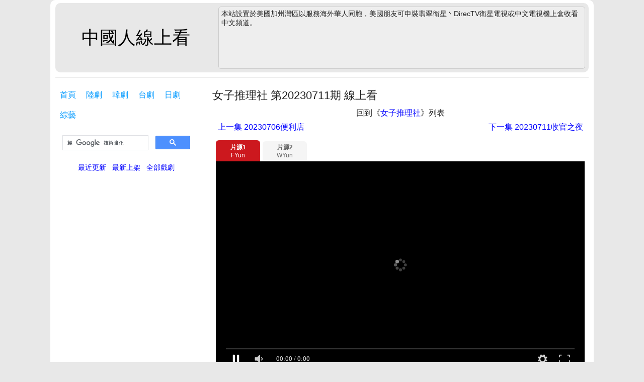

--- FILE ---
content_type: text/html; charset=utf-8
request_url: https://chinaq.club/zuvr20230084/20230711.html
body_size: 2920
content:
<!DOCTYPE html>
<html lang="zh-Hant">

<head>
    <meta charset="utf-8" />
    <title>女子推理社 第20230711期 - 中國人線上看</title>
    <meta name="keywords" content="女子推理社 第20230711期,中國人線上看" />
    <meta name="description" content="女子推理社 第20230711期: 國內首檔全女性連續劇式推理真人秀。節目邀請6位高智商女性嘉賓，沉浸式融入1:1打造的職場環境中，通過推理+解謎的形式， ..." />
    	
	<meta charset="utf-8">
	<meta name="viewport" content="width=device-width,initial-scale=1.0,maximum-scale=1.0,user-scalable=no">
	<link rel="stylesheet" type="text/css" href="/static/css/chinaq.css">
	<link rel="Shortcut Icon" href="/favicon.ico" />
    <style type="text/css">
		/*player*/
		.player_wrapper{width:100%;font-size:16px;height:auto;text-align:center;margin-top:15px;}
		.player_wrapper a{text-decoration:none}
		.player{padding:0;margin:0}
		#video-element #video-player{height:inherit; position: relative; }
		#video-element #video-player::before{display: block; content: ""; padding-top: 56.25%; }
		#video-player embed,#video-player iframe,#video-player object{width:100%; position: absolute; top: 0; bottom: 0; left: 0; width: 100%; height: 100%; }
		.dm-warning{text-align:left;color:#333;font-size:14px;line-height:1.5em;height:auto;margin-top:7px}
		.dm-warning a{color:#c00;text-decoration:underline}
		.dm-warning:before{content:" ";width:8px;height:8px;background-color:#c00;display:block;float:left;margin-top:8px;margin-left:6px;margin-right:8px;border-radius:8px}
		.block{display:inline-block;width:100%}
		.block #video-element #video-player{width:100%;overflow:hidden;text-align:center}
		.btn-group,.btn-group-vertical{display:inline-block;position:relative;vertical-align:middle;margin-top:-3px}
		.btn-group-justified{border-collapse:separate;display:table;table-layout:fixed;width:100%}
		.block #video-element .parts:not(:empty){margin-bottom:0}
		.block #video-element .alert{margin-bottom:10px}
		.block #video-element object{margin:0}
		.block #video-element .btn-warning{background-color:#4c5358;border-color:#4c5358;color:#fff;height:36px;line-height:36px;border-top-left-radius:0;border-bottom-left-radius:0;border-top-right-radius:0;border-bottom-right-radius:0}
		.block #video-element .btn.active,.block #video-element .btn:active{background-image:none;outline:0 none}
		.block #video-element .btn-warning.active,.block #video-element .btn-warning.active:focus,.block #video-element .btn-warning.active:hover,.block #video-element .btn-warning:active,.block #video-element .btn-warning:focus,.block #video-element .btn-warning:hover,.block #video-element .open .dropdown-toggle.btn-warning{background-color:#303030!important;border-color:#303030;color:#fff}
		.block #video-element .btn-warning.active,.block #video-element .btn-warning:active,.block #video-element .open .dropdown-toggle.btn-warning{background-image:none}
		.btn-group>.btn:first-child{margin-left:0}
		.btn-group>.btn-group{float:left}
		.btn-group .dropdown-toggle:active,.btn-group.open .dropdown-toggle{outline:0}
		.btn-group-xs>.btn{padding:1px 5px;font-size:12px;line-height:1.5}
		.btn-group-sm>.btn{padding:5px 10px;font-size:12px;line-height:1.5}
		.btn-group-lg>.btn{padding:10px 16px;font-size:18px;line-height:1.33}
		.btn-group>.btn+.dropdown-toggle{padding-right:8px;padding-left:8px}
		.btn-group>.btn-lg+.dropdown-toggle{padding-right:12px;padding-left:12px}
		.btn .caret{margin-left:0}
		.btn-lg .caret{border-width:5px 5px 0;border-bottom-width:0}
		.dropup .btn-lg .caret{border-width:0 5px 5px}
		.btn-group-vertical>.btn,.btn-group-vertical>.btn-group,.btn-group-vertical>.btn-group>.btn{display:block;float:none;width:100%;max-width:100%}
		.btn-group-vertical>.btn-group>.btn{float:none}
		.btn-group-vertical>.btn+.btn,.btn-group-vertical>.btn+.btn-group,.btn-group-vertical>.btn-group+.btn,.btn-group-vertical>.btn-group+.btn-group{margin-top:-1px;margin-left:0}
		.btn-group-justified{display:table;width:100%;table-layout:fixed;border-collapse:separate}
		.btn-group-justified>.btn,.btn-group-justified>.btn-group{display:table-cell;float:none;width:1%}
		.btn-group-justified>.btn-group .btn{width:100%}
		[data-toggle=buttons]>.btn>input[type=checkbox],[data-toggle=buttons]>.btn>input[type=radio]{display:none}
		.block #video-element .parts a{border-left:0 none;color:#eee;font-weight:700}
		.block #video-element .parts a.active,.block #video-element .parts a:hover{color:#fff}
		.scrollbarx{overflow-y:hidden;}
		.sources .holder{white-space:nowrap}
		.sources .holder{width:100%;text-align:left}
		.sources .holder a{display:inline-block;font-size:12px;text-align:center;line-height:16px;padding:4px 0 2px 0;width:88px;color:#666;margin:2px 1px 2px 0;border-radius:6px 6px 0 0;background:#f5f5f5}
		.sources .holder a small{display:block;font-size:12px;color:#666}
		.sources .holder a.active,.sources .holder a:hover{background-color:#cc181e;color:#fff;padding:6px 0 4px 0;margin:0 1px 0 0;border-radius:6px 6px 0 0}
		.sources .holder a.active small,.sources .holder a:hover small{color:#fff}
		.sources .holder a strong{white-space:nowrap}
		.sources .holder .blocker{width:8px;position:absolute;top:-4px;background-color:#fff;right:-8px}
	</style>

</head>

<body>
    <div class="inner">
    	
		<div id="header" class="clearfix">
            <div id="logo"><a href="/">中國人線上看</a></div>
            <div class="head_ad_wrap">
	            <div class="head_ad">
	                本站設置於美國加州灣區以服務海外華人同胞，美國朋友可申裝翡翠衛星丶DirecTV衛星電視或中文電視機上盒收看中文頻道。
	            </div>
            </div>
        </div>
        <hr />

        
		<div id="sidebar">
            <div id="navigation" class="clearfix">
                <ul>
                    
                    <li class="sizing"><a href="/">首頁</a></li>
                    
                    
                    
                    <!-- <li class="sizing"><a href="/news/">資訊</a></li> -->
                    
                    
                    <li class="sizing"><a href="/cn/">陸劇</a></li>
                    
                    
                    <li class="sizing"><a href="/kr/">韓劇</a></li>
                    
                    
                    <li class="sizing"><a href="/tw/">台劇</a></li>
                    
                    
                    <li class="sizing"><a href="/jp/">日劇</a></li>
                    
                    <!-- <li class="sizing"><a href="/th/">泰劇</a></li> -->

                    
                    <li class="sizing"><a href="/show/">綜藝</a></li>
                    
                </ul>
            </div>
            
            <div class="search_box clearfix">
                <script async src="https://cse.google.com/cse.js?cx=00a916f253845b705"></script>
                <div class="gcse-search"></div>
            </div>
            
            <div style="width:100%;text-align:center;">
                
                <a href="/update.html">最近更新</a>&nbsp;&nbsp;
                
                
                <a href="/new.html">最新上架</a>&nbsp;&nbsp;
                
                
                <a href="/all.html">全部戲劇</a>
                
            </div>
        </div>
        
        <div id="container" class="clearfix">
            <div id="contain">
                <h1 style="text-align: left;">
                	<span id="htitle">女子推理社 第20230711期 線上看</span>
                	
                </h1>
                <div id="content">
                    <div class="returntolist">回到《<a href="/zuvr20230084/"><span class="ltitle">女子推理社</span></a>》列表</div>
                    <div class="clearfix"></div>
                    
                    <div class="prevep">
                        <h2><a href="20230706.html"><span class="ltitle">上一集</span> 20230706便利店</a></h2>
                    </div>
                    
                    
                    <div class="nextep">
                        <h2><a href="20230711.html"><span class="ltitle">下一集</span> 20230711收官之夜</a></h2>
                    </div>
					
                    <div class="clearfix"></div>

                    <div id="episode" class="player_wrapper">
                        <div class="block">
                            <div class="sources">
                                <div class="holder scrollbarx">
                                    <div class="blocker"></div>
                                    
										<a href="javascript:;" onclick="select_vd(this)" data-data="/playm3u8?id=481436" class="active"><strong>片源1</strong><small>FYun</small></a>
									
										<a href="javascript:;" onclick="select_vd(this)" data-data="/playm3u8?id=481527" class=""><strong>片源2</strong><small>WYun</small></a>
									
                                </div>
                            </div>
                            <div id="video-element">
                                <div id="video-player">
                                	
                                	<iframe src="/_play?id=481436" frameborder="0" allowfullscreen=""></iframe>	
                                	
                                </div>
                            </div>
                        </div>
                        
                    </div>
                    <div class="description">
                    	【年份】2023<br />
                    	【地區】大陸<br />
                    	【主演】戚薇 / 張雨綺 / 李一桐<br />
                    </div>
                </div>
                
            </div>
            
            <div id="sidebar">
                <div class="category clearfix">
                    <!-- _ad_banner_adu -->
                </div>
            </div>

            

        </div>
    </div>
    <script type="text/javascript">
		var a_ls = document.querySelectorAll('.holder a');
		var last_a = a_ls[0];
		function select_vd(node) {
			var vd = node.getAttribute('data-data');
			document.querySelector('#video-player iframe').setAttribute('src', vd);
			last_a.classList.remove('active');
			node.classList.add('active');
			last_a = node;
		}
	</script>

    	
	<div id="footer" class="sizing">
        <div id="copyright" class="sizing">© <a href="/">chinaq.club</a></div>
    </div>
    

	

	


        
            
            

            

            
            

	<script src="https://humiliatedaboveboardwho.com/f2/61/33/f26133b9af74a0c3fca934bf63d5dbd2.js"></script>






	


            

            

            

            

        
	

    
</body>

</html>

--- FILE ---
content_type: text/html; charset=utf-8
request_url: https://chinaq.club/_play?id=481436
body_size: 343
content:
<!DOCTYPE html>
<html style="width: 100%; height: 100%; margin: 0px; padding: 0px;">

<head>
    <meta name="viewport" content="width=device-width, initial-scale=1, user-scalable=no">
    <script src="https://cdnjs.cloudflare.com/ajax/libs/dplayer/1.25.1/DPlayer.min.js" integrity="sha512-bjMqZ0Ai1izYtoe+f9ehqyT9qaFYOcWgGUOj2mTx9aUBA+lEtKyIruqNhbR2toBtFg2n9LeN0FocK57P8X/jMg==" crossorigin="anonymous" referrerpolicy="no-referrer"></script>
    <script src="https://cdnjs.cloudflare.com/ajax/libs/hls.js/1.0.5-0.canary.7402/hls.min.js" integrity="sha512-tnW9Fc+XbKFopcC+SavG5XHh0niLJFxAT4TaYT2nxhlXKWpa0Qi4HMTHK+nwE5OpChLkSsJ/hj+Mw/6pAVYz1g==" crossorigin="anonymous" referrerpolicy="no-referrer"></script>
</head>

<body style="width: 100%; height: 100%; margin: 0px; padding: 0px;">
    <div id="dplayer" style="width: 100%; height: 100%; margin: 0px; padding: 0px;"></div>
    
    <script type="text/javascript">
        var url = 'https://vip.ffzyread1.com/20230711/15106_f66397f2/index.m3u8';
        var type = 'hls';
        window.dp2 = new DPlayer({
            container: document.getElementById('dplayer'),
            // preload: 'none',
            autoplay: true,
            // theme: '#FADFA3',
            // loop: true,
            // screenshot: true,
            // airplay: true,
            // hotkey: true,
            // logo: '',
            // volume: 0.75,
            // mutex: true,
            video: {
                url: url,
                // pic: '',
                // thumbnails: '',
                type: type,
            },
        });
    </script>
</body>

</html>

--- FILE ---
content_type: text/css
request_url: https://chinaq.club/static/css/chinaq.css
body_size: 2661
content:
* {padding: 0; margin: 0;}
div {-webkit-box-sizing: border-box; -moz-box-sizing: border-box; box-sizing: border-box;}
ul {list-style: none }
a {color: #0000ff; text-decoration: none; background-color: transparent;}
a:hover {color: #0099FF;}
input {-webkit-appearance:none; appearance:none; }

html {font-family: Arial, 'Microsoft Yahei', 'å¾®è½¯é›…é»‘', sans-serif; font-size: 14px;  -webkit-text-size-adjust: 100%;  -ms-text-size-adjust: 100%;-webkit-font-smoothing: antialiased; direction: ltr; unicode-bidi: isolate; }
body {text-align: left;  background-color: #e8e8e8; color: #222;-webkit-font-smoothing: antialiased; -moz-osx-font-smoothing: grayscale; }

.clearfix:after {content: " "; display: block; clear: both}
.sizing {-webkit-box-sizing: border-box; -moz-box-sizing: border-box; box-sizing: border-box;}
.cover {background-position: center center;-webkit-background-size: cover;-moz-background-size: cover;background-size: cover; border: 1px solid lightgrey;}
.imgflat {width: 100%; height: 0; padding-bottom: 100%;}

.inner {width: 80%; margin: 0 auto; background-color: #fff; border-radius: 10px; padding: 6px 10px;}
.inner>hr {border:0; border-top:1px solid #e8e8e8; border-bottom: :1px solid #000000; margin: 10px auto;}
#header {height:138px; background-color: #e8e8e8; border-radius: 10px; padding: 2px;}
#logo { text-align: center; width: 30%; float: left;}
#logo img {float: left; height: 53px; margin-top: 11px; }
#logo a {font-size: 36px; color: #000; line-height: 134px; font-weight: 400;}
#logo a:hover {text-decoration: none;}
.head_ad_wrap { width: 70%; height: 100%; float: right; padding: 5px;}
.head_ad { border:1px solid #cbcbcb; background-color: #eeeeee; border-radius: 5px; padding: 5px; width: 100%; height: 100%;}

/* æœç´¢æ¡† */
.search_box {margin: 10px auto; width: 100%; height: 60px;}
.search_box input.search_txt {float:left; width: calc( 100% - 40px );  height: 28px;line-height: 30px; padding-left: 6px; border: 1px solid #d5d5d5; border-right: 0; border-radius: 3px 0 0 3px; }

#navigation {width: 100%; }
#navigation h3 { width: 100%; color: #001; font-weight: normal; border-bottom:1px solid #e8e8e8; height: 25px;}
#navigation ul {width: 100%; }
#navigation li { display: block; float: left; margin: 8px 2px 0px 0;  }
#navigation li a { font-size: 16px; color: #0099FF; line-height: 2em; padding: 0 9px; }
#navigation li:hover, #navigation .current { background-color: #c8c8c8; border-radius: 3px; }
#navigation li:hover a, #navigation .current a { color: #0099FF; }

#container {width: 100%; }
#contain { width: 748px; float: right; }
#contain h1 { width: 100%; text-align: center; font-size: 22px; font-weight: normal; margin-top: 10px;}
.jianjie {border:1px solid #cbcbcb; background-color: #eeeeee; border-radius: 5px;margin: 10px 1% ; padding: 10px;s}
.channel h1 a { color: #222233; font-size: 20px; font-weight: 300; }
.channel { width: calc(100%-20px); margin: 20px auto; }
.channel h2 { width: 100%; text-align: center; }
.channel h2 a { color: #222233; font-size: 18px; font-weight: 400; }
.drama_rich { width: 100%; padding-bottom: 20px;}
.drama_rich li { width: 24%; display: block; float: left; margin: 20px 0 20px 1%; text-align: center; position: relative; }
.drama_rich li a .icon-region {font-size: 12px; background-color: #c8c8c8; text-align: center; color: #e00; padding: 3px; position: absolute; bottom: 0px; right: 0px; border-radius: 7px; z-index: 20;}
.drama_rich li a i{width: 100%; height: 0; padding-bottom: 100%;position: absolute;left: 0;top: 8%;background: #000 url(/static/img/play-icon.png) no-repeat center center;display: none; z-index: 10;}
.drama_rich li a:hover i {opacity:0; display:block; opacity:0; transition: opacity 0.5s ease; -moz-transition: opacity 0.5s ease; -webkit-transition: opacity 0.5s ease; z-index: 5;}
.drama_rich li a:hover i:hover {opacity:0.5;-moz-opacity:0.5;-webkit-opacity:0.5;}
.drama_rich li a .title {color: #000; font-size:12px; text-decoration: none; line-height:14px; height:14px;overflow:hidden; margin-bottom: 4px;}

#content { font-size: 16px; width: calc(100%-20px); margin: 10px 1% ; text-align: justify; }
#content ul {width: 100%; margin-bottom: 10px; padding: 10px 0; border-bottom: 1px dashed #666;}
#content li {display: block; float: left; width: 50%; height: 32px; }
#content li h2 { width: 100%; padding-left: 1%; }
#content li h2 a { font-size: 16px; font-weight: normal; }
#content li h2 a:visited { color:#0099ff;}
#content .description { line-height: 33px; }

.source_deleted {display:none;text-align:center;font-size: 18px;font-weight: bold;margin: 10px 0;}
.player_wrapper {width: 100%; text-align: center;}
.player_wrapper h3 { font-size: 18px; text-align: center; display: block; margin-top: 10px; }
.player_wrapper p {color: #c00; text-align: left; }
.player iframe, .player video, .player object, .player embed {width: 100%; height: 410px; }

.prevep {width: 50%; float: left; }
.nextep {width: 50%; float: right; text-align: right; }
.prevep h2, .nextep h2 { display: inline-block; padding-left: 1%; padding-right: 1%; }
.prevep h2 a, .nextep h2 a { font-size: 16px; font-weight: normal; }

#sidebar { width: calc(100% - 778px); float: left; }
.category { width: 100%; margin: 20px 0 10px 0; }
.category h3 { width: 100%; color: #001; font-weight: normal; border-bottom:1px solid #e8e8e8; height: 25px;}
.category h3 a { font-size: 16px; font-weight: normal; }
.drama_list { width: 100%; font-family: Arial, Helvetica, sans-serif;}
.drama_list li { width: 100%; display: block; float: left; text-align: left; }
.drama_list a { display: block; float: left; width: 100%; padding: 4px 4px 4px 0; overflow: hidden; white-space:nowrap; text-overflow: ellipsis;}
.drama_list a:visited { color:#0099ff;}
.drama_list li span { display: block; float: left; margin-top: 1px; margin-right: 3px; color: #f00; text-shadow: 0 0.1px 0 #000;}

.episode {font-size: 12px; color: #444455;  height: 20px; line-height: 20px; margin-top: 4px;}
/*.episode a { font-family: Arial,"å®‹ä½“",sans-serif; display: inline-block; padding: 0 2px; }*/
.episode a:hover {color: #0099FF; text-decoration: underline;}

#copyright { font-size: 14px; color: #334; text-align: center; padding-top: 20px; padding-bottom: 20px; }
#copyright a { color: #334; }

.returntolist {width:100%;text-align:center;}

@media only Screen and (min-width:1101px) {
	.inner {width: 1080px;}
}
@media only Screen and (min-width:641px) and (max-width:1100px) {
	.head_ad_wrap {display: none;}
	.inner {width: 748px;}
	#contain {width: 100%;}
	#sidebar {width: 100%;}
	.player iframe, .player video, .player object, .player embed {width: 336px; height: 250px; margin-bottom: 10px;}
	#logo { width: 100%; float: left; }
	/*.category {margin-top: 0px; }*/
}
@media only Screen and (min-width:481px) and (max-width:640px) {
	.head_ad_wrap {display: none;}
	.inner {width: 98%;}
	#contain {width: 100%;}
	#sidebar {width: 100%;}
	.player iframe, .player video, .player object, .player embed {width: 320px; height: 250px; margin-bottom: 10px;}
	#logo { width: 100%; float: left; }
	.drama_rich li { width: 48%; }
	/*.category {margin-top: 0px; }*/
}
@media only Screen and (min-width:240px) and (max-width:480px) {
	.head_ad_wrap {display: none;}
	.inner {width: 100%;}
	#contain {width: 100%;}
	#sidebar {width: 100%;}
	.player iframe, .player video, .player object, .player embed {width: 320px; height: 250px; margin-bottom: 10px;}
	#logo { width: 100%; float: left; }
	.search_box { width: 100%; margin-top: 10px; margin-bottom: 10px; }
	.drama_rich li { width: 48%; }
	/*.category {margin-top: 0px; }*/
	.episode a { min-width: 20px; padding: 0; overflow: hidden; }
	#content li {width: 100%; }
	.previous, .next {width: 100%; }
}
.txttitle {width: 32%;display: block;float: left;margin: 10px 0 5px 1%;text-align: left;position: relative;}
.txttitle a:visited {color: #0099FF;}
.txttitle .txtnew {color:red;font-size:0.8em;vertical-align:text-top;}
@media only Screen and (min-width:240px) and (max-width:640px) {
	.txttitle { width: 48%; }
}

@media only Screen and (min-width:701px) {
	.ad01 {width:100%;}
	.ad02 {width: 336px; float: left;}
	.ad03 {width: 336px; float: right;}
	.ad04 {width: 336px; float: left;}
	.ad05 {width: 336px; float: right;}
}
@media only Screen and (min-width:240px) and (max-width:700px) {
	.content {padding: 0 5px;}
	.episode .items ul {padding: 0 0 0 22px;}
	.carousel-caption {bottom: 58px;}
	.fwc {float: left; width: 100%; text-align: center;}
	.ad01 {width:100%;}
	.ad02 {width:100%;}
	.ad03 {display: none;}
	.ad04 {width:100%;}
	.ad05 {display: none;}
}

/*news*/
.catleader {background-color: #fff;border: 1px solid #eaeaea;border-radius: 4px;margin-bottom: 15px;padding: 15px 20px;}
.catleader h1 {font-size: 1.2em;margin: 0;padding: 0;line-height: 1;padding-left: 10px;}
.excerpt {padding:10px 20px 10px 255px;overflow:hidden;background-color:#fafaff;margin-bottom:10px}
.excerpt:hover {background-color:#fff;position:relative; z-index:2}
.excerpt .focus { float:left; margin-left:-235px; width:220px}
.excerpt .thumb { width:220px; height:150px}
.excerpt header { margin-bottom:10px}
.excerpt h2 { display:inline; font-size:1.0em; line-height:1.4; margin-top:0; font-weight:500}
.excerpt h2 a:visited {color: #0099FF;}
.excerpt .meta { color:#666; font-size:0.77em; margin-bottom:10px}
.excerpt .note { font-size:0.8em; color:#333; word-wrap:break-word; line-height:22px; margin-bottom:0; text-align:justify;}
 @media(max-width:640px) {
 .excerpt { border:none; margin:0 0 1px; padding:12px 15px 12px 15px; border-radius:0!important}
 .excerpt:hover { background-color:#fbfbfb }
 .excerpt .focus { display:none; }
 .excerpt h2 { font-weight:400 }
 .excerpt .meta { line-height:1; font-size:11px; color:#bbb }
 .m-excerpt-time .excerpt .meta time { display:inline-block; margin-right:10px }
}
.ncontent { width: 100%; margin-top: 10px;line-height:30px; text-align:justify;}
.ncontent .title{font-size: 1.3em; width: 100%; margin: 10px 0; padding:0; }
.ncontent .title .subtitle{color: #999;font-size:0.66em;}
.ncontent .nbody {color: #555;}
.ncontent .nbody img, .ncontent .nbody iframe {max-width: 90%;}
/*news end*/

.splitline{
    position: relative;
    text-align: center;
    overflow: hidden;
    font-size: 14px;
    color: #999;
}
.splitline::before,.splitline::after{
    content: '';
    display: inline-block;
    width: 100%;
    height: 1px;
    position: absolute;
    background: #ccc;
    top: 50%;
}
.splitline::before{
    margin-left: -10px;
    transform: translateX(-100%);
}
.splitline::after{
    margin-left: 10px;
}



--- FILE ---
content_type: application/javascript; charset=utf-8
request_url: https://cdnjs.cloudflare.com/ajax/libs/hls.js/1.0.5-0.canary.7402/hls.min.js
body_size: 74939
content:
"undefined"!=typeof window&&function(t,e){"object"==typeof exports&&"object"==typeof module?module.exports=e():"function"==typeof define&&define.amd?define([],e):"object"==typeof exports?exports.Hls=e():t.Hls=e()}(this,(function(){return function(t){var e={};function r(i){if(e[i])return e[i].exports;var a=e[i]={i:i,l:!1,exports:{}};return t[i].call(a.exports,a,a.exports,r),a.l=!0,a.exports}return r.m=t,r.c=e,r.d=function(t,e,i){r.o(t,e)||Object.defineProperty(t,e,{enumerable:!0,get:i})},r.r=function(t){"undefined"!=typeof Symbol&&Symbol.toStringTag&&Object.defineProperty(t,Symbol.toStringTag,{value:"Module"}),Object.defineProperty(t,"__esModule",{value:!0})},r.t=function(t,e){if(1&e&&(t=r(t)),8&e)return t;if(4&e&&"object"==typeof t&&t&&t.__esModule)return t;var i=Object.create(null);if(r.r(i),Object.defineProperty(i,"default",{enumerable:!0,value:t}),2&e&&"string"!=typeof t)for(var a in t)r.d(i,a,function(e){return t[e]}.bind(null,a));return i},r.n=function(t){var e=t&&t.__esModule?function(){return t.default}:function(){return t};return r.d(e,"a",e),e},r.o=function(t,e){return Object.prototype.hasOwnProperty.call(t,e)},r.p="/dist/",r(r.s=20)}([function(t,e,r){"use strict";var i;r.d(e,"a",(function(){return i})),function(t){t.MEDIA_ATTACHING="hlsMediaAttaching",t.MEDIA_ATTACHED="hlsMediaAttached",t.MEDIA_DETACHING="hlsMediaDetaching",t.MEDIA_DETACHED="hlsMediaDetached",t.BUFFER_RESET="hlsBufferReset",t.BUFFER_CODECS="hlsBufferCodecs",t.BUFFER_CREATED="hlsBufferCreated",t.BUFFER_APPENDING="hlsBufferAppending",t.BUFFER_APPENDED="hlsBufferAppended",t.BUFFER_EOS="hlsBufferEos",t.BUFFER_FLUSHING="hlsBufferFlushing",t.BUFFER_FLUSHED="hlsBufferFlushed",t.MANIFEST_LOADING="hlsManifestLoading",t.MANIFEST_LOADED="hlsManifestLoaded",t.MANIFEST_PARSED="hlsManifestParsed",t.LEVEL_SWITCHING="hlsLevelSwitching",t.LEVEL_SWITCHED="hlsLevelSwitched",t.LEVEL_LOADING="hlsLevelLoading",t.LEVEL_LOADED="hlsLevelLoaded",t.LEVEL_UPDATED="hlsLevelUpdated",t.LEVEL_PTS_UPDATED="hlsLevelPtsUpdated",t.LEVELS_UPDATED="hlsLevelsUpdated",t.AUDIO_TRACKS_UPDATED="hlsAudioTracksUpdated",t.AUDIO_TRACK_SWITCHING="hlsAudioTrackSwitching",t.AUDIO_TRACK_SWITCHED="hlsAudioTrackSwitched",t.AUDIO_TRACK_LOADING="hlsAudioTrackLoading",t.AUDIO_TRACK_LOADED="hlsAudioTrackLoaded",t.SUBTITLE_TRACKS_UPDATED="hlsSubtitleTracksUpdated",t.SUBTITLE_TRACKS_CLEARED="hlsSubtitleTracksCleared",t.SUBTITLE_TRACK_SWITCH="hlsSubtitleTrackSwitch",t.SUBTITLE_TRACK_LOADING="hlsSubtitleTrackLoading",t.SUBTITLE_TRACK_LOADED="hlsSubtitleTrackLoaded",t.SUBTITLE_FRAG_PROCESSED="hlsSubtitleFragProcessed",t.CUES_PARSED="hlsCuesParsed",t.NON_NATIVE_TEXT_TRACKS_FOUND="hlsNonNativeTextTracksFound",t.INIT_PTS_FOUND="hlsInitPtsFound",t.FRAG_LOADING="hlsFragLoading",t.FRAG_LOAD_EMERGENCY_ABORTED="hlsFragLoadEmergencyAborted",t.FRAG_LOADED="hlsFragLoaded",t.FRAG_DECRYPTED="hlsFragDecrypted",t.FRAG_PARSING_INIT_SEGMENT="hlsFragParsingInitSegment",t.FRAG_PARSING_USERDATA="hlsFragParsingUserdata",t.FRAG_PARSING_METADATA="hlsFragParsingMetadata",t.FRAG_PARSED="hlsFragParsed",t.FRAG_BUFFERED="hlsFragBuffered",t.FRAG_CHANGED="hlsFragChanged",t.FPS_DROP="hlsFpsDrop",t.FPS_DROP_LEVEL_CAPPING="hlsFpsDropLevelCapping",t.ERROR="hlsError",t.DESTROYING="hlsDestroying",t.KEY_LOADING="hlsKeyLoading",t.KEY_LOADED="hlsKeyLoaded",t.LIVE_BACK_BUFFER_REACHED="hlsLiveBackBufferReached",t.BACK_BUFFER_REACHED="hlsBackBufferReached"}(i||(i={}))},function(t,e,r){"use strict";r.d(e,"a",(function(){return o})),r.d(e,"b",(function(){return l}));var i=function(){},a={trace:i,debug:i,log:i,warn:i,info:i,error:i},n=a;function s(t){var e=self.console[t];return e?e.bind(self.console,"["+t+"] >"):i}function o(t){if(self.console&&!0===t||"object"==typeof t){!function(t){for(var e=arguments.length,r=new Array(e>1?e-1:0),i=1;i<e;i++)r[i-1]=arguments[i];r.forEach((function(e){n[e]=t[e]?t[e].bind(t):s(e)}))}(t,"debug","log","info","warn","error");try{n.log()}catch(t){n=a}}else n=a}var l=a},function(t,e,r){"use strict";var i,a;r.d(e,"b",(function(){return i})),r.d(e,"a",(function(){return a})),function(t){t.NETWORK_ERROR="networkError",t.MEDIA_ERROR="mediaError",t.KEY_SYSTEM_ERROR="keySystemError",t.MUX_ERROR="muxError",t.OTHER_ERROR="otherError"}(i||(i={})),function(t){t.KEY_SYSTEM_NO_KEYS="keySystemNoKeys",t.KEY_SYSTEM_NO_ACCESS="keySystemNoAccess",t.KEY_SYSTEM_NO_SESSION="keySystemNoSession",t.KEY_SYSTEM_LICENSE_REQUEST_FAILED="keySystemLicenseRequestFailed",t.KEY_SYSTEM_NO_INIT_DATA="keySystemNoInitData",t.MANIFEST_LOAD_ERROR="manifestLoadError",t.MANIFEST_LOAD_TIMEOUT="manifestLoadTimeOut",t.MANIFEST_PARSING_ERROR="manifestParsingError",t.MANIFEST_INCOMPATIBLE_CODECS_ERROR="manifestIncompatibleCodecsError",t.LEVEL_EMPTY_ERROR="levelEmptyError",t.LEVEL_LOAD_ERROR="levelLoadError",t.LEVEL_LOAD_TIMEOUT="levelLoadTimeOut",t.LEVEL_SWITCH_ERROR="levelSwitchError",t.AUDIO_TRACK_LOAD_ERROR="audioTrackLoadError",t.AUDIO_TRACK_LOAD_TIMEOUT="audioTrackLoadTimeOut",t.SUBTITLE_LOAD_ERROR="subtitleTrackLoadError",t.SUBTITLE_TRACK_LOAD_TIMEOUT="subtitleTrackLoadTimeOut",t.FRAG_LOAD_ERROR="fragLoadError",t.FRAG_LOAD_TIMEOUT="fragLoadTimeOut",t.FRAG_DECRYPT_ERROR="fragDecryptError",t.FRAG_PARSING_ERROR="fragParsingError",t.REMUX_ALLOC_ERROR="remuxAllocError",t.KEY_LOAD_ERROR="keyLoadError",t.KEY_LOAD_TIMEOUT="keyLoadTimeOut",t.BUFFER_ADD_CODEC_ERROR="bufferAddCodecError",t.BUFFER_INCOMPATIBLE_CODECS_ERROR="bufferIncompatibleCodecsError",t.BUFFER_APPEND_ERROR="bufferAppendError",t.BUFFER_APPENDING_ERROR="bufferAppendingError",t.BUFFER_STALLED_ERROR="bufferStalledError",t.BUFFER_FULL_ERROR="bufferFullError",t.BUFFER_SEEK_OVER_HOLE="bufferSeekOverHole",t.BUFFER_NUDGE_ON_STALL="bufferNudgeOnStall",t.INTERNAL_EXCEPTION="internalException",t.INTERNAL_ABORTED="aborted",t.UNKNOWN="unknown"}(a||(a={}))},function(t,e,r){"use strict";r.d(e,"a",(function(){return i}));var i=Number.isFinite||function(t){return"number"==typeof t&&isFinite(t)};Number.MAX_SAFE_INTEGER},function(t,e,r){"use strict";var i,a;r.d(e,"a",(function(){return i})),r.d(e,"b",(function(){return a})),function(t){t.MANIFEST="manifest",t.LEVEL="level",t.AUDIO_TRACK="audioTrack",t.SUBTITLE_TRACK="subtitleTrack"}(i||(i={})),function(t){t.MAIN="main",t.AUDIO="audio",t.SUBTITLE="subtitle"}(a||(a={}))},function(t,e,r){"use strict";r.d(e,"a",(function(){return i})),r.d(e,"b",(function(){return g})),r.d(e,"c",(function(){return v}));var i,a=r(3),n=r(11),s=r(1),o=r(17),l=r(12);function u(t,e){t.prototype=Object.create(e.prototype),t.prototype.constructor=t,h(t,e)}function h(t,e){return(h=Object.setPrototypeOf||function(t,e){return t.__proto__=e,t})(t,e)}function d(t,e){for(var r=0;r<e.length;r++){var i=e[r];i.enumerable=i.enumerable||!1,i.configurable=!0,"value"in i&&(i.writable=!0),Object.defineProperty(t,i.key,i)}}function c(t,e,r){return e&&d(t.prototype,e),r&&d(t,r),t}!function(t){t.AUDIO="audio",t.VIDEO="video",t.AUDIOVIDEO="audiovideo"}(i||(i={}));var f=function(){function t(t){var e;this._byteRange=null,this._url=null,this.baseurl=void 0,this.relurl=void 0,this.elementaryStreams=((e={})[i.AUDIO]=null,e[i.VIDEO]=null,e[i.AUDIOVIDEO]=null,e),this.baseurl=t}return t.prototype.setByteRange=function(t,e){var r=t.split("@",2),i=[];1===r.length?i[0]=e?e.byteRangeEndOffset:0:i[0]=parseInt(r[1]),i[1]=parseInt(r[0])+i[0],this._byteRange=i},c(t,[{key:"byteRange",get:function(){return this._byteRange?this._byteRange:[]}},{key:"byteRangeStartOffset",get:function(){return this.byteRange[0]}},{key:"byteRangeEndOffset",get:function(){return this.byteRange[1]}},{key:"url",get:function(){return!this._url&&this.baseurl&&this.relurl&&(this._url=Object(n.buildAbsoluteURL)(this.baseurl,this.relurl,{alwaysNormalize:!0})),this._url||""},set:function(t){this._url=t}}]),t}(),g=function(t){function e(e,r){var i;return(i=t.call(this,r)||this)._decryptdata=null,i.rawProgramDateTime=null,i.programDateTime=null,i.tagList=[],i.duration=0,i.sn=0,i.levelkey=void 0,i.type=void 0,i.loader=null,i.level=-1,i.cc=0,i.startPTS=void 0,i.endPTS=void 0,i.appendedPTS=void 0,i.startDTS=void 0,i.endDTS=void 0,i.start=0,i.deltaPTS=void 0,i.maxStartPTS=void 0,i.minEndPTS=void 0,i.stats=new l.a,i.urlId=0,i.data=void 0,i.bitrateTest=!1,i.title=null,i.initSegment=null,i.type=e,i}u(e,t);var r=e.prototype;return r.createInitializationVector=function(t){for(var e=new Uint8Array(16),r=12;r<16;r++)e[r]=t>>8*(15-r)&255;return e},r.setDecryptDataFromLevelKey=function(t,e){var r=t;return"AES-128"===(null==t?void 0:t.method)&&t.uri&&!t.iv&&((r=o.a.fromURI(t.uri)).method=t.method,r.iv=this.createInitializationVector(e),r.keyFormat="identity"),r},r.setElementaryStreamInfo=function(t,e,r,i,a,n){void 0===n&&(n=!1);var s=this.elementaryStreams,o=s[t];o?(o.startPTS=Math.min(o.startPTS,e),o.endPTS=Math.max(o.endPTS,r),o.startDTS=Math.min(o.startDTS,i),o.endDTS=Math.max(o.endDTS,a)):s[t]={startPTS:e,endPTS:r,startDTS:i,endDTS:a,partial:n}},r.clearElementaryStreamInfo=function(){var t=this.elementaryStreams;t[i.AUDIO]=null,t[i.VIDEO]=null,t[i.AUDIOVIDEO]=null},c(e,[{key:"decryptdata",get:function(){if(!this.levelkey&&!this._decryptdata)return null;if(!this._decryptdata&&this.levelkey){var t=this.sn;"number"!=typeof t&&(this.levelkey&&"AES-128"===this.levelkey.method&&!this.levelkey.iv&&s.b.warn('missing IV for initialization segment with method="'+this.levelkey.method+'" - compliance issue'),t=0),this._decryptdata=this.setDecryptDataFromLevelKey(this.levelkey,t)}return this._decryptdata}},{key:"end",get:function(){return this.start+this.duration}},{key:"endProgramDateTime",get:function(){if(null===this.programDateTime)return null;if(!Object(a.a)(this.programDateTime))return null;var t=Object(a.a)(this.duration)?this.duration:0;return this.programDateTime+1e3*t}},{key:"encrypted",get:function(){var t;return!(null===(t=this.decryptdata)||void 0===t||!t.keyFormat||!this.decryptdata.uri)}}]),e}(f),v=function(t){function e(e,r,i,a,n){var s;(s=t.call(this,i)||this).fragOffset=0,s.duration=0,s.gap=!1,s.independent=!1,s.relurl=void 0,s.fragment=void 0,s.index=void 0,s.stats=new l.a,s.duration=e.decimalFloatingPoint("DURATION"),s.gap=e.bool("GAP"),s.independent=e.bool("INDEPENDENT"),s.relurl=e.enumeratedString("URI"),s.fragment=r,s.index=a;var o=e.enumeratedString("BYTERANGE");return o&&s.setByteRange(o,n),n&&(s.fragOffset=n.fragOffset+n.duration),s}return u(e,t),c(e,[{key:"start",get:function(){return this.fragment.start+this.fragOffset}},{key:"end",get:function(){return this.start+this.duration}},{key:"loaded",get:function(){var t=this.elementaryStreams;return!!(t.audio||t.video||t.audiovideo)}}]),e}(f)},function(t,e,r){"use strict";r.d(e,"b",(function(){return h})),r.d(e,"g",(function(){return d})),r.d(e,"f",(function(){return c})),r.d(e,"d",(function(){return f})),r.d(e,"c",(function(){return g})),r.d(e,"e",(function(){return p})),r.d(e,"h",(function(){return m})),r.d(e,"a",(function(){return y}));var i=r(9),a=r(5),n=Math.pow(2,32)-1,s=[].push;function o(t){return String.fromCharCode.apply(null,t)}function l(t,e){"data"in t&&(e+=t.start,t=t.data);var r=t[e]<<24|t[e+1]<<16|t[e+2]<<8|t[e+3];return r<0?4294967296+r:r}function u(t,e,r){"data"in t&&(e+=t.start,t=t.data),t[e]=r>>24,t[e+1]=r>>16&255,t[e+2]=r>>8&255,t[e+3]=255&r}function h(t,e){var r,i,a,n=[];if(!e.length)return n;"data"in t?(r=t.data,i=t.start,a=t.end):(i=0,a=(r=t).byteLength);for(var u=i;u<a;){var d=l(r,u),c=d>1?u+d:a;if(o(r.subarray(u+4,u+8))===e[0])if(1===e.length)n.push({data:r,start:u+8,end:c});else{var f=h({data:r,start:u+8,end:c},e.slice(1));f.length&&s.apply(n,f)}u=c}return n}function d(t){var e=h(t,["moov"])[0],r=e?e.end:null,i=h(t,["sidx"]);if(!i||!i[0])return null;var a=[],n=i[0],s=n.data[0],o=0===s?8:16,u=l(n,o);o+=4;o+=0===s?8:16,o+=2;var d=n.end+0,c=function(t,e){"data"in t&&(e+=t.start,t=t.data);var r=t[e]<<8|t[e+1];return r<0?65536+r:r}(n,o);o+=2;for(var f=0;f<c;f++){var g=o,v=l(n,g);g+=4;var p=2147483647&v;if(1===(2147483648&v)>>>31)return console.warn("SIDX has hierarchical references (not supported)"),null;var m=l(n,g);g+=4,a.push({referenceSize:p,subsegmentDuration:m,info:{duration:m/u,start:d,end:d+p-1}}),d+=p,o=g+=4}return{earliestPresentationTime:0,timescale:u,version:s,referencesCount:c,references:a,moovEndOffset:r}}function c(t){for(var e=[],r=h(t,["moov","trak"]),i=0;i<r.length;i++){var n=r[i],s=h(n,["tkhd"])[0];if(s){var u=s.data[s.start],d=0===u?12:20,c=l(s,d),f=h(n,["mdia","mdhd"])[0];if(f){var g=l(f,d=0===(u=f.data[f.start])?12:20),v=h(n,["mdia","hdlr"])[0];if(v){var p=o(v.data.subarray(v.start+8,v.start+12)),m={soun:a.a.AUDIO,vide:a.a.VIDEO}[p];if(m){var y=h(n,["mdia","minf","stbl","stsd"])[0],T=void 0;y&&(T=o(y.data.subarray(y.start+12,y.start+16))),e[c]={timescale:g,type:m},e[m]={timescale:g,id:c,codec:T}}}}}}return h(t,["moov","mvex","trex"]).forEach((function(t){var r=l(t,4),i=e[r];i&&(i.default={duration:l(t,12),flags:l(t,20)})})),e}function f(t,e){return h(e,["moof","traf"]).reduce((function(e,r){var i=h(r,["tfdt"])[0],a=i.data[i.start],n=h(r,["tfhd"]).reduce((function(e,r){var n=l(r,4),s=t[n];if(s){var o=l(i,4);1===a&&(o*=Math.pow(2,32),o+=l(i,8));var u=o/(s.timescale||9e4);if(isFinite(u)&&(null===e||u<e))return u}return e}),null);return null!==n&&isFinite(n)&&(null===e||n<e)?n:e}),null)||0}function g(t,e){for(var r=0,i=0,n=0,s=h(t,["moof","traf"]),o=0;o<s.length;o++){var u=s[o],c=h(u,["tfhd"])[0],f=e[l(c,4)];if(f){var g=f.default,p=l(c,0)|(null==g?void 0:g.flags),m=null==g?void 0:g.duration;8&p&&(m=l(c,2&p?12:8));for(var y=f.timescale||9e4,T=h(u,["trun"]),E=0;E<T.length;E++){if(m)r=m*l(T[E],4);else r=v(T[E]);f.type===a.a.VIDEO?i+=r/y:f.type===a.a.AUDIO&&(n+=r/y)}}}if(0===i&&0===n){var b=d(t);if(null!=b&&b.references)return b.references.reduce((function(t,e){return t+e.info.duration||0}),0)}return i||n}function v(t){var e=l(t,0),r=8;1&e&&(r+=4),4&e&&(r+=4);for(var i=0,a=l(t,4),n=0;n<a;n++){if(256&e)i+=l(t,r),r+=4;512&e&&(r+=4),1024&e&&(r+=4),2048&e&&(r+=4)}return i}function p(t,e,r){h(e,["moof","traf"]).forEach((function(e){h(e,["tfhd"]).forEach((function(i){var a=l(i,4),s=t[a];if(s){var o=s.timescale||9e4;h(e,["tfdt"]).forEach((function(t){var e=t.data[t.start],i=l(t,4);if(0===e)u(t,4,i-r*o);else{i*=Math.pow(2,32),i+=l(t,8),i-=r*o,i=Math.max(i,0);var a=Math.floor(i/(n+1)),s=Math.floor(i%(n+1));u(t,4,a),u(t,8,s)}}))}}))}))}function m(t){var e={valid:null,remainder:null},r=h(t,["moof"]);if(!r)return e;if(r.length<2)return e.remainder=t,e;var a=r[r.length-1];return e.valid=Object(i.a)(t,0,a.start-8),e.remainder=Object(i.a)(t,a.start-8),e}function y(t,e){var r=new Uint8Array(t.length+e.length);return r.set(t),r.set(e,t.length),r}},function(t,e,r){"use strict";r.d(e,"b",(function(){return s})),r.d(e,"a",(function(){return l})),r.d(e,"d",(function(){return u})),r.d(e,"e",(function(){return h})),r.d(e,"c",(function(){return c})),r.d(e,"f",(function(){return y}));var i,a=function(t,e){return e+10<=t.length&&73===t[e]&&68===t[e+1]&&51===t[e+2]&&t[e+3]<255&&t[e+4]<255&&t[e+6]<128&&t[e+7]<128&&t[e+8]<128&&t[e+9]<128},n=function(t,e){return e+10<=t.length&&51===t[e]&&68===t[e+1]&&73===t[e+2]&&t[e+3]<255&&t[e+4]<255&&t[e+6]<128&&t[e+7]<128&&t[e+8]<128&&t[e+9]<128},s=function(t,e){for(var r=e,i=0;a(t,e);){i+=10,i+=o(t,e+6),n(t,e+10)&&(i+=10),e+=i}if(i>0)return t.subarray(r,r+i)},o=function(t,e){var r=0;return r=(127&t[e])<<21,r|=(127&t[e+1])<<14,r|=(127&t[e+2])<<7,r|=127&t[e+3]},l=function(t,e){return a(t,e)&&o(t,e+6)+10<=t.length-e},u=function(t){for(var e=c(t),r=0;r<e.length;r++){var i=e[r];if(h(i))return m(i)}},h=function(t){return t&&"PRIV"===t.key&&"com.apple.streaming.transportStreamTimestamp"===t.info},d=function(t){var e=String.fromCharCode(t[0],t[1],t[2],t[3]),r=o(t,4);return{type:e,size:r,data:t.subarray(10,10+r)}},c=function(t){for(var e=0,r=[];a(t,e);){for(var i=o(t,e+6),s=(e+=10)+i;e+8<s;){var l=d(t.subarray(e)),u=f(l);u&&r.push(u),e+=l.size+10}n(t,e)&&(e+=10)}return r},f=function(t){return"PRIV"===t.type?g(t):"W"===t.type[0]?p(t):v(t)},g=function(t){if(!(t.size<2)){var e=y(t.data,!0),r=new Uint8Array(t.data.subarray(e.length+1));return{key:t.type,info:e,data:r.buffer}}},v=function(t){if(!(t.size<2)){if("TXXX"===t.type){var e=1,r=y(t.data.subarray(e),!0);e+=r.length+1;var i=y(t.data.subarray(e));return{key:t.type,info:r,data:i}}var a=y(t.data.subarray(1));return{key:t.type,data:a}}},p=function(t){if("WXXX"===t.type){if(t.size<2)return;var e=1,r=y(t.data.subarray(e),!0);e+=r.length+1;var i=y(t.data.subarray(e));return{key:t.type,info:r,data:i}}var a=y(t.data);return{key:t.type,data:a}},m=function(t){if(8===t.data.byteLength){var e=new Uint8Array(t.data),r=1&e[3],i=(e[4]<<23)+(e[5]<<15)+(e[6]<<7)+e[7];return i/=45,r&&(i+=47721858.84),Math.round(i)}},y=function(t,e){void 0===e&&(e=!1);var r=T();if(r){var i=r.decode(t);if(e){var a=i.indexOf("\0");return-1!==a?i.substring(0,a):i}return i.replace(/\0/g,"")}for(var n,s,o,l=t.length,u="",h=0;h<l;){if(0===(n=t[h++])&&e)return u;if(0!==n&&3!==n)switch(n>>4){case 0:case 1:case 2:case 3:case 4:case 5:case 6:case 7:u+=String.fromCharCode(n);break;case 12:case 13:s=t[h++],u+=String.fromCharCode((31&n)<<6|63&s);break;case 14:s=t[h++],o=t[h++],u+=String.fromCharCode((15&n)<<12|(63&s)<<6|(63&o)<<0)}}return u};function T(){return i||void 0===self.TextDecoder||(i=new self.TextDecoder("utf-8")),i}},function(t,e,r){"use strict";r.d(e,"c",(function(){return a})),r.d(e,"b",(function(){return n})),r.d(e,"a",(function(){return s}));function i(t,e,r,i){void 0===r&&(r=1),void 0===i&&(i=!1);var a=t*e*r;return i?Math.round(a):a}function a(t,e,r,a){return void 0===r&&(r=1),void 0===a&&(a=!1),i(t,e,1/r,a)}function n(t,e){return void 0===e&&(e=!1),i(t,1e3,1/9e4,e)}function s(t,e){return void 0===e&&(e=1),i(t,9e4,1/e)}},function(t,e,r){"use strict";function i(t,e,r){return Uint8Array.prototype.slice?t.slice(e,r):new Uint8Array(Array.prototype.slice.call(t,e,r))}r.d(e,"a",(function(){return i}))},function(t,e,r){"use strict";r.d(e,"c",(function(){return lt})),r.d(e,"d",(function(){return ht})),r.d(e,"a",(function(){return dt})),r.d(e,"b",(function(){return ct}));var i=r(0),a=r(2),n=r(15),s=r(3),o=r(7);var l=r(6),u=r(9),h=function(){function t(){this._audioTrack=void 0,this._id3Track=void 0,this.frameIndex=0,this.cachedData=null,this.initPTS=null}var e=t.prototype;return e.resetInitSegment=function(t,e,r){this._id3Track={type:"id3",id:0,pid:-1,inputTimeScale:9e4,sequenceNumber:0,samples:[],dropped:0}},e.resetTimeStamp=function(){},e.resetContiguity=function(){},e.canParse=function(t,e){return!1},e.appendFrame=function(t,e,r){},e.demux=function(t,e){this.cachedData&&(t=Object(l.a)(this.cachedData,t),this.cachedData=null);var r,i,a=o.b(t,0),n=a?a.length:0,s=this._audioTrack,h=this._id3Track,c=a?o.d(a):void 0,f=t.length;for(0!==this.frameIndex&&null!==this.initPTS||(this.initPTS=d(c,e)),a&&a.length>0&&h.samples.push({pts:this.initPTS,dts:this.initPTS,data:a}),i=this.initPTS;n<f;){if(this.canParse(t,n)){var g=this.appendFrame(s,t,n);g?(this.frameIndex++,i=g.sample.pts,r=n+=g.length):n=f}else o.a(t,n)?(a=o.b(t,n),h.samples.push({pts:i,dts:i,data:a}),r=n+=a.length):n++;if(n===f&&r!==f){var v=Object(u.a)(t,r);this.cachedData?this.cachedData=Object(l.a)(this.cachedData,v):this.cachedData=v}}return{audioTrack:s,avcTrack:{type:"",id:-1,pid:-1,inputTimeScale:9e4,sequenceNumber:-1,samples:[],dropped:0},id3Track:h,textTrack:{type:"",id:-1,pid:-1,inputTimeScale:9e4,sequenceNumber:-1,samples:[],dropped:0}}},e.demuxSampleAes=function(t,e,r){return Promise.reject(new Error("["+this+"] This demuxer does not support Sample-AES decryption"))},e.flush=function(t){var e=this.cachedData;return e&&(this.cachedData=null,this.demux(e,0)),this.frameIndex=0,{audioTrack:this._audioTrack,avcTrack:{type:"",id:-1,pid:-1,inputTimeScale:9e4,sequenceNumber:-1,samples:[],dropped:0},id3Track:this._id3Track,textTrack:{type:"",id:-1,pid:-1,inputTimeScale:9e4,sequenceNumber:-1,samples:[],dropped:0}}},e.destroy=function(){},t}(),d=function(t,e){return Object(s.a)(t)?90*t:9e4*e},c=h,f=r(1);function g(t,e){return 255===t[e]&&240==(246&t[e+1])}function v(t,e){return 1&t[e+1]?7:9}function p(t,e){return(3&t[e+3])<<11|t[e+4]<<3|(224&t[e+5])>>>5}function m(t,e){return e+1<t.length&&g(t,e)}function y(t,e){if(m(t,e)){var r=v(t,e);if(e+r>=t.length)return!1;var i=p(t,e);if(i<=r)return!1;var a=e+i;return a===t.length||m(t,a)}return!1}function T(t,e,r,n,s){if(!t.samplerate){var o=function(t,e,r,n){var s,o,l,u,h=navigator.userAgent.toLowerCase(),d=n,c=[96e3,88200,64e3,48e3,44100,32e3,24e3,22050,16e3,12e3,11025,8e3,7350];s=1+((192&e[r+2])>>>6);var g=(60&e[r+2])>>>2;if(!(g>c.length-1))return l=(1&e[r+2])<<2,l|=(192&e[r+3])>>>6,f.b.log("manifest codec:"+n+", ADTS type:"+s+", samplingIndex:"+g),/firefox/i.test(h)?g>=6?(s=5,u=new Array(4),o=g-3):(s=2,u=new Array(2),o=g):-1!==h.indexOf("android")?(s=2,u=new Array(2),o=g):(s=5,u=new Array(4),n&&(-1!==n.indexOf("mp4a.40.29")||-1!==n.indexOf("mp4a.40.5"))||!n&&g>=6?o=g-3:((n&&-1!==n.indexOf("mp4a.40.2")&&(g>=6&&1===l||/vivaldi/i.test(h))||!n&&1===l)&&(s=2,u=new Array(2)),o=g)),u[0]=s<<3,u[0]|=(14&g)>>1,u[1]|=(1&g)<<7,u[1]|=l<<3,5===s&&(u[1]|=(14&o)>>1,u[2]=(1&o)<<7,u[2]|=8,u[3]=0),{config:u,samplerate:c[g],channelCount:l,codec:"mp4a.40."+s,manifestCodec:d};t.trigger(i.a.ERROR,{type:a.b.MEDIA_ERROR,details:a.a.FRAG_PARSING_ERROR,fatal:!0,reason:"invalid ADTS sampling index:"+g})}(e,r,n,s);if(!o)return;t.config=o.config,t.samplerate=o.samplerate,t.channelCount=o.channelCount,t.codec=o.codec,t.manifestCodec=o.manifestCodec,f.b.log("parsed codec:"+t.codec+", rate:"+o.samplerate+", channels:"+o.channelCount)}}function E(t){return 9216e4/t}function b(t,e,r,i,a){var n=function(t,e,r,i,a){var n=t.length,s=v(t,e),o=p(t,e);if((o-=s)>0&&e+s+o<=n)return{headerLength:s,frameLength:o,stamp:r+i*a}}(e,r,i,a,E(t.samplerate));if(n){var s=n.stamp,o=n.headerLength,l=n.frameLength,u={unit:e.subarray(r+o,r+o+l),pts:s,dts:s};return t.samples.push(u),{sample:u,length:l+o}}}function S(t,e){return(S=Object.setPrototypeOf||function(t,e){return t.__proto__=e,t})(t,e)}var L=function(t){var e,r;function i(e,r){var i;return(i=t.call(this)||this).observer=void 0,i.config=void 0,i.observer=e,i.config=r,i}r=t,(e=i).prototype=Object.create(r.prototype),e.prototype.constructor=e,S(e,r);var a=i.prototype;return a.resetInitSegment=function(e,r,i){t.prototype.resetInitSegment.call(this,e,r,i),this._audioTrack={container:"audio/adts",type:"audio",id:0,pid:-1,sequenceNumber:0,isAAC:!0,samples:[],manifestCodec:e,duration:i,inputTimeScale:9e4,dropped:0}},i.probe=function(t){if(!t)return!1;for(var e=(o.b(t,0)||[]).length,r=t.length;e<r;e++)if(y(t,e))return f.b.log("ADTS sync word found !"),!0;return!1},a.canParse=function(t,e){return function(t,e){return function(t,e){return e+5<t.length}(t,e)&&g(t,e)&&p(t,e)<=t.length-e}(t,e)},a.appendFrame=function(t,e,r){return T(t,this.observer,e,r,t.manifestCodec),b(t,e,r,this.initPTS,this.frameIndex)},i}(c);L.minProbeByteLength=9;var A=L,R=function(){function t(t,e){this.remainderData=null,this.config=void 0,this.config=e}var e=t.prototype;return e.resetTimeStamp=function(){},e.resetInitSegment=function(){},e.resetContiguity=function(){},t.probe=function(t){return Object(l.b)({data:t,start:0,end:Math.min(t.length,16384)},["moof"]).length>0},e.demux=function(t){var e=t,r={type:"",id:-1,pid:-1,inputTimeScale:9e4,sequenceNumber:-1,samples:[],dropped:0};if(this.config.progressive){this.remainderData&&(e=Object(l.a)(this.remainderData,t));var i=Object(l.h)(e);this.remainderData=i.remainder,r.samples=i.valid||new Uint8Array}else r.samples=e;return{audioTrack:{type:"",id:-1,pid:-1,inputTimeScale:9e4,sequenceNumber:-1,samples:[],dropped:0},avcTrack:r,id3Track:{type:"",id:-1,pid:-1,inputTimeScale:9e4,sequenceNumber:-1,samples:[],dropped:0},textTrack:{type:"",id:-1,pid:-1,inputTimeScale:9e4,sequenceNumber:-1,samples:[],dropped:0}}},e.flush=function(){var t={type:"",id:-1,pid:-1,inputTimeScale:9e4,sequenceNumber:-1,samples:[],dropped:0};return t.samples=this.remainderData||new Uint8Array,this.remainderData=null,{audioTrack:{type:"",id:-1,pid:-1,inputTimeScale:9e4,sequenceNumber:-1,samples:[],dropped:0},avcTrack:t,id3Track:{type:"",id:-1,pid:-1,inputTimeScale:9e4,sequenceNumber:-1,samples:[],dropped:0},textTrack:{type:"",id:-1,pid:-1,inputTimeScale:9e4,sequenceNumber:-1,samples:[],dropped:0}}},e.demuxSampleAes=function(t,e,r){return Promise.reject(new Error("The MP4 demuxer does not support SAMPLE-AES decryption"))},e.destroy=function(){},t}();R.minProbeByteLength=1024;var D=R,k=null,_=[32,64,96,128,160,192,224,256,288,320,352,384,416,448,32,48,56,64,80,96,112,128,160,192,224,256,320,384,32,40,48,56,64,80,96,112,128,160,192,224,256,320,32,48,56,64,80,96,112,128,144,160,176,192,224,256,8,16,24,32,40,48,56,64,80,96,112,128,144,160],I=[44100,48e3,32e3,22050,24e3,16e3,11025,12e3,8e3],C=[[0,72,144,12],[0,0,0,0],[0,72,144,12],[0,144,144,12]],w=[0,1,1,4];function O(t,e,r,i,a){if(!(r+24>e.length)){var n=x(e,r);if(n&&r+n.frameLength<=e.length){var s=i+a*(9e4*n.samplesPerFrame/n.sampleRate),o={unit:e.subarray(r,r+n.frameLength),pts:s,dts:s};return t.config=[],t.channelCount=n.channelCount,t.samplerate=n.sampleRate,t.samples.push(o),{sample:o,length:n.frameLength}}}}function x(t,e){var r=t[e+1]>>3&3,i=t[e+1]>>1&3,a=t[e+2]>>4&15,n=t[e+2]>>2&3;if(1!==r&&0!==a&&15!==a&&3!==n){var s=t[e+2]>>1&1,o=t[e+3]>>6,l=1e3*_[14*(3===r?3-i:3===i?3:4)+a-1],u=I[3*(3===r?0:2===r?1:2)+n],h=3===o?1:2,d=C[r][i],c=w[i],f=8*d*c,g=Math.floor(d*l/u+s)*c;if(null===k){var v=(navigator.userAgent||"").match(/Chrome\/(\d+)/i);k=v?parseInt(v[1]):0}return!!k&&k<=87&&2===i&&l>=224e3&&0===o&&(t[e+3]=128|t[e+3]),{sampleRate:u,channelCount:h,frameLength:g,samplesPerFrame:f}}}function P(t,e){return 255===t[e]&&224==(224&t[e+1])&&0!=(6&t[e+1])}function M(t,e){return e+1<t.length&&P(t,e)}function F(t,e){if(e+1<t.length&&P(t,e)){var r=x(t,e),i=4;null!=r&&r.frameLength&&(i=r.frameLength);var a=e+i;return a===t.length||M(t,a)}return!1}var N=function(){function t(t){this.data=void 0,this.bytesAvailable=void 0,this.word=void 0,this.bitsAvailable=void 0,this.data=t,this.bytesAvailable=t.byteLength,this.word=0,this.bitsAvailable=0}var e=t.prototype;return e.loadWord=function(){var t=this.data,e=this.bytesAvailable,r=t.byteLength-e,i=new Uint8Array(4),a=Math.min(4,e);if(0===a)throw new Error("no bytes available");i.set(t.subarray(r,r+a)),this.word=new DataView(i.buffer).getUint32(0),this.bitsAvailable=8*a,this.bytesAvailable-=a},e.skipBits=function(t){var e;this.bitsAvailable>t?(this.word<<=t,this.bitsAvailable-=t):(t-=this.bitsAvailable,t-=(e=t>>3)>>3,this.bytesAvailable-=e,this.loadWord(),this.word<<=t,this.bitsAvailable-=t)},e.readBits=function(t){var e=Math.min(this.bitsAvailable,t),r=this.word>>>32-e;return t>32&&f.b.error("Cannot read more than 32 bits at a time"),this.bitsAvailable-=e,this.bitsAvailable>0?this.word<<=e:this.bytesAvailable>0&&this.loadWord(),(e=t-e)>0&&this.bitsAvailable?r<<e|this.readBits(e):r},e.skipLZ=function(){var t;for(t=0;t<this.bitsAvailable;++t)if(0!=(this.word&2147483648>>>t))return this.word<<=t,this.bitsAvailable-=t,t;return this.loadWord(),t+this.skipLZ()},e.skipUEG=function(){this.skipBits(1+this.skipLZ())},e.skipEG=function(){this.skipBits(1+this.skipLZ())},e.readUEG=function(){var t=this.skipLZ();return this.readBits(t+1)-1},e.readEG=function(){var t=this.readUEG();return 1&t?1+t>>>1:-1*(t>>>1)},e.readBoolean=function(){return 1===this.readBits(1)},e.readUByte=function(){return this.readBits(8)},e.readUShort=function(){return this.readBits(16)},e.readUInt=function(){return this.readBits(32)},e.skipScalingList=function(t){for(var e=8,r=8,i=0;i<t;i++)0!==r&&(r=(e+this.readEG()+256)%256),e=0===r?e:r},e.readSPS=function(){var t,e,r,i=0,a=0,n=0,s=0,o=this.readUByte.bind(this),l=this.readBits.bind(this),u=this.readUEG.bind(this),h=this.readBoolean.bind(this),d=this.skipBits.bind(this),c=this.skipEG.bind(this),f=this.skipUEG.bind(this),g=this.skipScalingList.bind(this);o();var v=o();if(l(5),d(3),o(),f(),100===v||110===v||122===v||244===v||44===v||83===v||86===v||118===v||128===v){var p=u();if(3===p&&d(1),f(),f(),d(1),h())for(e=3!==p?8:12,r=0;r<e;r++)h()&&g(r<6?16:64)}f();var m=u();if(0===m)u();else if(1===m)for(d(1),c(),c(),t=u(),r=0;r<t;r++)c();f(),d(1);var y=u(),T=u(),E=l(1);0===E&&d(1),d(1),h()&&(i=u(),a=u(),n=u(),s=u());var b=[1,1];if(h()&&h())switch(o()){case 1:b=[1,1];break;case 2:b=[12,11];break;case 3:b=[10,11];break;case 4:b=[16,11];break;case 5:b=[40,33];break;case 6:b=[24,11];break;case 7:b=[20,11];break;case 8:b=[32,11];break;case 9:b=[80,33];break;case 10:b=[18,11];break;case 11:b=[15,11];break;case 12:b=[64,33];break;case 13:b=[160,99];break;case 14:b=[4,3];break;case 15:b=[3,2];break;case 16:b=[2,1];break;case 255:b=[o()<<8|o(),o()<<8|o()]}return{width:Math.ceil(16*(y+1)-2*i-2*a),height:(2-E)*(T+1)*16-(E?2:4)*(n+s),pixelRatio:b}},e.readSliceType=function(){return this.readUByte(),this.readUEG(),this.readUEG()},t}(),U=function(){function t(t,e,r){this.keyData=void 0,this.decrypter=void 0,this.keyData=r,this.decrypter=new n.a(t,e,{removePKCS7Padding:!1})}var e=t.prototype;return e.decryptBuffer=function(t,e){this.decrypter.decrypt(t,this.keyData.key.buffer,this.keyData.iv.buffer,e)},e.decryptAacSample=function(t,e,r,i){var a=t[e].unit,n=a.subarray(16,a.length-a.length%16),s=n.buffer.slice(n.byteOffset,n.byteOffset+n.length),o=this;this.decryptBuffer(s,(function(n){var s=new Uint8Array(n);a.set(s,16),i||o.decryptAacSamples(t,e+1,r)}))},e.decryptAacSamples=function(t,e,r){for(;;e++){if(e>=t.length)return void r();if(!(t[e].unit.length<32)){var i=this.decrypter.isSync();if(this.decryptAacSample(t,e,r,i),!i)return}}},e.getAvcEncryptedData=function(t){for(var e=16*Math.floor((t.length-48)/160)+16,r=new Int8Array(e),i=0,a=32;a<=t.length-16;a+=160,i+=16)r.set(t.subarray(a,a+16),i);return r},e.getAvcDecryptedUnit=function(t,e){for(var r=new Uint8Array(e),i=0,a=32;a<=t.length-16;a+=160,i+=16)t.set(r.subarray(i,i+16),a);return t},e.decryptAvcSample=function(t,e,r,i,a,n){var s=q(a.data),o=this.getAvcEncryptedData(s),l=this;this.decryptBuffer(o.buffer,(function(o){a.data=l.getAvcDecryptedUnit(s,o),n||l.decryptAvcSamples(t,e,r+1,i)}))},e.decryptAvcSamples=function(t,e,r,i){if(t instanceof Uint8Array)throw new Error("Cannot decrypt samples of type Uint8Array");for(;;e++,r=0){if(e>=t.length)return void i();for(var a=t[e].units;!(r>=a.length);r++){var n=a[r];if(!(n.data.length<=48||1!==n.type&&5!==n.type)){var s=this.decrypter.isSync();if(this.decryptAvcSample(t,e,r,i,n,s),!s)return}}}},t}(),B={video:1,audio:2,id3:3,text:4},G=function(){function t(t,e,r){this.observer=void 0,this.config=void 0,this.typeSupported=void 0,this.sampleAes=null,this.pmtParsed=!1,this.audioCodec=void 0,this.videoCodec=void 0,this._duration=0,this.aacLastPTS=null,this._initPTS=null,this._initDTS=null,this._pmtId=-1,this._avcTrack=void 0,this._audioTrack=void 0,this._id3Track=void 0,this._txtTrack=void 0,this.aacOverFlow=null,this.avcSample=null,this.remainderData=null,this.observer=t,this.config=e,this.typeSupported=r}t.probe=function(e){var r=t.syncOffset(e);return!(r<0)&&(r&&f.b.warn("MPEG2-TS detected but first sync word found @ offset "+r+", junk ahead ?"),!0)},t.syncOffset=function(t){for(var e=Math.min(1e3,t.length-564),r=0;r<e;){if(71===t[r]&&71===t[r+188]&&71===t[r+376])return r;r++}return-1},t.createTrack=function(t,e){return{container:"video"===t||"audio"===t?"video/mp2t":void 0,type:t,id:B[t],pid:-1,inputTimeScale:9e4,sequenceNumber:0,samples:[],dropped:0,duration:"audio"===t?e:void 0}};var e=t.prototype;return e.resetInitSegment=function(e,r,i){this.pmtParsed=!1,this._pmtId=-1,this._avcTrack=t.createTrack("video",i),this._audioTrack=t.createTrack("audio",i),this._id3Track=t.createTrack("id3",i),this._txtTrack=t.createTrack("text",i),this._audioTrack.isAAC=!0,this.aacOverFlow=null,this.aacLastPTS=null,this.avcSample=null,this.audioCodec=e,this.videoCodec=r,this._duration=i},e.resetTimeStamp=function(){},e.resetContiguity=function(){var t=this._audioTrack,e=this._avcTrack,r=this._id3Track;t&&(t.pesData=null),e&&(e.pesData=null),r&&(r.pesData=null),this.aacOverFlow=null,this.aacLastPTS=null},e.demux=function(e,r,n,s){var o;void 0===n&&(n=!1),void 0===s&&(s=!1),n||(this.sampleAes=null);var u=this._avcTrack,h=this._audioTrack,d=this._id3Track,c=u.pid,g=u.pesData,v=h.pid,p=d.pid,m=h.pesData,y=d.pesData,T=!1,E=this.pmtParsed,b=this._pmtId,S=e.length;if(this.remainderData&&(S=(e=Object(l.a)(this.remainderData,e)).length,this.remainderData=null),S<188&&!s)return this.remainderData=e,{audioTrack:h,avcTrack:u,id3Track:d,textTrack:this._txtTrack};var L=Math.max(0,t.syncOffset(e));(S-=(S+L)%188)<e.byteLength&&!s&&(this.remainderData=new Uint8Array(e.buffer,S,e.buffer.byteLength-S));for(var A=L;A<S;A+=188)if(71===e[A]){var R=!!(64&e[A+1]),D=((31&e[A+1])<<8)+e[A+2],k=void 0;if((48&e[A+3])>>4>1){if((k=A+5+e[A+4])===A+188)continue}else k=A+4;switch(D){case c:R&&(g&&(o=V(g))&&this.parseAVCPES(o,!1),g={data:[],size:0}),g&&(g.data.push(e.subarray(k,A+188)),g.size+=A+188-k);break;case v:R&&(m&&(o=V(m))&&(h.isAAC?this.parseAACPES(o):this.parseMPEGPES(o)),m={data:[],size:0}),m&&(m.data.push(e.subarray(k,A+188)),m.size+=A+188-k);break;case p:R&&(y&&(o=V(y))&&this.parseID3PES(o),y={data:[],size:0}),y&&(y.data.push(e.subarray(k,A+188)),y.size+=A+188-k);break;case 0:R&&(k+=e[k]+1),b=this._pmtId=j(e,k);break;case b:R&&(k+=e[k]+1);var _=H(e,k,!0===this.typeSupported.mpeg||!0===this.typeSupported.mp3,n);(c=_.avc)>0&&(u.pid=c),(v=_.audio)>0&&(h.pid=v,h.isAAC=_.isAAC),(p=_.id3)>0&&(d.pid=p),T&&!E&&(f.b.log("reparse from beginning"),T=!1,A=L-188),E=this.pmtParsed=!0;break;case 17:case 8191:break;default:T=!0}}else this.observer.emit(i.a.ERROR,i.a.ERROR,{type:a.b.MEDIA_ERROR,details:a.a.FRAG_PARSING_ERROR,fatal:!1,reason:"TS packet did not start with 0x47"});u.pesData=g,h.pesData=m,d.pesData=y;var I={audioTrack:h,avcTrack:u,id3Track:d,textTrack:this._txtTrack};return s&&this.extractRemainingSamples(I),I},e.flush=function(){var t,e=this.remainderData;return this.remainderData=null,t=e?this.demux(e,-1,!1,!0):{audioTrack:this._audioTrack,avcTrack:this._avcTrack,textTrack:this._txtTrack,id3Track:this._id3Track},this.extractRemainingSamples(t),this.sampleAes?this.decrypt(t,this.sampleAes):t},e.extractRemainingSamples=function(t){var e,r=t.audioTrack,i=t.avcTrack,a=t.id3Track,n=i.pesData,s=r.pesData,o=a.pesData;n&&(e=V(n))?(this.parseAVCPES(e,!0),i.pesData=null):i.pesData=n,s&&(e=V(s))?(r.isAAC?this.parseAACPES(e):this.parseMPEGPES(e),r.pesData=null):(null!=s&&s.size&&f.b.log("last AAC PES packet truncated,might overlap between fragments"),r.pesData=s),o&&(e=V(o))?(this.parseID3PES(e),a.pesData=null):a.pesData=o},e.demuxSampleAes=function(t,e,r){var i=this.demux(t,r,!0,!this.config.progressive),a=this.sampleAes=new U(this.observer,this.config,e);return this.decrypt(i,a)},e.decrypt=function(t,e){return new Promise((function(r){var i=t.audioTrack,a=t.avcTrack;i.samples&&i.isAAC?e.decryptAacSamples(i.samples,0,(function(){a.samples?e.decryptAvcSamples(a.samples,0,0,(function(){r(t)})):r(t)})):a.samples&&e.decryptAvcSamples(a.samples,0,0,(function(){r(t)}))}))},e.destroy=function(){this._initPTS=this._initDTS=null,this._duration=0},e.parseAVCPES=function(t,e){var r,i=this,a=this._avcTrack,n=this.parseAVCNALu(t.data),s=this.avcSample,l=!1;t.data=null,s&&n.length&&!a.audFound&&(W(s,a),s=this.avcSample=K(!1,t.pts,t.dts,"")),n.forEach((function(e){switch(e.type){case 1:r=!0,s||(s=i.avcSample=K(!0,t.pts,t.dts,"")),s.frame=!0;var n=e.data;if(l&&n.length>4){var u=new N(n).readSliceType();2!==u&&4!==u&&7!==u&&9!==u||(s.key=!0)}break;case 5:r=!0,s||(s=i.avcSample=K(!0,t.pts,t.dts,"")),s.key=!0,s.frame=!0;break;case 6:r=!0;var h=new N(q(e.data));h.readUByte();for(var d=0,c=0,f=!1,g=0;!f&&h.bytesAvailable>1;){d=0;do{d+=g=h.readUByte()}while(255===g);c=0;do{c+=g=h.readUByte()}while(255===g);if(4===d&&0!==h.bytesAvailable){if(f=!0,181===h.readUByte())if(49===h.readUShort())if(1195456820===h.readUInt())if(3===h.readUByte()){for(var v=h.readUByte(),p=31&v,m=[v,h.readUByte()],y=0;y<p;y++)m.push(h.readUByte()),m.push(h.readUByte()),m.push(h.readUByte());Y(i._txtTrack.samples,{type:3,pts:t.pts,bytes:m})}}else if(5===d&&0!==h.bytesAvailable){if(f=!0,c>16){for(var T=[],E=0;E<16;E++)T.push(h.readUByte().toString(16)),3!==E&&5!==E&&7!==E&&9!==E||T.push("-");for(var b=c-16,S=new Uint8Array(b),L=0;L<b;L++)S[L]=h.readUByte();Y(i._txtTrack.samples,{pts:t.pts,payloadType:d,uuid:T.join(""),userData:Object(o.f)(S),userDataBytes:S})}}else if(c<h.bytesAvailable)for(var A=0;A<c;A++)h.readUByte()}break;case 7:if(r=!0,l=!0,!a.sps){var R=new N(e.data).readSPS();a.width=R.width,a.height=R.height,a.pixelRatio=R.pixelRatio,a.sps=[e.data],a.duration=i._duration;for(var D=e.data.subarray(1,4),k="avc1.",_=0;_<3;_++){var I=D[_].toString(16);I.length<2&&(I="0"+I),k+=I}a.codec=k}break;case 8:r=!0,a.pps||(a.pps=[e.data]);break;case 9:r=!1,a.audFound=!0,s&&W(s,a),s=i.avcSample=K(!1,t.pts,t.dts,"");break;case 12:r=!1;break;default:r=!1,s&&(s.debug+="unknown NAL "+e.type+" ")}s&&r&&s.units.push(e)})),e&&s&&(W(s,a),this.avcSample=null)},e.getLastNalUnit=function(){var t,e,r=this.avcSample;if(!r||0===r.units.length){var i=this._avcTrack.samples;r=i[i.length-1]}if(null!==(t=r)&&void 0!==t&&t.units){var a=r.units;e=a[a.length-1]}return e},e.parseAVCNALu=function(t){var e,r,i=t.byteLength,a=this._avcTrack,n=a.naluState||0,s=n,o=[],l=0,u=-1,h=0;for(-1===n&&(u=0,h=31&t[0],n=0,l=1);l<i;)if(e=t[l++],n)if(1!==n)if(e)if(1===e){if(u>=0){var d={data:t.subarray(u,l-n-1),type:h};o.push(d)}else{var c=this.getLastNalUnit();if(c&&(s&&l<=4-s&&c.state&&(c.data=c.data.subarray(0,c.data.byteLength-s)),(r=l-n-1)>0)){var f=new Uint8Array(c.data.byteLength+r);f.set(c.data,0),f.set(t.subarray(0,r),c.data.byteLength),c.data=f}}l<i?(u=l,h=31&t[l],n=0):n=-1}else n=0;else n=3;else n=e?0:2;else n=e?0:1;if(u>=0&&n>=0){var g={data:t.subarray(u,i),type:h,state:n};o.push(g)}if(0===o.length){var v=this.getLastNalUnit();if(v){var p=new Uint8Array(v.data.byteLength+t.byteLength);p.set(v.data,0),p.set(t,v.data.byteLength),v.data=p}}return a.naluState=n,o},e.parseAACPES=function(t){var e,r,n,s,o=this._audioTrack,l=this.aacLastPTS,u=this.aacOverFlow,h=t.data;if(u){var d=new Uint8Array(u.byteLength+h.byteLength);d.set(u,0),d.set(h,u.byteLength),h=d}for(e=0,r=h.length;e<r-1&&!m(h,e);e++);if(e&&(e<r-1?(n="AAC PES did not start with ADTS header,offset:"+e,s=!1):(n="no ADTS header found in AAC PES",s=!0),f.b.warn("parsing error:"+n),this.observer.emit(i.a.ERROR,i.a.ERROR,{type:a.b.MEDIA_ERROR,details:a.a.FRAG_PARSING_ERROR,fatal:s,reason:n}),s))return;T(o,this.observer,h,e,this.audioCodec);var c,g=0,v=E(o.samplerate);if(void 0!==t.pts)c=t.pts;else{if(null===l)return void f.b.warn("[tsdemuxer]: AAC PES unknown PTS");c=l}if(u&&null!==l){var p=l+v;Math.abs(p-c)>1&&(f.b.log("[tsdemuxer]: AAC: align PTS for overlapping frames by "+Math.round((p-c)/90)),c=p)}for(var y=null;e<r;){if(m(h,e)){if(e+5<r){var S=b(o,h,e,c,g);if(S){e+=S.length,y=S.sample.pts,g++;continue}}break}e++}this.aacOverFlow=e<r?h.subarray(e,r):null,this.aacLastPTS=y},e.parseMPEGPES=function(t){var e=t.data,r=e.length,i=0,a=0,n=t.pts;if(void 0!==n)for(;a<r;)if(M(e,a)){var s=O(this._audioTrack,e,a,n,i);if(!s)break;a+=s.length,i++}else a++;else f.b.warn("[tsdemuxer]: MPEG PES unknown PTS")},e.parseID3PES=function(t){void 0!==t.pts?this._id3Track.samples.push(t):f.b.warn("[tsdemuxer]: ID3 PES unknown PTS")},t}();function K(t,e,r,i){return{key:t,frame:!1,pts:e,dts:r,units:[],debug:i,length:0}}function j(t,e){return(31&t[e+10])<<8|t[e+11]}function H(t,e,r,i){var a={audio:-1,avc:-1,id3:-1,isAAC:!0},n=e+3+((15&t[e+1])<<8|t[e+2])-4;for(e+=12+((15&t[e+10])<<8|t[e+11]);e<n;){var s=(31&t[e+1])<<8|t[e+2];switch(t[e]){case 207:if(!i){f.b.log("ADTS AAC with AES-128-CBC frame encryption found in unencrypted stream");break}case 15:-1===a.audio&&(a.audio=s);break;case 21:-1===a.id3&&(a.id3=s);break;case 219:if(!i){f.b.log("H.264 with AES-128-CBC slice encryption found in unencrypted stream");break}case 27:-1===a.avc&&(a.avc=s);break;case 3:case 4:r?-1===a.audio&&(a.audio=s,a.isAAC=!1):f.b.log("MPEG audio found, not supported in this browser");break;case 36:f.b.warn("Unsupported HEVC stream type found")}e+=5+((15&t[e+3])<<8|t[e+4])}return a}function V(t){var e,r,i,a,n,s=0,o=t.data;if(!t||0===t.size)return null;for(;o[0].length<19&&o.length>1;){var l=new Uint8Array(o[0].length+o[1].length);l.set(o[0]),l.set(o[1],o[0].length),o[0]=l,o.splice(1,1)}if(1===((e=o[0])[0]<<16)+(e[1]<<8)+e[2]){if((r=(e[4]<<8)+e[5])&&r>t.size-6)return null;var u=e[7];192&u&&(a=536870912*(14&e[9])+4194304*(255&e[10])+16384*(254&e[11])+128*(255&e[12])+(254&e[13])/2,64&u?a-(n=536870912*(14&e[14])+4194304*(255&e[15])+16384*(254&e[16])+128*(255&e[17])+(254&e[18])/2)>54e5&&(f.b.warn(Math.round((a-n)/9e4)+"s delta between PTS and DTS, align them"),a=n):n=a);var h=(i=e[8])+9;if(t.size<=h)return null;t.size-=h;for(var d=new Uint8Array(t.size),c=0,g=o.length;c<g;c++){var v=(e=o[c]).byteLength;if(h){if(h>v){h-=v;continue}e=e.subarray(h),v-=h,h=0}d.set(e,s),s+=v}return r&&(r-=i+3),{data:d,pts:a,dts:n,len:r}}return null}function W(t,e){if(t.units.length&&t.frame){if(void 0===t.pts){var r=e.samples,i=r.length;if(!i)return void e.dropped++;var a=r[i-1];t.pts=a.pts,t.dts=a.dts}e.samples.push(t)}t.debug.length&&f.b.log(t.pts+"/"+t.dts+":"+t.debug)}function Y(t,e){var r=t.length;if(r>0){if(e.pts>=t[r-1].pts)t.push(e);else for(var i=r-1;i>=0;i--)if(e.pts<t[i].pts){t.splice(i,0,e);break}}else t.push(e)}function q(t){for(var e=t.byteLength,r=[],i=1;i<e-2;)0===t[i]&&0===t[i+1]&&3===t[i+2]?(r.push(i+2),i+=2):i++;if(0===r.length)return t;var a=e-r.length,n=new Uint8Array(a),s=0;for(i=0;i<a;s++,i++)s===r[0]&&(s++,r.shift()),n[i]=t[s];return n}G.minProbeByteLength=188;var X=G;function z(t,e){return(z=Object.setPrototypeOf||function(t,e){return t.__proto__=e,t})(t,e)}var Q=function(t){var e,r;function i(){return t.apply(this,arguments)||this}r=t,(e=i).prototype=Object.create(r.prototype),e.prototype.constructor=e,z(e,r);var a=i.prototype;return a.resetInitSegment=function(e,r,i){t.prototype.resetInitSegment.call(this,e,r,i),this._audioTrack={container:"audio/mpeg",type:"audio",id:0,pid:-1,sequenceNumber:0,isAAC:!1,samples:[],manifestCodec:e,duration:i,inputTimeScale:9e4,dropped:0}},i.probe=function(t){if(!t)return!1;for(var e=(o.b(t,0)||[]).length,r=t.length;e<r;e++)if(F(t,e))return f.b.log("MPEG Audio sync word found !"),!0;return!1},a.canParse=function(t,e){return function(t,e){return P(t,e)&&4<=t.length-e}(t,e)},a.appendFrame=function(t,e,r){if(null!==this.initPTS)return O(t,e,r,this.initPTS,this.frameIndex)},i}(c);Q.minProbeByteLength=4;var $=Q,J=r(16),Z=r(5),tt=function(){function t(){this.emitInitSegment=!1,this.audioCodec=void 0,this.videoCodec=void 0,this.initData=void 0,this.initPTS=void 0,this.initTracks=void 0,this.lastEndDTS=null}var e=t.prototype;return e.destroy=function(){},e.resetTimeStamp=function(t){this.initPTS=t,this.lastEndDTS=null},e.resetNextTimestamp=function(){this.lastEndDTS=null},e.resetInitSegment=function(t,e,r){this.audioCodec=e,this.videoCodec=r,this.generateInitSegment(t),this.emitInitSegment=!0},e.generateInitSegment=function(t){var e=this.audioCodec,r=this.videoCodec;if(!t||!t.byteLength)return this.initTracks=void 0,void(this.initData=void 0);var i=this.initData=Object(l.f)(t);e||(e=rt(i.audio,Z.a.AUDIO)),r||(r=rt(i.video,Z.a.VIDEO));var a={};i.audio&&i.video?a.audiovideo={container:"video/mp4",codec:e+","+r,initSegment:t,id:"main"}:i.audio?a.audio={container:"audio/mp4",codec:e,initSegment:t,id:"audio"}:i.video?a.video={container:"video/mp4",codec:r,initSegment:t,id:"main"}:f.b.warn("[passthrough-remuxer.ts]: initSegment does not contain moov or trak boxes."),this.initTracks=a},e.remux=function(t,e,r,i,a){var n=this.initPTS,o=this.lastEndDTS,u={audio:void 0,video:void 0,text:i,id3:r,initSegment:void 0};Object(s.a)(o)||(o=this.lastEndDTS=a||0);var h=e.samples;if(!h||!h.length)return u;var d={initPTS:void 0,timescale:1},c=this.initData;if(c&&c.length||(this.generateInitSegment(h),c=this.initData),!c||!c.length)return f.b.warn("[passthrough-remuxer.ts]: Failed to generate initSegment."),u;this.emitInitSegment&&(d.tracks=this.initTracks,this.emitInitSegment=!1),Object(s.a)(n)||(this.initPTS=d.initPTS=n=et(c,h,o));var g=Object(l.c)(h,c),v=o,p=g+v;Object(l.e)(c,h,n),g>0?this.lastEndDTS=p:(f.b.warn("Duration parsed from mp4 should be greater than zero"),this.resetNextTimestamp());var m=!!c.audio,y=!!c.video,T="";m&&(T+="audio"),y&&(T+="video");var E={data1:h,startPTS:v,startDTS:v,endPTS:p,endDTS:p,type:T,hasAudio:m,hasVideo:y,nb:1,dropped:0};return u.audio="audio"===E.type?E:void 0,u.video="audio"!==E.type?E:void 0,u.text=i,u.id3=r,u.initSegment=d,u},t}(),et=function(t,e,r){return Object(l.d)(t,e)-r};function rt(t,e){var r=null==t?void 0:t.codec;return r&&r.length>4?r:"hvc1"===r?"hvc1.1.c.L120.90":"av01"===r?"av01.0.04M.08":"avc1"===r||e===Z.a.VIDEO?"avc1.42e01e":"mp4a.40.5"}var it,at=tt,nt=r(13);try{it=self.performance.now.bind(self.performance)}catch(t){f.b.debug("Unable to use Performance API on this environment"),it=self.Date.now}var st=[{demux:X,remux:J.a},{demux:D,remux:at},{demux:A,remux:J.a},{demux:$,remux:J.a}],ot=1024;st.forEach((function(t){var e=t.demux;ot=Math.max(ot,e.minProbeByteLength)}));var lt=function(){function t(t,e,r,i,a){this.observer=void 0,this.typeSupported=void 0,this.config=void 0,this.vendor=void 0,this.id=void 0,this.demuxer=void 0,this.remuxer=void 0,this.decrypter=void 0,this.probe=void 0,this.decryptionPromise=null,this.transmuxConfig=void 0,this.currentTransmuxState=void 0,this.cache=new nt.a,this.observer=t,this.typeSupported=e,this.config=r,this.vendor=i,this.id=a}var e=t.prototype;return e.configure=function(t){this.transmuxConfig=t,this.decrypter&&this.decrypter.reset()},e.push=function(t,e,r,i){var a=this,n=r.transmuxing;n.executeStart=it();var s=new Uint8Array(t),o=this.cache,u=this.config,h=this.currentTransmuxState,d=this.transmuxConfig;i&&(this.currentTransmuxState=i);var c=function(t,e){var r=null;t.byteLength>0&&null!=e&&null!=e.key&&null!==e.iv&&null!=e.method&&(r=e);return r}(s,e);if(c&&"AES-128"===c.method){var f=this.getDecrypter();if(!u.enableSoftwareAES)return this.decryptionPromise=f.webCryptoDecrypt(s,c.key.buffer,c.iv.buffer).then((function(t){var e=a.push(t,null,r);return a.decryptionPromise=null,e})),this.decryptionPromise;var g=f.softwareDecrypt(s,c.key.buffer,c.iv.buffer);if(!g)return n.executeEnd=it(),ut(r);s=new Uint8Array(g)}var v=i||h,p=v.contiguous,m=v.discontinuity,y=v.trackSwitch,T=v.accurateTimeOffset,E=v.timeOffset,b=d.audioCodec,S=d.videoCodec,L=d.defaultInitPts,A=d.duration,R=d.initSegmentData;if((m||y)&&this.resetInitSegment(R,b,S,A),m&&this.resetInitialTimestamp(L),p||this.resetContiguity(),this.needsProbing(s,m,y)){if(o.dataLength){var D=o.flush();s=Object(l.a)(D,s)}this.configureTransmuxer(s,d)}var k=this.transmux(s,c,E,T,r),_=this.currentTransmuxState;return _.contiguous=!0,_.discontinuity=!1,_.trackSwitch=!1,n.executeEnd=it(),k},e.flush=function(t){var e=this,r=t.transmuxing;r.executeStart=it();var n=this.decrypter,s=this.cache,o=this.currentTransmuxState,l=this.decryptionPromise;if(l)return l.then((function(){return e.flush(t)}));var u=[],h=o.timeOffset;if(n){var d=n.flush();d&&u.push(this.push(d,null,t))}var c=s.dataLength;s.reset();var f=this.demuxer,g=this.remuxer;if(!f||!g)return c>=ot&&this.observer.emit(i.a.ERROR,i.a.ERROR,{type:a.b.MEDIA_ERROR,details:a.a.FRAG_PARSING_ERROR,fatal:!0,reason:"no demux matching with content found"}),r.executeEnd=it(),[ut(t)];var v=f.flush(h);return ht(v)?v.then((function(r){return e.flushRemux(u,r,t),u})):(this.flushRemux(u,v,t),u)},e.flushRemux=function(t,e,r){var i=e.audioTrack,a=e.avcTrack,n=e.id3Track,s=e.textTrack,o=this.currentTransmuxState,l=o.accurateTimeOffset,u=o.timeOffset;f.b.log("[transmuxer.ts]: Flushed fragment "+r.sn+(r.part>-1?" p: "+r.part:"")+" of level "+r.level);var h=this.remuxer.remux(i,a,n,s,u,l,!0,this.id);t.push({remuxResult:h,chunkMeta:r}),r.transmuxing.executeEnd=it()},e.resetInitialTimestamp=function(t){var e=this.demuxer,r=this.remuxer;e&&r&&(e.resetTimeStamp(t),r.resetTimeStamp(t))},e.resetContiguity=function(){var t=this.demuxer,e=this.remuxer;t&&e&&(t.resetContiguity(),e.resetNextTimestamp())},e.resetInitSegment=function(t,e,r,i){var a=this.demuxer,n=this.remuxer;a&&n&&(a.resetInitSegment(e,r,i),n.resetInitSegment(t,e,r))},e.destroy=function(){this.demuxer&&(this.demuxer.destroy(),this.demuxer=void 0),this.remuxer&&(this.remuxer.destroy(),this.remuxer=void 0)},e.transmux=function(t,e,r,i,a){return e&&"SAMPLE-AES"===e.method?this.transmuxSampleAes(t,e,r,i,a):this.transmuxUnencrypted(t,r,i,a)},e.transmuxUnencrypted=function(t,e,r,i){var a=this.demuxer.demux(t,e,!1,!this.config.progressive),n=a.audioTrack,s=a.avcTrack,o=a.id3Track,l=a.textTrack;return{remuxResult:this.remuxer.remux(n,s,o,l,e,r,!1,this.id),chunkMeta:i}},e.transmuxSampleAes=function(t,e,r,i,a){var n=this;return this.demuxer.demuxSampleAes(t,e,r).then((function(t){return{remuxResult:n.remuxer.remux(t.audioTrack,t.avcTrack,t.id3Track,t.textTrack,r,i,!1,n.id),chunkMeta:a}}))},e.configureTransmuxer=function(t,e){for(var r,i=this.config,a=this.observer,n=this.typeSupported,s=this.vendor,o=e.audioCodec,l=e.defaultInitPts,u=e.duration,h=e.initSegmentData,d=e.videoCodec,c=0,g=st.length;c<g;c++)if(st[c].demux.probe(t)){r=st[c];break}r||(f.b.warn("Failed to find demuxer by probing frag, treating as mp4 passthrough"),r={demux:D,remux:at});var v=this.demuxer,p=this.remuxer,m=r.remux,y=r.demux;p&&p instanceof m||(this.remuxer=new m(a,i,n,s)),v&&v instanceof y||(this.demuxer=new y(a,i,n),this.probe=y.probe),this.resetInitSegment(h,o,d,u),this.resetInitialTimestamp(l)},e.needsProbing=function(t,e,r){return!this.demuxer||!this.remuxer||e||r},e.getDecrypter=function(){var t=this.decrypter;return t||(t=this.decrypter=new n.a(this.observer,this.config)),t},t}();var ut=function(t){return{remuxResult:{},chunkMeta:t}};function ht(t){return"then"in t&&t.then instanceof Function}var dt=function(t,e,r,i,a){this.audioCodec=void 0,this.videoCodec=void 0,this.initSegmentData=void 0,this.duration=void 0,this.defaultInitPts=void 0,this.audioCodec=t,this.videoCodec=e,this.initSegmentData=r,this.duration=i,this.defaultInitPts=a},ct=function(t,e,r,i,a){this.discontinuity=void 0,this.contiguous=void 0,this.accurateTimeOffset=void 0,this.trackSwitch=void 0,this.timeOffset=void 0,this.discontinuity=t,this.contiguous=e,this.accurateTimeOffset=r,this.trackSwitch=i,this.timeOffset=a}},function(t,e,r){var i,a,n,s,o;i=/^((?:[a-zA-Z0-9+\-.]+:)?)(\/\/[^\/?#]*)?((?:[^\/?#]*\/)*[^;?#]*)?(;[^?#]*)?(\?[^#]*)?(#[^]*)?$/,a=/^([^\/?#]*)([^]*)$/,n=/(?:\/|^)\.(?=\/)/g,s=/(?:\/|^)\.\.\/(?!\.\.\/)[^\/]*(?=\/)/g,o={buildAbsoluteURL:function(t,e,r){if(r=r||{},t=t.trim(),!(e=e.trim())){if(!r.alwaysNormalize)return t;var i=o.parseURL(t);if(!i)throw new Error("Error trying to parse base URL.");return i.path=o.normalizePath(i.path),o.buildURLFromParts(i)}var n=o.parseURL(e);if(!n)throw new Error("Error trying to parse relative URL.");if(n.scheme)return r.alwaysNormalize?(n.path=o.normalizePath(n.path),o.buildURLFromParts(n)):e;var s=o.parseURL(t);if(!s)throw new Error("Error trying to parse base URL.");if(!s.netLoc&&s.path&&"/"!==s.path[0]){var l=a.exec(s.path);s.netLoc=l[1],s.path=l[2]}s.netLoc&&!s.path&&(s.path="/");var u={scheme:s.scheme,netLoc:n.netLoc,path:null,params:n.params,query:n.query,fragment:n.fragment};if(!n.netLoc&&(u.netLoc=s.netLoc,"/"!==n.path[0]))if(n.path){var h=s.path,d=h.substring(0,h.lastIndexOf("/")+1)+n.path;u.path=o.normalizePath(d)}else u.path=s.path,n.params||(u.params=s.params,n.query||(u.query=s.query));return null===u.path&&(u.path=r.alwaysNormalize?o.normalizePath(n.path):n.path),o.buildURLFromParts(u)},parseURL:function(t){var e=i.exec(t);return e?{scheme:e[1]||"",netLoc:e[2]||"",path:e[3]||"",params:e[4]||"",query:e[5]||"",fragment:e[6]||""}:null},normalizePath:function(t){for(t=t.split("").reverse().join("").replace(n,"");t.length!==(t=t.replace(s,"")).length;);return t.split("").reverse().join("")},buildURLFromParts:function(t){return t.scheme+t.netLoc+t.path+t.params+t.query+t.fragment}},t.exports=o},function(t,e,r){"use strict";r.d(e,"a",(function(){return i}));var i=function(){this.aborted=!1,this.loaded=0,this.retry=0,this.total=0,this.chunkCount=0,this.bwEstimate=0,this.loading={start:0,first:0,end:0},this.parsing={start:0,end:0},this.buffering={start:0,first:0,end:0}}},function(t,e,r){"use strict";r.d(e,"a",(function(){return i}));var i=function(){function t(){this.chunks=[],this.dataLength=0}var e=t.prototype;return e.push=function(t){this.chunks.push(t),this.dataLength+=t.length},e.flush=function(){var t,e=this.chunks,r=this.dataLength;return e.length?(t=1===e.length?e[0]:function(t,e){for(var r=new Uint8Array(e),i=0,a=0;a<t.length;a++){var n=t[a];r.set(n,i),i+=n.length}return r}(e,r),this.reset(),t):new Uint8Array(0)},e.reset=function(){this.chunks.length=0,this.dataLength=0},t}()},function(t,e,r){"use strict";var i=Object.prototype.hasOwnProperty,a="~";function n(){}function s(t,e,r){this.fn=t,this.context=e,this.once=r||!1}function o(t,e,r,i,n){if("function"!=typeof r)throw new TypeError("The listener must be a function");var o=new s(r,i||t,n),l=a?a+e:e;return t._events[l]?t._events[l].fn?t._events[l]=[t._events[l],o]:t._events[l].push(o):(t._events[l]=o,t._eventsCount++),t}function l(t,e){0==--t._eventsCount?t._events=new n:delete t._events[e]}function u(){this._events=new n,this._eventsCount=0}Object.create&&(n.prototype=Object.create(null),(new n).__proto__||(a=!1)),u.prototype.eventNames=function(){var t,e,r=[];if(0===this._eventsCount)return r;for(e in t=this._events)i.call(t,e)&&r.push(a?e.slice(1):e);return Object.getOwnPropertySymbols?r.concat(Object.getOwnPropertySymbols(t)):r},u.prototype.listeners=function(t){var e=a?a+t:t,r=this._events[e];if(!r)return[];if(r.fn)return[r.fn];for(var i=0,n=r.length,s=new Array(n);i<n;i++)s[i]=r[i].fn;return s},u.prototype.listenerCount=function(t){var e=a?a+t:t,r=this._events[e];return r?r.fn?1:r.length:0},u.prototype.emit=function(t,e,r,i,n,s){var o=a?a+t:t;if(!this._events[o])return!1;var l,u,h=this._events[o],d=arguments.length;if(h.fn){switch(h.once&&this.removeListener(t,h.fn,void 0,!0),d){case 1:return h.fn.call(h.context),!0;case 2:return h.fn.call(h.context,e),!0;case 3:return h.fn.call(h.context,e,r),!0;case 4:return h.fn.call(h.context,e,r,i),!0;case 5:return h.fn.call(h.context,e,r,i,n),!0;case 6:return h.fn.call(h.context,e,r,i,n,s),!0}for(u=1,l=new Array(d-1);u<d;u++)l[u-1]=arguments[u];h.fn.apply(h.context,l)}else{var c,f=h.length;for(u=0;u<f;u++)switch(h[u].once&&this.removeListener(t,h[u].fn,void 0,!0),d){case 1:h[u].fn.call(h[u].context);break;case 2:h[u].fn.call(h[u].context,e);break;case 3:h[u].fn.call(h[u].context,e,r);break;case 4:h[u].fn.call(h[u].context,e,r,i);break;default:if(!l)for(c=1,l=new Array(d-1);c<d;c++)l[c-1]=arguments[c];h[u].fn.apply(h[u].context,l)}}return!0},u.prototype.on=function(t,e,r){return o(this,t,e,r,!1)},u.prototype.once=function(t,e,r){return o(this,t,e,r,!0)},u.prototype.removeListener=function(t,e,r,i){var n=a?a+t:t;if(!this._events[n])return this;if(!e)return l(this,n),this;var s=this._events[n];if(s.fn)s.fn!==e||i&&!s.once||r&&s.context!==r||l(this,n);else{for(var o=0,u=[],h=s.length;o<h;o++)(s[o].fn!==e||i&&!s[o].once||r&&s[o].context!==r)&&u.push(s[o]);u.length?this._events[n]=1===u.length?u[0]:u:l(this,n)}return this},u.prototype.removeAllListeners=function(t){var e;return t?(e=a?a+t:t,this._events[e]&&l(this,e)):(this._events=new n,this._eventsCount=0),this},u.prototype.off=u.prototype.removeListener,u.prototype.addListener=u.prototype.on,u.prefixed=a,u.EventEmitter=u,t.exports=u},function(t,e,r){"use strict";r.d(e,"a",(function(){return u}));var i=function(){function t(t,e){this.subtle=void 0,this.aesIV=void 0,this.subtle=t,this.aesIV=e}return t.prototype.decrypt=function(t,e){return this.subtle.decrypt({name:"AES-CBC",iv:this.aesIV},e,t)},t}(),a=function(){function t(t,e){this.subtle=void 0,this.key=void 0,this.subtle=t,this.key=e}return t.prototype.expandKey=function(){return this.subtle.importKey("raw",this.key,{name:"AES-CBC"},!1,["encrypt","decrypt"])},t}(),n=r(9);var s=function(){function t(){this.rcon=[0,1,2,4,8,16,32,64,128,27,54],this.subMix=[new Uint32Array(256),new Uint32Array(256),new Uint32Array(256),new Uint32Array(256)],this.invSubMix=[new Uint32Array(256),new Uint32Array(256),new Uint32Array(256),new Uint32Array(256)],this.sBox=new Uint32Array(256),this.invSBox=new Uint32Array(256),this.key=new Uint32Array(0),this.ksRows=0,this.keySize=0,this.keySchedule=void 0,this.invKeySchedule=void 0,this.initTable()}var e=t.prototype;return e.uint8ArrayToUint32Array_=function(t){for(var e=new DataView(t),r=new Uint32Array(4),i=0;i<4;i++)r[i]=e.getUint32(4*i);return r},e.initTable=function(){var t=this.sBox,e=this.invSBox,r=this.subMix,i=r[0],a=r[1],n=r[2],s=r[3],o=this.invSubMix,l=o[0],u=o[1],h=o[2],d=o[3],c=new Uint32Array(256),f=0,g=0,v=0;for(v=0;v<256;v++)c[v]=v<128?v<<1:v<<1^283;for(v=0;v<256;v++){var p=g^g<<1^g<<2^g<<3^g<<4;p=p>>>8^255&p^99,t[f]=p,e[p]=f;var m=c[f],y=c[m],T=c[y],E=257*c[p]^16843008*p;i[f]=E<<24|E>>>8,a[f]=E<<16|E>>>16,n[f]=E<<8|E>>>24,s[f]=E,E=16843009*T^65537*y^257*m^16843008*f,l[p]=E<<24|E>>>8,u[p]=E<<16|E>>>16,h[p]=E<<8|E>>>24,d[p]=E,f?(f=m^c[c[c[T^m]]],g^=c[c[g]]):f=g=1}},e.expandKey=function(t){for(var e=this.uint8ArrayToUint32Array_(t),r=!0,i=0;i<e.length&&r;)r=e[i]===this.key[i],i++;if(!r){this.key=e;var a=this.keySize=e.length;if(4!==a&&6!==a&&8!==a)throw new Error("Invalid aes key size="+a);var n,s,o,l,u=this.ksRows=4*(a+6+1),h=this.keySchedule=new Uint32Array(u),d=this.invKeySchedule=new Uint32Array(u),c=this.sBox,f=this.rcon,g=this.invSubMix,v=g[0],p=g[1],m=g[2],y=g[3];for(n=0;n<u;n++)n<a?o=h[n]=e[n]:(l=o,n%a==0?(l=c[(l=l<<8|l>>>24)>>>24]<<24|c[l>>>16&255]<<16|c[l>>>8&255]<<8|c[255&l],l^=f[n/a|0]<<24):a>6&&n%a==4&&(l=c[l>>>24]<<24|c[l>>>16&255]<<16|c[l>>>8&255]<<8|c[255&l]),h[n]=o=(h[n-a]^l)>>>0);for(s=0;s<u;s++)n=u-s,l=3&s?h[n]:h[n-4],d[s]=s<4||n<=4?l:v[c[l>>>24]]^p[c[l>>>16&255]]^m[c[l>>>8&255]]^y[c[255&l]],d[s]=d[s]>>>0}},e.networkToHostOrderSwap=function(t){return t<<24|(65280&t)<<8|(16711680&t)>>8|t>>>24},e.decrypt=function(t,e,r){for(var i,a,n,s,o,l,u,h,d,c,f,g,v,p,m=this.keySize+6,y=this.invKeySchedule,T=this.invSBox,E=this.invSubMix,b=E[0],S=E[1],L=E[2],A=E[3],R=this.uint8ArrayToUint32Array_(r),D=R[0],k=R[1],_=R[2],I=R[3],C=new Int32Array(t),w=new Int32Array(C.length),O=this.networkToHostOrderSwap;e<C.length;){for(d=O(C[e]),c=O(C[e+1]),f=O(C[e+2]),g=O(C[e+3]),o=d^y[0],l=g^y[1],u=f^y[2],h=c^y[3],v=4,p=1;p<m;p++)i=b[o>>>24]^S[l>>16&255]^L[u>>8&255]^A[255&h]^y[v],a=b[l>>>24]^S[u>>16&255]^L[h>>8&255]^A[255&o]^y[v+1],n=b[u>>>24]^S[h>>16&255]^L[o>>8&255]^A[255&l]^y[v+2],s=b[h>>>24]^S[o>>16&255]^L[l>>8&255]^A[255&u]^y[v+3],o=i,l=a,u=n,h=s,v+=4;i=T[o>>>24]<<24^T[l>>16&255]<<16^T[u>>8&255]<<8^T[255&h]^y[v],a=T[l>>>24]<<24^T[u>>16&255]<<16^T[h>>8&255]<<8^T[255&o]^y[v+1],n=T[u>>>24]<<24^T[h>>16&255]<<16^T[o>>8&255]<<8^T[255&l]^y[v+2],s=T[h>>>24]<<24^T[o>>16&255]<<16^T[l>>8&255]<<8^T[255&u]^y[v+3],w[e]=O(i^D),w[e+1]=O(s^k),w[e+2]=O(n^_),w[e+3]=O(a^I),D=d,k=c,_=f,I=g,e+=4}return w.buffer},t}(),o=r(1),l=r(6),u=function(){function t(t,e,r){var i=(void 0===r?{}:r).removePKCS7Padding,a=void 0===i||i;if(this.logEnabled=!0,this.observer=void 0,this.config=void 0,this.removePKCS7Padding=void 0,this.subtle=null,this.softwareDecrypter=null,this.key=null,this.fastAesKey=null,this.remainderData=null,this.currentIV=null,this.currentResult=null,this.observer=t,this.config=e,this.removePKCS7Padding=a,a)try{var n=self.crypto;n&&(this.subtle=n.subtle||n.webkitSubtle)}catch(t){}null===this.subtle&&(this.config.enableSoftwareAES=!0)}var e=t.prototype;return e.destroy=function(){this.observer=null},e.isSync=function(){return this.config.enableSoftwareAES},e.flush=function(){var t=this.currentResult;if(t){var e,r,i,a=new Uint8Array(t);return this.reset(),this.removePKCS7Padding?(r=(e=a).byteLength,(i=r&&new DataView(e.buffer).getUint8(r-1))?Object(n.a)(e,0,r-i):e):a}this.reset()},e.reset=function(){this.currentResult=null,this.currentIV=null,this.remainderData=null,this.softwareDecrypter&&(this.softwareDecrypter=null)},e.decrypt=function(t,e,r,i){if(this.config.enableSoftwareAES){this.softwareDecrypt(new Uint8Array(t),e,r);var a=this.flush();a&&i(a.buffer)}else this.webCryptoDecrypt(new Uint8Array(t),e,r).then(i)},e.softwareDecrypt=function(t,e,r){var i=this.currentIV,a=this.currentResult,o=this.remainderData;this.logOnce("JS AES decrypt"),o&&(t=Object(l.a)(o,t),this.remainderData=null);var u=this.getValidChunk(t);if(!u.length)return null;i&&(r=i);var h=this.softwareDecrypter;h||(h=this.softwareDecrypter=new s),h.expandKey(e);var d=a;return this.currentResult=h.decrypt(u.buffer,0,r),this.currentIV=Object(n.a)(u,-16).buffer,d||null},e.webCryptoDecrypt=function(t,e,r){var n=this,s=this.subtle;return this.key===e&&this.fastAesKey||(this.key=e,this.fastAesKey=new a(s,e)),this.fastAesKey.expandKey().then((function(e){return s?new i(s,r).decrypt(t.buffer,e):Promise.reject(new Error("web crypto not initialized"))})).catch((function(i){return n.onWebCryptoError(i,t,e,r)}))},e.onWebCryptoError=function(t,e,r,i){return o.b.warn("[decrypter.ts]: WebCrypto Error, disable WebCrypto API:",t),this.config.enableSoftwareAES=!0,this.logEnabled=!0,this.softwareDecrypt(e,r,i)},e.getValidChunk=function(t){var e=t,r=t.length-t.length%16;return r!==t.length&&(e=Object(n.a)(t,0,r),this.remainderData=Object(n.a)(t,r)),e},e.logOnce=function(t){this.logEnabled&&(o.b.log("[decrypter.ts]: "+t),this.logEnabled=!1)},t}()},function(t,e,r){"use strict";r.d(e,"a",(function(){return m})),r.d(e,"b",(function(){return y}));var i=r(3),a=function(){function t(){}return t.getSilentFrame=function(t,e){switch(t){case"mp4a.40.2":if(1===e)return new Uint8Array([0,200,0,128,35,128]);if(2===e)return new Uint8Array([33,0,73,144,2,25,0,35,128]);if(3===e)return new Uint8Array([0,200,0,128,32,132,1,38,64,8,100,0,142]);if(4===e)return new Uint8Array([0,200,0,128,32,132,1,38,64,8,100,0,128,44,128,8,2,56]);if(5===e)return new Uint8Array([0,200,0,128,32,132,1,38,64,8,100,0,130,48,4,153,0,33,144,2,56]);if(6===e)return new Uint8Array([0,200,0,128,32,132,1,38,64,8,100,0,130,48,4,153,0,33,144,2,0,178,0,32,8,224]);break;default:if(1===e)return new Uint8Array([1,64,34,128,163,78,230,128,186,8,0,0,0,28,6,241,193,10,90,90,90,90,90,90,90,90,90,90,90,90,90,90,90,90,90,90,90,90,90,90,90,90,90,90,90,90,90,90,90,90,90,90,90,90,90,90,90,90,94]);if(2===e)return new Uint8Array([1,64,34,128,163,94,230,128,186,8,0,0,0,0,149,0,6,241,161,10,90,90,90,90,90,90,90,90,90,90,90,90,90,90,90,90,90,90,90,90,90,90,90,90,90,90,90,90,90,90,90,90,90,90,90,90,90,90,94]);if(3===e)return new Uint8Array([1,64,34,128,163,94,230,128,186,8,0,0,0,0,149,0,6,241,161,10,90,90,90,90,90,90,90,90,90,90,90,90,90,90,90,90,90,90,90,90,90,90,90,90,90,90,90,90,90,90,90,90,90,90,90,90,90,90,94])}},t}(),n=Math.pow(2,32)-1,s=function(){function t(){}return t.init=function(){var e;for(e in t.types={avc1:[],avcC:[],btrt:[],dinf:[],dref:[],esds:[],ftyp:[],hdlr:[],mdat:[],mdhd:[],mdia:[],mfhd:[],minf:[],moof:[],moov:[],mp4a:[],".mp3":[],mvex:[],mvhd:[],pasp:[],sdtp:[],stbl:[],stco:[],stsc:[],stsd:[],stsz:[],stts:[],tfdt:[],tfhd:[],traf:[],trak:[],trun:[],trex:[],tkhd:[],vmhd:[],smhd:[]},t.types)t.types.hasOwnProperty(e)&&(t.types[e]=[e.charCodeAt(0),e.charCodeAt(1),e.charCodeAt(2),e.charCodeAt(3)]);var r=new Uint8Array([0,0,0,0,0,0,0,0,118,105,100,101,0,0,0,0,0,0,0,0,0,0,0,0,86,105,100,101,111,72,97,110,100,108,101,114,0]),i=new Uint8Array([0,0,0,0,0,0,0,0,115,111,117,110,0,0,0,0,0,0,0,0,0,0,0,0,83,111,117,110,100,72,97,110,100,108,101,114,0]);t.HDLR_TYPES={video:r,audio:i};var a=new Uint8Array([0,0,0,0,0,0,0,1,0,0,0,12,117,114,108,32,0,0,0,1]),n=new Uint8Array([0,0,0,0,0,0,0,0]);t.STTS=t.STSC=t.STCO=n,t.STSZ=new Uint8Array([0,0,0,0,0,0,0,0,0,0,0,0]),t.VMHD=new Uint8Array([0,0,0,1,0,0,0,0,0,0,0,0]),t.SMHD=new Uint8Array([0,0,0,0,0,0,0,0]),t.STSD=new Uint8Array([0,0,0,0,0,0,0,1]);var s=new Uint8Array([105,115,111,109]),o=new Uint8Array([97,118,99,49]),l=new Uint8Array([0,0,0,1]);t.FTYP=t.box(t.types.ftyp,s,l,s,o),t.DINF=t.box(t.types.dinf,t.box(t.types.dref,a))},t.box=function(t){for(var e=8,r=arguments.length,i=new Array(r>1?r-1:0),a=1;a<r;a++)i[a-1]=arguments[a];for(var n=i.length,s=n;n--;)e+=i[n].byteLength;var o=new Uint8Array(e);for(o[0]=e>>24&255,o[1]=e>>16&255,o[2]=e>>8&255,o[3]=255&e,o.set(t,4),n=0,e=8;n<s;n++)o.set(i[n],e),e+=i[n].byteLength;return o},t.hdlr=function(e){return t.box(t.types.hdlr,t.HDLR_TYPES[e])},t.mdat=function(e){return t.box(t.types.mdat,e)},t.mdhd=function(e,r){r*=e;var i=Math.floor(r/(n+1)),a=Math.floor(r%(n+1));return t.box(t.types.mdhd,new Uint8Array([1,0,0,0,0,0,0,0,0,0,0,2,0,0,0,0,0,0,0,3,e>>24&255,e>>16&255,e>>8&255,255&e,i>>24,i>>16&255,i>>8&255,255&i,a>>24,a>>16&255,a>>8&255,255&a,85,196,0,0]))},t.mdia=function(e){return t.box(t.types.mdia,t.mdhd(e.timescale,e.duration),t.hdlr(e.type),t.minf(e))},t.mfhd=function(e){return t.box(t.types.mfhd,new Uint8Array([0,0,0,0,e>>24,e>>16&255,e>>8&255,255&e]))},t.minf=function(e){return"audio"===e.type?t.box(t.types.minf,t.box(t.types.smhd,t.SMHD),t.DINF,t.stbl(e)):t.box(t.types.minf,t.box(t.types.vmhd,t.VMHD),t.DINF,t.stbl(e))},t.moof=function(e,r,i){return t.box(t.types.moof,t.mfhd(e),t.traf(i,r))},t.moov=function(e){for(var r=e.length,i=[];r--;)i[r]=t.trak(e[r]);return t.box.apply(null,[t.types.moov,t.mvhd(e[0].timescale,e[0].duration)].concat(i).concat(t.mvex(e)))},t.mvex=function(e){for(var r=e.length,i=[];r--;)i[r]=t.trex(e[r]);return t.box.apply(null,[t.types.mvex].concat(i))},t.mvhd=function(e,r){r*=e;var i=Math.floor(r/(n+1)),a=Math.floor(r%(n+1)),s=new Uint8Array([1,0,0,0,0,0,0,0,0,0,0,2,0,0,0,0,0,0,0,3,e>>24&255,e>>16&255,e>>8&255,255&e,i>>24,i>>16&255,i>>8&255,255&i,a>>24,a>>16&255,a>>8&255,255&a,0,1,0,0,1,0,0,0,0,0,0,0,0,0,0,0,0,1,0,0,0,0,0,0,0,0,0,0,0,0,0,0,0,1,0,0,0,0,0,0,0,0,0,0,0,0,0,0,64,0,0,0,0,0,0,0,0,0,0,0,0,0,0,0,0,0,0,0,0,0,0,0,0,0,0,0,255,255,255,255]);return t.box(t.types.mvhd,s)},t.sdtp=function(e){var r,i,a=e.samples||[],n=new Uint8Array(4+a.length);for(r=0;r<a.length;r++)i=a[r].flags,n[r+4]=i.dependsOn<<4|i.isDependedOn<<2|i.hasRedundancy;return t.box(t.types.sdtp,n)},t.stbl=function(e){return t.box(t.types.stbl,t.stsd(e),t.box(t.types.stts,t.STTS),t.box(t.types.stsc,t.STSC),t.box(t.types.stsz,t.STSZ),t.box(t.types.stco,t.STCO))},t.avc1=function(e){var r,i,a,n=[],s=[];for(r=0;r<e.sps.length;r++)a=(i=e.sps[r]).byteLength,n.push(a>>>8&255),n.push(255&a),n=n.concat(Array.prototype.slice.call(i));for(r=0;r<e.pps.length;r++)a=(i=e.pps[r]).byteLength,s.push(a>>>8&255),s.push(255&a),s=s.concat(Array.prototype.slice.call(i));var o=t.box(t.types.avcC,new Uint8Array([1,n[3],n[4],n[5],255,224|e.sps.length].concat(n).concat([e.pps.length]).concat(s))),l=e.width,u=e.height,h=e.pixelRatio[0],d=e.pixelRatio[1];return t.box(t.types.avc1,new Uint8Array([0,0,0,0,0,0,0,1,0,0,0,0,0,0,0,0,0,0,0,0,0,0,0,0,l>>8&255,255&l,u>>8&255,255&u,0,72,0,0,0,72,0,0,0,0,0,0,0,1,18,100,97,105,108,121,109,111,116,105,111,110,47,104,108,115,46,106,115,0,0,0,0,0,0,0,0,0,0,0,0,0,0,24,17,17]),o,t.box(t.types.btrt,new Uint8Array([0,28,156,128,0,45,198,192,0,45,198,192])),t.box(t.types.pasp,new Uint8Array([h>>24,h>>16&255,h>>8&255,255&h,d>>24,d>>16&255,d>>8&255,255&d])))},t.esds=function(t){var e=t.config.length;return new Uint8Array([0,0,0,0,3,23+e,0,1,0,4,15+e,64,21,0,0,0,0,0,0,0,0,0,0,0,5].concat([e]).concat(t.config).concat([6,1,2]))},t.mp4a=function(e){var r=e.samplerate;return t.box(t.types.mp4a,new Uint8Array([0,0,0,0,0,0,0,1,0,0,0,0,0,0,0,0,0,e.channelCount,0,16,0,0,0,0,r>>8&255,255&r,0,0]),t.box(t.types.esds,t.esds(e)))},t.mp3=function(e){var r=e.samplerate;return t.box(t.types[".mp3"],new Uint8Array([0,0,0,0,0,0,0,1,0,0,0,0,0,0,0,0,0,e.channelCount,0,16,0,0,0,0,r>>8&255,255&r,0,0]))},t.stsd=function(e){return"audio"===e.type?e.isAAC||"mp3"!==e.codec?t.box(t.types.stsd,t.STSD,t.mp4a(e)):t.box(t.types.stsd,t.STSD,t.mp3(e)):t.box(t.types.stsd,t.STSD,t.avc1(e))},t.tkhd=function(e){var r=e.id,i=e.duration*e.timescale,a=e.width,s=e.height,o=Math.floor(i/(n+1)),l=Math.floor(i%(n+1));return t.box(t.types.tkhd,new Uint8Array([1,0,0,7,0,0,0,0,0,0,0,2,0,0,0,0,0,0,0,3,r>>24&255,r>>16&255,r>>8&255,255&r,0,0,0,0,o>>24,o>>16&255,o>>8&255,255&o,l>>24,l>>16&255,l>>8&255,255&l,0,0,0,0,0,0,0,0,0,0,0,0,0,0,0,0,0,1,0,0,0,0,0,0,0,0,0,0,0,0,0,0,0,1,0,0,0,0,0,0,0,0,0,0,0,0,0,0,64,0,0,0,a>>8&255,255&a,0,0,s>>8&255,255&s,0,0]))},t.traf=function(e,r){var i=t.sdtp(e),a=e.id,s=Math.floor(r/(n+1)),o=Math.floor(r%(n+1));return t.box(t.types.traf,t.box(t.types.tfhd,new Uint8Array([0,0,0,0,a>>24,a>>16&255,a>>8&255,255&a])),t.box(t.types.tfdt,new Uint8Array([1,0,0,0,s>>24,s>>16&255,s>>8&255,255&s,o>>24,o>>16&255,o>>8&255,255&o])),t.trun(e,i.length+16+20+8+16+8+8),i)},t.trak=function(e){return e.duration=e.duration||4294967295,t.box(t.types.trak,t.tkhd(e),t.mdia(e))},t.trex=function(e){var r=e.id;return t.box(t.types.trex,new Uint8Array([0,0,0,0,r>>24,r>>16&255,r>>8&255,255&r,0,0,0,1,0,0,0,0,0,0,0,0,0,1,0,1]))},t.trun=function(e,r){var i,a,n,s,o,l,u=e.samples||[],h=u.length,d=12+16*h,c=new Uint8Array(d);for(r+=8+d,c.set([0,0,15,1,h>>>24&255,h>>>16&255,h>>>8&255,255&h,r>>>24&255,r>>>16&255,r>>>8&255,255&r],0),i=0;i<h;i++)n=(a=u[i]).duration,s=a.size,o=a.flags,l=a.cts,c.set([n>>>24&255,n>>>16&255,n>>>8&255,255&n,s>>>24&255,s>>>16&255,s>>>8&255,255&s,o.isLeading<<2|o.dependsOn,o.isDependedOn<<6|o.hasRedundancy<<4|o.paddingValue<<1|o.isNonSync,61440&o.degradPrio,15&o.degradPrio,l>>>24&255,l>>>16&255,l>>>8&255,255&l],12+16*i);return t.box(t.types.trun,c)},t.initSegment=function(e){t.types||t.init();var r=t.moov(e),i=new Uint8Array(t.FTYP.byteLength+r.byteLength);return i.set(t.FTYP),i.set(r,t.FTYP.byteLength),i},t}();s.types=void 0,s.HDLR_TYPES=void 0,s.STTS=void 0,s.STSC=void 0,s.STCO=void 0,s.STSZ=void 0,s.VMHD=void 0,s.SMHD=void 0,s.STSD=void 0,s.FTYP=void 0,s.DINF=void 0;var o=s,l=r(0),u=r(2),h=r(1),d=r(4),c=r(8);function f(){return(f=Object.assign||function(t){for(var e=1;e<arguments.length;e++){var r=arguments[e];for(var i in r)Object.prototype.hasOwnProperty.call(r,i)&&(t[i]=r[i])}return t}).apply(this,arguments)}var g=null,v=null,p=!1,m=function(){function t(t,e,r,i){if(void 0===i&&(i=""),this.observer=void 0,this.config=void 0,this.typeSupported=void 0,this.ISGenerated=!1,this._initPTS=void 0,this._initDTS=void 0,this.nextAvcDts=null,this.nextAudioPts=null,this.isAudioContiguous=!1,this.isVideoContiguous=!1,this.observer=t,this.config=e,this.typeSupported=r,this.ISGenerated=!1,null===g){var a=(navigator.userAgent||"").match(/Chrome\/(\d+)/i);g=a?parseInt(a[1]):0}if(null===v){var n=navigator.userAgent.match(/Safari\/(\d+)/i);v=n?parseInt(n[1]):0}p=!!g&&g<75||!!v&&v<600}var e=t.prototype;return e.destroy=function(){},e.resetTimeStamp=function(t){h.b.log("[mp4-remuxer]: initPTS & initDTS reset"),this._initPTS=this._initDTS=t},e.resetNextTimestamp=function(){h.b.log("[mp4-remuxer]: reset next timestamp"),this.isVideoContiguous=!1,this.isAudioContiguous=!1},e.resetInitSegment=function(){h.b.log("[mp4-remuxer]: ISGenerated flag reset"),this.ISGenerated=!1},e.getVideoStartPts=function(t){var e=!1,r=t.reduce((function(t,r){var i=r.pts-t;return i<-4294967296?(e=!0,y(t,r.pts)):i>0?t:r.pts}),t[0].pts);return e&&h.b.debug("PTS rollover detected"),r},e.remux=function(t,e,r,i,a,n,s,o){var l,u,c,f,g,v,p=a,m=a,T=t.pid>-1,E=e.pid>-1,b=e.samples.length,S=t.samples.length>0,L=b>1;if((!T||S)&&(!E||L)||this.ISGenerated||s){this.ISGenerated||(c=this.generateIS(t,e,a));var A=this.isVideoContiguous,R=-1;if(L&&(R=function(t){for(var e=0;e<t.length;e++)if(t[e].key)return e;return-1}(e.samples),!A&&this.config.forceKeyFrameOnDiscontinuity))if(v=!0,R>0){h.b.warn("[mp4-remuxer]: Dropped "+R+" out of "+b+" video samples due to a missing keyframe");var D=this.getVideoStartPts(e.samples);e.samples=e.samples.slice(R),e.dropped+=R,m+=(e.samples[0].pts-D)/(e.timescale||9e4)}else-1===R&&(h.b.warn("[mp4-remuxer]: No keyframe found out of "+b+" video samples"),v=!1);if(this.ISGenerated){if(S&&L){var k=this.getVideoStartPts(e.samples),_=(y(t.samples[0].pts,k)-k)/e.inputTimeScale;p+=Math.max(0,_),m+=Math.max(0,-_)}if(S){if(t.samplerate||(h.b.warn("[mp4-remuxer]: regenerate InitSegment as audio detected"),c=this.generateIS(t,e,a)),u=this.remuxAudio(t,p,this.isAudioContiguous,n,E||L||o===d.b.AUDIO?m:void 0),L){var I=u?u.endPTS-u.startPTS:0;e.inputTimeScale||(h.b.warn("[mp4-remuxer]: regenerate InitSegment as video detected"),c=this.generateIS(t,e,a)),l=this.remuxVideo(e,m,A,I)}}else L&&(l=this.remuxVideo(e,m,A,0));l&&(l.firstKeyFrame=R,l.independent=-1!==R)}}return this.ISGenerated&&(r.samples.length&&(g=this.remuxID3(r,a)),i.samples.length&&(f=this.remuxText(i,a))),{audio:u,video:l,initSegment:c,independent:v,text:f,id3:g}},e.generateIS=function(t,e,r){var a,n,s,l=t.samples,u=e.samples,h=this.typeSupported,d={},c=!Object(i.a)(this._initPTS),f="audio/mp4";if(c&&(a=n=1/0),t.config&&l.length&&(t.timescale=t.samplerate,t.isAAC||(h.mpeg?(f="audio/mpeg",t.codec=""):h.mp3&&(t.codec="mp3")),d.audio={id:"audio",container:f,codec:t.codec,initSegment:!t.isAAC&&h.mpeg?new Uint8Array(0):o.initSegment([t]),metadata:{channelCount:t.channelCount}},c&&(s=t.inputTimeScale,a=n=l[0].pts-Math.round(s*r))),e.sps&&e.pps&&u.length&&(e.timescale=e.inputTimeScale,d.video={id:"main",container:"video/mp4",codec:e.codec,initSegment:o.initSegment([e]),metadata:{width:e.width,height:e.height}},c)){s=e.inputTimeScale;var g=this.getVideoStartPts(u),v=Math.round(s*r);n=Math.min(n,y(u[0].dts,g)-v),a=Math.min(a,g-v)}if(Object.keys(d).length)return this.ISGenerated=!0,c&&(this._initPTS=a,this._initDTS=n),{tracks:d,initPTS:a,timescale:s}},e.remuxVideo=function(t,e,r,i){var a,n,s,d=t.inputTimeScale,v=t.samples,m=[],E=v.length,b=this._initPTS,S=this.nextAvcDts,L=8,A=Number.POSITIVE_INFINITY,R=Number.NEGATIVE_INFINITY,D=0,k=!1;r&&null!==S||(S=e*d-(v[0].pts-y(v[0].dts,v[0].pts)));for(var _=0;_<E;_++){var I=v[_];if(I.pts=y(I.pts-b,S),I.dts=y(I.dts-b,S),I.dts>I.pts){D=Math.max(Math.min(D,I.pts-I.dts),-18e3)}I.dts<v[_>0?_-1:_].dts&&(k=!0)}k&&v.sort((function(t,e){var r=t.dts-e.dts,i=t.pts-e.pts;return r||i})),n=v[0].dts,s=v[v.length-1].dts;var C=Math.round((s-n)/(E-1));if(D<0){if(D<-2*C){h.b.warn("PTS < DTS detected in video samples, offsetting DTS from PTS by "+Object(c.b)(-C,!0)+" ms");for(var w=D,O=0;O<E;O++)v[O].dts=w=Math.max(w,v[O].pts-C),v[O].pts=Math.max(w,v[O].pts)}else{h.b.warn("PTS < DTS detected in video samples, shifting DTS by "+Object(c.b)(D,!0)+" ms to overcome this issue");for(var x=0;x<E;x++)v[x].dts=v[x].dts+D}n=v[0].dts}if(r){var P=n-S,M=P>C;if(M||P<-1){M?h.b.warn("AVC: "+Object(c.b)(P,!0)+" ms ("+P+"dts) hole between fragments detected, filling it"):h.b.warn("AVC: "+Object(c.b)(-P,!0)+" ms ("+P+"dts) overlapping between fragments detected"),n=S;var F=v[0].pts-P;v[0].dts=n,v[0].pts=F,h.b.log("Video: First PTS/DTS adjusted: "+Object(c.b)(F,!0)+"/"+Object(c.b)(n,!0)+", delta: "+Object(c.b)(P,!0)+" ms")}}p&&(n=Math.max(0,n));for(var N=0,U=0,B=0;B<E;B++){for(var G=v[B],K=G.units,j=K.length,H=0,V=0;V<j;V++)H+=K[V].data.length;U+=H,N+=j,G.length=H,G.dts=Math.max(G.dts,n),G.pts=Math.max(G.pts,G.dts,0),A=Math.min(G.pts,A),R=Math.max(G.pts,R)}s=v[E-1].dts;var W,Y=U+4*N+8;try{W=new Uint8Array(Y)}catch(t){return void this.observer.emit(l.a.ERROR,l.a.ERROR,{type:u.b.MUX_ERROR,details:u.a.REMUX_ALLOC_ERROR,fatal:!1,bytes:Y,reason:"fail allocating video mdat "+Y})}var q=new DataView(W.buffer);q.setUint32(0,Y),W.set(o.types.mdat,4);for(var X=0;X<E;X++){for(var z=v[X],Q=z.units,$=0,J=0,Z=Q.length;J<Z;J++){var tt=Q[J],et=tt.data,rt=tt.data.byteLength;q.setUint32(L,rt),L+=4,W.set(et,L),L+=rt,$+=4+rt}if(X<E-1)a=v[X+1].dts-z.dts;else{var it=this.config,at=z.dts-v[X>0?X-1:X].dts;if(it.stretchShortVideoTrack&&null!==this.nextAudioPts){var nt=Math.floor(it.maxBufferHole*d),st=(i?A+i*d:this.nextAudioPts)-z.pts;st>nt?((a=st-at)<0&&(a=at),h.b.log("[mp4-remuxer]: It is approximately "+st/90+" ms to the next segment; using duration "+a/90+" ms for the last video frame.")):a=at}else a=at}var ot=Math.round(z.pts-z.dts);m.push(new T(z.key,a,$,ot))}if(m.length&&g&&g<70){var lt=m[0].flags;lt.dependsOn=2,lt.isNonSync=0}this.nextAvcDts=S=s+a,this.isVideoContiguous=!0;var ut={data1:o.moof(t.sequenceNumber++,n,f({},t,{samples:m})),data2:W,startPTS:A/d,endPTS:(R+a)/d,startDTS:n/d,endDTS:S/d,type:"video",hasAudio:!1,hasVideo:!0,nb:m.length,dropped:t.dropped};return t.samples=[],t.dropped=0,ut},e.remuxAudio=function(t,e,r,i,n){var s,d=t.inputTimeScale,c=d/(t.samplerate?t.samplerate:d),g=t.isAAC?1024:1152,v=g*c,p=this._initPTS,m=!t.isAAC&&this.typeSupported.mpeg,E=[],b=t.samples,S=m?0:8,L=this.nextAudioPts||-1,A=e*d;if(this.isAudioContiguous=r=r||b.length&&L>0&&(i&&Math.abs(A-L)<9e3||Math.abs(y(b[0].pts-p,A)-L)<20*v),b.forEach((function(t){t.pts=t.dts=y(t.pts-p,A)})),!r||L<0){if(!(b=b.filter((function(t){return t.pts>=0}))).length)return;L=0===n?0:i?Math.max(0,A):b[0].pts}if(t.isAAC)for(var R=void 0!==n,D=this.config.maxAudioFramesDrift,k=0,_=L;k<b.length;k++){var I=b[k],C=I.pts,w=C-_,O=Math.abs(1e3*w/d);if(w<=-D*v&&R)0===k&&(h.b.warn("Audio frame @ "+(C/d).toFixed(3)+"s overlaps nextAudioPts by "+Math.round(1e3*w/d)+" ms."),this.nextAudioPts=L=C),_=C;else if(w>=D*v&&O<1e4&&R){var x=Math.round(w/v);(_=C-x*v)<0&&(x--,_+=v),0===k&&(this.nextAudioPts=L=_),h.b.warn("[mp4-remuxer]: Injecting "+x+" audio frame @ "+(_/d).toFixed(3)+"s due to "+Math.round(1e3*w/d)+" ms gap.");for(var P=0;P<x;P++){var M=Math.max(_,0);(s=a.getSilentFrame(t.manifestCodec||t.codec,t.channelCount))||(h.b.log("[mp4-remuxer]: Unable to get silent frame for given audio codec; duplicating last frame instead."),s=I.unit.subarray()),b.splice(k,0,{unit:s,pts:M,dts:M}),_+=v,k++}}I.pts=I.dts=_,_+=v}for(var F,N=null,U=null,B=0,G=b.length;G--;)B+=b[G].unit.byteLength;for(var K=0,j=b.length;K<j;K++){var H=b[K],V=H.unit,W=H.pts;if(null!==U){E[K-1].duration=Math.round((W-U)/c)}else{if(r&&t.isAAC&&(W=L),N=W,!(B>0))return;B+=S;try{F=new Uint8Array(B)}catch(t){return void this.observer.emit(l.a.ERROR,l.a.ERROR,{type:u.b.MUX_ERROR,details:u.a.REMUX_ALLOC_ERROR,fatal:!1,bytes:B,reason:"fail allocating audio mdat "+B})}m||(new DataView(F.buffer).setUint32(0,B),F.set(o.types.mdat,4))}F.set(V,S);var Y=V.byteLength;S+=Y,E.push(new T(!0,g,Y,0)),U=W}var q=E.length;if(q){var X=E[E.length-1];this.nextAudioPts=L=U+c*X.duration;var z=m?new Uint8Array(0):o.moof(t.sequenceNumber++,N/c,f({},t,{samples:E}));t.samples=[];var Q=N/d,$=L/d,J={data1:z,data2:F,startPTS:Q,endPTS:$,startDTS:Q,endDTS:$,type:"audio",hasAudio:!0,hasVideo:!1,nb:q};return this.isAudioContiguous=!0,J}},e.remuxEmptyAudio=function(t,e,r,i){var n=t.inputTimeScale,s=n/(t.samplerate?t.samplerate:n),o=this.nextAudioPts,l=(null!==o?o:i.startDTS*n)+this._initDTS,u=i.endDTS*n+this._initDTS,d=1024*s,c=Math.ceil((u-l)/d),f=a.getSilentFrame(t.manifestCodec||t.codec,t.channelCount);if(h.b.warn("[mp4-remuxer]: remux empty Audio"),f){for(var g=[],v=0;v<c;v++){var p=l+v*d;g.push({unit:f,pts:p,dts:p})}return t.samples=g,this.remuxAudio(t,e,r,!1)}h.b.trace("[mp4-remuxer]: Unable to remuxEmptyAudio since we were unable to get a silent frame for given audio codec")},e.remuxID3=function(t,e){var r=t.samples.length;if(r){for(var i=t.inputTimeScale,a=this._initPTS,n=this._initDTS,s=0;s<r;s++){var o=t.samples[s];o.pts=y(o.pts-a,e*i)/i,o.dts=y(o.dts-n,e*i)/i}var l=t.samples;return t.samples=[],{samples:l}}},e.remuxText=function(t,e){var r=t.samples.length;if(r){for(var i=t.inputTimeScale,a=this._initPTS,n=0;n<r;n++){var s=t.samples[n];s.pts=y(s.pts-a,e*i)/i}t.samples.sort((function(t,e){return t.pts-e.pts}));var o=t.samples;return t.samples=[],{samples:o}}},t}();function y(t,e){var r;if(null===e)return t;for(r=e<t?-8589934592:8589934592;Math.abs(t-e)>4294967296;)t+=r;return t}var T=function(t,e,r,i){this.size=void 0,this.duration=void 0,this.cts=void 0,this.flags=void 0,this.duration=e,this.size=r,this.cts=i,this.flags=new E(t)},E=function(t){this.isLeading=0,this.isDependedOn=0,this.hasRedundancy=0,this.degradPrio=0,this.dependsOn=1,this.isNonSync=1,this.dependsOn=t?2:1,this.isNonSync=t?0:1}},function(t,e,r){"use strict";r.d(e,"a",(function(){return n}));var i=r(11);function a(t,e){for(var r=0;r<e.length;r++){var i=e[r];i.enumerable=i.enumerable||!1,i.configurable=!0,"value"in i&&(i.writable=!0),Object.defineProperty(t,i.key,i)}}var n=function(){function t(t,e){this._uri=null,this.method=null,this.keyFormat=null,this.keyFormatVersions=null,this.keyID=null,this.key=null,this.iv=null,this._uri=e?Object(i.buildAbsoluteURL)(t,e,{alwaysNormalize:!0}):t}var e,r,n;return t.fromURL=function(e,r){return new t(e,r)},t.fromURI=function(e){return new t(e)},e=t,(r=[{key:"uri",get:function(){return this._uri}}])&&a(e.prototype,r),n&&a(e,n),t}()},function(t,e,r){function i(t){var e={};function r(i){if(e[i])return e[i].exports;var a=e[i]={i:i,l:!1,exports:{}};return t[i].call(a.exports,a,a.exports,r),a.l=!0,a.exports}r.m=t,r.c=e,r.i=function(t){return t},r.d=function(t,e,i){r.o(t,e)||Object.defineProperty(t,e,{configurable:!1,enumerable:!0,get:i})},r.r=function(t){Object.defineProperty(t,"__esModule",{value:!0})},r.n=function(t){var e=t&&t.__esModule?function(){return t.default}:function(){return t};return r.d(e,"a",e),e},r.o=function(t,e){return Object.prototype.hasOwnProperty.call(t,e)},r.p="/",r.oe=function(t){throw console.error(t),t};var i=r(r.s=ENTRY_MODULE);return i.default||i}function a(t){return(t+"").replace(/[.?*+^$[\]\\(){}|-]/g,"\\$&")}function n(t,e,i){var n={};n[i]=[];var s=e.toString(),o=s.match(/^function\s?\w*\(\w+,\s*\w+,\s*(\w+)\)/);if(!o)return n;for(var l,u=o[1],h=new RegExp("(\\\\n|\\W)"+a(u)+"\\(\\s*(/\\*.*?\\*/)?\\s*.*?([\\.|\\-|\\+|\\w|/|@]+).*?\\)","g");l=h.exec(s);)"dll-reference"!==l[3]&&n[i].push(l[3]);for(h=new RegExp("\\("+a(u)+'\\("(dll-reference\\s([\\.|\\-|\\+|\\w|/|@]+))"\\)\\)\\(\\s*(/\\*.*?\\*/)?\\s*.*?([\\.|\\-|\\+|\\w|/|@]+).*?\\)',"g");l=h.exec(s);)t[l[2]]||(n[i].push(l[1]),t[l[2]]=r(l[1]).m),n[l[2]]=n[l[2]]||[],n[l[2]].push(l[4]);for(var d,c=Object.keys(n),f=0;f<c.length;f++)for(var g=0;g<n[c[f]].length;g++)d=n[c[f]][g],isNaN(1*d)||(n[c[f]][g]=1*n[c[f]][g]);return n}function s(t){return Object.keys(t).reduce((function(e,r){return e||t[r].length>0}),!1)}t.exports=function(t,e){e=e||{};var a={main:r.m},o=e.all?{main:Object.keys(a.main)}:function(t,e){for(var r={main:[e]},i={main:[]},a={main:{}};s(r);)for(var o=Object.keys(r),l=0;l<o.length;l++){var u=o[l],h=r[u].pop();if(a[u]=a[u]||{},!a[u][h]&&t[u][h]){a[u][h]=!0,i[u]=i[u]||[],i[u].push(h);for(var d=n(t,t[u][h],u),c=Object.keys(d),f=0;f<c.length;f++)r[c[f]]=r[c[f]]||[],r[c[f]]=r[c[f]].concat(d[c[f]])}}return i}(a,t),l="";Object.keys(o).filter((function(t){return"main"!==t})).forEach((function(t){for(var e=0;o[t][e];)e++;o[t].push(e),a[t][e]="(function(module, exports, __webpack_require__) { module.exports = __webpack_require__; })",l=l+"var "+t+" = ("+i.toString().replace("ENTRY_MODULE",JSON.stringify(e))+")({"+o[t].map((function(e){return JSON.stringify(e)+": "+a[t][e].toString()})).join(",")+"});\n"})),l=l+"new (("+i.toString().replace("ENTRY_MODULE",JSON.stringify(t))+")({"+o.main.map((function(t){return JSON.stringify(t)+": "+a.main[t].toString()})).join(",")+"}))(self);";var u=new window.Blob([l],{type:"text/javascript"});if(e.bare)return u;var h=(window.URL||window.webkitURL||window.mozURL||window.msURL).createObjectURL(u),d=new window.Worker(h);return d.objectURL=h,d}},function(t,e,r){"use strict";r.r(e),r.d(e,"default",(function(){return o}));var i=r(10),a=r(0),n=r(1),s=r(14);function o(t){var e=new s.EventEmitter,r=function(e,r){t.postMessage({event:e,data:r})};e.on(a.a.FRAG_DECRYPTED,r),e.on(a.a.ERROR,r),t.addEventListener("message",(function(a){var s=a.data;switch(s.cmd){case"init":var o=JSON.parse(s.config);t.transmuxer=new i.c(e,s.typeSupported,o,s.vendor,s.id),Object(n.a)(o.debug),r("init",null);break;case"configure":t.transmuxer.configure(s.config);break;case"demux":var u=t.transmuxer.push(s.data,s.decryptdata,s.chunkMeta,s.state);Object(i.d)(u)?u.then((function(e){l(t,e)})):l(t,u);break;case"flush":var d=s.chunkMeta,c=t.transmuxer.flush(d);Object(i.d)(c)?c.then((function(e){h(t,e,d)})):h(t,c,d)}}))}function l(t,e){if((r=e.remuxResult).audio||r.video||r.text||r.id3||r.initSegment){var r,i=[],a=e.remuxResult,n=a.audio,s=a.video;n&&u(i,n),s&&u(i,s),t.postMessage({event:"transmuxComplete",data:e},i)}}function u(t,e){e.data1&&t.push(e.data1.buffer),e.data2&&t.push(e.data2.buffer)}function h(t,e,r){e.forEach((function(e){l(t,e)})),t.postMessage({event:"flush",data:r})}},function(t,e,r){"use strict";r.r(e),r.d(e,"default",(function(){return Wr}));var i=r(11),a=r(3),n=r(0),s=r(2),o=r(1),l=r(6),u=r(5);function h(t,e){for(var r=0;r<e.length;r++){var i=e[r];i.enumerable=i.enumerable||!1,i.configurable=!0,"value"in i&&(i.writable=!0),Object.defineProperty(t,i.key,i)}}var d=function(){function t(t){this.PTSKnown=!1,this.alignedSliding=!1,this.averagetargetduration=void 0,this.endCC=0,this.endSN=0,this.fragments=void 0,this.fragmentHint=void 0,this.partList=null,this.live=!0,this.ageHeader=0,this.advancedDateTime=void 0,this.updated=!0,this.advanced=!0,this.availabilityDelay=void 0,this.misses=0,this.needSidxRanges=!1,this.startCC=0,this.startSN=0,this.startTimeOffset=null,this.targetduration=0,this.totalduration=0,this.type=null,this.url=void 0,this.m3u8="",this.version=null,this.canBlockReload=!1,this.canSkipUntil=0,this.canSkipDateRanges=!1,this.skippedSegments=0,this.recentlyRemovedDateranges=void 0,this.partHoldBack=0,this.holdBack=0,this.partTarget=0,this.preloadHint=void 0,this.renditionReports=void 0,this.tuneInGoal=0,this.deltaUpdateFailed=void 0,this.driftStartTime=0,this.driftEndTime=0,this.driftStart=0,this.driftEnd=0,this.fragments=[],this.url=t}var e,r,i;return t.prototype.reloaded=function(t){if(!t)return this.advanced=!0,void(this.updated=!0);var e=this.lastPartSn-t.lastPartSn,r=this.lastPartIndex-t.lastPartIndex;this.updated=this.endSN!==t.endSN||!!r||!!e,this.advanced=this.endSN>t.endSN||e>0||0===e&&r>0,this.updated||this.advanced?this.misses=Math.floor(.6*t.misses):this.misses=t.misses+1,this.availabilityDelay=t.availabilityDelay},e=t,(r=[{key:"hasProgramDateTime",get:function(){return!!this.fragments.length&&Object(a.a)(this.fragments[this.fragments.length-1].programDateTime)}},{key:"levelTargetDuration",get:function(){return this.averagetargetduration||this.targetduration||10}},{key:"drift",get:function(){var t=this.driftEndTime-this.driftStartTime;return t>0?1e3*(this.driftEnd-this.driftStart)/t:1}},{key:"edge",get:function(){return this.partEnd||this.fragmentEnd}},{key:"partEnd",get:function(){var t;return null!==(t=this.partList)&&void 0!==t&&t.length?this.partList[this.partList.length-1].end:this.fragmentEnd}},{key:"fragmentEnd",get:function(){var t;return null!==(t=this.fragments)&&void 0!==t&&t.length?this.fragments[this.fragments.length-1].end:0}},{key:"age",get:function(){return this.advancedDateTime?Math.max(Date.now()-this.advancedDateTime,0)/1e3:0}},{key:"lastPartIndex",get:function(){var t;return null!==(t=this.partList)&&void 0!==t&&t.length?this.partList[this.partList.length-1].index:-1}},{key:"lastPartSn",get:function(){var t;return null!==(t=this.partList)&&void 0!==t&&t.length?this.partList[this.partList.length-1].fragment.sn:this.endSN}}])&&h(e.prototype,r),i&&h(e,i),t}(),c=r(17),f=/^(\d+)x(\d+)$/,g=/\s*(.+?)\s*=((?:\".*?\")|.*?)(?:,|$)/g,v=function(){function t(e){for(var r in"string"==typeof e&&(e=t.parseAttrList(e)),e)e.hasOwnProperty(r)&&(this[r]=e[r])}var e=t.prototype;return e.decimalInteger=function(t){var e=parseInt(this[t],10);return e>Number.MAX_SAFE_INTEGER?1/0:e},e.hexadecimalInteger=function(t){if(this[t]){var e=(this[t]||"0x").slice(2);e=(1&e.length?"0":"")+e;for(var r=new Uint8Array(e.length/2),i=0;i<e.length/2;i++)r[i]=parseInt(e.slice(2*i,2*i+2),16);return r}return null},e.hexadecimalIntegerAsNumber=function(t){var e=parseInt(this[t],16);return e>Number.MAX_SAFE_INTEGER?1/0:e},e.decimalFloatingPoint=function(t){return parseFloat(this[t])},e.optionalFloat=function(t,e){var r=this[t];return r?parseFloat(r):e},e.enumeratedString=function(t){return this[t]},e.bool=function(t){return"YES"===this[t]},e.decimalResolution=function(t){var e=f.exec(this[t]);if(null!==e)return{width:parseInt(e[1],10),height:parseInt(e[2],10)}},t.parseAttrList=function(t){var e,r={};for(g.lastIndex=0;null!==(e=g.exec(t));){var i=e[2];0===i.indexOf('"')&&i.lastIndexOf('"')===i.length-1&&(i=i.slice(1,-1)),r[e[1]]=i}return r},t}(),p={audio:{a3ds:!0,"ac-3":!0,"ac-4":!0,alac:!0,alaw:!0,dra1:!0,"dts+":!0,"dts-":!0,dtsc:!0,dtse:!0,dtsh:!0,"ec-3":!0,enca:!0,g719:!0,g726:!0,m4ae:!0,mha1:!0,mha2:!0,mhm1:!0,mhm2:!0,mlpa:!0,mp4a:!0,"raw ":!0,Opus:!0,samr:!0,sawb:!0,sawp:!0,sevc:!0,sqcp:!0,ssmv:!0,twos:!0,ulaw:!0},video:{avc1:!0,avc2:!0,avc3:!0,avc4:!0,avcp:!0,av01:!0,drac:!0,dvav:!0,dvhe:!0,encv:!0,hev1:!0,hvc1:!0,mjp2:!0,mp4v:!0,mvc1:!0,mvc2:!0,mvc3:!0,mvc4:!0,resv:!0,rv60:!0,s263:!0,svc1:!0,svc2:!0,"vc-1":!0,vp08:!0,vp09:!0},text:{stpp:!0,wvtt:!0}};function m(t,e){return MediaSource.isTypeSupported((e||"video")+'/mp4;codecs="'+t+'"')}var y=/#EXT-X-STREAM-INF:([^\r\n]*)(?:[\r\n](?:#[^\r\n]*)?)*([^\r\n]+)|#EXT-X-SESSION-DATA:([^\r\n]*)[\r\n]+/g,T=/#EXT-X-MEDIA:(.*)/g,E=new RegExp([/#EXTINF:\s*(\d*(?:\.\d+)?)(?:,(.*)\s+)?/.source,/(?!#) *(\S[\S ]*)/.source,/#EXT-X-BYTERANGE:*(.+)/.source,/#EXT-X-PROGRAM-DATE-TIME:(.+)/.source,/#.*/.source].join("|"),"g"),b=new RegExp([/#(EXTM3U)/.source,/#EXT-X-(PLAYLIST-TYPE):(.+)/.source,/#EXT-X-(MEDIA-SEQUENCE): *(\d+)/.source,/#EXT-X-(SKIP):(.+)/.source,/#EXT-X-(TARGETDURATION): *(\d+)/.source,/#EXT-X-(KEY):(.+)/.source,/#EXT-X-(START):(.+)/.source,/#EXT-X-(ENDLIST)/.source,/#EXT-X-(DISCONTINUITY-SEQ)UENCE: *(\d+)/.source,/#EXT-X-(DIS)CONTINUITY/.source,/#EXT-X-(VERSION):(\d+)/.source,/#EXT-X-(MAP):(.+)/.source,/#EXT-X-(SERVER-CONTROL):(.+)/.source,/#EXT-X-(PART-INF):(.+)/.source,/#EXT-X-(GAP)/.source,/#EXT-X-(BITRATE):\s*(\d+)/.source,/#EXT-X-(PART):(.+)/.source,/#EXT-X-(PRELOAD-HINT):(.+)/.source,/#EXT-X-(RENDITION-REPORT):(.+)/.source,/(#)([^:]*):(.*)/.source,/(#)(.*)(?:.*)\r?\n?/.source].join("|")),S=/\.(mp4|m4s|m4v|m4a)$/i;var L=function(){function t(){}return t.findGroup=function(t,e){for(var r=0;r<t.length;r++){var i=t[r];if(i.id===e)return i}},t.convertAVC1ToAVCOTI=function(t){var e=t.split(".");if(e.length>2){var r=e.shift()+".";return r+=parseInt(e.shift()).toString(16),r+=("000"+parseInt(e.shift()).toString(16)).substr(-4)}return t},t.resolve=function(t,e){return i.buildAbsoluteURL(e,t,{alwaysNormalize:!0})},t.parseMasterPlaylist=function(e,r){var i,a=[],n={},s=!1;for(y.lastIndex=0;null!=(i=y.exec(e));)if(i[1]){var o=new v(i[1]),l={attrs:o,bitrate:o.decimalInteger("AVERAGE-BANDWIDTH")||o.decimalInteger("BANDWIDTH"),name:o.NAME,url:t.resolve(i[2],r)},u=o.decimalResolution("RESOLUTION");u&&(l.width=u.width,l.height=u.height),A((o.CODECS||"").split(/[ ,]+/).filter((function(t){return t})),l),l.videoCodec&&-1!==l.videoCodec.indexOf("avc1")&&(l.videoCodec=t.convertAVC1ToAVCOTI(l.videoCodec)),a.push(l)}else if(i[3]){var h=new v(i[3]);h["DATA-ID"]&&(s=!0,n[h["DATA-ID"]]=h)}return{levels:a,sessionData:s?n:null}},t.parseMasterPlaylistMedia=function(e,r,i,a){var n;void 0===a&&(a=[]);var s=[],o=0;for(T.lastIndex=0;null!==(n=T.exec(e));){var l=new v(n[1]);if(l.TYPE===i){var u={attrs:l,bitrate:0,id:o++,groupId:l["GROUP-ID"],instreamId:l["INSTREAM-ID"],name:l.NAME||l.LANGUAGE||"",type:i,default:l.bool("DEFAULT"),autoselect:l.bool("AUTOSELECT"),forced:l.bool("FORCED"),lang:l.LANGUAGE,url:l.URI?t.resolve(l.URI,r):""};if(a.length){var h=t.findGroup(a,u.groupId)||a[0];R(u,h,"audioCodec"),R(u,h,"textCodec")}s.push(u)}}return s},t.parseLevelPlaylist=function(t,e,r,n,s){var l,h,f,g=new d(e),p=g.fragments,m=null,y=0,T=0,L=0,A=0,R=null,k=new u.b(n,e),_=-1,I=!1;for(E.lastIndex=0,g.m3u8=t;null!==(l=E.exec(t));){I&&(I=!1,(k=new u.b(n,e)).start=L,k.sn=y,k.cc=A,k.level=r,m&&(k.initSegment=m,k.rawProgramDateTime=m.rawProgramDateTime));var C=l[1];if(C){k.duration=parseFloat(C);var w=(" "+l[2]).slice(1);k.title=w||null,k.tagList.push(w?["INF",C,w]:["INF",C])}else if(l[3])Object(a.a)(k.duration)&&(k.start=L,f&&(k.levelkey=f),k.sn=y,k.level=r,k.cc=A,k.urlId=s,p.push(k),k.relurl=(" "+l[3]).slice(1),D(k,R),R=k,L+=k.duration,y++,T=0,I=!0);else if(l[4]){var O=(" "+l[4]).slice(1);R?k.setByteRange(O,R):k.setByteRange(O)}else if(l[5])k.rawProgramDateTime=(" "+l[5]).slice(1),k.tagList.push(["PROGRAM-DATE-TIME",k.rawProgramDateTime]),-1===_&&(_=p.length);else{if(!(l=l[0].match(b))){o.b.warn("No matches on slow regex match for level playlist!");continue}for(h=1;h<l.length&&void 0===l[h];h++);var x=(" "+l[h]).slice(1),P=(" "+l[h+1]).slice(1),M=l[h+2]?(" "+l[h+2]).slice(1):"";switch(x){case"PLAYLIST-TYPE":g.type=P.toUpperCase();break;case"MEDIA-SEQUENCE":y=g.startSN=parseInt(P);break;case"SKIP":var F=new v(P),N=F.decimalInteger("SKIPPED-SEGMENTS");if(Object(a.a)(N)){g.skippedSegments=N;for(var U=N;U--;)p.unshift(null);y+=N}var B=F.enumeratedString("RECENTLY-REMOVED-DATERANGES");B&&(g.recentlyRemovedDateranges=B.split("\t"));break;case"TARGETDURATION":g.targetduration=parseFloat(P);break;case"VERSION":g.version=parseInt(P);break;case"EXTM3U":break;case"ENDLIST":g.live=!1;break;case"#":(P||M)&&k.tagList.push(M?[P,M]:[P]);break;case"DIS":A++;case"GAP":k.tagList.push([x]);break;case"BITRATE":k.tagList.push([x,P]);break;case"DISCONTINUITY-SEQ":A=parseInt(P);break;case"KEY":var G,K=new v(P),j=K.enumeratedString("METHOD"),H=K.URI,V=K.hexadecimalInteger("IV"),W=K.enumeratedString("KEYFORMATVERSIONS"),Y=K.enumeratedString("KEYID"),q=null!=(G=K.enumeratedString("KEYFORMAT"))?G:"identity";if(["com.apple.streamingkeydelivery","com.microsoft.playready","urn:uuid:edef8ba9-79d6-4ace-a3c8-27dcd51d21ed","com.widevine"].indexOf(q)>-1){o.b.warn("Keyformat "+q+" is not supported from the manifest");continue}if("identity"!==q)continue;j&&(f=c.a.fromURL(e,H),H&&["AES-128","SAMPLE-AES","SAMPLE-AES-CENC"].indexOf(j)>=0&&(f.method=j,f.keyFormat=q,Y&&(f.keyID=Y),W&&(f.keyFormatVersions=W),f.iv=V));break;case"START":var X=new v(P).decimalFloatingPoint("TIME-OFFSET");Object(a.a)(X)&&(g.startTimeOffset=X);break;case"MAP":var z=new v(P);k.relurl=z.URI,z.BYTERANGE&&k.setByteRange(z.BYTERANGE),k.level=r,k.sn="initSegment",f&&(k.levelkey=f),k.initSegment=null,m=k,I=!0;break;case"SERVER-CONTROL":var Q=new v(P);g.canBlockReload=Q.bool("CAN-BLOCK-RELOAD"),g.canSkipUntil=Q.optionalFloat("CAN-SKIP-UNTIL",0),g.canSkipDateRanges=g.canSkipUntil>0&&Q.bool("CAN-SKIP-DATERANGES"),g.partHoldBack=Q.optionalFloat("PART-HOLD-BACK",0),g.holdBack=Q.optionalFloat("HOLD-BACK",0);break;case"PART-INF":var $=new v(P);g.partTarget=$.decimalFloatingPoint("PART-TARGET");break;case"PART":var J=g.partList;J||(J=g.partList=[]);var Z=T>0?J[J.length-1]:void 0,tt=T++,et=new u.c(new v(P),k,e,tt,Z);J.push(et),k.duration+=et.duration;break;case"PRELOAD-HINT":var rt=new v(P);g.preloadHint=rt;break;case"RENDITION-REPORT":var it=new v(P);g.renditionReports=g.renditionReports||[],g.renditionReports.push(it);break;default:o.b.warn("line parsed but not handled: "+l)}}}R&&!R.relurl?(p.pop(),L-=R.duration,g.partList&&(g.fragmentHint=R)):g.partList&&(D(k,R),k.cc=A,g.fragmentHint=k);var at=p.length,nt=p[0],st=p[at-1];if((L+=g.skippedSegments*g.targetduration)>0&&at&&st){g.averagetargetduration=L/at;var ot=st.sn;g.endSN="initSegment"!==ot?ot:0,nt&&(g.startCC=nt.cc,nt.initSegment||g.fragments.every((function(t){return t.relurl&&(e=t.relurl,S.test(null!=(r=null===(a=i.parseURL(e))||void 0===a?void 0:a.path)?r:""));var e,r,a}))&&(o.b.warn("MP4 fragments found but no init segment (probably no MAP, incomplete M3U8), trying to fetch SIDX"),(k=new u.b(n,e)).relurl=st.relurl,k.level=r,k.sn="initSegment",nt.initSegment=k,g.needSidxRanges=!0))}else g.endSN=0,g.startCC=0;return g.fragmentHint&&(L+=g.fragmentHint.duration),g.totalduration=L,g.endCC=A,_>0&&function(t,e){for(var r=t[e],i=e;i--;){var a=t[i];if(!a)return;a.programDateTime=r.programDateTime-1e3*a.duration,r=a}}(p,_),g},t}();function A(t,e){["video","audio","text"].forEach((function(r){var i=t.filter((function(t){return function(t,e){var r=p[e];return!!r&&!0===r[t.slice(0,4)]}(t,r)}));if(i.length){var a=i.filter((function(t){return 0===t.lastIndexOf("avc1",0)||0===t.lastIndexOf("mp4a",0)}));e[r+"Codec"]=a.length>0?a[0]:i[0],t=t.filter((function(t){return-1===i.indexOf(t)}))}})),e.unknownCodecs=t}function R(t,e,r){var i=e[r];i&&(t[r]=i)}function D(t,e){t.rawProgramDateTime?t.programDateTime=Date.parse(t.rawProgramDateTime):null!=e&&e.programDateTime&&(t.programDateTime=e.endProgramDateTime),Object(a.a)(t.programDateTime)||(t.programDateTime=null,t.rawProgramDateTime=null)}var k=r(4);function _(t,e){var r=t.url;return void 0!==r&&0!==r.indexOf("data:")||(r=e.url),r}var I=function(){function t(t){this.hls=void 0,this.loaders=Object.create(null),this.hls=t,this.registerListeners()}var e=t.prototype;return e.registerListeners=function(){var t=this.hls;t.on(n.a.MANIFEST_LOADING,this.onManifestLoading,this),t.on(n.a.LEVEL_LOADING,this.onLevelLoading,this),t.on(n.a.AUDIO_TRACK_LOADING,this.onAudioTrackLoading,this),t.on(n.a.SUBTITLE_TRACK_LOADING,this.onSubtitleTrackLoading,this)},e.unregisterListeners=function(){var t=this.hls;t.off(n.a.MANIFEST_LOADING,this.onManifestLoading,this),t.off(n.a.LEVEL_LOADING,this.onLevelLoading,this),t.off(n.a.AUDIO_TRACK_LOADING,this.onAudioTrackLoading,this),t.off(n.a.SUBTITLE_TRACK_LOADING,this.onSubtitleTrackLoading,this)},e.createInternalLoader=function(t){var e=this.hls.config,r=e.pLoader,i=e.loader,a=new(r||i)(e);return t.loader=a,this.loaders[t.type]=a,a},e.getInternalLoader=function(t){return this.loaders[t.type]},e.resetInternalLoader=function(t){this.loaders[t]&&delete this.loaders[t]},e.destroyInternalLoaders=function(){for(var t in this.loaders){var e=this.loaders[t];e&&e.destroy(),this.resetInternalLoader(t)}},e.destroy=function(){this.unregisterListeners(),this.destroyInternalLoaders()},e.onManifestLoading=function(t,e){var r=e.url;this.load({id:null,groupId:null,level:0,responseType:"text",type:k.a.MANIFEST,url:r,deliveryDirectives:null})},e.onLevelLoading=function(t,e){var r=e.id,i=e.level,a=e.url,n=e.deliveryDirectives;this.load({id:r,groupId:null,level:i,responseType:"text",type:k.a.LEVEL,url:a,deliveryDirectives:n})},e.onAudioTrackLoading=function(t,e){var r=e.id,i=e.groupId,a=e.url,n=e.deliveryDirectives;this.load({id:r,groupId:i,level:null,responseType:"text",type:k.a.AUDIO_TRACK,url:a,deliveryDirectives:n})},e.onSubtitleTrackLoading=function(t,e){var r=e.id,i=e.groupId,a=e.url,n=e.deliveryDirectives;this.load({id:r,groupId:i,level:null,responseType:"text",type:k.a.SUBTITLE_TRACK,url:a,deliveryDirectives:n})},e.load=function(t){var e,r,i,a,n,s,l=this.hls.config,u=this.getInternalLoader(t);if(u){var h=u.context;if(h&&h.url===t.url)return void o.b.trace("[playlist-loader]: playlist request ongoing");o.b.log("[playlist-loader]: aborting previous loader for type: "+t.type),u.abort()}switch(t.type){case k.a.MANIFEST:r=l.manifestLoadingMaxRetry,i=l.manifestLoadingTimeOut,a=l.manifestLoadingRetryDelay,n=l.manifestLoadingMaxRetryTimeout;break;case k.a.LEVEL:case k.a.AUDIO_TRACK:case k.a.SUBTITLE_TRACK:r=0,i=l.levelLoadingTimeOut;break;default:r=l.levelLoadingMaxRetry,i=l.levelLoadingTimeOut,a=l.levelLoadingRetryDelay,n=l.levelLoadingMaxRetryTimeout}if((u=this.createInternalLoader(t),null!==(e=t.deliveryDirectives)&&void 0!==e&&e.part)&&(t.type===k.a.LEVEL&&null!==t.level?s=this.hls.levels[t.level].details:t.type===k.a.AUDIO_TRACK&&null!==t.id?s=this.hls.audioTracks[t.id].details:t.type===k.a.SUBTITLE_TRACK&&null!==t.id&&(s=this.hls.subtitleTracks[t.id].details),s)){var d=s.partTarget,c=s.targetduration;d&&c&&(i=Math.min(1e3*Math.max(3*d,.8*c),i))}var f={timeout:i,maxRetry:r,retryDelay:a,maxRetryDelay:n,highWaterMark:0},g={onSuccess:this.loadsuccess.bind(this),onError:this.loaderror.bind(this),onTimeout:this.loadtimeout.bind(this)};u.load(t,f,g)},e.loadsuccess=function(t,e,r,i){if(void 0===i&&(i=null),r.isSidxRequest)return this.handleSidxRequest(t,r),void this.handlePlaylistLoaded(t,e,r,i);this.resetInternalLoader(r.type);var a=t.data;0===a.indexOf("#EXTM3U")?(e.parsing.start=performance.now(),a.indexOf("#EXTINF:")>0||a.indexOf("#EXT-X-TARGETDURATION:")>0?this.handleTrackOrLevelPlaylist(t,e,r,i):this.handleMasterPlaylist(t,e,r,i)):this.handleManifestParsingError(t,r,"no EXTM3U delimiter",i)},e.loaderror=function(t,e,r){void 0===r&&(r=null),this.handleNetworkError(e,r,!1,t)},e.loadtimeout=function(t,e,r){void 0===r&&(r=null),this.handleNetworkError(e,r,!0)},e.handleMasterPlaylist=function(t,e,r,i){var a=this.hls,s=t.data,l=_(t,r),u=L.parseMasterPlaylist(s,l),h=u.levels,d=u.sessionData;if(h.length){var c=h.map((function(t){return{id:t.attrs.AUDIO,audioCodec:t.audioCodec}})),f=h.map((function(t){return{id:t.attrs.SUBTITLES,textCodec:t.textCodec}})),g=L.parseMasterPlaylistMedia(s,l,"AUDIO",c),p=L.parseMasterPlaylistMedia(s,l,"SUBTITLES",f),m=L.parseMasterPlaylistMedia(s,l,"CLOSED-CAPTIONS");if(g.length)g.some((function(t){return!t.url}))||!h[0].audioCodec||h[0].attrs.AUDIO||(o.b.log("[playlist-loader]: audio codec signaled in quality level, but no embedded audio track signaled, create one"),g.unshift({type:"main",name:"main",default:!1,autoselect:!1,forced:!1,id:-1,attrs:new v({}),bitrate:0,url:""}));a.trigger(n.a.MANIFEST_LOADED,{levels:h,audioTracks:g,subtitles:p,captions:m,url:l,stats:e,networkDetails:i,sessionData:d})}else this.handleManifestParsingError(t,r,"no level found in manifest",i)},e.handleTrackOrLevelPlaylist=function(t,e,r,i){var o=this.hls,l=r.id,u=r.level,h=r.type,d=_(t,r),c=Object(a.a)(l)?l:0,f=Object(a.a)(u)?u:c,g=function(t){switch(t.type){case k.a.AUDIO_TRACK:return k.b.AUDIO;case k.a.SUBTITLE_TRACK:return k.b.SUBTITLE;default:return k.b.MAIN}}(r),p=L.parseLevelPlaylist(t.data,d,f,g,c);if(p.fragments.length){if(h===k.a.MANIFEST){var m={attrs:new v({}),bitrate:0,details:p,name:"",url:d};o.trigger(n.a.MANIFEST_LOADED,{levels:[m],audioTracks:[],url:d,stats:e,networkDetails:i,sessionData:null})}if(e.parsing.end=performance.now(),p.needSidxRanges){var y,T=null===(y=p.fragments[0].initSegment)||void 0===y?void 0:y.url;this.load({url:T,isSidxRequest:!0,type:h,level:u,levelDetails:p,id:l,groupId:null,rangeStart:0,rangeEnd:2048,responseType:"arraybuffer",deliveryDirectives:null})}else r.levelDetails=p,this.handlePlaylistLoaded(t,e,r,i)}else o.trigger(n.a.ERROR,{type:s.b.NETWORK_ERROR,details:s.a.LEVEL_EMPTY_ERROR,fatal:!1,url:d,reason:"no fragments found in level",level:"number"==typeof r.level?r.level:void 0})},e.handleSidxRequest=function(t,e){var r=Object(l.g)(new Uint8Array(t.data));if(r){var i=r.references,a=e.levelDetails;i.forEach((function(t,e){var i=t.info,n=a.fragments[e];0===n.byteRange.length&&n.setByteRange(String(1+i.end-i.start)+"@"+String(i.start)),n.initSegment&&n.initSegment.setByteRange(String(r.moovEndOffset)+"@0")}))}},e.handleManifestParsingError=function(t,e,r,i){this.hls.trigger(n.a.ERROR,{type:s.b.NETWORK_ERROR,details:s.a.MANIFEST_PARSING_ERROR,fatal:e.type===k.a.MANIFEST,url:t.url,reason:r,response:t,context:e,networkDetails:i})},e.handleNetworkError=function(t,e,r,i){void 0===r&&(r=!1),o.b.warn("[playlist-loader]: A network "+(r?"timeout":"error")+" occurred while loading "+t.type+" level: "+t.level+" id: "+t.id+' group-id: "'+t.groupId+'"');var a=s.a.UNKNOWN,l=!1,u=this.getInternalLoader(t);switch(t.type){case k.a.MANIFEST:a=r?s.a.MANIFEST_LOAD_TIMEOUT:s.a.MANIFEST_LOAD_ERROR,l=!0;break;case k.a.LEVEL:a=r?s.a.LEVEL_LOAD_TIMEOUT:s.a.LEVEL_LOAD_ERROR,l=!1;break;case k.a.AUDIO_TRACK:a=r?s.a.AUDIO_TRACK_LOAD_TIMEOUT:s.a.AUDIO_TRACK_LOAD_ERROR,l=!1;break;case k.a.SUBTITLE_TRACK:a=r?s.a.SUBTITLE_TRACK_LOAD_TIMEOUT:s.a.SUBTITLE_LOAD_ERROR,l=!1}u&&this.resetInternalLoader(t.type);var h={type:s.b.NETWORK_ERROR,details:a,fatal:l,url:t.url,loader:u,context:t,networkDetails:e};i&&(h.response=i),this.hls.trigger(n.a.ERROR,h)},e.handlePlaylistLoaded=function(t,e,r,i){var a=r.type,s=r.level,o=r.id,l=r.groupId,u=r.loader,h=r.levelDetails,d=r.deliveryDirectives;if(null!=h&&h.targetduration){if(u)switch(h.live&&(u.getCacheAge&&(h.ageHeader=u.getCacheAge()||0),u.getCacheAge&&!isNaN(h.ageHeader)||(h.ageHeader=0)),a){case k.a.MANIFEST:case k.a.LEVEL:this.hls.trigger(n.a.LEVEL_LOADED,{details:h,level:s||0,id:o||0,stats:e,networkDetails:i,deliveryDirectives:d});break;case k.a.AUDIO_TRACK:this.hls.trigger(n.a.AUDIO_TRACK_LOADED,{details:h,id:o||0,groupId:l||"",stats:e,networkDetails:i,deliveryDirectives:d});break;case k.a.SUBTITLE_TRACK:this.hls.trigger(n.a.SUBTITLE_TRACK_LOADED,{details:h,id:o||0,groupId:l||"",stats:e,networkDetails:i,deliveryDirectives:d})}}else this.handleManifestParsingError(t,r,"invalid target duration",i)},t}(),C=function(){function t(t){this.hls=void 0,this.loaders={},this.decryptkey=null,this.decrypturl=null,this.hls=t,this._registerListeners()}var e=t.prototype;return e._registerListeners=function(){this.hls.on(n.a.KEY_LOADING,this.onKeyLoading,this)},e._unregisterListeners=function(){this.hls.off(n.a.KEY_LOADING,this.onKeyLoading)},e.destroy=function(){for(var t in this._unregisterListeners(),this.loaders){var e=this.loaders[t];e&&e.destroy()}this.loaders={}},e.onKeyLoading=function(t,e){var r=e.frag,i=r.type,a=this.loaders[i];if(r.decryptdata){var s=r.decryptdata.uri;if(s!==this.decrypturl||null===this.decryptkey){var l=this.hls.config;if(a&&(o.b.warn("abort previous key loader for type:"+i),a.abort()),!s)return void o.b.warn("key uri is falsy");var u=l.loader,h=r.loader=this.loaders[i]=new u(l);this.decrypturl=s,this.decryptkey=null;var d={url:s,frag:r,responseType:"arraybuffer"},c={timeout:l.fragLoadingTimeOut,maxRetry:0,retryDelay:l.fragLoadingRetryDelay,maxRetryDelay:l.fragLoadingMaxRetryTimeout,highWaterMark:0},f={onSuccess:this.loadsuccess.bind(this),onError:this.loaderror.bind(this),onTimeout:this.loadtimeout.bind(this)};h.load(d,c,f)}else this.decryptkey&&(r.decryptdata.key=this.decryptkey,this.hls.trigger(n.a.KEY_LOADED,{frag:r}))}else o.b.warn("Missing decryption data on fragment in onKeyLoading")},e.loadsuccess=function(t,e,r){var i=r.frag;i.decryptdata?(this.decryptkey=i.decryptdata.key=new Uint8Array(t.data),i.loader=null,delete this.loaders[i.type],this.hls.trigger(n.a.KEY_LOADED,{frag:i})):o.b.error("after key load, decryptdata unset")},e.loaderror=function(t,e){var r=e.frag,i=r.loader;i&&i.abort(),delete this.loaders[r.type],this.hls.trigger(n.a.ERROR,{type:s.b.NETWORK_ERROR,details:s.a.KEY_LOAD_ERROR,fatal:!1,frag:r,response:t})},e.loadtimeout=function(t,e){var r=e.frag,i=r.loader;i&&i.abort(),delete this.loaders[r.type],this.hls.trigger(n.a.ERROR,{type:s.b.NETWORK_ERROR,details:s.a.KEY_LOAD_TIMEOUT,fatal:!1,frag:r})},t}();function w(t,e){var r;try{r=new Event("addtrack")}catch(t){(r=document.createEvent("Event")).initEvent("addtrack",!1,!1)}r.track=t,e.dispatchEvent(r)}function O(t,e){var r=t.mode;if("disabled"===r&&(t.mode="hidden"),t.cues&&!t.cues.getCueById(e.id))try{if(t.addCue(e),!t.cues.getCueById(e.id))throw new Error("addCue is failed for: "+e)}catch(r){o.b.debug("[texttrack-utils]: "+r);var i=new self.TextTrackCue(e.startTime,e.endTime,e.text);i.id=e.id,t.addCue(i)}"disabled"===r&&(t.mode=r)}function x(t){var e=t.mode;if("disabled"===e&&(t.mode="hidden"),t.cues){for(var r=t.cues.length;r--;)t.removeCue(t.cues[r]);"disabled"===e&&(t.mode=e)}}function P(t,e,r){var i=t.mode;if("disabled"===i&&(t.mode="hidden"),t.cues&&t.cues.length){for(var a=function(t,e,r){var i=[],a=function(t,e){if(e<t[0].startTime)return 0;var r=t.length-1;if(e>t[r].endTime)return-1;var i=0,a=r;for(;i<=a;){var n=Math.floor((a+i)/2);if(e<t[n].startTime)a=n-1;else{if(!(e>t[n].startTime&&i<r))return n;i=n+1}}return t[i].startTime-e<e-t[a].startTime?i:a}(t,e);if(a>-1)for(var n=a,s=t.length;n<s;n++){var o=t[n];if(o.startTime>=e&&o.endTime<=r)i.push(o);else if(o.startTime>r)return i}return i}(t.cues,e,r),n=0;n<a.length;n++)t.removeCue(a[n]);"disabled"===i&&(t.mode=i)}}var M=r(7),F=function(){function t(t){this.hls=void 0,this.id3Track=null,this.media=null,this.hls=t,this._registerListeners()}var e=t.prototype;return e.destroy=function(){this._unregisterListeners()},e._registerListeners=function(){var t=this.hls;t.on(n.a.MEDIA_ATTACHED,this.onMediaAttached,this),t.on(n.a.MEDIA_DETACHING,this.onMediaDetaching,this),t.on(n.a.FRAG_PARSING_METADATA,this.onFragParsingMetadata,this),t.on(n.a.BUFFER_FLUSHING,this.onBufferFlushing,this)},e._unregisterListeners=function(){var t=this.hls;t.off(n.a.MEDIA_ATTACHED,this.onMediaAttached,this),t.off(n.a.MEDIA_DETACHING,this.onMediaDetaching,this),t.off(n.a.FRAG_PARSING_METADATA,this.onFragParsingMetadata,this),t.off(n.a.BUFFER_FLUSHING,this.onBufferFlushing,this)},e.onMediaAttached=function(t,e){this.media=e.media},e.onMediaDetaching=function(){this.id3Track&&(x(this.id3Track),this.id3Track=null,this.media=null)},e.getID3Track=function(t){if(this.media){for(var e=0;e<t.length;e++){var r=t[e];if("metadata"===r.kind&&"id3"===r.label)return w(r,this.media),r}return this.media.addTextTrack("metadata","id3")}},e.onFragParsingMetadata=function(t,e){if(this.media){var r=e.frag,i=e.samples;this.id3Track||(this.id3Track=this.getID3Track(this.media.textTracks),this.id3Track.mode="hidden");for(var a=self.WebKitDataCue||self.VTTCue||self.TextTrackCue,n=0;n<i.length;n++){var s=M.c(i[n].data);if(s){var o=i[n].pts,l=n<i.length-1?i[n+1].pts:r.end;l-o<=0&&(l=o+.25);for(var u=0;u<s.length;u++){var h=s[u];if(!M.e(h)){var d=new a(o,l,"");d.value=h,this.id3Track.addCue(d)}}}}}},e.onBufferFlushing=function(t,e){var r=e.startOffset,i=e.endOffset,a=e.type;if(!a||"audio"===a){var n=this.id3Track;n&&P(n,r,i)}},t}();function N(t,e){for(var r=0;r<e.length;r++){var i=e[r];i.enumerable=i.enumerable||!1,i.configurable=!0,"value"in i&&(i.writable=!0),Object.defineProperty(t,i.key,i)}}var U,B=function(){function t(t){var e=this;this.hls=void 0,this.config=void 0,this.media=null,this.levelDetails=null,this.currentTime=0,this.stallCount=0,this._latency=null,this.timeupdateHandler=function(){return e.timeupdate()},this.hls=t,this.config=t.config,this.registerListeners()}var e,r,i,a=t.prototype;return a.destroy=function(){this.unregisterListeners(),this.onMediaDetaching(),this.levelDetails=null,this.hls=this.timeupdateHandler=null},a.registerListeners=function(){this.hls.on(n.a.MEDIA_ATTACHED,this.onMediaAttached,this),this.hls.on(n.a.MEDIA_DETACHING,this.onMediaDetaching,this),this.hls.on(n.a.MANIFEST_LOADING,this.onManifestLoading,this),this.hls.on(n.a.LEVEL_UPDATED,this.onLevelUpdated,this),this.hls.on(n.a.ERROR,this.onError,this)},a.unregisterListeners=function(){this.hls.off(n.a.MEDIA_ATTACHED,this.onMediaAttached),this.hls.off(n.a.MEDIA_DETACHING,this.onMediaDetaching),this.hls.off(n.a.MANIFEST_LOADING,this.onManifestLoading),this.hls.off(n.a.LEVEL_UPDATED,this.onLevelUpdated),this.hls.off(n.a.ERROR,this.onError)},a.onMediaAttached=function(t,e){this.media=e.media,this.media.addEventListener("timeupdate",this.timeupdateHandler)},a.onMediaDetaching=function(){this.media&&(this.media.removeEventListener("timeupdate",this.timeupdateHandler),this.media=null)},a.onManifestLoading=function(){this.levelDetails=null,this._latency=null,this.stallCount=0},a.onLevelUpdated=function(t,e){var r=e.details;this.levelDetails=r,r.advanced&&this.timeupdate(),!r.live&&this.media&&this.media.removeEventListener("timeupdate",this.timeupdateHandler)},a.onError=function(t,e){e.details===s.a.BUFFER_STALLED_ERROR&&(this.stallCount++,o.b.warn("[playback-rate-controller]: Stall detected, adjusting target latency"))},a.timeupdate=function(){var t=this.media,e=this.levelDetails;if(t&&e){this.currentTime=t.currentTime;var r=this.computeLatency();if(null!==r){this._latency=r;var i=this.config,a=i.lowLatencyMode,n=i.maxLiveSyncPlaybackRate;if(a&&1!==n){var s=this.targetLatency;if(null!==s){var o=r-s,l=o<Math.min(this.maxLatency,s+e.targetduration);if(e.live&&l&&o>.05&&this.forwardBufferLength>1){var u=Math.min(2,Math.max(1,n)),h=Math.round(2/(1+Math.exp(-.75*o-this.edgeStalled))*20)/20;t.playbackRate=Math.min(u,Math.max(1,h))}else 1!==t.playbackRate&&0!==t.playbackRate&&(t.playbackRate=1)}}}}},a.estimateLiveEdge=function(){var t=this.levelDetails;return null===t?null:t.edge+t.age},a.computeLatency=function(){var t=this.estimateLiveEdge();return null===t?null:t-this.currentTime},e=t,(r=[{key:"latency",get:function(){return this._latency||0}},{key:"maxLatency",get:function(){var t=this.config,e=this.levelDetails;return void 0!==t.liveMaxLatencyDuration?t.liveMaxLatencyDuration:e?t.liveMaxLatencyDurationCount*e.targetduration:0}},{key:"targetLatency",get:function(){var t=this.levelDetails;if(null===t)return null;var e=t.holdBack,r=t.partHoldBack,i=t.targetduration,a=this.config,n=a.liveSyncDuration,s=a.liveSyncDurationCount,o=a.lowLatencyMode,l=this.hls.userConfig,u=o&&r||e;(l.liveSyncDuration||l.liveSyncDurationCount||0===u)&&(u=void 0!==n?n:s*i);var h=i;return u+Math.min(1*this.stallCount,h)}},{key:"liveSyncPosition",get:function(){var t=this.estimateLiveEdge(),e=this.targetLatency,r=this.levelDetails;if(null===t||null===e||null===r)return null;var i=r.edge,a=t-e-this.edgeStalled,n=i-r.totalduration,s=i-(this.config.lowLatencyMode&&r.partTarget||r.targetduration);return Math.min(Math.max(n,a),s)}},{key:"drift",get:function(){var t=this.levelDetails;return null===t?1:t.drift}},{key:"edgeStalled",get:function(){var t=this.levelDetails;if(null===t)return 0;var e=3*(this.config.lowLatencyMode&&t.partTarget||t.targetduration);return Math.max(t.age-e,0)}},{key:"forwardBufferLength",get:function(){var t=this.media,e=this.levelDetails;if(!t||!e)return 0;var r=t.buffered.length;return r?t.buffered.end(r-1):e.edge-this.currentTime}}])&&N(e.prototype,r),i&&N(e,i),t}();function G(t,e){for(var r=0;r<e.length;r++){var i=e[r];i.enumerable=i.enumerable||!1,i.configurable=!0,"value"in i&&(i.writable=!0),Object.defineProperty(t,i.key,i)}}!function(t){t.No="",t.Yes="YES",t.v2="v2"}(U||(U={}));var K=function(){function t(t,e,r){this.msn=void 0,this.part=void 0,this.skip=void 0,this.msn=t,this.part=e,this.skip=r}return t.prototype.addDirectives=function(t){var e=new self.URL(t);return void 0!==this.msn&&e.searchParams.set("_HLS_msn",this.msn.toString()),void 0!==this.part&&e.searchParams.set("_HLS_part",this.part.toString()),this.skip&&e.searchParams.set("_HLS_skip",this.skip),e.toString()},t}(),j=function(){function t(t){this.attrs=void 0,this.audioCodec=void 0,this.bitrate=void 0,this.codecSet=void 0,this.height=void 0,this.id=void 0,this.name=void 0,this.videoCodec=void 0,this.width=void 0,this.unknownCodecs=void 0,this.audioGroupIds=void 0,this.details=void 0,this.fragmentError=0,this.loadError=0,this.loaded=void 0,this.realBitrate=0,this.textGroupIds=void 0,this.url=void 0,this._urlId=0,this.url=[t.url],this.attrs=t.attrs,this.bitrate=t.bitrate,t.details&&(this.details=t.details),this.id=t.id||0,this.name=t.name,this.width=t.width||0,this.height=t.height||0,this.audioCodec=t.audioCodec,this.videoCodec=t.videoCodec,this.unknownCodecs=t.unknownCodecs,this.codecSet=[t.videoCodec,t.audioCodec].filter((function(t){return t})).join(",").replace(/\.[^.,]+/g,"")}var e,r,i;return e=t,(r=[{key:"maxBitrate",get:function(){return Math.max(this.realBitrate,this.bitrate)}},{key:"uri",get:function(){return this.url[this._urlId]||""}},{key:"urlId",get:function(){return this._urlId},set:function(t){var e=t%this.url.length;this._urlId!==e&&(this.details=void 0,this._urlId=e)}}])&&G(e.prototype,r),i&&G(e,i),t}();function H(t,e,r){switch(e){case"audio":t.audioGroupIds||(t.audioGroupIds=[]),t.audioGroupIds.push(r);break;case"text":t.textGroupIds||(t.textGroupIds=[]),t.textGroupIds.push(r)}}function V(t){var e={};t.forEach((function(t){var r=t.groupId||"";t.id=e[r]=e[r]||0,e[r]++}))}function W(t,e){var r=e.startPTS;if(Object(a.a)(r)){var i,n=0;e.sn>t.sn?(n=r-t.start,i=t):(n=t.start-r,i=e),i.duration!==n&&(i.duration=n)}else if(e.sn>t.sn){t.cc===e.cc&&t.minEndPTS?e.start=t.start+(t.minEndPTS-t.start):e.start=t.start+t.duration}else e.start=Math.max(t.start-e.duration,0)}function Y(t,e,r,i,n,s){i-r<=0&&(o.b.warn("Fragment should have a positive duration",e),i=r+e.duration,s=n+e.duration);var l=r,u=i,h=e.startPTS,d=e.endPTS;if(Object(a.a)(h)){var c=Math.abs(h-r);Object(a.a)(e.deltaPTS)?e.deltaPTS=Math.max(c,e.deltaPTS):e.deltaPTS=c,l=Math.max(r,h),r=Math.min(r,h),n=Math.min(n,e.startDTS),u=Math.min(i,d),i=Math.max(i,d),s=Math.max(s,e.endDTS)}e.duration=i-r;var f=r-e.start;e.appendedPTS=i,e.start=e.startPTS=r,e.maxStartPTS=l,e.startDTS=n,e.endPTS=i,e.minEndPTS=u,e.endDTS=s;var g,v=e.sn;if(!t||v<t.startSN||v>t.endSN)return 0;var p=v-t.startSN,m=t.fragments;for(m[p]=e,g=p;g>0;g--)W(m[g],m[g-1]);for(g=p;g<m.length-1;g++)W(m[g],m[g+1]);return t.fragmentHint&&W(m[m.length-1],t.fragmentHint),t.PTSKnown=t.alignedSliding=!0,f}function q(t,e){for(var r=null,i=t.fragments,n=i.length-1;n>=0;n--){var s=i[n].initSegment;if(s){r=s;break}}t.fragmentHint&&delete t.fragmentHint.endPTS;var l,u=0;if(function(t,e,r){for(var i=e.skippedSegments,a=Math.max(t.startSN,e.startSN)-e.startSN,n=(t.fragmentHint?1:0)+(i?e.endSN:Math.min(t.endSN,e.endSN))-e.startSN,s=e.startSN-t.startSN,o=e.fragmentHint?e.fragments.concat(e.fragmentHint):e.fragments,l=t.fragmentHint?t.fragments.concat(t.fragmentHint):t.fragments,u=a;u<=n;u++){var h=l[s+u],d=o[u];i&&!d&&u<i&&(d=e.fragments[u]=h),h&&d&&r(h,d)}}(t,e,(function(t,i){var n;t.relurl&&(u=t.cc-i.cc),Object(a.a)(t.startPTS)&&Object(a.a)(t.endPTS)&&(i.start=i.startPTS=t.startPTS,i.startDTS=t.startDTS,i.appendedPTS=t.appendedPTS,i.maxStartPTS=t.maxStartPTS,i.endPTS=t.endPTS,i.endDTS=t.endDTS,i.minEndPTS=t.minEndPTS,i.duration=t.endPTS-t.startPTS,i.duration&&(l=i),e.PTSKnown=e.alignedSliding=!0),i.elementaryStreams=t.elementaryStreams,i.loader=t.loader,i.stats=t.stats,i.urlId=t.urlId,t.initSegment?(i.initSegment=t.initSegment,r=t.initSegment):i.initSegment&&i.initSegment.relurl!=(null===(n=r)||void 0===n?void 0:n.relurl)||(i.initSegment=r)})),e.skippedSegments&&(e.deltaUpdateFailed=e.fragments.some((function(t){return!t})),e.deltaUpdateFailed)){o.b.warn("[level-helper] Previous playlist missing segments skipped in delta playlist");for(var h=e.skippedSegments;h--;)e.fragments.shift();e.startSN=e.fragments[0].sn,e.startCC=e.fragments[0].cc}var d=e.fragments;if(u){o.b.warn("discontinuity sliding from playlist, take drift into account");for(var c=0;c<d.length;c++)d[c].cc+=u}e.skippedSegments&&(e.startCC=e.fragments[0].cc),function(t,e,r){if(t&&e)for(var i=0,a=0,n=t.length;a<=n;a++){var s=t[a],o=e[a+i];s&&o&&s.index===o.index&&s.fragment.sn===o.fragment.sn?r(s,o):i--}}(t.partList,e.partList,(function(t,e){e.elementaryStreams=t.elementaryStreams,e.stats=t.stats})),l?Y(e,l,l.startPTS,l.endPTS,l.startDTS,l.endDTS):X(t,e),d.length&&(e.totalduration=e.edge-d[0].start),e.driftStartTime=t.driftStartTime,e.driftStart=t.driftStart;var f=e.advancedDateTime;if(e.advanced&&f){var g=e.edge;e.driftStart||(e.driftStartTime=f,e.driftStart=g),e.driftEndTime=f,e.driftEnd=g}else e.driftEndTime=t.driftEndTime,e.driftEnd=t.driftEnd,e.advancedDateTime=t.advancedDateTime}function X(t,e){var r=e.startSN+e.skippedSegments-t.startSN,i=t.fragments,a=e.fragments;if(!(r<0||r>=i.length)){var n=i[r].start;if(n){for(var s=e.skippedSegments;s<a.length;s++)a[s].start+=n;e.fragmentHint&&(e.fragmentHint.start+=n)}}}var z=function(){function t(t,e){this.hls=void 0,this.timer=-1,this.canLoad=!1,this.retryCount=0,this.log=void 0,this.warn=void 0,this.log=o.b.log.bind(o.b,e+":"),this.warn=o.b.warn.bind(o.b,e+":"),this.hls=t}var e=t.prototype;return e.destroy=function(){this.clearTimer(),this.hls=this.log=this.warn=null},e.onError=function(t,e){e.fatal&&e.type===s.b.NETWORK_ERROR&&this.clearTimer()},e.clearTimer=function(){clearTimeout(this.timer),this.timer=-1},e.startLoad=function(){this.canLoad=!0,this.retryCount=0,this.loadPlaylist()},e.stopLoad=function(){this.canLoad=!1,this.clearTimer()},e.switchParams=function(t,e){var r=null==e?void 0:e.renditionReports;if(r)for(var i=0;i<r.length;i++){var n=r[i],s=""+n.URI;if(s===t.substr(-s.length)){var o=parseInt(n["LAST-MSN"]),l=parseInt(n["LAST-PART"]);if(e&&this.hls.config.lowLatencyMode){var u=Math.min(e.age-e.partTarget,e.targetduration);void 0!==l&&u>e.partTarget&&(l+=1)}if(Object(a.a)(o))return new K(o,Object(a.a)(l)?l:void 0,U.No)}}},e.loadPlaylist=function(t){},e.shouldLoadTrack=function(t){return this.canLoad&&t&&!!t.url&&(!t.details||t.details.live)},e.playlistLoaded=function(t,e,r){var i=this,a=e.details,n=e.stats,s=n.loading.end?Math.max(0,self.performance.now()-n.loading.end):0;if(a.advancedDateTime=Date.now()-s,a.live||null!=r&&r.live){if(a.reloaded(r),r&&this.log("live playlist "+t+" "+(a.advanced?"REFRESHED "+a.lastPartSn+"-"+a.lastPartIndex:"MISSED")),r&&a.fragments.length>0&&q(r,a),!this.canLoad||!a.live)return;var o,l=void 0,u=void 0;if(a.canBlockReload&&a.endSN&&a.advanced){var h=this.hls.config.lowLatencyMode,d=a.lastPartSn,c=a.endSN,f=a.lastPartIndex,g=d===c;-1!==f?(l=g?c+1:d,u=g?h?0:f:f+1):l=c+1;var v=a.age,p=v+a.ageHeader,m=Math.min(p-a.partTarget,1.5*a.targetduration);if(m>0){if(r&&m>r.tuneInGoal)this.warn("CDN Tune-in goal increased from: "+r.tuneInGoal+" to: "+m+" with playlist age: "+a.age),m=0;else{var y=Math.floor(m/a.targetduration);if(l+=y,void 0!==u)u+=Math.round(m%a.targetduration/a.partTarget);this.log("CDN Tune-in age: "+a.ageHeader+"s last advanced "+v.toFixed(2)+"s goal: "+m+" skip sn "+y+" to part "+u)}a.tuneInGoal=m}if(o=this.getDeliveryDirectives(a,e.deliveryDirectives,l,u),h||!g)return void this.loadPlaylist(o)}else o=this.getDeliveryDirectives(a,e.deliveryDirectives,l,u);var T=function(t,e){var r,i=1e3*t.levelTargetDuration,a=i/2,n=t.age,s=n>0&&n<3*i,o=e.loading.end-e.loading.start,l=t.availabilityDelay;if(!1===t.updated)if(s){var u=333*t.misses;r=Math.max(Math.min(a,2*o),u),t.availabilityDelay=(t.availabilityDelay||0)+r}else r=a;else s?(l=Math.min(l||i/2,n),t.availabilityDelay=l,r=l+i-n):r=i-o;return Math.round(r)}(a,n);void 0!==l&&a.canBlockReload&&(T-=a.partTarget||1),this.log("reload live playlist "+t+" in "+Math.round(T)+" ms"),this.timer=self.setTimeout((function(){return i.loadPlaylist(o)}),T)}else this.clearTimer()},e.getDeliveryDirectives=function(t,e,r,i){var a=function(t,e){var r=t.canSkipUntil,i=t.canSkipDateRanges,a=t.endSN;return r&&(void 0!==e?e-a:0)<r?i?U.v2:U.Yes:U.No}(t,r);return null!=e&&e.skip&&t.deltaUpdateFailed&&(r=e.msn,i=e.part,a=U.No),new K(r,i,a)},e.retryLoadingOrFail=function(t){var e,r=this,i=this.hls.config,a=this.retryCount<i.levelLoadingMaxRetry;if(a)if(this.retryCount++,t.details.indexOf("LoadTimeOut")>-1&&null!==(e=t.context)&&void 0!==e&&e.deliveryDirectives)this.warn("retry playlist loading #"+this.retryCount+' after "'+t.details+'"'),this.loadPlaylist();else{var n=Math.min(Math.pow(2,this.retryCount)*i.levelLoadingRetryDelay,i.levelLoadingMaxRetryTimeout);this.timer=self.setTimeout((function(){return r.loadPlaylist()}),n),this.warn("retry playlist loading #"+this.retryCount+" in "+n+' ms after "'+t.details+'"')}else this.warn('cannot recover from error "'+t.details+'"'),this.clearTimer(),t.fatal=!0;return a},t}();function Q(){return(Q=Object.assign||function(t){for(var e=1;e<arguments.length;e++){var r=arguments[e];for(var i in r)Object.prototype.hasOwnProperty.call(r,i)&&(t[i]=r[i])}return t}).apply(this,arguments)}function $(t,e){for(var r=0;r<e.length;r++){var i=e[r];i.enumerable=i.enumerable||!1,i.configurable=!0,"value"in i&&(i.writable=!0),Object.defineProperty(t,i.key,i)}}function J(t,e){return(J=Object.setPrototypeOf||function(t,e){return t.__proto__=e,t})(t,e)}var Z,tt=/chrome|firefox/.test(navigator.userAgent.toLowerCase()),et=function(t){var e,r;function i(e){var r;return(r=t.call(this,e,"[level-controller]")||this)._levels=[],r._firstLevel=-1,r._startLevel=void 0,r.currentLevelIndex=-1,r.manualLevelIndex=-1,r.onParsedComplete=void 0,r._registerListeners(),r}r=t,(e=i).prototype=Object.create(r.prototype),e.prototype.constructor=e,J(e,r);var a,o,l,u=i.prototype;return u._registerListeners=function(){var t=this.hls;t.on(n.a.MANIFEST_LOADED,this.onManifestLoaded,this),t.on(n.a.LEVEL_LOADED,this.onLevelLoaded,this),t.on(n.a.AUDIO_TRACK_SWITCHED,this.onAudioTrackSwitched,this),t.on(n.a.FRAG_LOADED,this.onFragLoaded,this),t.on(n.a.ERROR,this.onError,this)},u._unregisterListeners=function(){var t=this.hls;t.off(n.a.MANIFEST_LOADED,this.onManifestLoaded,this),t.off(n.a.LEVEL_LOADED,this.onLevelLoaded,this),t.off(n.a.AUDIO_TRACK_SWITCHED,this.onAudioTrackSwitched,this),t.off(n.a.FRAG_LOADED,this.onFragLoaded,this),t.off(n.a.ERROR,this.onError,this)},u.destroy=function(){this._unregisterListeners(),this.manualLevelIndex=-1,this._levels.length=0,t.prototype.destroy.call(this)},u.startLoad=function(){this._levels.forEach((function(t){t.loadError=0})),t.prototype.startLoad.call(this)},u.onManifestLoaded=function(t,e){var r,i,a=[],o=[],l=[],u={},h=!1,d=!1,c=!1;if(e.levels.forEach((function(t){var e=t.attrs;h=h||!(!t.width||!t.height),d=d||!!t.videoCodec,c=c||!!t.audioCodec,tt&&t.audioCodec&&-1!==t.audioCodec.indexOf("mp4a.40.34")&&(t.audioCodec=void 0);var r=t.bitrate+"-"+t.attrs.RESOLUTION+"-"+t.attrs.CODECS;(i=u[r])?i.url.push(t.url):(i=new j(t),u[r]=i,a.push(i)),e&&(e.AUDIO&&H(i,"audio",e.AUDIO),e.SUBTITLES&&H(i,"text",e.SUBTITLES))})),(h||d)&&c&&(a=a.filter((function(t){var e=t.videoCodec,r=t.width,i=t.height;return!!e||!(!r||!i)}))),a=a.filter((function(t){var e=t.audioCodec,r=t.videoCodec;return(!e||m(e,"audio"))&&(!r||m(r,"video"))})),e.audioTracks&&V(o=e.audioTracks.filter((function(t){return!t.audioCodec||m(t.audioCodec,"audio")}))),e.subtitles&&V(l=e.subtitles),a.length>0){r=a[0].bitrate,a.sort((function(t,e){return t.bitrate-e.bitrate})),this._levels=a;for(var f=0;f<a.length;f++)if(a[f].bitrate===r){this._firstLevel=f,this.log("manifest loaded, "+a.length+" level(s) found, first bitrate: "+r);break}var g=c&&!d,v={levels:a,audioTracks:o,subtitleTracks:l,firstLevel:this._firstLevel,stats:e.stats,audio:c,video:d,altAudio:!g&&o.some((function(t){return!!t.url}))};this.hls.trigger(n.a.MANIFEST_PARSED,v),(this.hls.config.autoStartLoad||this.hls.forceStartLoad)&&this.hls.startLoad(this.hls.config.startPosition)}else this.hls.trigger(n.a.ERROR,{type:s.b.MEDIA_ERROR,details:s.a.MANIFEST_INCOMPATIBLE_CODECS_ERROR,fatal:!0,url:e.url,reason:"no level with compatible codecs found in manifest"})},u.onError=function(e,r){if(t.prototype.onError.call(this,e,r),!r.fatal){var i=r.context,a=this._levels[this.currentLevelIndex];if(i&&(i.type===k.a.AUDIO_TRACK&&a.audioGroupIds&&i.groupId===a.audioGroupIds[a.urlId]||i.type===k.a.SUBTITLE_TRACK&&a.textGroupIds&&i.groupId===a.textGroupIds[a.urlId]))this.redundantFailover(this.currentLevelIndex);else{var n,o=!1,l=!0;switch(r.details){case s.a.FRAG_LOAD_ERROR:case s.a.FRAG_LOAD_TIMEOUT:case s.a.KEY_LOAD_ERROR:case s.a.KEY_LOAD_TIMEOUT:if(r.frag){var u=this._levels[r.frag.level];u?(u.fragmentError++,u.fragmentError>this.hls.config.fragLoadingMaxRetry&&(n=r.frag.level)):n=r.frag.level}break;case s.a.LEVEL_LOAD_ERROR:case s.a.LEVEL_LOAD_TIMEOUT:i&&(i.deliveryDirectives&&(l=!1),n=i.level),o=!0;break;case s.a.REMUX_ALLOC_ERROR:n=r.level,o=!0}void 0!==n&&this.recoverLevel(r,n,o,l)}}},u.recoverLevel=function(t,e,r,i){var a=t.details,n=this._levels[e];if(n.loadError++,r){if(!this.retryLoadingOrFail(t))return void(this.currentLevelIndex=-1);t.levelRetry=!0}if(i){var s=n.url.length;if(s>1&&n.loadError<s)t.levelRetry=!0,this.redundantFailover(e);else if(-1===this.manualLevelIndex){var o=0===e?this._levels.length-1:e-1;this.currentLevelIndex!==o&&0===this._levels[o].loadError&&(this.warn(a+": switch to "+o),t.levelRetry=!0,this.hls.nextAutoLevel=o)}}},u.redundantFailover=function(t){var e=this._levels[t],r=e.url.length;if(r>1){var i=(e.urlId+1)%r;this.warn("Switching to redundant URL-id "+i),this._levels.forEach((function(t){t.urlId=i})),this.level=t}},u.onFragLoaded=function(t,e){var r=e.frag;if(void 0!==r&&r.type===k.b.MAIN){var i=this._levels[r.level];void 0!==i&&(i.fragmentError=0,i.loadError=0)}},u.onLevelLoaded=function(t,e){var r,i,a=e.level,n=e.details,s=this._levels[a];if(!s)return this.warn("Invalid level index "+a),void(null!==(i=e.deliveryDirectives)&&void 0!==i&&i.skip&&(n.deltaUpdateFailed=!0));a===this.currentLevelIndex?(0===s.fragmentError&&(s.loadError=0,this.retryCount=0),this.playlistLoaded(a,e,s.details)):null!==(r=e.deliveryDirectives)&&void 0!==r&&r.skip&&(n.deltaUpdateFailed=!0)},u.onAudioTrackSwitched=function(t,e){var r=this.hls.levels[this.currentLevelIndex];if(r&&r.audioGroupIds){for(var i=-1,a=this.hls.audioTracks[e.id].groupId,n=0;n<r.audioGroupIds.length;n++)if(r.audioGroupIds[n]===a){i=n;break}i!==r.urlId&&(r.urlId=i,this.startLoad())}},u.loadPlaylist=function(t){var e=this.currentLevelIndex,r=this._levels[e];if(this.canLoad&&r&&r.url.length>0){var i=r.urlId,a=r.url[i];if(t)try{a=t.addDirectives(a)}catch(t){this.warn("Could not construct new URL with HLS Delivery Directives: "+t)}this.log("Attempt loading level index "+e+(t?" at sn "+t.msn+" part "+t.part:"")+" with URL-id "+i+" "+a),this.clearTimer(),this.hls.trigger(n.a.LEVEL_LOADING,{url:a,level:e,id:i,deliveryDirectives:t||null})}},u.removeLevel=function(t,e){var r=function(t,r){return r!==e},i=this._levels.filter((function(i,a){return a!==t||i.url.length>1&&void 0!==e&&(i.url=i.url.filter(r),i.audioGroupIds&&(i.audioGroupIds=i.audioGroupIds.filter(r)),i.textGroupIds&&(i.textGroupIds=i.textGroupIds.filter(r)),i.urlId=0,!0)})).map((function(t,e){var r=t.details;return null!=r&&r.fragments&&r.fragments.forEach((function(t){t.level=e})),t}));this._levels=i,this.hls.trigger(n.a.LEVELS_UPDATED,{levels:i})},a=i,(o=[{key:"levels",get:function(){return 0===this._levels.length?null:this._levels}},{key:"level",get:function(){return this.currentLevelIndex},set:function(t){var e,r=this._levels;if(0!==r.length&&(this.currentLevelIndex!==t||null===(e=r[t])||void 0===e||!e.details)){if(t<0||t>=r.length){var i=t<0;if(this.hls.trigger(n.a.ERROR,{type:s.b.OTHER_ERROR,details:s.a.LEVEL_SWITCH_ERROR,level:t,fatal:i,reason:"invalid level idx"}),i)return;t=Math.min(t,r.length-1)}this.clearTimer();var a=this.currentLevelIndex,o=r[a],l=r[t];this.log("switching to level "+t+" from "+a),this.currentLevelIndex=t;var u=Q({},l,{level:t,maxBitrate:l.maxBitrate,uri:l.uri,urlId:l.urlId});delete u._urlId,this.hls.trigger(n.a.LEVEL_SWITCHING,u);var h=l.details;if(!h||h.live){var d=this.switchParams(l.uri,null==o?void 0:o.details);this.loadPlaylist(d)}}}},{key:"manualLevel",get:function(){return this.manualLevelIndex},set:function(t){this.manualLevelIndex=t,void 0===this._startLevel&&(this._startLevel=t),-1!==t&&(this.level=t)}},{key:"firstLevel",get:function(){return this._firstLevel},set:function(t){this._firstLevel=t}},{key:"startLevel",get:function(){if(void 0===this._startLevel){var t=this.hls.config.startLevel;return void 0!==t?t:this._firstLevel}return this._startLevel},set:function(t){this._startLevel=t}},{key:"nextLoadLevel",get:function(){return-1!==this.manualLevelIndex?this.manualLevelIndex:this.hls.nextAutoLevel},set:function(t){this.level=t,-1===this.manualLevelIndex&&(this.hls.nextAutoLevel=t)}}])&&$(a.prototype,o),l&&$(a,l),i}(z);!function(t){t.NOT_LOADED="NOT_LOADED",t.BACKTRACKED="BACKTRACKED",t.APPENDING="APPENDING",t.PARTIAL="PARTIAL",t.OK="OK"}(Z||(Z={}));var rt=function(){function t(t){this.activeFragment=null,this.activeParts=null,this.fragments=Object.create(null),this.timeRanges=Object.create(null),this.bufferPadding=.2,this.hls=void 0,this.hls=t,this._registerListeners()}var e=t.prototype;return e._registerListeners=function(){var t=this.hls;t.on(n.a.BUFFER_APPENDED,this.onBufferAppended,this),t.on(n.a.FRAG_BUFFERED,this.onFragBuffered,this),t.on(n.a.FRAG_LOADED,this.onFragLoaded,this)},e._unregisterListeners=function(){var t=this.hls;t.off(n.a.BUFFER_APPENDED,this.onBufferAppended,this),t.off(n.a.FRAG_BUFFERED,this.onFragBuffered,this),t.off(n.a.FRAG_LOADED,this.onFragLoaded,this)},e.destroy=function(){this._unregisterListeners(),this.fragments=this.timeRanges=null},e.getAppendedFrag=function(t,e){if(e===k.b.MAIN){var r=this.activeFragment,i=this.activeParts;if(!r)return null;if(i)for(var a=i.length;a--;){var n=i[a],s=n?n.end:r.appendedPTS;if(n.start<=t&&void 0!==s&&t<=s)return a>9&&(this.activeParts=i.slice(a-9)),n}else if(r.start<=t&&void 0!==r.appendedPTS&&t<=r.appendedPTS)return r}return this.getBufferedFrag(t,e)},e.getBufferedFrag=function(t,e){for(var r=this.fragments,i=Object.keys(r),a=i.length;a--;){var n=r[i[a]];if((null==n?void 0:n.body.type)===e&&n.buffered){var s=n.body;if(s.start<=t&&t<=s.end)return s}}return null},e.detectEvictedFragments=function(t,e,r){var i=this;Object.keys(this.fragments).forEach((function(a){var n=i.fragments[a];if(n)if(n.buffered){var s=n.range[t];s&&s.time.some((function(t){var r=!i.isTimeBuffered(t.startPTS,t.endPTS,e);return r&&i.removeFragment(n.body),r}))}else n.body.type===r&&i.removeFragment(n.body)}))},e.detectPartialFragments=function(t){var e=this,r=this.timeRanges,i=t.frag,a=t.part;if(r&&"initSegment"!==i.sn){var n=at(i),s=this.fragments[n];s&&(Object.keys(r).forEach((function(t){var n=i.elementaryStreams[t];if(n){var o=r[t],l=null!==a||!0===n.partial;s.range[t]=e.getBufferedTimes(i,a,l,o)}})),s.backtrack=s.loaded=null,Object.keys(s.range).length?s.buffered=!0:this.removeFragment(s.body))}},e.getBufferedTimes=function(t,e,r,i){for(var a={time:[],partial:r},n=e?e.start:t.start,s=e?e.end:t.end,o=t.minEndPTS||s,l=t.maxStartPTS||n,u=0;u<i.length;u++){var h=i.start(u)-this.bufferPadding,d=i.end(u)+this.bufferPadding;if(l>=h&&o<=d){a.time.push({startPTS:Math.max(n,i.start(u)),endPTS:Math.min(s,i.end(u))});break}if(n<d&&s>h)a.partial=!0,a.time.push({startPTS:Math.max(n,i.start(u)),endPTS:Math.min(s,i.end(u))});else if(s<=h)break}return a},e.getPartialFragment=function(t){var e,r,i,a=null,n=0,s=this.bufferPadding,o=this.fragments;return Object.keys(o).forEach((function(l){var u=o[l];u&&it(u)&&(r=u.body.start-s,i=u.body.end+s,t>=r&&t<=i&&(e=Math.min(t-r,i-t),n<=e&&(a=u.body,n=e)))})),a},e.getState=function(t){var e=at(t),r=this.fragments[e];return r?r.buffered?it(r)?Z.PARTIAL:Z.OK:r.backtrack?Z.BACKTRACKED:Z.APPENDING:Z.NOT_LOADED},e.backtrack=function(t,e){var r=at(t),i=this.fragments[r];if(!i||i.backtrack)return null;var a=i.backtrack=e||i.loaded;return i.loaded=null,a},e.getBacktrackData=function(t){var e=at(t),r=this.fragments[e];if(r){var i,a=r.backtrack;if(null!=a&&null!==(i=a.payload)&&void 0!==i&&i.byteLength)return a;this.removeFragment(t)}return null},e.isTimeBuffered=function(t,e,r){for(var i,a,n=0;n<r.length;n++){if(i=r.start(n)-this.bufferPadding,a=r.end(n)+this.bufferPadding,t>=i&&e<=a)return!0;if(e<=i)return!1}return!1},e.onFragLoaded=function(t,e){var r=e.frag,i=e.part;if("initSegment"!==r.sn&&!r.bitrateTest&&!i){var a=at(r);this.fragments[a]={body:r,loaded:e,backtrack:null,buffered:!1,range:Object.create(null)}}},e.onBufferAppended=function(t,e){var r=this,i=e.frag,a=e.part,n=e.timeRanges;if(i.type===k.b.MAIN)if(this.activeFragment=i,a){var s=this.activeParts;s||(this.activeParts=s=[]),s.push(a)}else this.activeParts=null;this.timeRanges=n,Object.keys(n).forEach((function(t){var e=n[t];if(r.detectEvictedFragments(t,e),!a)for(var s=0;s<e.length;s++)i.appendedPTS=Math.max(e.end(s),i.appendedPTS||0)}))},e.onFragBuffered=function(t,e){this.detectPartialFragments(e)},e.hasFragment=function(t){var e=at(t);return!!this.fragments[e]},e.removeFragment=function(t){var e=at(t);t.stats.loaded=0,t.clearElementaryStreamInfo(),delete this.fragments[e]},e.removeAllFragments=function(){this.fragments=Object.create(null),this.activeFragment=null,this.activeParts=null},t}();function it(t){var e,r;return t.buffered&&((null===(e=t.range.video)||void 0===e?void 0:e.partial)||(null===(r=t.range.audio)||void 0===r?void 0:r.partial))}function at(t){return t.type+"_"+t.level+"_"+t.urlId+"_"+t.sn}var nt=function(){function t(){this._boundTick=void 0,this._tickTimer=null,this._tickInterval=null,this._tickCallCount=0,this._boundTick=this.tick.bind(this)}var e=t.prototype;return e.destroy=function(){this.onHandlerDestroying(),this.onHandlerDestroyed()},e.onHandlerDestroying=function(){this.clearNextTick(),this.clearInterval()},e.onHandlerDestroyed=function(){},e.hasInterval=function(){return!!this._tickInterval},e.hasNextTick=function(){return!!this._tickTimer},e.setInterval=function(t){return!this._tickInterval&&(this._tickInterval=self.setInterval(this._boundTick,t),!0)},e.clearInterval=function(){return!!this._tickInterval&&(self.clearInterval(this._tickInterval),this._tickInterval=null,!0)},e.clearNextTick=function(){return!!this._tickTimer&&(self.clearTimeout(this._tickTimer),this._tickTimer=null,!0)},e.tick=function(){this._tickCallCount++,1===this._tickCallCount&&(this.doTick(),this._tickCallCount>1&&this.tickImmediate(),this._tickCallCount=0)},e.tickImmediate=function(){this.clearNextTick(),this._tickTimer=self.setTimeout(this._boundTick,0)},e.doTick=function(){},t}(),st={length:0,start:function(){return 0},end:function(){return 0}},ot=function(){function t(){}return t.isBuffered=function(e,r){try{if(e)for(var i=t.getBuffered(e),a=0;a<i.length;a++)if(r>=i.start(a)&&r<=i.end(a))return!0}catch(t){}return!1},t.bufferInfo=function(e,r,i){try{if(e){var a,n=t.getBuffered(e),s=[];for(a=0;a<n.length;a++)s.push({start:n.start(a),end:n.end(a)});return this.bufferedInfo(s,r,i)}}catch(t){}return{len:0,start:r,end:r,nextStart:void 0}},t.bufferedInfo=function(t,e,r){t.sort((function(t,e){var r=t.start-e.start;return r||e.end-t.end}));var i=[];if(r)for(var a=0;a<t.length;a++){var n=i.length;if(n){var s=i[n-1].end;t[a].start-s<r?t[a].end>s&&(i[n-1].end=t[a].end):i.push(t[a])}else i.push(t[a])}else i=t;for(var o,l=0,u=e,h=e,d=0;d<i.length;d++){var c=i[d].start,f=i[d].end;if(e+r>=c&&e<f)u=c,l=(h=f)-e;else if(e+r<c){o=c;break}}return{len:l,start:u||0,end:h||0,nextStart:o}},t.getBuffered=function(t){try{return t.buffered}catch(t){return o.b.log("failed to get media.buffered",t),st}},t}(),lt=function(t,e,r,i,a,n){void 0===i&&(i=0),void 0===a&&(a=-1),void 0===n&&(n=!1),this.level=void 0,this.sn=void 0,this.part=void 0,this.id=void 0,this.size=void 0,this.partial=void 0,this.transmuxing={start:0,executeStart:0,executeEnd:0,end:0},this.buffering={audio:{start:0,executeStart:0,executeEnd:0,end:0},video:{start:0,executeStart:0,executeEnd:0,end:0},audiovideo:{start:0,executeStart:0,executeEnd:0,end:0}},this.level=t,this.sn=e,this.id=r,this.size=i,this.part=a,this.partial=n};function ut(t,e){if(t){var r=t.start+e;t.start=t.startPTS=r,t.endPTS=r+t.duration}}function ht(t,e){for(var r=e.fragments,i=0,a=r.length;i<a;i++)ut(r[i],t);e.fragmentHint&&ut(e.fragmentHint,t),e.alignedSliding=!0}function dt(t,e,r){e&&(!function(t,e,r){if(function(t,e,r){return!(!e.details||!(r.endCC>r.startCC||t&&t.cc<r.startCC))}(t,r,e)){var i=function(t,e){var r=t.fragments,i=e.fragments;if(i.length&&r.length){var a=function(t,e){for(var r=null,i=0,a=t.length;i<a;i++){var n=t[i];if(n&&n.cc===e){r=n;break}}return r}(r,i[0].cc);if(a&&(!a||a.startPTS))return a;o.b.log("No frag in previous level to align on")}else o.b.log("No fragments to align")}(r.details,e);i&&Object(a.a)(i.start)&&(o.b.log("Adjusting PTS using last level due to CC increase within current level "+e.url),ht(i.start,e))}}(t,r,e),!r.alignedSliding&&e.details&&ct(r,e.details),r.alignedSliding||!e.details||r.skippedSegments||X(e.details,r))}function ct(t,e){if(e.fragments.length&&t.hasProgramDateTime&&e.hasProgramDateTime){var r=e.fragments[0].programDateTime,i=t.fragments[0].programDateTime,n=(i-r)/1e3+e.fragments[0].start;n&&Object(a.a)(n)&&(o.b.log("Adjusting PTS using programDateTime delta "+(i-r)+"ms, sliding:"+n.toFixed(3)+" "+t.url+" "),ht(n,t))}}var ft={search:function(t,e){for(var r=0,i=t.length-1,a=null,n=null;r<=i;){var s=e(n=t[a=(r+i)/2|0]);if(s>0)r=a+1;else{if(!(s<0))return n;i=a-1}}return null}};function gt(t,e,r){if(null===e||!Array.isArray(t)||!t.length||!Object(a.a)(e))return null;if(e<(t[0].programDateTime||0))return null;if(e>=(t[t.length-1].endProgramDateTime||0))return null;r=r||0;for(var i=0;i<t.length;++i){var n=t[i];if(mt(e,r,n))return n}return null}function vt(t,e,r,i){void 0===r&&(r=0),void 0===i&&(i=0);var a=null;if(t?a=e[t.sn-e[0].sn+1]:0===r&&0===e[0].start&&(a=e[0]),a&&0===pt(r,i,a))return a;var n=ft.search(e,pt.bind(null,r,i));return n||a}function pt(t,e,r){void 0===t&&(t=0),void 0===e&&(e=0);var i=Math.min(e,r.duration+(r.deltaPTS?r.deltaPTS:0));return r.start+r.duration-i<=t?1:r.start-i>t&&r.start?-1:0}function mt(t,e,r){var i=1e3*Math.min(e,r.duration+(r.deltaPTS?r.deltaPTS:0));return(r.endProgramDateTime||0)-i>t}function yt(t){var e="function"==typeof Map?new Map:void 0;return(yt=function(t){if(null===t||(r=t,-1===Function.toString.call(r).indexOf("[native code]")))return t;var r;if("function"!=typeof t)throw new TypeError("Super expression must either be null or a function");if(void 0!==e){if(e.has(t))return e.get(t);e.set(t,i)}function i(){return Tt(t,arguments,St(this).constructor)}return i.prototype=Object.create(t.prototype,{constructor:{value:i,enumerable:!1,writable:!0,configurable:!0}}),bt(i,t)})(t)}function Tt(t,e,r){return(Tt=Et()?Reflect.construct:function(t,e,r){var i=[null];i.push.apply(i,e);var a=new(Function.bind.apply(t,i));return r&&bt(a,r.prototype),a}).apply(null,arguments)}function Et(){if("undefined"==typeof Reflect||!Reflect.construct)return!1;if(Reflect.construct.sham)return!1;if("function"==typeof Proxy)return!0;try{return Boolean.prototype.valueOf.call(Reflect.construct(Boolean,[],(function(){}))),!0}catch(t){return!1}}function bt(t,e){return(bt=Object.setPrototypeOf||function(t,e){return t.__proto__=e,t})(t,e)}function St(t){return(St=Object.setPrototypeOf?Object.getPrototypeOf:function(t){return t.__proto__||Object.getPrototypeOf(t)})(t)}var Lt=Math.pow(2,17),At=function(){function t(t){this.config=void 0,this.loader=null,this.partLoadTimeout=-1,this.config=t}var e=t.prototype;return e.destroy=function(){this.loader&&(this.loader.destroy(),this.loader=null)},e.abort=function(){this.loader&&this.loader.abort()},e.load=function(t,e){var r=this,i=t.url;if(!i)return Promise.reject(new Dt({type:s.b.NETWORK_ERROR,details:s.a.FRAG_LOAD_ERROR,fatal:!1,frag:t,networkDetails:null},"Fragment does not have a "+(i?"part list":"url")));this.abort();var a=this.config,n=a.fLoader,o=a.loader;return new Promise((function(i,l){r.loader&&r.loader.destroy();var u=r.loader=t.loader=n?new n(a):new o(a),h=Rt(t),d={timeout:a.fragLoadingTimeOut,maxRetry:0,retryDelay:0,maxRetryDelay:a.fragLoadingMaxRetryTimeout,highWaterMark:Lt};t.stats=u.stats,u.load(h,d,{onSuccess:function(e,a,n,s){r.resetLoader(t,u),i({frag:t,part:null,payload:e.data,networkDetails:s})},onError:function(e,i,a){r.resetLoader(t,u),l(new Dt({type:s.b.NETWORK_ERROR,details:s.a.FRAG_LOAD_ERROR,fatal:!1,frag:t,response:e,networkDetails:a}))},onAbort:function(e,i,a){r.resetLoader(t,u),l(new Dt({type:s.b.NETWORK_ERROR,details:s.a.INTERNAL_ABORTED,fatal:!1,frag:t,networkDetails:a}))},onTimeout:function(e,i,a){r.resetLoader(t,u),l(new Dt({type:s.b.NETWORK_ERROR,details:s.a.FRAG_LOAD_TIMEOUT,fatal:!1,frag:t,networkDetails:a}))},onProgress:function(r,i,a,n){e&&e({frag:t,part:null,payload:a,networkDetails:n})}})}))},e.loadPart=function(t,e,r){var i=this;this.abort();var a=this.config,n=a.fLoader,o=a.loader;return new Promise((function(l,u){i.loader&&i.loader.destroy();var h=i.loader=t.loader=n?new n(a):new o(a),d=Rt(t,e),c={timeout:a.fragLoadingTimeOut,maxRetry:0,retryDelay:0,maxRetryDelay:a.fragLoadingMaxRetryTimeout,highWaterMark:Lt};e.stats=h.stats,h.load(d,c,{onSuccess:function(a,n,s,o){i.resetLoader(t,h),i.updateStatsFromPart(t,e);var u={frag:t,part:e,payload:a.data,networkDetails:o};r(u),l(u)},onError:function(r,a,n){i.resetLoader(t,h),u(new Dt({type:s.b.NETWORK_ERROR,details:s.a.FRAG_LOAD_ERROR,fatal:!1,frag:t,part:e,response:r,networkDetails:n}))},onAbort:function(r,a,n){t.stats.aborted=e.stats.aborted,i.resetLoader(t,h),u(new Dt({type:s.b.NETWORK_ERROR,details:s.a.INTERNAL_ABORTED,fatal:!1,frag:t,part:e,networkDetails:n}))},onTimeout:function(r,a,n){i.resetLoader(t,h),u(new Dt({type:s.b.NETWORK_ERROR,details:s.a.FRAG_LOAD_TIMEOUT,fatal:!1,frag:t,part:e,networkDetails:n}))}})}))},e.updateStatsFromPart=function(t,e){var r=t.stats,i=e.stats,a=i.total;if(r.loaded+=i.loaded,a){var n=Math.round(t.duration/e.duration),s=Math.min(Math.round(r.loaded/a),n),o=(n-s)*Math.round(r.loaded/s);r.total=r.loaded+o}else r.total=Math.max(r.loaded,r.total);var l=r.loading,u=i.loading;l.start?l.first+=u.first-u.start:(l.start=u.start,l.first=u.first),l.end=u.end},e.resetLoader=function(t,e){t.loader=null,this.loader===e&&(self.clearTimeout(this.partLoadTimeout),this.loader=null),e.destroy()},t}();function Rt(t,e){void 0===e&&(e=null);var r=e||t,i={frag:t,part:e,responseType:"arraybuffer",url:r.url,rangeStart:0,rangeEnd:0},n=r.byteRangeStartOffset,s=r.byteRangeEndOffset;return Object(a.a)(n)&&Object(a.a)(s)&&(i.rangeStart=n,i.rangeEnd=s),i}var Dt=function(t){var e,r;function i(e){for(var r,i=arguments.length,a=new Array(i>1?i-1:0),n=1;n<i;n++)a[n-1]=arguments[n];return(r=t.call.apply(t,[this].concat(a))||this).data=void 0,r.data=e,r}return r=t,(e=i).prototype=Object.create(r.prototype),e.prototype.constructor=e,bt(e,r),i}(yt(Error)),kt=r(15),_t={toString:function(t){for(var e="",r=t.length,i=0;i<r;i++)e+="["+t.start(i).toFixed(3)+","+t.end(i).toFixed(3)+"]";return e}};function It(t,e){for(var r=0;r<e.length;r++){var i=e[r];i.enumerable=i.enumerable||!1,i.configurable=!0,"value"in i&&(i.writable=!0),Object.defineProperty(t,i.key,i)}}function Ct(t,e){return(Ct=Object.setPrototypeOf||function(t,e){return t.__proto__=e,t})(t,e)}var wt="STOPPED",Ot="IDLE",xt="KEY_LOADING",Pt="FRAG_LOADING",Mt="FRAG_LOADING_WAITING_RETRY",Ft="WAITING_TRACK",Nt="PARSING",Ut="PARSED",Bt="BACKTRACKING",Gt="ENDED",Kt="ERROR",jt="WAITING_INIT_PTS",Ht="WAITING_LEVEL",Vt=function(t){var e,r;function i(e,r,i){var a;return(a=t.call(this)||this).hls=void 0,a.fragPrevious=null,a.fragCurrent=null,a.fragmentTracker=void 0,a.transmuxer=null,a._state=wt,a.media=void 0,a.mediaBuffer=void 0,a.config=void 0,a.bitrateTest=!1,a.lastCurrentTime=0,a.nextLoadPosition=0,a.startPosition=0,a.loadedmetadata=!1,a.fragLoadError=0,a.retryDate=0,a.levels=null,a.fragmentLoader=void 0,a.levelLastLoaded=null,a.startFragRequested=!1,a.decrypter=void 0,a.initPTS=[],a.onvseeking=null,a.onvended=null,a.logPrefix="",a.log=void 0,a.warn=void 0,a.logPrefix=i,a.log=o.b.log.bind(o.b,i+":"),a.warn=o.b.warn.bind(o.b,i+":"),a.hls=e,a.fragmentLoader=new At(e.config),a.fragmentTracker=r,a.config=e.config,a.decrypter=new kt.a(e,e.config),e.on(n.a.KEY_LOADED,a.onKeyLoaded,function(t){if(void 0===t)throw new ReferenceError("this hasn't been initialised - super() hasn't been called");return t}(a)),a}r=t,(e=i).prototype=Object.create(r.prototype),e.prototype.constructor=e,Ct(e,r);var u,h,d,c=i.prototype;return c.doTick=function(){this.onTickEnd()},c.onTickEnd=function(){},c.startLoad=function(t){},c.stopLoad=function(){this.fragmentLoader.abort();var t=this.fragCurrent;t&&this.fragmentTracker.removeFragment(t),this.resetTransmuxer(),this.fragCurrent=null,this.fragPrevious=null,this.clearInterval(),this.clearNextTick(),this.state=wt},c._streamEnded=function(t,e){var r=this.fragCurrent,i=this.fragmentTracker;if(!e.live&&r&&r.sn===e.endSN&&!t.nextStart){var a=i.getState(r);return a===Z.PARTIAL||a===Z.OK}return!1},c.onMediaAttached=function(t,e){var r=this.media=this.mediaBuffer=e.media;this.onvseeking=this.onMediaSeeking.bind(this),this.onvended=this.onMediaEnded.bind(this),r.addEventListener("seeking",this.onvseeking),r.addEventListener("ended",this.onvended);var i=this.config;this.levels&&i.autoStartLoad&&this.state===wt&&this.startLoad(i.startPosition)},c.onMediaDetaching=function(){var t=this.media;null!=t&&t.ended&&(this.log("MSE detaching and video ended, reset startPosition"),this.startPosition=this.lastCurrentTime=0),t&&(t.removeEventListener("seeking",this.onvseeking),t.removeEventListener("ended",this.onvended),this.onvseeking=this.onvended=null),this.media=this.mediaBuffer=null,this.loadedmetadata=!1,this.fragmentTracker.removeAllFragments(),this.stopLoad()},c.onMediaSeeking=function(){var t=this.config,e=this.fragCurrent,r=this.media,i=this.mediaBuffer,n=this.state,s=r?r.currentTime:0,o=ot.bufferInfo(i||r,s,t.maxBufferHole);if(this.log("media seeking to "+(Object(a.a)(s)?s.toFixed(3):s)+", state: "+n),n===Gt)this.resetLoadingState();else if(e&&!o.len){var l=t.maxFragLookUpTolerance,u=e.start-l,h=s>e.start+e.duration+l;(s<u||h)&&(h&&e.loader&&(this.log("seeking outside of buffer while fragment load in progress, cancel fragment load"),e.loader.abort()),this.resetLoadingState())}r&&(this.lastCurrentTime=s),this.loadedmetadata||o.len||(this.nextLoadPosition=this.startPosition=s),this.tickImmediate()},c.onMediaEnded=function(){this.startPosition=this.lastCurrentTime=0},c.onKeyLoaded=function(t,e){if(this.state===xt&&e.frag===this.fragCurrent&&this.levels){this.state=Ot;var r=this.levels[e.frag.level].details;r&&this.loadFragment(e.frag,r,e.frag.start)}},c.onHandlerDestroying=function(){this.stopLoad(),t.prototype.onHandlerDestroying.call(this)},c.onHandlerDestroyed=function(){this.state=wt,this.hls.off(n.a.KEY_LOADED,this.onKeyLoaded,this),this.fragmentLoader&&this.fragmentLoader.destroy(),this.decrypter&&this.decrypter.destroy(),this.hls=this.log=this.warn=this.decrypter=this.fragmentLoader=this.fragmentTracker=null,t.prototype.onHandlerDestroyed.call(this)},c.loadKey=function(t,e){this.log("Loading key for "+t.sn+" of ["+e.startSN+"-"+e.endSN+"], "+("[stream-controller]"===this.logPrefix?"level":"track")+" "+t.level),this.state=xt,this.fragCurrent=t,this.hls.trigger(n.a.KEY_LOADING,{frag:t})},c.loadFragment=function(t,e,r){this._loadFragForPlayback(t,e,r)},c._loadFragForPlayback=function(t,e,r){var i=this;this._doFragLoad(t,e,r,(function(e){if(i.fragContextChanged(t))return i.warn("Fragment "+t.sn+(e.part?" p: "+e.part.index:"")+" of level "+t.level+" was dropped during download."),void i.fragmentTracker.removeFragment(t);t.stats.chunkCount++,i._handleFragmentLoadProgress(e)})).then((function(e){if(e){i.fragLoadError=0;var r=i.state;if(!i.fragContextChanged(t))return"payload"in e&&(i.log("Loaded fragment "+t.sn+" of level "+t.level),i.hls.trigger(n.a.FRAG_LOADED,e),i.state===Bt)?(i.fragmentTracker.backtrack(t,e),void i.resetFragmentLoading(t)):void i._handleFragmentLoadComplete(e);(r===Pt||r===Bt||!i.fragCurrent&&r===Nt)&&(i.fragmentTracker.removeFragment(t),i.state=Ot)}})).catch((function(e){i.warn(e),i.resetFragmentLoading(t)}))},c.flushMainBuffer=function(t,e,r){if(void 0===r&&(r=null),t-e){var i={startOffset:t,endOffset:e,type:r};this.fragLoadError=0,this.hls.trigger(n.a.BUFFER_FLUSHING,i)}},c._loadInitSegment=function(t){var e=this;this._doFragLoad(t).then((function(r){if(!r||e.fragContextChanged(t)||!e.levels)throw new Error("init load aborted");return r})).then((function(r){var i=e.hls,a=r.payload,s=t.decryptdata;if(a&&a.byteLength>0&&s&&s.key&&s.iv&&"AES-128"===s.method){var o=self.performance.now();return e.decrypter.webCryptoDecrypt(new Uint8Array(a),s.key.buffer,s.iv.buffer).then((function(e){var a=self.performance.now();return i.trigger(n.a.FRAG_DECRYPTED,{frag:t,payload:e,stats:{tstart:o,tdecrypt:a}}),r.payload=e,r}))}return r})).then((function(r){var i=e.fragCurrent,a=e.hls,s=e.levels;if(!s)throw new Error("init load aborted, missing levels");s[t.level].details;var o=t.stats;e.state=Ot,e.fragLoadError=0,t.data=new Uint8Array(r.payload),o.parsing.start=o.buffering.start=self.performance.now(),o.parsing.end=o.buffering.end=self.performance.now(),r.frag===i&&a.trigger(n.a.FRAG_BUFFERED,{stats:o,frag:i,part:null,id:t.type}),e.tick()})).catch((function(r){e.warn(r),e.resetFragmentLoading(t)}))},c.fragContextChanged=function(t){var e=this.fragCurrent;return!t||!e||t.level!==e.level||t.sn!==e.sn||t.urlId!==e.urlId},c.fragBufferedComplete=function(t,e){var r=this.mediaBuffer?this.mediaBuffer:this.media;this.log("Buffered "+t.type+" sn: "+t.sn+(e?" part: "+e.index:"")+" of "+("[stream-controller]"===this.logPrefix?"level":"track")+" "+t.level+" "+_t.toString(ot.getBuffered(r))),this.state=Ot,this.tick()},c._handleFragmentLoadComplete=function(t){var e=this.transmuxer;if(e){var r=t.frag,i=t.part,a=t.partsLoaded,n=!a||0===a.length||a.some((function(t){return!t})),s=new lt(r.level,r.sn,r.stats.chunkCount+1,0,i?i.index:-1,!n);e.flush(s)}},c._handleFragmentLoadProgress=function(t){},c._doFragLoad=function(t,e,r,i){var s=this;if(void 0===r&&(r=null),!this.levels)throw new Error("frag load aborted, missing levels");if(r=Math.max(t.start,r||0),this.config.lowLatencyMode&&e){var o=e.partList;if(o&&i){r>t.end&&e.fragmentHint&&(t=e.fragmentHint);var l=this.getNextPart(o,t,r);if(l>-1){var u=o[l];return this.log("Loading part sn: "+t.sn+" p: "+u.index+" cc: "+t.cc+" of playlist ["+e.startSN+"-"+e.endSN+"] parts [0-"+l+"-"+(o.length-1)+"] "+("[stream-controller]"===this.logPrefix?"level":"track")+": "+t.level+", target: "+parseFloat(r.toFixed(3))),this.nextLoadPosition=u.start+u.duration,this.state=Pt,this.hls.trigger(n.a.FRAG_LOADING,{frag:t,part:o[l],targetBufferTime:r}),this.doFragPartsLoad(t,o,l,i).catch((function(t){return s.handleFragLoadError(t)}))}if(!t.url||this.loadedEndOfParts(o,r))return Promise.resolve(null)}}return this.log("Loading fragment "+t.sn+" cc: "+t.cc+" "+(e?"of ["+e.startSN+"-"+e.endSN+"] ":"")+("[stream-controller]"===this.logPrefix?"level":"track")+": "+t.level+", target: "+parseFloat(r.toFixed(3))),Object(a.a)(t.sn)&&!this.bitrateTest&&(this.nextLoadPosition=t.start+t.duration),this.state=Pt,this.hls.trigger(n.a.FRAG_LOADING,{frag:t,targetBufferTime:r}),this.fragmentLoader.load(t,i).catch((function(t){return s.handleFragLoadError(t)}))},c.doFragPartsLoad=function(t,e,r,i){var a=this;return new Promise((function(s,o){var l=[];!function r(u){var h=e[u];a.fragmentLoader.loadPart(t,h,i).then((function(i){l[h.index]=i;var o=i.part;a.hls.trigger(n.a.FRAG_LOADED,i);var d=e[u+1];if(!d||d.fragment!==t)return s({frag:t,part:o,partsLoaded:l});r(u+1)})).catch(o)}(r)}))},c.handleFragLoadError=function(t){var e=t.data;return e&&e.details===s.a.INTERNAL_ABORTED?this.handleFragLoadAborted(e.frag,e.part):this.hls.trigger(n.a.ERROR,e),null},c._handleTransmuxerFlush=function(t){var e=this.getCurrentContext(t);if(e&&this.state===Nt){var r=e.frag,i=e.part,a=e.level,n=self.performance.now();r.stats.parsing.end=n,i&&(i.stats.parsing.end=n),this.updateLevelTiming(r,i,a,t.partial)}else this.fragCurrent||(this.state=Ot)},c.getCurrentContext=function(t){var e=this.levels,r=t.level,i=t.sn,a=t.part;if(!e||!e[r])return this.warn("Levels object was unset while buffering fragment "+i+" of level "+r+". The current chunk will not be buffered."),null;var n=e[r],s=a>-1?function(t,e,r){if(!t||!t.details)return null;var i=t.details.partList;if(i)for(var a=i.length;a--;){var n=i[a];if(n.index===r&&n.fragment.sn===e)return n}return null}(n,i,a):null,o=s?s.fragment:function(t,e){if(!t||!t.details)return null;var r=t.details,i=r.fragments[e-r.startSN];return i||((i=r.fragmentHint)&&i.sn===e?i:null)}(n,i);return o?{frag:o,part:s,level:n}:null},c.bufferFragmentData=function(t,e,r,i){if(t&&this.state===Nt){var a=t.data1,s=t.data2,o=a;if(a&&s&&(o=Object(l.a)(a,s)),o&&o.length){var u={type:t.type,frag:e,part:r,chunkMeta:i,parent:e.type,data:o};this.hls.trigger(n.a.BUFFER_APPENDING,u),t.dropped&&t.independent&&!r&&this.flushBufferGap(e)}}},c.flushBufferGap=function(t){var e=this.media;if(e)if(ot.isBuffered(e,e.currentTime)){var r=e.currentTime,i=ot.bufferInfo(e,r,0),a=t.duration,n=Math.min(2*this.config.maxFragLookUpTolerance,.25*a),s=Math.max(Math.min(t.start-n,i.end-n),r+n);t.start-s>n&&this.flushMainBuffer(s,t.start)}else this.flushMainBuffer(0,t.start)},c.reduceMaxBufferLength=function(t){var e=this.config,r=t||e.maxBufferLength;return e.maxMaxBufferLength>=r&&(e.maxMaxBufferLength/=2,this.warn("Reduce max buffer length to "+e.maxMaxBufferLength+"s"),!0)},c.getNextFragment=function(t,e){var r,i,a=e.fragments,n=a.length;if(!n)return null;var s,o=this.config,l=a[0].start;if(e.live){var u=o.initialLiveManifestSize;if(n<u)return this.warn("Not enough fragments to start playback (have: "+n+", need: "+u+")"),null;e.PTSKnown||this.startFragRequested||-1!==this.startPosition||(s=this.getInitialLiveFragment(e,a),this.startPosition=s?this.hls.liveSyncPosition||s.start:t)}else t<=l&&(s=a[0]);if(!s){var h=o.lowLatencyMode?e.partEnd:e.fragmentEnd;s=this.getFragmentAtPosition(t,h,e)}return null===(r=s)||void 0===r||!r.initSegment||null!==(i=s)&&void 0!==i&&i.initSegment.data||this.bitrateTest||(s=s.initSegment),s},c.getNextPart=function(t,e,r){for(var i=-1,a=!1,n=!0,s=0,o=t.length;s<o;s++){var l=t[s];if(n=n&&!l.independent,i>-1&&r<l.start)break;var u=l.loaded;!u&&(a||l.independent||n)&&l.fragment===e&&(i=s),a=u}return i},c.loadedEndOfParts=function(t,e){var r=t[t.length-1];return r&&e>r.start&&r.loaded},c.getInitialLiveFragment=function(t,e){var r=this.fragPrevious,i=null;if(r){if(t.hasProgramDateTime&&(this.log("Live playlist, switching playlist, load frag with same PDT: "+r.programDateTime),i=gt(e,r.endProgramDateTime,this.config.maxFragLookUpTolerance)),!i){var a=r.sn+1;if(a>=t.startSN&&a<=t.endSN){var n=e[a-t.startSN];r.cc===n.cc&&(i=n,this.log("Live playlist, switching playlist, load frag with next SN: "+i.sn))}i||(i=function(t,e){return ft.search(t,(function(t){return t.cc<e?1:t.cc>e?-1:0}))}(e,r.cc))&&this.log("Live playlist, switching playlist, load frag with same CC: "+i.sn)}}else{var s=this.hls.liveSyncPosition;null!==s&&(i=this.getFragmentAtPosition(s,this.bitrateTest?t.fragmentEnd:t.edge,t))}return i},c.getFragmentAtPosition=function(t,e,r){var i,a=this.config,n=this.fragPrevious,s=r.fragments,o=r.endSN,l=r.fragmentHint,u=a.maxFragLookUpTolerance,h=!!(a.lowLatencyMode&&r.partList&&l);(h&&l&&!this.bitrateTest&&(s=s.concat(l),o=l.sn),t<e)?i=vt(n,s,t,t>e-u?0:u):i=s[s.length-1];if(i){var d=i.sn-r.startSN,c=n&&i.level===n.level,f=s[d+1];if(this.fragmentTracker.getState(i)===Z.BACKTRACKED){i=null;for(var g=d;s[g]&&this.fragmentTracker.getState(s[g])===Z.BACKTRACKED;)i=n?s[g--]:s[--g];i||(i=f)}else n&&i.sn===n.sn&&!h&&c&&(i.sn<o&&this.fragmentTracker.getState(f)!==Z.OK?(this.log("SN "+i.sn+" just loaded, load next one: "+f.sn),i=f):i=null)}return i},c.synchronizeToLiveEdge=function(t){var e=this.config,r=this.media;if(r){var i=this.hls.liveSyncPosition,a=r.currentTime,n=t.fragments[0].start,s=t.edge,o=a>=n-e.maxFragLookUpTolerance&&a<=s;if(null!==i&&r.duration>i&&(a<i||!o)){var l=void 0!==e.liveMaxLatencyDuration?e.liveMaxLatencyDuration:e.liveMaxLatencyDurationCount*t.targetduration;(!o&&r.readyState<4||a<s-l)&&(this.loadedmetadata||(this.nextLoadPosition=i),r.readyState&&(this.warn("Playback: "+a.toFixed(3)+" is located too far from the end of live sliding playlist: "+s+", reset currentTime to : "+i.toFixed(3)),r.currentTime=i))}}},c.alignPlaylists=function(t,e){var r=this.levels,i=this.levelLastLoaded,n=null!==i?r[i]:null,s=0;return e&&t.fragments.length>0?(s=t.fragments[0].start,t.alignedSliding&&Object(a.a)(s)?this.log("Live playlist sliding:"+s.toFixed(3)):s||(this.warn("["+this.constructor.name+"] Live playlist - outdated PTS, unknown sliding"),dt(this.fragPrevious,n,t))):(this.log("Live playlist - first load, unknown sliding"),dt(this.fragPrevious,n,t)),s},c.waitForCdnTuneIn=function(t){return t.live&&t.canBlockReload&&t.tuneInGoal>Math.max(t.partHoldBack,3*t.partTarget)},c.setStartPosition=function(t,e){var r=this.startPosition;if(-1===this.startPosition||-1===this.lastCurrentTime){var i=t.startTimeOffset;Object(a.a)(i)?(i<0&&(this.log("Negative start time offset "+i+", count from end of last fragment"),i=e+t.totalduration+i),this.log("Start time offset found in playlist, adjust startPosition to "+i),this.startPosition=r=i):t.live?r=this.hls.liveSyncPosition||e:this.startPosition=r=0,this.lastCurrentTime=r}this.nextLoadPosition=r},c.getLoadPosition=function(){var t=this.media,e=0;return this.loadedmetadata?e=t.currentTime:this.nextLoadPosition&&(e=this.nextLoadPosition),e},c.handleFragLoadAborted=function(t,e){this.transmuxer&&"initSegment"!==t.sn&&t.stats.aborted&&(this.warn("Fragment "+t.sn+(e?" part"+e.index:"")+" of level "+t.level+" was aborted"),this.resetFragmentLoading(t))},c.resetFragmentLoading=function(t){this.fragCurrent&&this.fragContextChanged(t)||(this.state=Ot)},c.onFragmentOrKeyLoadError=function(t,e){if(!e.fatal){var r=e.frag;if(r&&r.type===t){this.fragCurrent;var i=this.config;if(this.fragLoadError+1<=i.fragLoadingMaxRetry){if(this.resetLiveStartWhenNotLoaded(r.level))return;var a=Math.min(Math.pow(2,this.fragLoadError)*i.fragLoadingRetryDelay,i.fragLoadingMaxRetryTimeout);this.warn("Fragment "+r.sn+" of "+t+" "+r.level+" failed to load, retrying in "+a+"ms"),this.retryDate=self.performance.now()+a,this.fragLoadError++,this.state=Mt}else e.levelRetry?(t===k.b.AUDIO&&(this.fragCurrent=null),this.fragLoadError=0,this.state=Ot):(o.b.error(e.details+" reaches max retry, redispatch as fatal ..."),e.fatal=!0,this.hls.stopLoad(),this.state=Kt)}}},c.afterBufferFlushed=function(t,e,r){if(t){var i=ot.getBuffered(t);this.fragmentTracker.detectEvictedFragments(e,i,r),this.state===Gt&&this.resetLoadingState()}},c.resetLoadingState=function(){this.fragCurrent=null,this.fragPrevious=null,this.state=Ot},c.resetLiveStartWhenNotLoaded=function(t){if(!this.loadedmetadata){this.startFragRequested=!1;var e=this.levels?this.levels[t].details:null;if(null!=e&&e.live)return this.startPosition=-1,this.setStartPosition(e,0),this.resetLoadingState(),!0;this.nextLoadPosition=this.startPosition}return!1},c.updateLevelTiming=function(t,e,r,i){var a=this,s=r.details;Object.keys(t.elementaryStreams).reduce((function(e,o){var l=t.elementaryStreams[o];if(l){var u=l.endPTS-l.startPTS;if(u<=0)return a.warn("Could not parse fragment "+t.sn+" "+o+" duration reliably ("+u+") resetting transmuxer to fallback to playlist timing"),a.resetTransmuxer(),e||!1;var h=i?0:Y(s,t,l.startPTS,l.endPTS,l.startDTS,l.endDTS);return a.hls.trigger(n.a.LEVEL_PTS_UPDATED,{details:s,level:r,drift:h,type:o,frag:t,start:l.startPTS,end:l.endPTS}),!0}return e}),!1)?(this.state=Ut,this.hls.trigger(n.a.FRAG_PARSED,{frag:t,part:e})):this.resetLoadingState()},c.resetTransmuxer=function(){this.transmuxer&&(this.transmuxer.destroy(),this.transmuxer=null)},u=i,(h=[{key:"state",get:function(){return this._state},set:function(t){var e=this._state;e!==t&&(this._state=t,this.log(e+"->"+t))}}])&&It(u.prototype,h),d&&It(u,d),i}(nt);function Wt(){return self.MediaSource||self.WebKitMediaSource}function Yt(){return self.SourceBuffer||self.WebKitSourceBuffer}var qt=r(18),Xt=r(10),zt=r(14),Qt=Wt()||{isTypeSupported:function(){return!1}},$t=function(){function t(t,e,r,i){var a=this;this.hls=void 0,this.id=void 0,this.observer=void 0,this.frag=null,this.part=null,this.worker=void 0,this.onwmsg=void 0,this.transmuxer=null,this.onTransmuxComplete=void 0,this.onFlush=void 0,this.hls=t,this.id=e,this.onTransmuxComplete=r,this.onFlush=i;var l=t.config,u=function(e,r){(r=r||{}).frag=a.frag,r.id=a.id,t.trigger(e,r)};this.observer=new zt.EventEmitter,this.observer.on(n.a.FRAG_DECRYPTED,u),this.observer.on(n.a.ERROR,u);var h={mp4:Qt.isTypeSupported("video/mp4"),mpeg:Qt.isTypeSupported("audio/mpeg"),mp3:Qt.isTypeSupported('audio/mp4; codecs="mp3"')},d=navigator.vendor;if(l.enableWorker&&"undefined"!=typeof Worker){var c;o.b.log("demuxing in webworker");try{c=this.worker=qt(19),this.onwmsg=this.onWorkerMessage.bind(this),c.addEventListener("message",this.onwmsg),c.onerror=function(e){t.trigger(n.a.ERROR,{type:s.b.OTHER_ERROR,details:s.a.INTERNAL_EXCEPTION,fatal:!0,event:"demuxerWorker",error:new Error(e.message+"  ("+e.filename+":"+e.lineno+")")})},c.postMessage({cmd:"init",typeSupported:h,vendor:d,id:e,config:JSON.stringify(l)})}catch(t){o.b.warn("Error in worker:",t),o.b.error("Error while initializing DemuxerWorker, fallback to inline"),c&&self.URL.revokeObjectURL(c.objectURL),this.transmuxer=new Xt.c(this.observer,h,l,d,e),this.worker=null}}else this.transmuxer=new Xt.c(this.observer,h,l,d,e)}var e=t.prototype;return e.destroy=function(){var t=this.worker;if(t)t.removeEventListener("message",this.onwmsg),t.terminate(),this.worker=null;else{var e=this.transmuxer;e&&(e.destroy(),this.transmuxer=null)}var r=this.observer;r&&r.removeAllListeners(),this.observer=null},e.push=function(t,e,r,i,a,n,s,l,u,h){var d=this;u.transmuxing.start=self.performance.now();var c=this.transmuxer,f=this.worker,g=n?n.start:a.start,v=a.decryptdata,p=this.frag,m=!(p&&a.cc===p.cc),y=!(p&&u.level===p.level),T=p?u.sn-p.sn:-1,E=this.part?u.part-this.part.index:1,b=!y&&(1===T||0===T&&1===E),S=self.performance.now();(y||T||0===a.stats.parsing.start)&&(a.stats.parsing.start=S),!n||!E&&b||(n.stats.parsing.start=S);var L=new Xt.b(m,b,l,y,g);if(!b||m){o.b.log("[transmuxer-interface, "+a.type+"]: Starting new transmux session for sn: "+u.sn+" p: "+u.part+" level: "+u.level+" id: "+u.id+"\n        discontinuity: "+m+"\n        trackSwitch: "+y+"\n        contiguous: "+b+"\n        accurateTimeOffset: "+l+"\n        timeOffset: "+g);var A=new Xt.a(r,i,e,s,h);this.configureTransmuxer(A)}if(this.frag=a,this.part=n,f)f.postMessage({cmd:"demux",data:t,decryptdata:v,chunkMeta:u,state:L},t instanceof ArrayBuffer?[t]:[]);else if(c){var R=c.push(t,v,u,L);Object(Xt.d)(R)?R.then((function(t){d.handleTransmuxComplete(t)})):this.handleTransmuxComplete(R)}},e.flush=function(t){var e=this;t.transmuxing.start=self.performance.now();var r=this.transmuxer,i=this.worker;if(i)i.postMessage({cmd:"flush",chunkMeta:t});else if(r){var a=r.flush(t);Object(Xt.d)(a)?a.then((function(r){e.handleFlushResult(r,t)})):this.handleFlushResult(a,t)}},e.handleFlushResult=function(t,e){var r=this;t.forEach((function(t){r.handleTransmuxComplete(t)})),this.onFlush(e)},e.onWorkerMessage=function(t){var e=t.data,r=this.hls;switch(e.event){case"init":self.URL.revokeObjectURL(this.worker.objectURL);break;case"transmuxComplete":this.handleTransmuxComplete(e.data);break;case"flush":this.onFlush(e.data);break;default:e.data=e.data||{},e.data.frag=this.frag,e.data.id=this.id,r.trigger(e.event,e.data)}},e.configureTransmuxer=function(t){var e=this.worker,r=this.transmuxer;e?e.postMessage({cmd:"configure",config:t}):r&&r.configure(t)},e.handleTransmuxComplete=function(t){t.chunkMeta.transmuxing.end=self.performance.now(),this.onTransmuxComplete(t)},t}(),Jt=function(){function t(t,e,r,i){this.config=void 0,this.media=void 0,this.fragmentTracker=void 0,this.hls=void 0,this.nudgeRetry=0,this.stallReported=!1,this.stalled=null,this.moved=!1,this.seeking=!1,this.config=t,this.media=e,this.fragmentTracker=r,this.hls=i}var e=t.prototype;return e.destroy=function(){this.hls=this.fragmentTracker=this.media=null},e.poll=function(t){var e=this.config,r=this.media,i=this.stalled,a=r.currentTime,n=r.seeking,s=this.seeking&&!n,l=!this.seeking&&n;if(this.seeking=n,a===t){if((l||s)&&(this.stalled=null),!r.paused&&!r.ended&&0!==r.playbackRate&&ot.getBuffered(r).length){var u=ot.bufferInfo(r,a,0),h=u.len>0,d=u.nextStart||0;if(h||d){if(n){var c=u.len>2,f=!d||d-a>2&&!this.fragmentTracker.getPartialFragment(a);if(c||f)return;this.moved=!1}if(!this.moved&&null!==this.stalled){var g,v=Math.max(d,u.start||0)-a,p=this.hls.levels?this.hls.levels[this.hls.currentLevel]:null,m=(null==p||null===(g=p.details)||void 0===g?void 0:g.live)?2*p.details.targetduration:2;if(v>0&&v<=m)return void this._trySkipBufferHole(null)}var y=self.performance.now();if(null!==i){var T=y-i;!n&&T>=250&&this._reportStall(u.len);var E=ot.bufferInfo(r,a,e.maxBufferHole);this._tryFixBufferStall(E,T)}else this.stalled=y}}}else if(this.moved=!0,null!==i){if(this.stallReported){var b=self.performance.now()-i;o.b.warn("playback not stuck anymore @"+a+", after "+Math.round(b)+"ms"),this.stallReported=!1}this.stalled=null,this.nudgeRetry=0}},e._tryFixBufferStall=function(t,e){var r=this.config,i=this.fragmentTracker,a=this.media.currentTime,n=i.getPartialFragment(a);if(n&&this._trySkipBufferHole(n))return;t.len>r.maxBufferHole&&e>1e3*r.highBufferWatchdogPeriod&&(o.b.warn("Trying to nudge playhead over buffer-hole"),this.stalled=null,this._tryNudgeBuffer())},e._reportStall=function(t){var e=this.hls,r=this.media;this.stallReported||(this.stallReported=!0,o.b.warn("Playback stalling at @"+r.currentTime+" due to low buffer (buffer="+t+")"),e.trigger(n.a.ERROR,{type:s.b.MEDIA_ERROR,details:s.a.BUFFER_STALLED_ERROR,fatal:!1,buffer:t}))},e._trySkipBufferHole=function(t){for(var e=this.config,r=this.hls,i=this.media,a=i.currentTime,l=0,u=ot.getBuffered(i),h=0;h<u.length;h++){var d=u.start(h);if(a+e.maxBufferHole>=l&&a<d){var c=Math.max(d+.05,i.currentTime+.1);return o.b.warn("skipping hole, adjusting currentTime from "+a+" to "+c),this.moved=!0,this.stalled=null,i.currentTime=c,t&&r.trigger(n.a.ERROR,{type:s.b.MEDIA_ERROR,details:s.a.BUFFER_SEEK_OVER_HOLE,fatal:!1,reason:"fragment loaded with buffer holes, seeking from "+a+" to "+c,frag:t}),c}l=u.end(h)}return 0},e._tryNudgeBuffer=function(){var t=this.config,e=this.hls,r=this.media,i=r.currentTime,a=(this.nudgeRetry||0)+1;if(this.nudgeRetry=a,a<t.nudgeMaxRetry){var l=i+a*t.nudgeOffset;o.b.warn("Nudging 'currentTime' from "+i+" to "+l),r.currentTime=l,e.trigger(n.a.ERROR,{type:s.b.MEDIA_ERROR,details:s.a.BUFFER_NUDGE_ON_STALL,fatal:!1})}else o.b.error("Playhead still not moving while enough data buffered @"+i+" after "+t.nudgeMaxRetry+" nudges"),e.trigger(n.a.ERROR,{type:s.b.MEDIA_ERROR,details:s.a.BUFFER_STALLED_ERROR,fatal:!0})},t}();function Zt(t,e){for(var r=0;r<e.length;r++){var i=e[r];i.enumerable=i.enumerable||!1,i.configurable=!0,"value"in i&&(i.writable=!0),Object.defineProperty(t,i.key,i)}}function te(t,e){return(te=Object.setPrototypeOf||function(t,e){return t.__proto__=e,t})(t,e)}var ee=function(t){var e,r;function i(e,r){var i;return(i=t.call(this,e,r,"[stream-controller]")||this).audioCodecSwap=!1,i.gapController=null,i.level=-1,i._forceStartLoad=!1,i.altAudio=!1,i.audioOnly=!1,i.fragPlaying=null,i.onvplaying=null,i.onvseeked=null,i.fragLastKbps=0,i.stalled=!1,i.couldBacktrack=!1,i.audioCodecSwitch=!1,i.videoBuffer=null,i._registerListeners(),i}r=t,(e=i).prototype=Object.create(r.prototype),e.prototype.constructor=e,te(e,r);var l,h,d,c=i.prototype;return c._registerListeners=function(){var t=this.hls;t.on(n.a.MEDIA_ATTACHED,this.onMediaAttached,this),t.on(n.a.MEDIA_DETACHING,this.onMediaDetaching,this),t.on(n.a.MANIFEST_LOADING,this.onManifestLoading,this),t.on(n.a.MANIFEST_PARSED,this.onManifestParsed,this),t.on(n.a.LEVEL_LOADING,this.onLevelLoading,this),t.on(n.a.LEVEL_LOADED,this.onLevelLoaded,this),t.on(n.a.FRAG_LOAD_EMERGENCY_ABORTED,this.onFragLoadEmergencyAborted,this),t.on(n.a.ERROR,this.onError,this),t.on(n.a.AUDIO_TRACK_SWITCHING,this.onAudioTrackSwitching,this),t.on(n.a.AUDIO_TRACK_SWITCHED,this.onAudioTrackSwitched,this),t.on(n.a.BUFFER_CREATED,this.onBufferCreated,this),t.on(n.a.BUFFER_FLUSHED,this.onBufferFlushed,this),t.on(n.a.LEVELS_UPDATED,this.onLevelsUpdated,this),t.on(n.a.FRAG_BUFFERED,this.onFragBuffered,this)},c._unregisterListeners=function(){var t=this.hls;t.off(n.a.MEDIA_ATTACHED,this.onMediaAttached,this),t.off(n.a.MEDIA_DETACHING,this.onMediaDetaching,this),t.off(n.a.MANIFEST_LOADING,this.onManifestLoading,this),t.off(n.a.MANIFEST_PARSED,this.onManifestParsed,this),t.off(n.a.LEVEL_LOADED,this.onLevelLoaded,this),t.off(n.a.FRAG_LOAD_EMERGENCY_ABORTED,this.onFragLoadEmergencyAborted,this),t.off(n.a.ERROR,this.onError,this),t.off(n.a.AUDIO_TRACK_SWITCHING,this.onAudioTrackSwitching,this),t.off(n.a.AUDIO_TRACK_SWITCHED,this.onAudioTrackSwitched,this),t.off(n.a.BUFFER_CREATED,this.onBufferCreated,this),t.off(n.a.BUFFER_FLUSHED,this.onBufferFlushed,this),t.off(n.a.LEVELS_UPDATED,this.onLevelsUpdated,this),t.off(n.a.FRAG_BUFFERED,this.onFragBuffered,this)},c.onHandlerDestroying=function(){this._unregisterListeners(),this.onMediaDetaching()},c.startLoad=function(t){if(this.levels){var e=this.lastCurrentTime,r=this.hls;if(this.stopLoad(),this.setInterval(100),this.level=-1,this.fragLoadError=0,!this.startFragRequested){var i=r.startLevel;-1===i&&(r.config.testBandwidth?(i=0,this.bitrateTest=!0):i=r.nextAutoLevel),this.level=r.nextLoadLevel=i,this.loadedmetadata=!1}e>0&&-1===t&&(this.log("Override startPosition with lastCurrentTime @"+e.toFixed(3)),t=e),this.state=Ot,this.nextLoadPosition=this.startPosition=this.lastCurrentTime=t,this.tick()}else this._forceStartLoad=!0,this.state=wt},c.stopLoad=function(){this._forceStartLoad=!1,t.prototype.stopLoad.call(this)},c.doTick=function(){switch(this.state){case Ot:this.doTickIdle();break;case Ht:var t,e=this.levels,r=this.level,i=null==e||null===(t=e[r])||void 0===t?void 0:t.details;if(i&&(!i.live||this.levelLastLoaded===this.level)){if(this.waitForCdnTuneIn(i))break;this.state=Ot;break}break;case Mt:var a,n=self.performance.now(),s=this.retryDate;(!s||n>=s||null!==(a=this.media)&&void 0!==a&&a.seeking)&&(this.log("retryDate reached, switch back to IDLE state"),this.state=Ot)}this.onTickEnd()},c.onTickEnd=function(){t.prototype.onTickEnd.call(this),this.checkBuffer(),this.checkFragmentChanged()},c.doTickIdle=function(){var t,e,r=this.hls,i=this.levelLastLoaded,s=this.levels,o=this.media,l=r.config,u=r.nextLoadLevel;if(null!==i&&(o||!this.startFragRequested&&l.startFragPrefetch)&&(!this.altAudio||!this.audioOnly)&&s&&s[u]){var h=s[u];this.level=r.nextLoadLevel=u;var d=h.details;if(!d||this.state===Ht||d.live&&this.levelLastLoaded!==u)this.state=Ht;else{var c=this.getLoadPosition();if(Object(a.a)(c)){var f,g,v=h.maxBitrate;g=v?Math.max(8*l.maxBufferSize/v,l.maxBufferLength):l.maxBufferLength,g=Math.min(g,l.maxMaxBufferLength);var p=c<l.maxBufferHole?Math.max(2,l.maxBufferHole):l.maxBufferHole,m=ot.bufferInfo(this.mediaBuffer?this.mediaBuffer:o,c,p);if(!(m.len>=g)){if(this._streamEnded(m,d)){var y={};return this.altAudio&&(y.type="video"),this.hls.trigger(n.a.BUFFER_EOS,y),void(this.state=Gt)}f=m.end;var T=this.getNextFragment(f,d);if(this.couldBacktrack&&!this.fragPrevious&&T&&"initSegment"!==T.sn){var E=T.sn-d.startSN;E>1&&(T=d.fragments[E-1],this.fragmentTracker.removeFragment(T))}T&&this.fragmentTracker.getState(T)===Z.OK&&this.nextLoadPosition>f&&(T=this.getNextFragment(this.nextLoadPosition,d)),T&&(!T.initSegment||T.initSegment.data||this.bitrateTest||(T=T.initSegment),"identity"!==(null===(t=T.decryptdata)||void 0===t?void 0:t.keyFormat)||null!==(e=T.decryptdata)&&void 0!==e&&e.key?this.loadFragment(T,d,f):this.loadKey(T,d))}}}}},c.loadFragment=function(e,r,i){var a,n=this.fragmentTracker.getState(e);if(this.fragCurrent=e,n===Z.BACKTRACKED){var s=this.fragmentTracker.getBacktrackData(e);if(s)return this._handleFragmentLoadProgress(s),void this._handleFragmentLoadComplete(s);n=Z.NOT_LOADED}n===Z.NOT_LOADED||n===Z.PARTIAL?"initSegment"===e.sn?this._loadInitSegment(e):this.bitrateTest?(e.bitrateTest=!0,this.log("Fragment "+e.sn+" of level "+e.level+" is being downloaded to test bitrate and will not be buffered"),this._loadBitrateTestFrag(e)):(this.startFragRequested=!0,t.prototype.loadFragment.call(this,e,r,i)):n===Z.APPENDING?this.reduceMaxBufferLength(e.duration)&&this.fragmentTracker.removeFragment(e):0===(null===(a=this.media)||void 0===a?void 0:a.buffered.length)&&this.fragmentTracker.removeAllFragments()},c.getAppendedFrag=function(t){var e=this.fragmentTracker.getAppendedFrag(t,k.b.MAIN);return e&&"fragment"in e?e.fragment:e},c.getBufferedFrag=function(t){return this.fragmentTracker.getBufferedFrag(t,k.b.MAIN)},c.followingBufferedFrag=function(t){return t?this.getBufferedFrag(t.end+.5):null},c.immediateLevelSwitch=function(){this.abortCurrentFrag(),this.flushMainBuffer(0,Number.POSITIVE_INFINITY)},c.nextLevelSwitch=function(){var t=this.levels,e=this.media;if(null!=e&&e.readyState){var r,i=this.getAppendedFrag(e.currentTime);if(i&&i.start>1&&this.flushMainBuffer(0,i.start-1),!e.paused&&t){var a=t[this.hls.nextLoadLevel],n=this.fragLastKbps;r=n&&this.fragCurrent?this.fragCurrent.duration*a.maxBitrate/(1e3*n)+1:0}else r=0;var s=this.getBufferedFrag(e.currentTime+r);if(s){var o=this.followingBufferedFrag(s);if(o){this.abortCurrentFrag();var l=o.maxStartPTS?o.maxStartPTS:o.start,u=o.duration,h=Math.max(s.end,l+Math.min(Math.max(u-this.config.maxFragLookUpTolerance,.5*u),.75*u));this.flushMainBuffer(h,Number.POSITIVE_INFINITY)}}}},c.abortCurrentFrag=function(){var t=this.fragCurrent;this.fragCurrent=null,null!=t&&t.loader&&t.loader.abort(),this.state===xt&&(this.state=Ot),this.nextLoadPosition=this.getLoadPosition()},c.flushMainBuffer=function(e,r){t.prototype.flushMainBuffer.call(this,e,r,this.altAudio?"video":null)},c.onMediaAttached=function(e,r){t.prototype.onMediaAttached.call(this,e,r);var i=r.media;this.onvplaying=this.onMediaPlaying.bind(this),this.onvseeked=this.onMediaSeeked.bind(this),i.addEventListener("playing",this.onvplaying),i.addEventListener("seeked",this.onvseeked),this.gapController=new Jt(this.config,i,this.fragmentTracker,this.hls)},c.onMediaDetaching=function(){var e=this.media;e&&(e.removeEventListener("playing",this.onvplaying),e.removeEventListener("seeked",this.onvseeked),this.onvplaying=this.onvseeked=null,this.videoBuffer=null),this.fragPlaying=null,this.gapController&&(this.gapController.destroy(),this.gapController=null),t.prototype.onMediaDetaching.call(this)},c.onMediaPlaying=function(){this.tick()},c.onMediaSeeked=function(){var t=this.media,e=t?t.currentTime:null;Object(a.a)(e)&&this.log("Media seeked to "+e.toFixed(3)),this.tick()},c.onManifestLoading=function(){this.log("Trigger BUFFER_RESET"),this.hls.trigger(n.a.BUFFER_RESET,void 0),this.fragmentTracker.removeAllFragments(),this.couldBacktrack=this.stalled=!1,this.startPosition=this.lastCurrentTime=0,this.fragPlaying=null},c.onManifestParsed=function(t,e){var r,i,a,n=!1,s=!1;e.levels.forEach((function(t){(r=t.audioCodec)&&(-1!==r.indexOf("mp4a.40.2")&&(n=!0),-1!==r.indexOf("mp4a.40.5")&&(s=!0))})),this.audioCodecSwitch=n&&s&&!("function"==typeof(null==(a=Yt())||null===(i=a.prototype)||void 0===i?void 0:i.changeType)),this.audioCodecSwitch&&this.log("Both AAC/HE-AAC audio found in levels; declaring level codec as HE-AAC"),this.levels=e.levels,this.startFragRequested=!1},c.onLevelLoading=function(t,e){var r=this.levels;if(r&&this.state===Ot){var i=r[e.level];(!i.details||i.details.live&&this.levelLastLoaded!==e.level||this.waitForCdnTuneIn(i.details))&&(this.state=Ht)}},c.onLevelLoaded=function(t,e){var r,i=this.levels,a=e.level,s=e.details,o=s.totalduration;if(i){this.log("Level "+a+" loaded ["+s.startSN+","+s.endSN+"], cc ["+s.startCC+", "+s.endCC+"] duration:"+o);var l=this.fragCurrent;!l||this.state!==Pt&&this.state!==Mt||l.level!==e.level&&l.loader&&(this.state=Ot,l.loader.abort());var u=i[a],h=0;if(s.live||null!==(r=u.details)&&void 0!==r&&r.live){if(s.fragments[0]||(s.deltaUpdateFailed=!0),s.deltaUpdateFailed)return;h=this.alignPlaylists(s,u.details)}if(u.details=s,this.levelLastLoaded=a,this.hls.trigger(n.a.LEVEL_UPDATED,{details:s,level:a}),this.state===Ht){if(this.waitForCdnTuneIn(s))return;this.state=Ot}this.startFragRequested?s.live&&this.synchronizeToLiveEdge(s):this.setStartPosition(s,h),this.tick()}else this.warn("Levels were reset while loading level "+a)},c._handleFragmentLoadProgress=function(t){var e,r=t.frag,i=t.part,a=t.payload,n=this.levels;if(n){var s=n[r.level],o=s.details;if(o){var l=s.videoCodec,u=o.PTSKnown||!o.live,h=null===(e=r.initSegment)||void 0===e?void 0:e.data,d=this._getAudioCodec(s),c=this.transmuxer=this.transmuxer||new $t(this.hls,k.b.MAIN,this._handleTransmuxComplete.bind(this),this._handleTransmuxerFlush.bind(this)),f=i?i.index:-1,g=-1!==f,v=new lt(r.level,r.sn,r.stats.chunkCount,a.byteLength,f,g),p=this.initPTS[r.cc];c.push(a,h,d,l,r,i,o.totalduration,u,v,p)}else this.warn("Dropping fragment "+r.sn+" of level "+r.level+" after level details were reset")}else this.warn("Levels were reset while fragment load was in progress. Fragment "+r.sn+" of level "+r.level+" will not be buffered")},c.onAudioTrackSwitching=function(t,e){var r=this.altAudio,i=!!e.url,a=e.id;if(!i){if(this.mediaBuffer!==this.media){this.log("Switching on main audio, use media.buffered to schedule main fragment loading"),this.mediaBuffer=this.media;var s=this.fragCurrent;null!=s&&s.loader&&(this.log("Switching to main audio track, cancel main fragment load"),s.loader.abort()),this.resetTransmuxer(),this.resetLoadingState()}else this.audioOnly&&this.resetTransmuxer();var o=this.hls;r&&o.trigger(n.a.BUFFER_FLUSHING,{startOffset:0,endOffset:Number.POSITIVE_INFINITY,type:"audio"}),o.trigger(n.a.AUDIO_TRACK_SWITCHED,{id:a})}},c.onAudioTrackSwitched=function(t,e){var r=e.id,i=!!this.hls.audioTracks[r].url;if(i){var a=this.videoBuffer;a&&this.mediaBuffer!==a&&(this.log("Switching on alternate audio, use video.buffered to schedule main fragment loading"),this.mediaBuffer=a)}this.altAudio=i,this.tick()},c.onBufferCreated=function(t,e){var r,i,a=e.tracks,n=!1;for(var s in a){var o=a[s];if("main"===o.id){if(i=s,r=o,"video"===s){var l=a[s];l&&(this.videoBuffer=l.buffer)}}else n=!0}n&&r?(this.log("Alternate track found, use "+i+".buffered to schedule main fragment loading"),this.mediaBuffer=r.buffer):this.mediaBuffer=this.media},c.onFragBuffered=function(t,e){var r=e.frag,i=e.part;if(!r||r.type===k.b.MAIN){if(this.fragContextChanged(r))return this.warn("Fragment "+r.sn+(i?" p: "+i.index:"")+" of level "+r.level+" finished buffering, but was aborted. state: "+this.state),void(this.state===Ut&&(this.state=Ot));var a=i?i.stats:r.stats;this.fragLastKbps=Math.round(8*a.total/(a.buffering.end-a.loading.first)),"initSegment"!==r.sn&&(this.fragPrevious=r),this.fragBufferedComplete(r,i)}},c.onError=function(t,e){switch(e.details){case s.a.FRAG_LOAD_ERROR:case s.a.FRAG_LOAD_TIMEOUT:case s.a.KEY_LOAD_ERROR:case s.a.KEY_LOAD_TIMEOUT:this.onFragmentOrKeyLoadError(k.b.MAIN,e);break;case s.a.LEVEL_LOAD_ERROR:case s.a.LEVEL_LOAD_TIMEOUT:this.state!==Kt&&(e.fatal?(this.warn(""+e.details),this.state=Kt):e.levelRetry||this.state!==Ht||(this.state=Ot));break;case s.a.BUFFER_FULL_ERROR:if("main"===e.parent&&(this.state===Nt||this.state===Ut))!!this.media&&ot.isBuffered(this.media,this.media.currentTime)&&ot.isBuffered(this.media,this.media.currentTime+.5)?(this.reduceMaxBufferLength(),this.state=Ot):(this.warn("buffer full error also media.currentTime is not buffered, flush everything"),this.immediateLevelSwitch())}},c.checkBuffer=function(){var t=this.media,e=this.gapController;if(t&&e&&t.readyState){var r=ot.getBuffered(t);!this.loadedmetadata&&r.length?(this.loadedmetadata=!0,this.seekToStartPos()):e.poll(this.lastCurrentTime),this.lastCurrentTime=t.currentTime}},c.onFragLoadEmergencyAborted=function(){this.state=Ot,this.loadedmetadata||(this.startFragRequested=!1,this.nextLoadPosition=this.startPosition),this.tickImmediate()},c.onBufferFlushed=function(t,e){var r=e.type;if(r!==u.a.AUDIO||this.audioOnly&&!this.altAudio){var i=(r===u.a.VIDEO?this.videoBuffer:this.mediaBuffer)||this.media;this.afterBufferFlushed(i,r,k.b.MAIN)}},c.onLevelsUpdated=function(t,e){this.levels=e.levels},c.swapAudioCodec=function(){this.audioCodecSwap=!this.audioCodecSwap},c.seekToStartPos=function(){var t=this.media,e=t.currentTime,r=this.startPosition;if(r>=0&&e<r){if(t.seeking)return void o.b.log("could not seek to "+r+", already seeking at "+e);var i=ot.getBuffered(t),a=(i.length?i.start(0):0)-r;a>0&&a<this.config.maxBufferHole&&(o.b.log("adjusting start position by "+a+" to match buffer start"),r+=a,this.startPosition=r),this.log("seek to target start position "+r+" from current time "+e),t.currentTime=r}},c._getAudioCodec=function(t){var e=this.config.defaultAudioCodec||t.audioCodec;return this.audioCodecSwap&&e&&(this.log("Swapping audio codec"),e=-1!==e.indexOf("mp4a.40.5")?"mp4a.40.2":"mp4a.40.5"),e},c._loadBitrateTestFrag=function(t){var e=this;this._doFragLoad(t).then((function(r){var i=e.hls;if(r&&!i.nextLoadLevel&&!e.fragContextChanged(t)){e.fragLoadError=0,e.state=Ot,e.startFragRequested=!1,e.bitrateTest=!1;var a=t.stats;a.parsing.start=a.parsing.end=a.buffering.start=a.buffering.end=self.performance.now(),i.trigger(n.a.FRAG_LOADED,r)}}))},c._handleTransmuxComplete=function(t){var e,r="main",i=this.hls,s=t.remuxResult,o=t.chunkMeta,l=this.getCurrentContext(o);if(!l)return this.warn("The loading context changed while buffering fragment "+o.sn+" of level "+o.level+". This chunk will not be buffered."),void this.resetLiveStartWhenNotLoaded(o.level);var h=l.frag,d=l.part,c=l.level,f=s.video,g=s.text,v=s.id3,p=s.initSegment,m=this.altAudio?void 0:s.audio;if(!this.fragContextChanged(h)){if(this.state=Nt,p){p.tracks&&(this._bufferInitSegment(c,p.tracks,h,o),i.trigger(n.a.FRAG_PARSING_INIT_SEGMENT,{frag:h,id:r,tracks:p.tracks}));var y=p.initPTS,T=p.timescale;Object(a.a)(y)&&(this.initPTS[h.cc]=y,i.trigger(n.a.INIT_PTS_FOUND,{frag:h,id:r,initPTS:y,timescale:T}))}if(f&&!1!==s.independent){if(c.details){var E=f.startPTS,b=f.endPTS,S=f.startDTS,L=f.endDTS;if(d)d.elementaryStreams[f.type]={startPTS:E,endPTS:b,startDTS:S,endDTS:L};else if(f.firstKeyFrame&&f.independent&&(this.couldBacktrack=!0),f.dropped&&f.independent){if(this.getLoadPosition()+this.config.maxBufferHole<E)return void this.backtrack(h);h.setElementaryStreamInfo(f.type,h.start,b,h.start,L,!0)}h.setElementaryStreamInfo(f.type,E,b,S,L),this.bufferFragmentData(f,h,d,o)}}else if(!1===s.independent)return void this.backtrack(h);if(m){var A=m.startPTS,R=m.endPTS,D=m.startDTS,k=m.endDTS;d&&(d.elementaryStreams[u.a.AUDIO]={startPTS:A,endPTS:R,startDTS:D,endDTS:k}),h.setElementaryStreamInfo(u.a.AUDIO,A,R,D,k),this.bufferFragmentData(m,h,d,o)}if(null!=v&&null!==(e=v.samples)&&void 0!==e&&e.length){var _={frag:h,id:r,samples:v.samples};i.trigger(n.a.FRAG_PARSING_METADATA,_)}if(g){var I={frag:h,id:r,samples:g.samples};i.trigger(n.a.FRAG_PARSING_USERDATA,I)}}},c._bufferInitSegment=function(t,e,r,i){var a=this;if(this.state===Nt){this.audioOnly=!!e.audio&&!e.video,this.altAudio&&!this.audioOnly&&delete e.audio;var s=e.audio,o=e.video,l=e.audiovideo;if(s){var u=t.audioCodec,h=navigator.userAgent.toLowerCase();this.audioCodecSwitch&&(u&&(u=-1!==u.indexOf("mp4a.40.5")?"mp4a.40.2":"mp4a.40.5"),1!==s.metadata.channelCount&&-1===h.indexOf("firefox")&&(u="mp4a.40.5")),-1!==h.indexOf("android")&&"audio/mpeg"!==s.container&&(u="mp4a.40.2",this.log("Android: force audio codec to "+u)),t.audioCodec&&t.audioCodec!==u&&this.log('Swapping manifest audio codec "'+t.audioCodec+'" for "'+u+'"'),s.levelCodec=u,s.id="main",this.log("Init audio buffer, container:"+s.container+", codecs[selected/level/parsed]=["+(u||"")+"/"+(t.audioCodec||"")+"/"+s.codec+"]")}o&&(o.levelCodec=t.videoCodec,o.id="main",this.log("Init video buffer, container:"+o.container+", codecs[level/parsed]=["+(t.videoCodec||"")+"/"+o.codec+"]")),l&&this.log("Init audiovideo buffer, container:"+l.container+", codecs[level/parsed]=["+(t.attrs.CODECS||"")+"/"+l.codec+"]"),this.hls.trigger(n.a.BUFFER_CODECS,e),Object.keys(e).forEach((function(t){var s=e[t].initSegment;null!=s&&s.byteLength&&a.hls.trigger(n.a.BUFFER_APPENDING,{type:t,data:s,frag:r,part:null,chunkMeta:i,parent:r.type})})),this.tick()}},c.backtrack=function(t){this.couldBacktrack=!0,this.resetTransmuxer(),this.flushBufferGap(t);var e=this.fragmentTracker.backtrack(t);this.fragPrevious=null,this.nextLoadPosition=t.start,e?this.resetFragmentLoading(t):this.state=Bt},c.checkFragmentChanged=function(){var t=this.media,e=null;if(t&&t.readyState>1&&!1===t.seeking){var r=t.currentTime;if(ot.isBuffered(t,r)?e=this.getAppendedFrag(r):ot.isBuffered(t,r+.1)&&(e=this.getAppendedFrag(r+.1)),e){var i=this.fragPlaying,a=e.level;i&&e.sn===i.sn&&i.level===a&&e.urlId===i.urlId||(this.hls.trigger(n.a.FRAG_CHANGED,{frag:e}),i&&i.level===a||this.hls.trigger(n.a.LEVEL_SWITCHED,{level:a}),this.fragPlaying=e)}}},l=i,(h=[{key:"nextLevel",get:function(){var t=this.nextBufferedFrag;return t?t.level:-1}},{key:"currentLevel",get:function(){var t=this.media;if(t){var e=this.getAppendedFrag(t.currentTime);if(e)return e.level}return-1}},{key:"nextBufferedFrag",get:function(){var t=this.media;if(t){var e=this.getAppendedFrag(t.currentTime);return this.followingBufferedFrag(e)}return null}},{key:"forceStartLoad",get:function(){return this._forceStartLoad}}])&&Zt(l.prototype,h),d&&Zt(l,d),i}(Vt),re=function(){function t(t,e,r){void 0===e&&(e=0),void 0===r&&(r=0),this.halfLife=void 0,this.alpha_=void 0,this.estimate_=void 0,this.totalWeight_=void 0,this.halfLife=t,this.alpha_=t?Math.exp(Math.log(.5)/t):0,this.estimate_=e,this.totalWeight_=r}var e=t.prototype;return e.sample=function(t,e){var r=Math.pow(this.alpha_,t);this.estimate_=e*(1-r)+r*this.estimate_,this.totalWeight_+=t},e.getTotalWeight=function(){return this.totalWeight_},e.getEstimate=function(){if(this.alpha_){var t=1-Math.pow(this.alpha_,this.totalWeight_);if(t)return this.estimate_/t}return this.estimate_},t}(),ie=function(){function t(t,e,r){this.defaultEstimate_=void 0,this.minWeight_=void 0,this.minDelayMs_=void 0,this.slow_=void 0,this.fast_=void 0,this.defaultEstimate_=r,this.minWeight_=.001,this.minDelayMs_=50,this.slow_=new re(t),this.fast_=new re(e)}var e=t.prototype;return e.update=function(t,e){var r=this.slow_,i=this.fast_;this.slow_.halfLife!==t&&(this.slow_=new re(t,r.getEstimate(),r.getTotalWeight())),this.fast_.halfLife!==e&&(this.fast_=new re(e,i.getEstimate(),i.getTotalWeight()))},e.sample=function(t,e){var r=(t=Math.max(t,this.minDelayMs_))/1e3,i=8*e/r;this.fast_.sample(r,i),this.slow_.sample(r,i)},e.canEstimate=function(){var t=this.fast_;return t&&t.getTotalWeight()>=this.minWeight_},e.getEstimate=function(){return this.canEstimate()?Math.min(this.fast_.getEstimate(),this.slow_.getEstimate()):this.defaultEstimate_},e.destroy=function(){},t}();function ae(t,e){for(var r=0;r<e.length;r++){var i=e[r];i.enumerable=i.enumerable||!1,i.configurable=!0,"value"in i&&(i.writable=!0),Object.defineProperty(t,i.key,i)}}var ne=function(){function t(t){this.hls=void 0,this.lastLoadedFragLevel=0,this._nextAutoLevel=-1,this.timer=void 0,this.onCheck=this._abandonRulesCheck.bind(this),this.fragCurrent=null,this.partCurrent=null,this.bitrateTestDelay=0,this.bwEstimator=void 0,this.hls=t;var e=t.config;this.bwEstimator=new ie(e.abrEwmaSlowVoD,e.abrEwmaFastVoD,e.abrEwmaDefaultEstimate),this.registerListeners()}var e,r,i,l=t.prototype;return l.registerListeners=function(){var t=this.hls;t.on(n.a.FRAG_LOADING,this.onFragLoading,this),t.on(n.a.FRAG_LOADED,this.onFragLoaded,this),t.on(n.a.FRAG_BUFFERED,this.onFragBuffered,this),t.on(n.a.LEVEL_LOADED,this.onLevelLoaded,this),t.on(n.a.ERROR,this.onError,this)},l.unregisterListeners=function(){var t=this.hls;t.off(n.a.FRAG_LOADING,this.onFragLoading,this),t.off(n.a.FRAG_LOADED,this.onFragLoaded,this),t.off(n.a.FRAG_BUFFERED,this.onFragBuffered,this),t.off(n.a.LEVEL_LOADED,this.onLevelLoaded,this),t.off(n.a.ERROR,this.onError,this)},l.destroy=function(){this.unregisterListeners(),this.clearTimer(),this.hls=this.onCheck=null,this.fragCurrent=this.partCurrent=null},l.onFragLoading=function(t,e){var r,i=e.frag;i.type===k.b.MAIN&&(this.timer||(this.fragCurrent=i,this.partCurrent=null!=(r=e.part)?r:null,this.timer=self.setInterval(this.onCheck,100)))},l.onLevelLoaded=function(t,e){var r=this.hls.config;e.details.live?this.bwEstimator.update(r.abrEwmaSlowLive,r.abrEwmaFastLive):this.bwEstimator.update(r.abrEwmaSlowVoD,r.abrEwmaFastVoD)},l._abandonRulesCheck=function(){var t=this.fragCurrent,e=this.partCurrent,r=this.hls,i=r.autoLevelEnabled,s=r.config,l=r.media;if(t&&l){var u=e?e.stats:t.stats,h=e?e.duration:t.duration;if(u.aborted)return o.b.warn("frag loader destroy or aborted, disarm abandonRules"),this.clearTimer(),void(this._nextAutoLevel=-1);if(i&&!l.paused&&l.playbackRate&&l.readyState){var d=performance.now()-u.loading.start,c=Math.abs(l.playbackRate);if(!(d<=500*h/c)){var f=r.levels,g=r.minAutoLevel,v=f[t.level],p=u.total||Math.max(u.loaded,Math.round(h*v.maxBitrate/8)),m=Math.max(1,u.bwEstimate?u.bwEstimate/8:1e3*u.loaded/d),y=(p-u.loaded)/m,T=l.currentTime,E=(ot.bufferInfo(l,T,s.maxBufferHole).end-T)/c;if(!(E>=2*h/c||y<=E)){var b,S=Number.POSITIVE_INFINITY;for(b=t.level-1;b>g;b--){if((S=h*f[b].maxBitrate/(6.4*m))<E)break}if(!(S>=y)){var L=this.bwEstimator.getEstimate();o.b.warn("Fragment "+t.sn+(e?" part "+e.index:"")+" of level "+t.level+" is loading too slowly and will cause an underbuffer; aborting and switching to level "+b+"\n      Current BW estimate: "+(Object(a.a)(L)?(L/1024).toFixed(3):"Unknown")+" Kb/s\n      Estimated load time for current fragment: "+y.toFixed(3)+" s\n      Estimated load time for the next fragment: "+S.toFixed(3)+" s\n      Time to underbuffer: "+E.toFixed(3)+" s"),r.nextLoadLevel=b,this.bwEstimator.sample(d,u.loaded),this.clearTimer(),t.loader&&(this.fragCurrent=this.partCurrent=null,t.loader.abort()),r.trigger(n.a.FRAG_LOAD_EMERGENCY_ABORTED,{frag:t,part:e,stats:u})}}}}}},l.onFragLoaded=function(t,e){var r=e.frag,i=e.part;if(r.type===k.b.MAIN&&Object(a.a)(r.sn)){var s=i?i.stats:r.stats,o=i?i.duration:r.duration;if(this.clearTimer(),this.lastLoadedFragLevel=r.level,this._nextAutoLevel=-1,this.hls.config.abrMaxWithRealBitrate){var l=this.hls.levels[r.level],u=(l.loaded?l.loaded.bytes:0)+s.loaded,h=(l.loaded?l.loaded.duration:0)+o;l.loaded={bytes:u,duration:h},l.realBitrate=Math.round(8*u/h)}if(r.bitrateTest){var d={stats:s,frag:r,part:i,id:r.type};this.onFragBuffered(n.a.FRAG_BUFFERED,d),r.bitrateTest=!1}}},l.onFragBuffered=function(t,e){var r=e.frag,i=e.part,a=i?i.stats:r.stats;if(!a.aborted&&r.type===k.b.MAIN&&"initSegment"!==r.sn){var n=a.parsing.end-a.loading.start;this.bwEstimator.sample(n,a.loaded),a.bwEstimate=this.bwEstimator.getEstimate(),r.bitrateTest?this.bitrateTestDelay=n/1e3:this.bitrateTestDelay=0}},l.onError=function(t,e){switch(e.details){case s.a.FRAG_LOAD_ERROR:case s.a.FRAG_LOAD_TIMEOUT:this.clearTimer()}},l.clearTimer=function(){self.clearInterval(this.timer),this.timer=void 0},l.getNextABRAutoLevel=function(){var t=this.fragCurrent,e=this.partCurrent,r=this.hls,i=r.maxAutoLevel,a=r.config,n=r.minAutoLevel,s=r.media,l=e?e.duration:t?t.duration:0,u=s?s.currentTime:0,h=s&&0!==s.playbackRate?Math.abs(s.playbackRate):1,d=this.bwEstimator?this.bwEstimator.getEstimate():a.abrEwmaDefaultEstimate,c=(ot.bufferInfo(s,u,a.maxBufferHole).end-u)/h,f=this.findBestLevel(d,n,i,c,a.abrBandWidthFactor,a.abrBandWidthUpFactor);if(f>=0)return f;o.b.trace((c?"rebuffering expected":"buffer is empty")+", finding optimal quality level");var g=l?Math.min(l,a.maxStarvationDelay):a.maxStarvationDelay,v=a.abrBandWidthFactor,p=a.abrBandWidthUpFactor;if(!c){var m=this.bitrateTestDelay;if(m)g=(l?Math.min(l,a.maxLoadingDelay):a.maxLoadingDelay)-m,o.b.trace("bitrate test took "+Math.round(1e3*m)+"ms, set first fragment max fetchDuration to "+Math.round(1e3*g)+" ms"),v=p=1}return f=this.findBestLevel(d,n,i,c+g,v,p),Math.max(f,0)},l.findBestLevel=function(t,e,r,i,a,n){for(var s,l=this.fragCurrent,u=this.partCurrent,h=this.lastLoadedFragLevel,d=this.hls.levels,c=d[h],f=!(null==c||null===(s=c.details)||void 0===s||!s.live),g=null==c?void 0:c.codecSet,v=u?u.duration:l?l.duration:0,p=r;p>=e;p--){var m=d[p];if(m&&(!g||m.codecSet===g)){var y=m.details,T=(u?null==y?void 0:y.partTarget:null==y?void 0:y.averagetargetduration)||v,E=void 0;E=p<=h?a*t:n*t;var b=d[p].maxBitrate,S=b*T/E;if(o.b.trace("level/adjustedbw/bitrate/avgDuration/maxFetchDuration/fetchDuration: "+p+"/"+Math.round(E)+"/"+b+"/"+T+"/"+i+"/"+S),E>b&&(!S||f&&!this.bitrateTestDelay||S<i))return p}}return-1},e=t,(r=[{key:"nextAutoLevel",get:function(){var t=this._nextAutoLevel,e=this.bwEstimator;if(!(-1===t||e&&e.canEstimate()))return t;var r=this.getNextABRAutoLevel();return-1!==t&&(r=Math.min(t,r)),r},set:function(t){this._nextAutoLevel=t}}])&&ae(e.prototype,r),i&&ae(e,i),t}(),se=r(13);function oe(){return(oe=Object.assign||function(t){for(var e=1;e<arguments.length;e++){var r=arguments[e];for(var i in r)Object.prototype.hasOwnProperty.call(r,i)&&(t[i]=r[i])}return t}).apply(this,arguments)}function le(t,e){return(le=Object.setPrototypeOf||function(t,e){return t.__proto__=e,t})(t,e)}var ue=function(t){var e,r;function i(e,r){var i;return(i=t.call(this,e,r,"[audio-stream-controller]")||this).videoBuffer=null,i.videoTrackCC=-1,i.waitingVideoCC=-1,i.audioSwitch=!1,i.trackId=-1,i.waitingData=null,i.mainDetails=null,i._registerListeners(),i}r=t,(e=i).prototype=Object.create(r.prototype),e.prototype.constructor=e,le(e,r);var l=i.prototype;return l.onHandlerDestroying=function(){this._unregisterListeners(),this.mainDetails=null},l._registerListeners=function(){var t=this.hls;t.on(n.a.MEDIA_ATTACHED,this.onMediaAttached,this),t.on(n.a.MEDIA_DETACHING,this.onMediaDetaching,this),t.on(n.a.MANIFEST_LOADING,this.onManifestLoading,this),t.on(n.a.LEVEL_LOADED,this.onLevelLoaded,this),t.on(n.a.AUDIO_TRACKS_UPDATED,this.onAudioTracksUpdated,this),t.on(n.a.AUDIO_TRACK_SWITCHING,this.onAudioTrackSwitching,this),t.on(n.a.AUDIO_TRACK_LOADED,this.onAudioTrackLoaded,this),t.on(n.a.ERROR,this.onError,this),t.on(n.a.BUFFER_RESET,this.onBufferReset,this),t.on(n.a.BUFFER_CREATED,this.onBufferCreated,this),t.on(n.a.BUFFER_FLUSHED,this.onBufferFlushed,this),t.on(n.a.INIT_PTS_FOUND,this.onInitPtsFound,this),t.on(n.a.FRAG_BUFFERED,this.onFragBuffered,this)},l._unregisterListeners=function(){var t=this.hls;t.off(n.a.MEDIA_ATTACHED,this.onMediaAttached,this),t.off(n.a.MEDIA_DETACHING,this.onMediaDetaching,this),t.off(n.a.MANIFEST_LOADING,this.onManifestLoading,this),t.off(n.a.LEVEL_LOADED,this.onLevelLoaded,this),t.off(n.a.AUDIO_TRACKS_UPDATED,this.onAudioTracksUpdated,this),t.off(n.a.AUDIO_TRACK_SWITCHING,this.onAudioTrackSwitching,this),t.off(n.a.AUDIO_TRACK_LOADED,this.onAudioTrackLoaded,this),t.off(n.a.ERROR,this.onError,this),t.off(n.a.BUFFER_RESET,this.onBufferReset,this),t.off(n.a.BUFFER_CREATED,this.onBufferCreated,this),t.off(n.a.BUFFER_FLUSHED,this.onBufferFlushed,this),t.off(n.a.INIT_PTS_FOUND,this.onInitPtsFound,this),t.off(n.a.FRAG_BUFFERED,this.onFragBuffered,this)},l.onInitPtsFound=function(t,e){var r=e.frag,i=e.id,a=e.initPTS;if("main"===i){var n=r.cc;this.initPTS[r.cc]=a,this.log("InitPTS for cc: "+n+" found from main: "+a),this.videoTrackCC=n,this.state===jt&&this.tick()}},l.startLoad=function(t){if(!this.levels)return this.startPosition=t,void(this.state=wt);var e=this.lastCurrentTime;this.stopLoad(),this.setInterval(100),this.fragLoadError=0,e>0&&-1===t?(this.log("Override startPosition with lastCurrentTime @"+e.toFixed(3)),this.state=Ot):(this.loadedmetadata=!1,this.state=Ft),this.nextLoadPosition=this.startPosition=this.lastCurrentTime=t,this.tick()},l.doTick=function(){switch(this.state){case Ot:this.doTickIdle();break;case Ft:var e,r=this.levels,i=this.trackId,a=null==r||null===(e=r[i])||void 0===e?void 0:e.details;if(a){if(this.waitForCdnTuneIn(a))break;this.state=jt}break;case Mt:var n,s=performance.now(),l=this.retryDate;(!l||s>=l||null!==(n=this.media)&&void 0!==n&&n.seeking)&&(this.log("RetryDate reached, switch back to IDLE state"),this.state=Ot);break;case jt:var u=this.waitingData;if(u){var h=u.frag,d=u.part,c=u.cache,f=u.complete;if(void 0!==this.initPTS[h.cc]){this.waitingData=null,this.state=Pt;var g={frag:h,part:d,payload:c.flush(),networkDetails:null};this._handleFragmentLoadProgress(g),f&&t.prototype._handleFragmentLoadComplete.call(this,g)}else if(this.videoTrackCC!==this.waitingVideoCC)o.b.log("Waiting fragment cc ("+h.cc+") cancelled because video is at cc "+this.videoTrackCC),this.clearWaitingFragment();else{var v=ot.bufferInfo(this.mediaBuffer,this.media.currentTime,this.config.maxBufferHole);pt(v.end,this.config.maxFragLookUpTolerance,h)<0&&(o.b.log("Waiting fragment cc ("+h.cc+") @ "+h.start+" cancelled because another fragment at "+v.end+" is needed"),this.clearWaitingFragment())}}else this.state=Ot}this.onTickEnd()},l.clearWaitingFragment=function(){var t=this.waitingData;t&&(this.fragmentTracker.removeFragment(t.frag),this.waitingData=null,this.waitingVideoCC=-1,this.state=Ot)},l.onTickEnd=function(){var t=this.media;if(t&&t.readyState){var e=(this.mediaBuffer?this.mediaBuffer:t).buffered;!this.loadedmetadata&&e.length&&(this.loadedmetadata=!0),this.lastCurrentTime=t.currentTime}},l.doTickIdle=function(){var t,e,r=this.hls,i=this.levels,s=this.media,o=this.trackId,l=r.config;if(i&&i[o]&&(s||!this.startFragRequested&&l.startFragPrefetch)){var u=this.getLoadPosition();if(Object(a.a)(u)){var h=i[o].details;if(!h||h.live&&this.levelLastLoaded!==o||this.waitForCdnTuneIn(h))this.state=Ft;else{var d=0,c=this.mediaBuffer?this.mediaBuffer:this.media,f=this.videoBuffer?this.videoBuffer:this.media,g=u<l.maxBufferHole?Math.max(2,l.maxBufferHole):l.maxBufferHole,v=ot.bufferInfo(c,u,g),p=ot.bufferInfo(f,u,g),m=v.len,y=Math.min(l.maxBufferLength,l.maxMaxBufferLength),T=Math.max(y,p.len),E=this.audioSwitch;if(!(m>=T)||E){if(!E&&this._streamEnded(v,h))return r.trigger(n.a.BUFFER_EOS,{type:"audio"}),void(this.state=Gt);var b=h.fragments[0].start;d=v.end,E&&(d=u,h.PTSKnown&&u<b&&(v.end>b||v.nextStart)&&(this.log("Alt audio track ahead of main track, seek to start of alt audio track"),s.currentTime=b+.05));var S=this.getNextFragment(d,h);S&&("identity"!==(null===(t=S.decryptdata)||void 0===t?void 0:t.keyFormat)||null!==(e=S.decryptdata)&&void 0!==e&&e.key?this.loadFragment(S,h,d):this.loadKey(S,h))}}}}},l.onMediaDetaching=function(){this.videoBuffer=null,t.prototype.onMediaDetaching.call(this)},l.onAudioTracksUpdated=function(t,e){var r=e.audioTracks;this.resetTransmuxer(),this.levels=r.map((function(t){return new j(t)}))},l.onAudioTrackSwitching=function(t,e){var r=!!e.url;this.trackId=e.id;var i=this.fragCurrent;null!=i&&i.loader&&i.loader.abort(),this.fragCurrent=null,this.clearWaitingFragment(),r?this.setInterval(100):this.resetTransmuxer(),r?(this.audioSwitch=!0,this.state=Ot):this.state=wt,this.tick()},l.onManifestLoading=function(){this.mainDetails=null,this.fragmentTracker.removeAllFragments(),this.startPosition=this.lastCurrentTime=0},l.onLevelLoaded=function(t,e){if(null===this.mainDetails){var r=this.mainDetails=e.details,i=this.levelLastLoaded;if(null!==i&&this.levels&&-1===this.startPosition&&r.live){var a=this.levels[i];if(!a.details||!a.details.fragments[0])return;ct(a.details,r),this.setStartPosition(a.details,a.details.fragments[0].start)}}},l.onAudioTrackLoaded=function(t,e){var r,i=this.levels,a=e.details,n=e.id;if(i){this.log("Track "+n+" loaded ["+a.startSN+","+a.endSN+"],duration:"+a.totalduration);var s=i[n],o=0;if(a.live||null!==(r=s.details)&&void 0!==r&&r.live){var l;if(a.fragments[0]||(a.deltaUpdateFailed=!0),a.deltaUpdateFailed)return;!s.details&&null!==(l=this.mainDetails)&&void 0!==l&&l.hasProgramDateTime&&a.hasProgramDateTime?(ct(a,this.mainDetails),o=a.fragments[0].start):o=this.alignPlaylists(a,s.details)}s.details=a,this.levelLastLoaded=n,this.startFragRequested||!this.mainDetails&&a.live||this.setStartPosition(s.details,o),this.state!==Ft||this.waitForCdnTuneIn(a)||(this.state=Ot),this.tick()}else this.warn("Audio tracks were reset while loading level "+n)},l._handleFragmentLoadProgress=function(t){var e,r=t.frag,i=t.part,a=t.payload,n=this.config,s=this.trackId,l=this.levels;if(l){var u=l[s],h=u.details,d=n.defaultAudioCodec||u.audioCodec||"mp4a.40.2",c=this.transmuxer;c||(c=this.transmuxer=new $t(this.hls,k.b.AUDIO,this._handleTransmuxComplete.bind(this),this._handleTransmuxerFlush.bind(this)));var f=this.initPTS[r.cc],g=null===(e=r.initSegment)||void 0===e?void 0:e.data;if(void 0!==f){var v=i?i.index:-1,p=-1!==v,m=new lt(r.level,r.sn,r.stats.chunkCount,a.byteLength,v,p);c.push(a,g,d,"",r,i,h.totalduration,!1,m,f)}else{o.b.log("Unknown video PTS for cc "+r.cc+", waiting for video PTS before demuxing audio frag "+r.sn+" of ["+h.startSN+" ,"+h.endSN+"],track "+s),(this.waitingData=this.waitingData||{frag:r,part:i,cache:new se.a,complete:!1}).cache.push(new Uint8Array(a)),this.waitingVideoCC=this.videoTrackCC,this.state=jt}}else this.warn("Audio tracks were reset while fragment load was in progress. Fragment "+r.sn+" of level "+r.level+" will not be buffered")},l._handleFragmentLoadComplete=function(e){this.waitingData?this.waitingData.complete=!0:t.prototype._handleFragmentLoadComplete.call(this,e)},l.onBufferReset=function(){this.mediaBuffer=this.videoBuffer=null,this.loadedmetadata=!1},l.onBufferCreated=function(t,e){var r=e.tracks.audio;r&&(this.mediaBuffer=r.buffer),e.tracks.video&&(this.videoBuffer=e.tracks.video.buffer)},l.onFragBuffered=function(t,e){var r=e.frag,i=e.part;r.type===k.b.AUDIO&&(this.fragContextChanged(r)?this.warn("Fragment "+r.sn+(i?" p: "+i.index:"")+" of level "+r.level+" finished buffering, but was aborted. state: "+this.state+", audioSwitch: "+this.audioSwitch):("initSegment"!==r.sn&&(this.fragPrevious=r,this.audioSwitch&&(this.audioSwitch=!1,this.hls.trigger(n.a.AUDIO_TRACK_SWITCHED,{id:this.trackId}))),this.fragBufferedComplete(r,i)))},l.onError=function(e,r){switch(r.details){case s.a.FRAG_LOAD_ERROR:case s.a.FRAG_LOAD_TIMEOUT:case s.a.KEY_LOAD_ERROR:case s.a.KEY_LOAD_TIMEOUT:this.onFragmentOrKeyLoadError(k.b.AUDIO,r);break;case s.a.AUDIO_TRACK_LOAD_ERROR:case s.a.AUDIO_TRACK_LOAD_TIMEOUT:this.state!==Kt&&this.state!==wt&&(this.state=r.fatal?Kt:Ot,this.warn(r.details+" while loading frag, switching to "+this.state+" state"));break;case s.a.BUFFER_FULL_ERROR:if("audio"===r.parent&&(this.state===Nt||this.state===Ut)){var i=this.mediaBuffer,a=this.media.currentTime;i&&ot.isBuffered(i,a)&&ot.isBuffered(i,a+.5)?(this.reduceMaxBufferLength(),this.state=Ot):(this.warn("Buffer full error also media.currentTime is not buffered, flush audio buffer"),this.fragCurrent=null,t.prototype.flushMainBuffer.call(this,0,Number.POSITIVE_INFINITY,"audio"))}}},l.onBufferFlushed=function(t,e){var r=e.type;if(r===u.a.AUDIO){var i=this.mediaBuffer?this.mediaBuffer:this.media;this.afterBufferFlushed(i,r,k.b.AUDIO)}},l._handleTransmuxComplete=function(t){var e,r="audio",i=this.hls,a=t.remuxResult,s=t.chunkMeta,o=this.getCurrentContext(s);if(!o)return this.warn("The loading context changed while buffering fragment "+s.sn+" of level "+s.level+". This chunk will not be buffered."),void this.resetLiveStartWhenNotLoaded(s.level);var l=o.frag,h=o.part,d=a.audio,c=a.text,f=a.id3,g=a.initSegment;if(!this.fragContextChanged(l)){if(this.state=Nt,this.audioSwitch&&d&&this.completeAudioSwitch(),null!=g&&g.tracks&&(this._bufferInitSegment(g.tracks,l,s),i.trigger(n.a.FRAG_PARSING_INIT_SEGMENT,{frag:l,id:r,tracks:g.tracks})),d){var v=d.startPTS,p=d.endPTS,m=d.startDTS,y=d.endDTS;h&&(h.elementaryStreams[u.a.AUDIO]={startPTS:v,endPTS:p,startDTS:m,endDTS:y}),l.setElementaryStreamInfo(u.a.AUDIO,v,p,m,y),this.bufferFragmentData(d,l,h,s)}if(null!=f&&null!==(e=f.samples)&&void 0!==e&&e.length){var T=oe({frag:l,id:r},f);i.trigger(n.a.FRAG_PARSING_METADATA,T)}if(c){var E=oe({frag:l,id:r},c);i.trigger(n.a.FRAG_PARSING_USERDATA,E)}}},l._bufferInitSegment=function(t,e,r){if(this.state===Nt){t.video&&delete t.video;var i=t.audio;if(i){i.levelCodec=i.codec,i.id="audio",this.log("Init audio buffer, container:"+i.container+", codecs[parsed]=["+i.codec+"]"),this.hls.trigger(n.a.BUFFER_CODECS,t);var a=i.initSegment;if(null!=a&&a.byteLength){var s={type:"audio",frag:e,part:null,chunkMeta:r,parent:e.type,data:a};this.hls.trigger(n.a.BUFFER_APPENDING,s)}this.tick()}}},l.loadFragment=function(e,r,i){var n=this.fragmentTracker.getState(e);this.fragCurrent=e,(this.audioSwitch||n===Z.NOT_LOADED||n===Z.PARTIAL)&&("initSegment"===e.sn?this._loadInitSegment(e):r.live&&!Object(a.a)(this.initPTS[e.cc])?(this.log("Waiting for video PTS in continuity counter "+e.cc+" of live stream before loading audio fragment "+e.sn+" of level "+this.trackId),this.state=jt):(this.startFragRequested=!0,t.prototype.loadFragment.call(this,e,r,i)))},l.completeAudioSwitch=function(){var e=this.hls,r=this.media,i=this.trackId;r&&(this.log("Switching audio track : flushing all audio"),t.prototype.flushMainBuffer.call(this,0,Number.POSITIVE_INFINITY,"audio")),this.audioSwitch=!1,e.trigger(n.a.AUDIO_TRACK_SWITCHED,{id:i})},i}(Vt);function he(t,e){for(var r=0;r<e.length;r++){var i=e[r];i.enumerable=i.enumerable||!1,i.configurable=!0,"value"in i&&(i.writable=!0),Object.defineProperty(t,i.key,i)}}function de(t,e){return(de=Object.setPrototypeOf||function(t,e){return t.__proto__=e,t})(t,e)}var ce=function(t){var e,r;function i(e){var r;return(r=t.call(this,e,"[audio-track-controller]")||this).tracks=[],r.groupId=null,r.tracksInGroup=[],r.trackId=-1,r.trackName="",r.selectDefaultTrack=!0,r.registerListeners(),r}r=t,(e=i).prototype=Object.create(r.prototype),e.prototype.constructor=e,de(e,r);var a,o,l,u=i.prototype;return u.registerListeners=function(){var t=this.hls;t.on(n.a.MANIFEST_LOADING,this.onManifestLoading,this),t.on(n.a.MANIFEST_PARSED,this.onManifestParsed,this),t.on(n.a.LEVEL_LOADING,this.onLevelLoading,this),t.on(n.a.LEVEL_SWITCHING,this.onLevelSwitching,this),t.on(n.a.AUDIO_TRACK_LOADED,this.onAudioTrackLoaded,this),t.on(n.a.ERROR,this.onError,this)},u.unregisterListeners=function(){var t=this.hls;t.off(n.a.MANIFEST_LOADING,this.onManifestLoading,this),t.off(n.a.MANIFEST_PARSED,this.onManifestParsed,this),t.off(n.a.LEVEL_LOADING,this.onLevelLoading,this),t.off(n.a.LEVEL_SWITCHING,this.onLevelSwitching,this),t.off(n.a.AUDIO_TRACK_LOADED,this.onAudioTrackLoaded,this),t.off(n.a.ERROR,this.onError,this)},u.destroy=function(){this.unregisterListeners(),this.tracks.length=0,this.tracksInGroup.length=0,t.prototype.destroy.call(this)},u.onManifestLoading=function(){this.tracks=[],this.groupId=null,this.tracksInGroup=[],this.trackId=-1,this.trackName="",this.selectDefaultTrack=!0},u.onManifestParsed=function(t,e){this.tracks=e.audioTracks||[]},u.onAudioTrackLoaded=function(t,e){var r=e.id,i=e.details,a=this.tracksInGroup[r];if(a){var n=a.details;a.details=e.details,this.log("audioTrack "+r+" loaded ["+i.startSN+"-"+i.endSN+"]"),r===this.trackId&&(this.retryCount=0,this.playlistLoaded(r,e,n))}else this.warn("Invalid audio track id "+r)},u.onLevelLoading=function(t,e){this.switchLevel(e.level)},u.onLevelSwitching=function(t,e){this.switchLevel(e.level)},u.switchLevel=function(t){var e=this.hls.levels[t];if(null!=e&&e.audioGroupIds){var r=e.audioGroupIds[e.urlId];if(this.groupId!==r){this.groupId=r;var i=this.tracks.filter((function(t){return!r||t.groupId===r}));this.selectDefaultTrack&&!i.some((function(t){return t.default}))&&(this.selectDefaultTrack=!1),this.tracksInGroup=i;var a={audioTracks:i};this.log("Updating audio tracks, "+i.length+' track(s) found in "'+r+'" group-id'),this.hls.trigger(n.a.AUDIO_TRACKS_UPDATED,a),this.selectInitialTrack()}}},u.onError=function(e,r){t.prototype.onError.call(this,e,r),!r.fatal&&r.context&&r.context.type===k.a.AUDIO_TRACK&&r.context.id===this.trackId&&r.context.groupId===this.groupId&&this.retryLoadingOrFail(r)},u.setAudioTrack=function(t){var e=this.tracksInGroup;if(t<0||t>=e.length)this.warn("Invalid id passed to audio-track controller");else{this.clearTimer();var r=e[this.trackId];this.log("Now switching to audio-track index "+t);var i=e[t],a=i.id,s=i.groupId,o=void 0===s?"":s,l=i.name,u=i.type,h=i.url;if(this.trackId=t,this.trackName=l,this.selectDefaultTrack=!1,this.hls.trigger(n.a.AUDIO_TRACK_SWITCHING,{id:a,groupId:o,name:l,type:u,url:h}),!i.details||i.details.live){var d=this.switchParams(i.url,null==r?void 0:r.details);this.loadPlaylist(d)}}},u.selectInitialTrack=function(){this.tracksInGroup;var t=this.trackName,e=this.findTrackId(t)||this.findTrackId();-1!==e?this.setAudioTrack(e):(this.warn("No track found for running audio group-ID: "+this.groupId),this.hls.trigger(n.a.ERROR,{type:s.b.MEDIA_ERROR,details:s.a.AUDIO_TRACK_LOAD_ERROR,fatal:!0}))},u.findTrackId=function(t){for(var e=this.tracksInGroup,r=0;r<e.length;r++){var i=e[r];if((!this.selectDefaultTrack||i.default)&&(!t||t===i.name))return i.id}return-1},u.loadPlaylist=function(t){var e=this.tracksInGroup[this.trackId];if(this.shouldLoadTrack(e)){var r=e.id,i=e.groupId,a=e.url;if(t)try{a=t.addDirectives(a)}catch(t){this.warn("Could not construct new URL with HLS Delivery Directives: "+t)}this.log("loading audio-track playlist for id: "+r),this.clearTimer(),this.hls.trigger(n.a.AUDIO_TRACK_LOADING,{url:a,id:r,groupId:i,deliveryDirectives:t||null})}},a=i,(o=[{key:"audioTracks",get:function(){return this.tracksInGroup}},{key:"audioTrack",get:function(){return this.trackId},set:function(t){this.selectDefaultTrack=!1,this.setAudioTrack(t)}}])&&he(a.prototype,o),l&&he(a,l),i}(z);function fe(t,e){for(var r=0;r<e.length;r++){var i=e[r];i.enumerable=i.enumerable||!1,i.configurable=!0,"value"in i&&(i.writable=!0),Object.defineProperty(t,i.key,i)}}function ge(t,e){return(ge=Object.setPrototypeOf||function(t,e){return t.__proto__=e,t})(t,e)}var ve=function(t){var e,r;function i(e,r){var i;return(i=t.call(this,e,r,"[subtitle-stream-controller]")||this).levels=[],i.currentTrackId=-1,i.tracksBuffered=[],i._registerListeners(),i}r=t,(e=i).prototype=Object.create(r.prototype),e.prototype.constructor=e,ge(e,r);var a,s,l,u=i.prototype;return u._registerListeners=function(){var t=this.hls;t.on(n.a.MEDIA_ATTACHED,this.onMediaAttached,this),t.on(n.a.MEDIA_DETACHING,this.onMediaDetaching,this),t.on(n.a.ERROR,this.onError,this),t.on(n.a.SUBTITLE_TRACKS_UPDATED,this.onSubtitleTracksUpdated,this),t.on(n.a.SUBTITLE_TRACK_SWITCH,this.onSubtitleTrackSwitch,this),t.on(n.a.SUBTITLE_TRACK_LOADED,this.onSubtitleTrackLoaded,this),t.on(n.a.SUBTITLE_FRAG_PROCESSED,this.onSubtitleFragProcessed,this)},u._unregisterListeners=function(){var t=this.hls;t.off(n.a.MEDIA_ATTACHED,this.onMediaAttached,this),t.off(n.a.MEDIA_DETACHING,this.onMediaDetaching,this),t.off(n.a.ERROR,this.onError,this),t.off(n.a.SUBTITLE_TRACKS_UPDATED,this.onSubtitleTracksUpdated,this),t.off(n.a.SUBTITLE_TRACK_SWITCH,this.onSubtitleTrackSwitch,this),t.off(n.a.SUBTITLE_TRACK_LOADED,this.onSubtitleTrackLoaded,this),t.off(n.a.SUBTITLE_FRAG_PROCESSED,this.onSubtitleFragProcessed,this)},u.startLoad=function(){this.stopLoad(),this.state=Ot;var t=this.levels[this.currentTrackId];null!=t&&t.details&&(this.setInterval(500),this.tick())},u.onHandlerDestroyed=function(){this._unregisterListeners(),t.prototype.onHandlerDestroyed.call(this)},u.onSubtitleFragProcessed=function(t,e){var r=e.frag,i=e.success;if(this.fragPrevious=r,this.state=Ot,i){var a=this.tracksBuffered[this.currentTrackId];if(a){for(var n,s=r.start,o=0;o<a.length;o++)if(s>=a[o].start&&s<=a[o].end){n=a[o];break}var l=r.start+r.duration;n?n.end=l:(n={start:s,end:l},a.push(n))}}},u.onError=function(t,e){var r,i=e.frag;i&&i.type===k.b.SUBTITLE&&(null!==(r=this.fragCurrent)&&void 0!==r&&r.loader&&this.fragCurrent.loader.abort(),this.state=Ot)},u.onSubtitleTracksUpdated=function(t,e){var r=this,i=e.subtitleTracks;this.tracksBuffered=[],this.levels=i.map((function(t){return new j(t)})),this.fragmentTracker.removeAllFragments(),this.fragPrevious=null,this.levels.forEach((function(t){r.tracksBuffered[t.id]=[]})),this.mediaBuffer=null},u.onSubtitleTrackSwitch=function(t,e){if(this.currentTrackId=e.id,this.levels.length&&-1!==this.currentTrackId){var r=this.levels[this.currentTrackId];null!=r&&r.details?(this.mediaBuffer=this.mediaBufferTimeRanges,this.setInterval(500)):this.mediaBuffer=null}else this.clearInterval()},u.onSubtitleTrackLoaded=function(t,e){var r,i=e.id,a=e.details,n=this.currentTrackId,s=this.levels;if(s.length&&a){var o=s[n];if(!(i>=s.length||i!==n)&&o){if(this.mediaBuffer=this.mediaBufferTimeRanges,a.live||null!==(r=o.details)&&void 0!==r&&r.live){if(a.deltaUpdateFailed)return;this.alignPlaylists(a,o.details)}o.details=a,this.levelLastLoaded=i,this.setInterval(500)}}},u._handleFragmentLoadComplete=function(t){var e=t.frag,r=t.payload,i=e.decryptdata,a=this.hls;if(!this.fragContextChanged(e)&&r&&r.byteLength>0&&i&&i.key&&i.iv&&"AES-128"===i.method){var s=performance.now();this.decrypter.webCryptoDecrypt(new Uint8Array(r),i.key.buffer,i.iv.buffer).then((function(t){var r=performance.now();a.trigger(n.a.FRAG_DECRYPTED,{frag:e,payload:t,stats:{tstart:s,tdecrypt:r}})}))}},u.doTick=function(){if(this.media){if(this.state===Ot){var t,e=this.config,r=this.currentTrackId,i=this.fragmentTracker,a=this.media,s=this.levels;if(!s.length||!s[r]||!s[r].details)return;var l=e.maxBufferHole,u=e.maxFragLookUpTolerance,h=Math.min(e.maxBufferLength,e.maxMaxBufferLength),d=ot.bufferedInfo(this.mediaBufferTimeRanges,a.currentTime,l),c=d.end;if(d.len>h)return;var f,g=s[r].details,v=g.fragments,p=v.length,m=v[p-1].start+v[p-1].duration,y=this.fragPrevious;c<m?(y&&g.hasProgramDateTime&&(f=gt(v,y.endProgramDateTime,u)),f||(f=vt(y,v,c,u))):f=v[p-1],null!==(t=f)&&void 0!==t&&t.encrypted?(o.b.log("Loading key for "+f.sn),this.state=xt,this.hls.trigger(n.a.KEY_LOADING,{frag:f})):f&&i.getState(f)===Z.NOT_LOADED&&this.loadFragment(f,g,c)}}else this.state=Ot},u.loadFragment=function(e,r,i){this.fragCurrent=e,t.prototype.loadFragment.call(this,e,r,i)},a=i,(s=[{key:"mediaBufferTimeRanges",get:function(){return this.tracksBuffered[this.currentTrackId]||[]}}])&&fe(a.prototype,s),l&&fe(a,l),i}(Vt);function pe(t,e){for(var r=0;r<e.length;r++){var i=e[r];i.enumerable=i.enumerable||!1,i.configurable=!0,"value"in i&&(i.writable=!0),Object.defineProperty(t,i.key,i)}}function me(t,e){return(me=Object.setPrototypeOf||function(t,e){return t.__proto__=e,t})(t,e)}function ye(t){for(var e=[],r=0;r<t.length;r++){var i=t[r];"subtitles"===i.kind&&i.label&&e.push(t[r])}return e}var Te,Ee=function(t){var e,r;function i(e){var r;return(r=t.call(this,e,"[subtitle-track-controller]")||this).media=null,r.tracks=[],r.groupId=null,r.tracksInGroup=[],r.trackId=-1,r.selectDefaultTrack=!0,r.queuedDefaultTrack=-1,r.trackChangeListener=function(){return r.onTextTracksChanged()},r.useTextTrackPolling=!1,r.subtitlePollingInterval=-1,r.subtitleDisplay=!0,r.registerListeners(),r}r=t,(e=i).prototype=Object.create(r.prototype),e.prototype.constructor=e,me(e,r);var a,s,o,l=i.prototype;return l.destroy=function(){this.unregisterListeners(),this.tracks.length=0,this.tracksInGroup.length=0,this.trackChangeListener=null,t.prototype.destroy.call(this)},l.registerListeners=function(){var t=this.hls;t.on(n.a.MEDIA_ATTACHED,this.onMediaAttached,this),t.on(n.a.MEDIA_DETACHING,this.onMediaDetaching,this),t.on(n.a.MANIFEST_LOADING,this.onManifestLoading,this),t.on(n.a.MANIFEST_PARSED,this.onManifestParsed,this),t.on(n.a.LEVEL_LOADING,this.onLevelLoading,this),t.on(n.a.LEVEL_SWITCHING,this.onLevelSwitching,this),t.on(n.a.SUBTITLE_TRACK_LOADED,this.onSubtitleTrackLoaded,this),t.on(n.a.ERROR,this.onError,this)},l.unregisterListeners=function(){var t=this.hls;t.off(n.a.MEDIA_ATTACHED,this.onMediaAttached,this),t.off(n.a.MEDIA_DETACHING,this.onMediaDetaching,this),t.off(n.a.MANIFEST_LOADING,this.onManifestLoading,this),t.off(n.a.MANIFEST_PARSED,this.onManifestParsed,this),t.off(n.a.LEVEL_LOADING,this.onLevelLoading,this),t.off(n.a.LEVEL_SWITCHING,this.onLevelSwitching,this),t.off(n.a.SUBTITLE_TRACK_LOADED,this.onSubtitleTrackLoaded,this),t.off(n.a.ERROR,this.onError,this)},l.onMediaAttached=function(t,e){var r=this;this.media=e.media,this.media&&(this.queuedDefaultTrack>-1&&(this.subtitleTrack=this.queuedDefaultTrack,this.queuedDefaultTrack=-1),this.useTextTrackPolling=!(this.media.textTracks&&"onchange"in this.media.textTracks),this.useTextTrackPolling?(self.clearInterval(this.subtitlePollingInterval),this.subtitlePollingInterval=self.setInterval((function(){r.trackChangeListener()}),500)):this.media.textTracks.addEventListener("change",this.trackChangeListener))},l.onMediaDetaching=function(){this.media&&(this.useTextTrackPolling?self.clearInterval(this.subtitlePollingInterval):this.media.textTracks.removeEventListener("change",this.trackChangeListener),this.trackId>-1&&(this.queuedDefaultTrack=this.trackId),ye(this.media.textTracks).forEach((function(t){x(t)})),this.subtitleTrack=-1,this.media=null)},l.onManifestLoading=function(){this.tracks=[],this.groupId=null,this.tracksInGroup=[],this.trackId=-1,this.selectDefaultTrack=!0},l.onManifestParsed=function(t,e){this.tracks=e.subtitleTracks},l.onSubtitleTrackLoaded=function(t,e){var r=e.id,i=e.details,a=this.trackId,n=this.tracksInGroup[a];if(n){var s=n.details;n.details=e.details,this.log("subtitle track "+r+" loaded ["+i.startSN+"-"+i.endSN+"]"),r===this.trackId&&(this.retryCount=0,this.playlistLoaded(r,e,s))}else this.warn("Invalid subtitle track id "+r)},l.onLevelLoading=function(t,e){this.switchLevel(e.level)},l.onLevelSwitching=function(t,e){this.switchLevel(e.level)},l.switchLevel=function(t){var e=this.hls.levels[t];if(null!=e&&e.textGroupIds){var r=e.textGroupIds[e.urlId];if(this.groupId!==r){var i=this.tracksInGroup?this.tracksInGroup[this.trackId]:void 0,a=this.tracks.filter((function(t){return!r||t.groupId===r}));this.tracksInGroup=a;var s=this.findTrackId(null==i?void 0:i.name)||this.findTrackId();this.groupId=r;var o={subtitleTracks:a};this.log("Updating subtitle tracks, "+a.length+' track(s) found in "'+r+'" group-id'),this.hls.trigger(n.a.SUBTITLE_TRACKS_UPDATED,o),-1!==s&&this.setSubtitleTrack(s,i)}}},l.findTrackId=function(t){for(var e=this.tracksInGroup,r=0;r<e.length;r++){var i=e[r];if((!this.selectDefaultTrack||i.default)&&(!t||t===i.name))return i.id}return-1},l.onError=function(e,r){t.prototype.onError.call(this,e,r),!r.fatal&&r.context&&r.context.type===k.a.SUBTITLE_TRACK&&r.context.id===this.trackId&&r.context.groupId===this.groupId&&this.retryLoadingOrFail(r)},l.loadPlaylist=function(t){var e=this.tracksInGroup[this.trackId];if(this.shouldLoadTrack(e)){var r=e.id,i=e.groupId,a=e.url;if(t)try{a=t.addDirectives(a)}catch(t){this.warn("Could not construct new URL with HLS Delivery Directives: "+t)}this.log("Loading subtitle playlist for id "+r),this.hls.trigger(n.a.SUBTITLE_TRACK_LOADING,{url:a,id:r,groupId:i,deliveryDirectives:t||null})}},l.toggleTrackModes=function(t){var e=this,r=this.media,i=this.subtitleDisplay,a=this.trackId;if(r){var n=ye(r.textTracks),s=n.filter((function(t){return t.groupId===e.groupId}));if(-1===t)[].slice.call(n).forEach((function(t){t.mode="disabled"}));else{var o=s[a];o&&(o.mode="disabled")}var l=s[t];l&&(l.mode=i?"showing":"hidden")}},l.setSubtitleTrack=function(t,e){var r,i=this.tracksInGroup;if(this.media){if(this.trackId!==t&&this.toggleTrackModes(t),!(this.trackId===t&&(-1===t||null!==(r=i[t])&&void 0!==r&&r.details)||t<-1||t>=i.length)){this.clearTimer();var a=i[t];if(this.log("Switching to subtitle track "+t),this.trackId=t,a){var s=a.id,o=a.groupId,l=void 0===o?"":o,u=a.name,h=a.type,d=a.url;this.hls.trigger(n.a.SUBTITLE_TRACK_SWITCH,{id:s,groupId:l,name:u,type:h,url:d});var c=this.switchParams(a.url,null==e?void 0:e.details);this.loadPlaylist(c)}else this.hls.trigger(n.a.SUBTITLE_TRACK_SWITCH,{id:t})}}else this.queuedDefaultTrack=t},l.onTextTracksChanged=function(){if(this.media&&this.hls.config.renderTextTracksNatively){for(var t=-1,e=ye(this.media.textTracks),r=0;r<e.length;r++)if("hidden"===e[r].mode)t=r;else if("showing"===e[r].mode){t=r;break}this.subtitleTrack=t}},a=i,(s=[{key:"subtitleTracks",get:function(){return this.tracksInGroup}},{key:"subtitleTrack",get:function(){return this.trackId},set:function(t){this.selectDefaultTrack=!1;var e=this.tracksInGroup?this.tracksInGroup[this.trackId]:void 0;this.setSubtitleTrack(t,e)}}])&&pe(a.prototype,s),o&&pe(a,o),i}(z),be=function(){function t(t){this.buffers=void 0,this.queues={video:[],audio:[],audiovideo:[]},this.buffers=t}var e=t.prototype;return e.append=function(t,e){var r=this.queues[e];r.push(t),1===r.length&&this.buffers[e]&&this.executeNext(e)},e.insertAbort=function(t,e){this.queues[e].unshift(t),this.executeNext(e)},e.appendBlocker=function(t){var e,r=new Promise((function(t){e=t})),i={execute:e,onStart:function(){},onComplete:function(){},onError:function(){}};return this.append(i,t),r},e.executeNext=function(t){var e=this.buffers,r=this.queues,i=e[t],a=r[t];if(a.length){var n=a[0];try{n.execute()}catch(t){o.b.warn("[buffer-operation-queue]: Unhandled exception executing the current operation"),n.onError(t),i&&i.updating||a.shift()}}},e.shiftAndExecuteNext=function(t){this.queues[t].shift(),this.executeNext(t)},e.current=function(t){return this.queues[t][0]},t}(),Se=Wt(),Le=/([ha]vc.)(?:\.[^.,]+)+/,Ae=function(){function t(t){var e=this;this.details=null,this._objectUrl=null,this.operationQueue=void 0,this.listeners=void 0,this.hls=void 0,this.bufferCodecEventsExpected=0,this._bufferCodecEventsTotal=0,this.media=null,this.mediaSource=null,this.appendError=0,this.tracks={},this.pendingTracks={},this.sourceBuffer=void 0,this._onMediaSourceOpen=function(){var t=e.hls,r=e.media,i=e.mediaSource;o.b.log("[buffer-controller]: Media source opened"),r&&(e.updateMediaElementDuration(),t.trigger(n.a.MEDIA_ATTACHED,{media:r})),i&&i.removeEventListener("sourceopen",e._onMediaSourceOpen),e.checkPendingTracks()},this._onMediaSourceClose=function(){o.b.log("[buffer-controller]: Media source closed")},this._onMediaSourceEnded=function(){o.b.log("[buffer-controller]: Media source ended")},this.hls=t,this._initSourceBuffer(),this.registerListeners()}var e=t.prototype;return e.hasSourceTypes=function(){return this.getSourceBufferTypes().length>0||Object.keys(this.pendingTracks).length>0},e.destroy=function(){this.unregisterListeners(),this.details=null},e.registerListeners=function(){var t=this.hls;t.on(n.a.MEDIA_ATTACHING,this.onMediaAttaching,this),t.on(n.a.MEDIA_DETACHING,this.onMediaDetaching,this),t.on(n.a.MANIFEST_PARSED,this.onManifestParsed,this),t.on(n.a.BUFFER_RESET,this.onBufferReset,this),t.on(n.a.BUFFER_APPENDING,this.onBufferAppending,this),t.on(n.a.BUFFER_CODECS,this.onBufferCodecs,this),t.on(n.a.BUFFER_EOS,this.onBufferEos,this),t.on(n.a.BUFFER_FLUSHING,this.onBufferFlushing,this),t.on(n.a.LEVEL_UPDATED,this.onLevelUpdated,this),t.on(n.a.FRAG_PARSED,this.onFragParsed,this),t.on(n.a.FRAG_CHANGED,this.onFragChanged,this)},e.unregisterListeners=function(){var t=this.hls;t.off(n.a.MEDIA_ATTACHING,this.onMediaAttaching,this),t.off(n.a.MEDIA_DETACHING,this.onMediaDetaching,this),t.off(n.a.MANIFEST_PARSED,this.onManifestParsed,this),t.off(n.a.BUFFER_RESET,this.onBufferReset,this),t.off(n.a.BUFFER_APPENDING,this.onBufferAppending,this),t.off(n.a.BUFFER_CODECS,this.onBufferCodecs,this),t.off(n.a.BUFFER_EOS,this.onBufferEos,this),t.off(n.a.BUFFER_FLUSHING,this.onBufferFlushing,this),t.off(n.a.LEVEL_UPDATED,this.onLevelUpdated,this),t.off(n.a.FRAG_PARSED,this.onFragParsed,this),t.off(n.a.FRAG_CHANGED,this.onFragChanged,this)},e._initSourceBuffer=function(){this.sourceBuffer={},this.operationQueue=new be(this.sourceBuffer),this.listeners={audio:[],video:[],audiovideo:[]}},e.onManifestParsed=function(t,e){var r=2;(e.audio&&!e.video||!e.altAudio)&&(r=1),this.bufferCodecEventsExpected=this._bufferCodecEventsTotal=r,this.details=null,o.b.log(this.bufferCodecEventsExpected+" bufferCodec event(s) expected")},e.onMediaAttaching=function(t,e){var r=this.media=e.media;if(r&&Se){var i=this.mediaSource=new Se;i.addEventListener("sourceopen",this._onMediaSourceOpen),i.addEventListener("sourceended",this._onMediaSourceEnded),i.addEventListener("sourceclose",this._onMediaSourceClose),r.src=self.URL.createObjectURL(i),this._objectUrl=r.src}},e.onMediaDetaching=function(){var t=this.media,e=this.mediaSource,r=this._objectUrl;if(e){if(o.b.log("[buffer-controller]: media source detaching"),"open"===e.readyState)try{e.endOfStream()}catch(t){o.b.warn("[buffer-controller]: onMediaDetaching: "+t.message+" while calling endOfStream")}this.onBufferReset(),e.removeEventListener("sourceopen",this._onMediaSourceOpen),e.removeEventListener("sourceended",this._onMediaSourceEnded),e.removeEventListener("sourceclose",this._onMediaSourceClose),t&&(r&&self.URL.revokeObjectURL(r),t.src===r?(t.removeAttribute("src"),t.load()):o.b.warn("[buffer-controller]: media.src was changed by a third party - skip cleanup")),this.mediaSource=null,this.media=null,this._objectUrl=null,this.bufferCodecEventsExpected=this._bufferCodecEventsTotal,this.pendingTracks={},this.tracks={}}this.hls.trigger(n.a.MEDIA_DETACHED,void 0)},e.onBufferReset=function(){var t=this;this.getSourceBufferTypes().forEach((function(e){var r=t.sourceBuffer[e];try{r&&(t.removeBufferListeners(e),t.mediaSource&&t.mediaSource.removeSourceBuffer(r),t.sourceBuffer[e]=void 0)}catch(t){o.b.warn("[buffer-controller]: Failed to reset the "+e+" buffer",t)}})),this._initSourceBuffer()},e.onBufferCodecs=function(t,e){var r=this,i=this.getSourceBufferTypes().length;Object.keys(e).forEach((function(t){if(i){var a=r.tracks[t];if(a&&"function"==typeof a.buffer.changeType){var n=e[t],s=n.codec,o=n.levelCodec,l=n.container;if((a.levelCodec||a.codec).replace(Le,"$1")!==(o||s).replace(Le,"$1")){var u=l+";codecs="+(o||s);r.appendChangeType(t,u)}}}else r.pendingTracks[t]=e[t]})),i||(this.bufferCodecEventsExpected=Math.max(this.bufferCodecEventsExpected-1,0),this.mediaSource&&"open"===this.mediaSource.readyState&&this.checkPendingTracks())},e.appendChangeType=function(t,e){var r=this,i=this.operationQueue,a={execute:function(){var a=r.sourceBuffer[t];a&&(o.b.log("[buffer-controller]: changing "+t+" sourceBuffer type to "+e),a.changeType(e)),i.shiftAndExecuteNext(t)},onStart:function(){},onComplete:function(){},onError:function(e){o.b.warn("[buffer-controller]: Failed to change "+t+" SourceBuffer type",e)}};i.append(a,t)},e.onBufferAppending=function(t,e){var r=this,i=this.hls,a=this.operationQueue,l=this.tracks,u=e.data,h=e.type,d=e.frag,c=e.part,f=e.chunkMeta,g=f.buffering[h],v=self.performance.now();g.start=v;var p=d.stats.buffering,m=c?c.stats.buffering:null;0===p.start&&(p.start=v),m&&0===m.start&&(m.start=v);var y=l.audio,T="audio"===h&&1===f.id&&"audio/mpeg"===(null==y?void 0:y.container),E={execute:function(){if(g.executeStart=self.performance.now(),T){var t=r.sourceBuffer[h];if(t){var e=d.start-t.timestampOffset;Math.abs(e)>=.1&&(o.b.log("[buffer-controller]: Updating audio SourceBuffer timestampOffset to "+d.start+" (delta: "+e+") sn: "+d.sn+")"),t.timestampOffset=d.start)}}r.appendExecutor(u,h)},onStart:function(){},onComplete:function(){var t=self.performance.now();g.executeEnd=g.end=t,0===p.first&&(p.first=t),m&&0===m.first&&(m.first=t);var e=r.sourceBuffer,i={};for(var a in e)i[a]=ot.getBuffered(e[a]);r.appendError=0,r.hls.trigger(n.a.BUFFER_APPENDED,{type:h,frag:d,part:c,chunkMeta:f,parent:d.type,timeRanges:i})},onError:function(t){o.b.error("[buffer-controller]: Error encountered while trying to append to the "+h+" SourceBuffer",t);var e={type:s.b.MEDIA_ERROR,parent:d.type,details:s.a.BUFFER_APPEND_ERROR,err:t,fatal:!1};t.code===DOMException.QUOTA_EXCEEDED_ERR?e.details=s.a.BUFFER_FULL_ERROR:(r.appendError++,e.details=s.a.BUFFER_APPEND_ERROR,r.appendError>i.config.appendErrorMaxRetry&&(o.b.error("[buffer-controller]: Failed "+i.config.appendErrorMaxRetry+" times to append segment in sourceBuffer"),e.fatal=!0)),i.trigger(n.a.ERROR,e)}};a.append(E,h)},e.onBufferFlushing=function(t,e){var r=this,i=this.operationQueue,a=function(t){return{execute:r.removeExecutor.bind(r,t,e.startOffset,e.endOffset),onStart:function(){},onComplete:function(){r.hls.trigger(n.a.BUFFER_FLUSHED,{type:t})},onError:function(e){o.b.warn("[buffer-controller]: Failed to remove from "+t+" SourceBuffer",e)}}};e.type?i.append(a(e.type),e.type):this.getSourceBufferTypes().forEach((function(t){i.append(a(t),t)}))},e.onFragParsed=function(t,e){var r=this,i=e.frag,a=e.part,s=[],l=a?a.elementaryStreams:i.elementaryStreams;l[u.a.AUDIOVIDEO]?s.push("audiovideo"):(l[u.a.AUDIO]&&s.push("audio"),l[u.a.VIDEO]&&s.push("video"));0===s.length&&o.b.warn("Fragments must have at least one ElementaryStreamType set. type: "+i.type+" level: "+i.level+" sn: "+i.sn),this.blockBuffers((function(){var t=self.performance.now();i.stats.buffering.end=t,a&&(a.stats.buffering.end=t);var e=a?a.stats:i.stats;r.hls.trigger(n.a.FRAG_BUFFERED,{frag:i,part:a,stats:e,id:i.type})}),s)},e.onFragChanged=function(t,e){this.flushBackBuffer()},e.onBufferEos=function(t,e){var r=this;this.getSourceBufferTypes().reduce((function(t,i){var a=r.sourceBuffer[i];return e.type&&e.type!==i||a&&!a.ended&&(a.ended=!0,o.b.log("[buffer-controller]: "+i+" sourceBuffer now EOS")),t&&!(a&&!a.ended)}),!0)&&this.blockBuffers((function(){var t=r.mediaSource;t&&"open"===t.readyState&&t.endOfStream()}))},e.onLevelUpdated=function(t,e){var r=e.details;r.fragments.length&&(this.details=r,this.getSourceBufferTypes().length?this.blockBuffers(this.updateMediaElementDuration.bind(this)):this.updateMediaElementDuration())},e.flushBackBuffer=function(){var t=this.hls,e=this.details,r=this.media,i=this.sourceBuffer;if(r&&null!==e){var s=this.getSourceBufferTypes();if(s.length){var o=e.live&&null!==t.config.liveBackBufferLength?t.config.liveBackBufferLength:t.config.backBufferLength;if(Object(a.a)(o)&&!(o<0)){var l=r.currentTime,u=e.levelTargetDuration,h=Math.max(o,u),d=Math.floor(l/u)*u-h;s.forEach((function(r){var a=i[r];if(a){var s=ot.getBuffered(a);s.length>0&&d>s.start(0)&&(t.trigger(n.a.BACK_BUFFER_REACHED,{bufferEnd:d}),e.live&&t.trigger(n.a.LIVE_BACK_BUFFER_REACHED,{bufferEnd:d}),t.trigger(n.a.BUFFER_FLUSHING,{startOffset:0,endOffset:d,type:r}))}}))}}}},e.updateMediaElementDuration=function(){if(this.details&&this.media&&this.mediaSource&&"open"===this.mediaSource.readyState){var t=this.details,e=this.hls,r=this.media,i=this.mediaSource,n=t.fragments[0].start+t.totalduration,s=r.duration,l=Object(a.a)(i.duration)?i.duration:0;t.live&&e.config.liveDurationInfinity?(o.b.log("[buffer-controller]: Media Source duration is set to Infinity"),i.duration=1/0,this.updateSeekableRange(t)):(n>l&&n>s||!Object(a.a)(s))&&(o.b.log("[buffer-controller]: Updating Media Source duration to "+n.toFixed(3)),i.duration=n)}},e.updateSeekableRange=function(t){var e=this.mediaSource,r=t.fragments;if(r.length&&t.live&&null!=e&&e.setLiveSeekableRange){var i=Math.max(0,r[0].start),a=Math.max(i,i+t.totalduration);e.setLiveSeekableRange(i,a)}},e.checkPendingTracks=function(){var t=this.bufferCodecEventsExpected,e=this.operationQueue,r=this.pendingTracks,i=Object.keys(r).length;if(i&&!t||2===i){this.createSourceBuffers(r),this.pendingTracks={};var a=this.getSourceBufferTypes();if(0===a.length)return void this.hls.trigger(n.a.ERROR,{type:s.b.MEDIA_ERROR,details:s.a.BUFFER_INCOMPATIBLE_CODECS_ERROR,fatal:!0,reason:"could not create source buffer for media codec(s)"});a.forEach((function(t){e.executeNext(t)}))}},e.createSourceBuffers=function(t){var e=this.sourceBuffer,r=this.mediaSource;if(!r)throw Error("createSourceBuffers called when mediaSource was null");var i=0;for(var a in t)if(!e[a]){var l=t[a];if(!l)throw Error("source buffer exists for track "+a+", however track does not");var u=l.levelCodec||l.codec,h=l.container+";codecs="+u;o.b.log("[buffer-controller]: creating sourceBuffer("+h+")");try{var d=e[a]=r.addSourceBuffer(h),c=a;this.addBufferListener(c,"updatestart",this._onSBUpdateStart),this.addBufferListener(c,"updateend",this._onSBUpdateEnd),this.addBufferListener(c,"error",this._onSBUpdateError),this.tracks[a]={buffer:d,codec:u,container:l.container,levelCodec:l.levelCodec,id:l.id},i++}catch(t){o.b.error("[buffer-controller]: error while trying to add sourceBuffer: "+t.message),this.hls.trigger(n.a.ERROR,{type:s.b.MEDIA_ERROR,details:s.a.BUFFER_ADD_CODEC_ERROR,fatal:!1,error:t,mimeType:h})}}i&&this.hls.trigger(n.a.BUFFER_CREATED,{tracks:this.tracks})},e._onSBUpdateStart=function(t){this.operationQueue.current(t).onStart()},e._onSBUpdateEnd=function(t){var e=this.operationQueue;e.current(t).onComplete(),e.shiftAndExecuteNext(t)},e._onSBUpdateError=function(t,e){o.b.error("[buffer-controller]: "+t+" SourceBuffer error",e),this.hls.trigger(n.a.ERROR,{type:s.b.MEDIA_ERROR,details:s.a.BUFFER_APPENDING_ERROR,fatal:!1});var r=this.operationQueue.current(t);r&&r.onError(e)},e.removeExecutor=function(t,e,r){var i=this.media,n=this.mediaSource,s=this.operationQueue,l=this.sourceBuffer[t];if(!i||!n||!l)return o.b.warn("[buffer-controller]: Attempting to remove from the "+t+" SourceBuffer, but it does not exist"),void s.shiftAndExecuteNext(t);var u=Object(a.a)(i.duration)?i.duration:1/0,h=Object(a.a)(n.duration)?n.duration:1/0,d=Math.max(0,e),c=Math.min(r,u,h);c>d?(o.b.log("[buffer-controller]: Removing ["+d+","+c+"] from the "+t+" SourceBuffer"),l.remove(d,c)):s.shiftAndExecuteNext(t)},e.appendExecutor=function(t,e){var r=this.operationQueue,i=this.sourceBuffer[e];if(!i)return o.b.warn("[buffer-controller]: Attempting to append to the "+e+" SourceBuffer, but it does not exist"),void r.shiftAndExecuteNext(e);i.ended=!1,i.appendBuffer(t)},e.blockBuffers=function(t,e){var r=this;if(void 0===e&&(e=this.getSourceBufferTypes()),!e.length)return o.b.log("[buffer-controller]: Blocking operation requested, but no SourceBuffers exist"),void Promise.resolve(t);var i=this.operationQueue,a=e.map((function(t){return i.appendBlocker(t)}));Promise.all(a).then((function(){t(),e.forEach((function(t){var e=r.sourceBuffer[t];e&&e.updating||i.shiftAndExecuteNext(t)}))}))},e.getSourceBufferTypes=function(){return Object.keys(this.sourceBuffer)},e.addBufferListener=function(t,e,r){var i=this.sourceBuffer[t];if(i){var a=r.bind(this,t);this.listeners[t].push({event:e,listener:a}),i.addEventListener(e,a)}},e.removeBufferListeners=function(t){var e=this.sourceBuffer[t];e&&this.listeners[t].forEach((function(t){e.removeEventListener(t.event,t.listener)}))},t}(),Re={42:225,92:233,94:237,95:243,96:250,123:231,124:247,125:209,126:241,127:9608,128:174,129:176,130:189,131:191,132:8482,133:162,134:163,135:9834,136:224,137:32,138:232,139:226,140:234,141:238,142:244,143:251,144:193,145:201,146:211,147:218,148:220,149:252,150:8216,151:161,152:42,153:8217,154:9473,155:169,156:8480,157:8226,158:8220,159:8221,160:192,161:194,162:199,163:200,164:202,165:203,166:235,167:206,168:207,169:239,170:212,171:217,172:249,173:219,174:171,175:187,176:195,177:227,178:205,179:204,180:236,181:210,182:242,183:213,184:245,185:123,186:125,187:92,188:94,189:95,190:124,191:8764,192:196,193:228,194:214,195:246,196:223,197:165,198:164,199:9475,200:197,201:229,202:216,203:248,204:9487,205:9491,206:9495,207:9499},De=function(t){var e=t;return Re.hasOwnProperty(t)&&(e=Re[t]),String.fromCharCode(e)},ke={17:1,18:3,21:5,22:7,23:9,16:11,19:12,20:14},_e={17:2,18:4,21:6,22:8,23:10,19:13,20:15},Ie={25:1,26:3,29:5,30:7,31:9,24:11,27:12,28:14},Ce={25:2,26:4,29:6,30:8,31:10,27:13,28:15},we=["white","green","blue","cyan","red","yellow","magenta","black","transparent"];!function(t){t[t.ERROR=0]="ERROR",t[t.TEXT=1]="TEXT",t[t.WARNING=2]="WARNING",t[t.INFO=2]="INFO",t[t.DEBUG=3]="DEBUG",t[t.DATA=3]="DATA"}(Te||(Te={}));var Oe=function(){function t(){this.time=null,this.verboseLevel=Te.ERROR}return t.prototype.log=function(t,e){this.verboseLevel>=t&&o.b.log(this.time+" ["+t+"] "+e)},t}(),xe=function(t){for(var e=[],r=0;r<t.length;r++)e.push(t[r].toString(16));return e},Pe=function(){function t(t,e,r,i,a){this.foreground=void 0,this.underline=void 0,this.italics=void 0,this.background=void 0,this.flash=void 0,this.foreground=t||"white",this.underline=e||!1,this.italics=r||!1,this.background=i||"black",this.flash=a||!1}var e=t.prototype;return e.reset=function(){this.foreground="white",this.underline=!1,this.italics=!1,this.background="black",this.flash=!1},e.setStyles=function(t){for(var e=["foreground","underline","italics","background","flash"],r=0;r<e.length;r++){var i=e[r];t.hasOwnProperty(i)&&(this[i]=t[i])}},e.isDefault=function(){return"white"===this.foreground&&!this.underline&&!this.italics&&"black"===this.background&&!this.flash},e.equals=function(t){return this.foreground===t.foreground&&this.underline===t.underline&&this.italics===t.italics&&this.background===t.background&&this.flash===t.flash},e.copy=function(t){this.foreground=t.foreground,this.underline=t.underline,this.italics=t.italics,this.background=t.background,this.flash=t.flash},e.toString=function(){return"color="+this.foreground+", underline="+this.underline+", italics="+this.italics+", background="+this.background+", flash="+this.flash},t}(),Me=function(){function t(t,e,r,i,a,n){this.uchar=void 0,this.penState=void 0,this.uchar=t||" ",this.penState=new Pe(e,r,i,a,n)}var e=t.prototype;return e.reset=function(){this.uchar=" ",this.penState.reset()},e.setChar=function(t,e){this.uchar=t,this.penState.copy(e)},e.setPenState=function(t){this.penState.copy(t)},e.equals=function(t){return this.uchar===t.uchar&&this.penState.equals(t.penState)},e.copy=function(t){this.uchar=t.uchar,this.penState.copy(t.penState)},e.isEmpty=function(){return" "===this.uchar&&this.penState.isDefault()},t}(),Fe=function(){function t(t){this.chars=void 0,this.pos=void 0,this.currPenState=void 0,this.cueStartTime=void 0,this.logger=void 0,this.chars=[];for(var e=0;e<100;e++)this.chars.push(new Me);this.logger=t,this.pos=0,this.currPenState=new Pe}var e=t.prototype;return e.equals=function(t){for(var e=!0,r=0;r<100;r++)if(!this.chars[r].equals(t.chars[r])){e=!1;break}return e},e.copy=function(t){for(var e=0;e<100;e++)this.chars[e].copy(t.chars[e])},e.isEmpty=function(){for(var t=!0,e=0;e<100;e++)if(!this.chars[e].isEmpty()){t=!1;break}return t},e.setCursor=function(t){this.pos!==t&&(this.pos=t),this.pos<0?(this.logger.log(Te.DEBUG,"Negative cursor position "+this.pos),this.pos=0):this.pos>100&&(this.logger.log(Te.DEBUG,"Too large cursor position "+this.pos),this.pos=100)},e.moveCursor=function(t){var e=this.pos+t;if(t>1)for(var r=this.pos+1;r<e+1;r++)this.chars[r].setPenState(this.currPenState);this.setCursor(e)},e.backSpace=function(){this.moveCursor(-1),this.chars[this.pos].setChar(" ",this.currPenState)},e.insertChar=function(t){t>=144&&this.backSpace();var e=De(t);this.pos>=100?this.logger.log(Te.ERROR,"Cannot insert "+t.toString(16)+" ("+e+") at position "+this.pos+". Skipping it!"):(this.chars[this.pos].setChar(e,this.currPenState),this.moveCursor(1))},e.clearFromPos=function(t){var e;for(e=t;e<100;e++)this.chars[e].reset()},e.clear=function(){this.clearFromPos(0),this.pos=0,this.currPenState.reset()},e.clearToEndOfRow=function(){this.clearFromPos(this.pos)},e.getTextString=function(){for(var t=[],e=!0,r=0;r<100;r++){var i=this.chars[r].uchar;" "!==i&&(e=!1),t.push(i)}return e?"":t.join("")},e.setPenStyles=function(t){this.currPenState.setStyles(t),this.chars[this.pos].setPenState(this.currPenState)},t}(),Ne=function(){function t(t){this.rows=void 0,this.currRow=void 0,this.nrRollUpRows=void 0,this.lastOutputScreen=void 0,this.logger=void 0,this.rows=[];for(var e=0;e<15;e++)this.rows.push(new Fe(t));this.logger=t,this.currRow=14,this.nrRollUpRows=null,this.lastOutputScreen=null,this.reset()}var e=t.prototype;return e.reset=function(){for(var t=0;t<15;t++)this.rows[t].clear();this.currRow=14},e.equals=function(t){for(var e=!0,r=0;r<15;r++)if(!this.rows[r].equals(t.rows[r])){e=!1;break}return e},e.copy=function(t){for(var e=0;e<15;e++)this.rows[e].copy(t.rows[e])},e.isEmpty=function(){for(var t=!0,e=0;e<15;e++)if(!this.rows[e].isEmpty()){t=!1;break}return t},e.backSpace=function(){this.rows[this.currRow].backSpace()},e.clearToEndOfRow=function(){this.rows[this.currRow].clearToEndOfRow()},e.insertChar=function(t){this.rows[this.currRow].insertChar(t)},e.setPen=function(t){this.rows[this.currRow].setPenStyles(t)},e.moveCursor=function(t){this.rows[this.currRow].moveCursor(t)},e.setCursor=function(t){this.logger.log(Te.INFO,"setCursor: "+t),this.rows[this.currRow].setCursor(t)},e.setPAC=function(t){this.logger.log(Te.INFO,"pacData = "+JSON.stringify(t));var e=t.row-1;if(this.nrRollUpRows&&e<this.nrRollUpRows-1&&(e=this.nrRollUpRows-1),this.nrRollUpRows&&this.currRow!==e){for(var r=0;r<15;r++)this.rows[r].clear();var i=this.currRow+1-this.nrRollUpRows,a=this.lastOutputScreen;if(a){var n=a.rows[i].cueStartTime,s=this.logger.time;if(n&&null!==s&&n<s)for(var o=0;o<this.nrRollUpRows;o++)this.rows[e-this.nrRollUpRows+o+1].copy(a.rows[i+o])}}this.currRow=e;var l=this.rows[this.currRow];if(null!==t.indent){var u=t.indent,h=Math.max(u-1,0);l.setCursor(t.indent),t.color=l.chars[h].penState.foreground}var d={foreground:t.color,underline:t.underline,italics:t.italics,background:"black",flash:!1};this.setPen(d)},e.setBkgData=function(t){this.logger.log(Te.INFO,"bkgData = "+JSON.stringify(t)),this.backSpace(),this.setPen(t),this.insertChar(32)},e.setRollUpRows=function(t){this.nrRollUpRows=t},e.rollUp=function(){if(null!==this.nrRollUpRows){this.logger.log(Te.TEXT,this.getDisplayText());var t=this.currRow+1-this.nrRollUpRows,e=this.rows.splice(t,1)[0];e.clear(),this.rows.splice(this.currRow,0,e),this.logger.log(Te.INFO,"Rolling up")}else this.logger.log(Te.DEBUG,"roll_up but nrRollUpRows not set yet")},e.getDisplayText=function(t){t=t||!1;for(var e=[],r="",i=-1,a=0;a<15;a++){var n=this.rows[a].getTextString();n&&(i=a+1,t?e.push("Row "+i+": '"+n+"'"):e.push(n.trim()))}return e.length>0&&(r=t?"["+e.join(" | ")+"]":e.join("\n")),r},e.getTextAndFormat=function(){return this.rows},t}(),Ue=function(){function t(t,e,r){this.chNr=void 0,this.outputFilter=void 0,this.mode=void 0,this.verbose=void 0,this.displayedMemory=void 0,this.nonDisplayedMemory=void 0,this.lastOutputScreen=void 0,this.currRollUpRow=void 0,this.writeScreen=void 0,this.cueStartTime=void 0,this.logger=void 0,this.chNr=t,this.outputFilter=e,this.mode=null,this.verbose=0,this.displayedMemory=new Ne(r),this.nonDisplayedMemory=new Ne(r),this.lastOutputScreen=new Ne(r),this.currRollUpRow=this.displayedMemory.rows[14],this.writeScreen=this.displayedMemory,this.mode=null,this.cueStartTime=null,this.logger=r}var e=t.prototype;return e.reset=function(){this.mode=null,this.displayedMemory.reset(),this.nonDisplayedMemory.reset(),this.lastOutputScreen.reset(),this.outputFilter.reset(),this.currRollUpRow=this.displayedMemory.rows[14],this.writeScreen=this.displayedMemory,this.mode=null,this.cueStartTime=null},e.getHandler=function(){return this.outputFilter},e.setHandler=function(t){this.outputFilter=t},e.setPAC=function(t){this.writeScreen.setPAC(t)},e.setBkgData=function(t){this.writeScreen.setBkgData(t)},e.setMode=function(t){t!==this.mode&&(this.mode=t,this.logger.log(Te.INFO,"MODE="+t),"MODE_POP-ON"===this.mode?this.writeScreen=this.nonDisplayedMemory:(this.writeScreen=this.displayedMemory,this.writeScreen.reset()),"MODE_ROLL-UP"!==this.mode&&(this.displayedMemory.nrRollUpRows=null,this.nonDisplayedMemory.nrRollUpRows=null),this.mode=t)},e.insertChars=function(t){for(var e=0;e<t.length;e++)this.writeScreen.insertChar(t[e]);var r=this.writeScreen===this.displayedMemory?"DISP":"NON_DISP";this.logger.log(Te.INFO,r+": "+this.writeScreen.getDisplayText(!0)),"MODE_PAINT-ON"!==this.mode&&"MODE_ROLL-UP"!==this.mode||(this.logger.log(Te.TEXT,"DISPLAYED: "+this.displayedMemory.getDisplayText(!0)),this.outputDataUpdate())},e.ccRCL=function(){this.logger.log(Te.INFO,"RCL - Resume Caption Loading"),this.setMode("MODE_POP-ON")},e.ccBS=function(){this.logger.log(Te.INFO,"BS - BackSpace"),"MODE_TEXT"!==this.mode&&(this.writeScreen.backSpace(),this.writeScreen===this.displayedMemory&&this.outputDataUpdate())},e.ccAOF=function(){},e.ccAON=function(){},e.ccDER=function(){this.logger.log(Te.INFO,"DER- Delete to End of Row"),this.writeScreen.clearToEndOfRow(),this.outputDataUpdate()},e.ccRU=function(t){this.logger.log(Te.INFO,"RU("+t+") - Roll Up"),this.writeScreen=this.displayedMemory,this.setMode("MODE_ROLL-UP"),this.writeScreen.setRollUpRows(t)},e.ccFON=function(){this.logger.log(Te.INFO,"FON - Flash On"),this.writeScreen.setPen({flash:!0})},e.ccRDC=function(){this.logger.log(Te.INFO,"RDC - Resume Direct Captioning"),this.setMode("MODE_PAINT-ON")},e.ccTR=function(){this.logger.log(Te.INFO,"TR"),this.setMode("MODE_TEXT")},e.ccRTD=function(){this.logger.log(Te.INFO,"RTD"),this.setMode("MODE_TEXT")},e.ccEDM=function(){this.logger.log(Te.INFO,"EDM - Erase Displayed Memory"),this.displayedMemory.reset(),this.outputDataUpdate(!0)},e.ccCR=function(){this.logger.log(Te.INFO,"CR - Carriage Return"),this.writeScreen.rollUp(),this.outputDataUpdate(!0)},e.ccENM=function(){this.logger.log(Te.INFO,"ENM - Erase Non-displayed Memory"),this.nonDisplayedMemory.reset()},e.ccEOC=function(){if(this.logger.log(Te.INFO,"EOC - End Of Caption"),"MODE_POP-ON"===this.mode){var t=this.displayedMemory;this.displayedMemory=this.nonDisplayedMemory,this.nonDisplayedMemory=t,this.writeScreen=this.nonDisplayedMemory,this.logger.log(Te.TEXT,"DISP: "+this.displayedMemory.getDisplayText())}this.outputDataUpdate(!0)},e.ccTO=function(t){this.logger.log(Te.INFO,"TO("+t+") - Tab Offset"),this.writeScreen.moveCursor(t)},e.ccMIDROW=function(t){var e={flash:!1};if(e.underline=t%2==1,e.italics=t>=46,e.italics)e.foreground="white";else{var r=Math.floor(t/2)-16;e.foreground=["white","green","blue","cyan","red","yellow","magenta"][r]}this.logger.log(Te.INFO,"MIDROW: "+JSON.stringify(e)),this.writeScreen.setPen(e)},e.outputDataUpdate=function(t){void 0===t&&(t=!1);var e=this.logger.time;null!==e&&this.outputFilter&&(null!==this.cueStartTime||this.displayedMemory.isEmpty()?this.displayedMemory.equals(this.lastOutputScreen)||(this.outputFilter.newCue(this.cueStartTime,e,this.lastOutputScreen),t&&this.outputFilter.dispatchCue&&this.outputFilter.dispatchCue(),this.cueStartTime=this.displayedMemory.isEmpty()?null:e):this.cueStartTime=e,this.lastOutputScreen.copy(this.displayedMemory))},e.cueSplitAtTime=function(t){this.outputFilter&&(this.displayedMemory.isEmpty()||(this.outputFilter.newCue&&this.outputFilter.newCue(this.cueStartTime,t,this.displayedMemory),this.cueStartTime=t))},t}();function Be(t,e,r){r.a=t,r.b=e}function Ge(t,e,r){return r.a===t&&r.b===e}var Ke=function(){function t(t,e,r){this.channels=void 0,this.currentChannel=0,this.cmdHistory=void 0,this.logger=void 0;var i=new Oe;this.channels=[null,new Ue(t,e,i),new Ue(t+1,r,i)],this.cmdHistory={a:null,b:null},this.logger=i}var e=t.prototype;return e.getHandler=function(t){return this.channels[t].getHandler()},e.setHandler=function(t,e){this.channels[t].setHandler(e)},e.addData=function(t,e){var r,i,a,n=!1;this.logger.time=t;for(var s=0;s<e.length;s+=2)if(i=127&e[s],a=127&e[s+1],0!==i||0!==a){if(this.logger.log(Te.DATA,"["+xe([e[s],e[s+1]])+"] -> ("+xe([i,a])+")"),(r=this.parseCmd(i,a))||(r=this.parseMidrow(i,a)),r||(r=this.parsePAC(i,a)),r||(r=this.parseBackgroundAttributes(i,a)),!r&&(n=this.parseChars(i,a))){var o=this.currentChannel;if(o&&o>0)this.channels[o].insertChars(n);else this.logger.log(Te.WARNING,"No channel found yet. TEXT-MODE?")}r||n||this.logger.log(Te.WARNING,"Couldn't parse cleaned data "+xe([i,a])+" orig: "+xe([e[s],e[s+1]]))}},e.parseCmd=function(t,e){var r=this.cmdHistory;if(!((20===t||28===t||21===t||29===t)&&e>=32&&e<=47)&&!((23===t||31===t)&&e>=33&&e<=35))return!1;if(Ge(t,e,r))return Be(null,null,r),this.logger.log(Te.DEBUG,"Repeated command ("+xe([t,e])+") is dropped"),!0;var i=20===t||21===t||23===t?1:2,a=this.channels[i];return 20===t||21===t||28===t||29===t?32===e?a.ccRCL():33===e?a.ccBS():34===e?a.ccAOF():35===e?a.ccAON():36===e?a.ccDER():37===e?a.ccRU(2):38===e?a.ccRU(3):39===e?a.ccRU(4):40===e?a.ccFON():41===e?a.ccRDC():42===e?a.ccTR():43===e?a.ccRTD():44===e?a.ccEDM():45===e?a.ccCR():46===e?a.ccENM():47===e&&a.ccEOC():a.ccTO(e-32),Be(t,e,r),this.currentChannel=i,!0},e.parseMidrow=function(t,e){var r=0;if((17===t||25===t)&&e>=32&&e<=47){if((r=17===t?1:2)!==this.currentChannel)return this.logger.log(Te.ERROR,"Mismatch channel in midrow parsing"),!1;var i=this.channels[r];return!!i&&(i.ccMIDROW(e),this.logger.log(Te.DEBUG,"MIDROW ("+xe([t,e])+")"),!0)}return!1},e.parsePAC=function(t,e){var r,i=this.cmdHistory;if(!((t>=17&&t<=23||t>=25&&t<=31)&&e>=64&&e<=127)&&!((16===t||24===t)&&e>=64&&e<=95))return!1;if(Ge(t,e,i))return Be(null,null,i),!0;var a=t<=23?1:2;r=e>=64&&e<=95?1===a?ke[t]:Ie[t]:1===a?_e[t]:Ce[t];var n=this.channels[a];return!!n&&(n.setPAC(this.interpretPAC(r,e)),Be(t,e,i),this.currentChannel=a,!0)},e.interpretPAC=function(t,e){var r,i={color:null,italics:!1,indent:null,underline:!1,row:t};return r=e>95?e-96:e-64,i.underline=1==(1&r),r<=13?i.color=["white","green","blue","cyan","red","yellow","magenta","white"][Math.floor(r/2)]:r<=15?(i.italics=!0,i.color="white"):i.indent=4*Math.floor((r-16)/2),i},e.parseChars=function(t,e){var r,i,a=null,n=null;(t>=25?(r=2,n=t-8):(r=1,n=t),n>=17&&n<=19)?(i=17===n?e+80:18===n?e+112:e+144,this.logger.log(Te.INFO,"Special char '"+De(i)+"' in channel "+r),a=[i]):t>=32&&t<=127&&(a=0===e?[t]:[t,e]);if(a){var s=xe(a);this.logger.log(Te.DEBUG,"Char codes =  "+s.join(",")),Be(t,e,this.cmdHistory)}return a},e.parseBackgroundAttributes=function(t,e){var r;if(!((16===t||24===t)&&e>=32&&e<=47)&&!((23===t||31===t)&&e>=45&&e<=47))return!1;var i={};16===t||24===t?(r=Math.floor((e-32)/2),i.background=we[r],e%2==1&&(i.background=i.background+"_semi")):45===e?i.background="transparent":(i.foreground="black",47===e&&(i.underline=!0));var a=t<=23?1:2;return this.channels[a].setBkgData(i),Be(t,e,this.cmdHistory),!0},e.reset=function(){for(var t=0;t<Object.keys(this.channels).length;t++){var e=this.channels[t];e&&e.reset()}this.cmdHistory={a:null,b:null}},e.cueSplitAtTime=function(t){for(var e=0;e<this.channels.length;e++){var r=this.channels[e];r&&r.cueSplitAtTime(t)}},t}(),je=function(){function t(t,e){this.timelineController=void 0,this.cueRanges=[],this.trackName=void 0,this.startTime=null,this.endTime=null,this.screen=null,this.timelineController=t,this.trackName=e}var e=t.prototype;return e.dispatchCue=function(){null!==this.startTime&&(this.timelineController.addCues(this.trackName,this.startTime,this.endTime,this.screen,this.cueRanges),this.startTime=null)},e.newCue=function(t,e,r){(null===this.startTime||this.startTime>t)&&(this.startTime=t),this.endTime=e,this.screen=r,this.timelineController.createCaptionsTrack(this.trackName)},e.reset=function(){this.cueRanges=[]},t}(),He=function(){if("undefined"!=typeof self&&self.VTTCue)return self.VTTCue;var t=["","lr","rl"],e=["start","middle","end","left","right"];function r(t,e){if("string"!=typeof e)return!1;if(!Array.isArray(t))return!1;var r=e.toLowerCase();return!!~t.indexOf(r)&&r}function i(t){return r(e,t)}function a(t){for(var e=arguments.length,r=new Array(e>1?e-1:0),i=1;i<e;i++)r[i-1]=arguments[i];for(var a=1;a<arguments.length;a++){var n=arguments[a];for(var s in n)t[s]=n[s]}return t}function n(e,n,s){var o=this,l={enumerable:!0};o.hasBeenReset=!1;var u="",h=!1,d=e,c=n,f=s,g=null,v="",p=!0,m="auto",y="start",T=50,E="middle",b=50,S="middle";Object.defineProperty(o,"id",a({},l,{get:function(){return u},set:function(t){u=""+t}})),Object.defineProperty(o,"pauseOnExit",a({},l,{get:function(){return h},set:function(t){h=!!t}})),Object.defineProperty(o,"startTime",a({},l,{get:function(){return d},set:function(t){if("number"!=typeof t)throw new TypeError("Start time must be set to a number.");d=t,this.hasBeenReset=!0}})),Object.defineProperty(o,"endTime",a({},l,{get:function(){return c},set:function(t){if("number"!=typeof t)throw new TypeError("End time must be set to a number.");c=t,this.hasBeenReset=!0}})),Object.defineProperty(o,"text",a({},l,{get:function(){return f},set:function(t){f=""+t,this.hasBeenReset=!0}})),Object.defineProperty(o,"region",a({},l,{get:function(){return g},set:function(t){g=t,this.hasBeenReset=!0}})),Object.defineProperty(o,"vertical",a({},l,{get:function(){return v},set:function(e){var i=function(e){return r(t,e)}(e);if(!1===i)throw new SyntaxError("An invalid or illegal string was specified.");v=i,this.hasBeenReset=!0}})),Object.defineProperty(o,"snapToLines",a({},l,{get:function(){return p},set:function(t){p=!!t,this.hasBeenReset=!0}})),Object.defineProperty(o,"line",a({},l,{get:function(){return m},set:function(t){if("number"!=typeof t&&"auto"!==t)throw new SyntaxError("An invalid number or illegal string was specified.");m=t,this.hasBeenReset=!0}})),Object.defineProperty(o,"lineAlign",a({},l,{get:function(){return y},set:function(t){var e=i(t);if(!e)throw new SyntaxError("An invalid or illegal string was specified.");y=e,this.hasBeenReset=!0}})),Object.defineProperty(o,"position",a({},l,{get:function(){return T},set:function(t){if(t<0||t>100)throw new Error("Position must be between 0 and 100.");T=t,this.hasBeenReset=!0}})),Object.defineProperty(o,"positionAlign",a({},l,{get:function(){return E},set:function(t){var e=i(t);if(!e)throw new SyntaxError("An invalid or illegal string was specified.");E=e,this.hasBeenReset=!0}})),Object.defineProperty(o,"size",a({},l,{get:function(){return b},set:function(t){if(t<0||t>100)throw new Error("Size must be between 0 and 100.");b=t,this.hasBeenReset=!0}})),Object.defineProperty(o,"align",a({},l,{get:function(){return S},set:function(t){var e=i(t);if(!e)throw new SyntaxError("An invalid or illegal string was specified.");S=e,this.hasBeenReset=!0}})),o.displayState=void 0}return n.prototype.getCueAsHTML=function(){return self.WebVTT.convertCueToDOMTree(self,this.text)},n}(),Ve=function(){function t(){}return t.prototype.decode=function(t,e){if(!t)return"";if("string"!=typeof t)throw new Error("Error - expected string data.");return decodeURIComponent(encodeURIComponent(t))},t}();function We(t){function e(t,e,r,i){return 3600*(0|t)+60*(0|e)+(0|r)+parseFloat(i||0)}var r=t.match(/^(?:(\d+):)?(\d{2}):(\d{2})(\.\d+)?/);return r?parseFloat(r[2])>59?e(r[2],r[3],0,r[4]):e(r[1],r[2],r[3],r[4]):null}var Ye=function(){function t(){this.values=Object.create(null)}var e=t.prototype;return e.set=function(t,e){this.get(t)||""===e||(this.values[t]=e)},e.get=function(t,e,r){return r?this.has(t)?this.values[t]:e[r]:this.has(t)?this.values[t]:e},e.has=function(t){return t in this.values},e.alt=function(t,e,r){for(var i=0;i<r.length;++i)if(e===r[i]){this.set(t,e);break}},e.integer=function(t,e){/^-?\d+$/.test(e)&&this.set(t,parseInt(e,10))},e.percent=function(t,e){if(/^([\d]{1,3})(\.[\d]*)?%$/.test(e)){var r=parseFloat(e);if(r>=0&&r<=100)return this.set(t,r),!0}return!1},t}();function qe(t,e,r,i){var a=i?t.split(i):[t];for(var n in a)if("string"==typeof a[n]){var s=a[n].split(r);if(2===s.length)e(s[0],s[1])}}var Xe=new He(0,0,""),ze="middle"===Xe.align?"middle":"center";function Qe(t,e,r){var i=t;function a(){var e=We(t);if(null===e)throw new Error("Malformed timestamp: "+i);return t=t.replace(/^[^\sa-zA-Z-]+/,""),e}function n(){t=t.replace(/^\s+/,"")}if(n(),e.startTime=a(),n(),"--\x3e"!==t.substr(0,3))throw new Error("Malformed time stamp (time stamps must be separated by '--\x3e'): "+i);t=t.substr(3),n(),e.endTime=a(),n(),function(t,e){var i=new Ye;qe(t,(function(t,e){var a;switch(t){case"region":for(var n=r.length-1;n>=0;n--)if(r[n].id===e){i.set(t,r[n].region);break}break;case"vertical":i.alt(t,e,["rl","lr"]);break;case"line":a=e.split(","),i.integer(t,a[0]),i.percent(t,a[0])&&i.set("snapToLines",!1),i.alt(t,a[0],["auto"]),2===a.length&&i.alt("lineAlign",a[1],["start",ze,"end"]);break;case"position":a=e.split(","),i.percent(t,a[0]),2===a.length&&i.alt("positionAlign",a[1],["start",ze,"end","line-left","line-right","auto"]);break;case"size":i.percent(t,e);break;case"align":i.alt(t,e,["start",ze,"end","left","right"])}}),/:/,/\s/),e.region=i.get("region",null),e.vertical=i.get("vertical","");var a=i.get("line","auto");"auto"===a&&-1===Xe.line&&(a=-1),e.line=a,e.lineAlign=i.get("lineAlign","start"),e.snapToLines=i.get("snapToLines",!0),e.size=i.get("size",100),e.align=i.get("align",ze);var n=i.get("position","auto");"auto"===n&&50===Xe.position&&(n="start"===e.align||"left"===e.align?0:"end"===e.align||"right"===e.align?100:50),e.position=n}(t,e)}function $e(t){return t.replace(/<br(?: \/)?>/gi,"\n")}var Je=function(){function t(){this.state="INITIAL",this.buffer="",this.decoder=new Ve,this.regionList=[],this.cue=null,this.oncue=void 0,this.onparsingerror=void 0,this.onflush=void 0}var e=t.prototype;return e.parse=function(t){var e=this;function r(){var t=e.buffer,r=0;for(t=$e(t);r<t.length&&"\r"!==t[r]&&"\n"!==t[r];)++r;var i=t.substr(0,r);return"\r"===t[r]&&++r,"\n"===t[r]&&++r,e.buffer=t.substr(r),i}t&&(e.buffer+=e.decoder.decode(t,{stream:!0}));try{var i="";if("INITIAL"===e.state){if(!/\r\n|\n/.test(e.buffer))return this;var a=(i=r()).match(/^(ï»¿)?WEBVTT([ \t].*)?$/);if(!a||!a[0])throw new Error("Malformed WebVTT signature.");e.state="HEADER"}for(var n=!1;e.buffer;){if(!/\r\n|\n/.test(e.buffer))return this;switch(n?n=!1:i=r(),e.state){case"HEADER":/:/.test(i)?qe(i,(function(t,e){}),/:/):i||(e.state="ID");continue;case"NOTE":i||(e.state="ID");continue;case"ID":if(/^NOTE($|[ \t])/.test(i)){e.state="NOTE";break}if(!i)continue;if(e.cue=new He(0,0,""),e.state="CUE",-1===i.indexOf("--\x3e")){e.cue.id=i;continue}case"CUE":if(!e.cue){e.state="BADCUE";continue}try{Qe(i,e.cue,e.regionList)}catch(t){e.cue=null,e.state="BADCUE";continue}e.state="CUETEXT";continue;case"CUETEXT":var s=-1!==i.indexOf("--\x3e");if(!i||s&&(n=!0)){e.oncue&&e.cue&&e.oncue(e.cue),e.cue=null,e.state="ID";continue}if(null===e.cue)continue;e.cue.text&&(e.cue.text+="\n"),e.cue.text+=i;continue;case"BADCUE":i||(e.state="ID")}}}catch(t){"CUETEXT"===e.state&&e.cue&&e.oncue&&e.oncue(e.cue),e.cue=null,e.state="INITIAL"===e.state?"BADWEBVTT":"BADCUE"}return this},e.flush=function(){try{if((this.cue||"HEADER"===this.state)&&(this.buffer+="\n\n",this.parse()),"INITIAL"===this.state||"BADWEBVTT"===this.state)throw new Error("Malformed WebVTT signature.")}catch(t){this.onparsingerror&&this.onparsingerror(t)}return this.onflush&&this.onflush(),this},t}(),Ze=r(8),tr=r(16),er=/\r\n|\n\r|\n|\r/g,rr=function(t,e,r){return void 0===r&&(r=0),t.substr(r,e.length)===e},ir=function(t){for(var e=5381,r=t.length;r;)e=33*e^t.charCodeAt(--r);return(e>>>0).toString()};function ar(t,e,r){return ir(t.toString())+ir(e.toString())+ir(r)}function nr(t,e,r,i,n,s,o,l){var u,h=new Je,d=Object(M.f)(new Uint8Array(t)).trim().replace(er,"\n").split("\n"),c=[],f=Object(Ze.a)(e,r),g="00:00.000",v=0,p=0,m=!0,y=!1;h.oncue=function(t){var e=i[n],r=i.ccOffset,a=(v-f)/9e4;if(null!=e&&e.new&&(void 0!==p?r=i.ccOffset=e.start:function(t,e,r){var i=t[e],a=t[i.prevCC];if(!a||!a.new&&i.new)return t.ccOffset=t.presentationOffset=i.start,void(i.new=!1);for(;null!==(n=a)&&void 0!==n&&n.new;){var n;t.ccOffset+=i.start-a.start,i.new=!1,a=t[(i=a).prevCC]}t.presentationOffset=r}(i,n,a)),a&&(r=a-i.presentationOffset),y){var o=t.endTime-t.startTime,l=Object(tr.b)(9e4*(t.startTime+r-p),9e4*s)/9e4;t.startTime=l,t.endTime=l+o}var u=t.text.trim();t.text=decodeURIComponent(encodeURIComponent(u)),t.id||(t.id=ar(t.startTime,t.endTime,u)),t.endTime>0&&c.push(t)},h.onparsingerror=function(t){u=t},h.onflush=function(){u?l(u):o(c)},d.forEach((function(t){if(m){if(rr(t,"X-TIMESTAMP-MAP=")){m=!1,y=!0,t.substr(16).split(",").forEach((function(t){rr(t,"LOCAL:")?g=t.substr(6):rr(t,"MPEGTS:")&&(v=parseInt(t.substr(7)))}));try{p=function(t){var e=parseInt(t.substr(-3)),r=parseInt(t.substr(-6,2)),i=parseInt(t.substr(-9,2)),n=t.length>9?parseInt(t.substr(0,t.indexOf(":"))):0;if(!(Object(a.a)(e)&&Object(a.a)(r)&&Object(a.a)(i)&&Object(a.a)(n)))throw Error("Malformed X-TIMESTAMP-MAP: Local:"+t);return e+=1e3*r,e+=6e4*i,e+=36e5*n}(g)/1e3}catch(t){y=!1,u=t}return}""===t&&(m=!1)}h.parse(t+"\n")})),h.flush()}function sr(){return(sr=Object.assign||function(t){for(var e=1;e<arguments.length;e++){var r=arguments[e];for(var i in r)Object.prototype.hasOwnProperty.call(r,i)&&(t[i]=r[i])}return t}).apply(this,arguments)}var or=/^(\d{2,}):(\d{2}):(\d{2}):(\d{2})\.?(\d+)?$/,lr=/^(\d*(?:\.\d*)?)(h|m|s|ms|f|t)$/,ur={left:"start",center:"center",right:"end",start:"start",end:"end"};function hr(t,e,r,i,a){var n=Object(l.b)(new Uint8Array(t),["mdat"]);if(0!==n.length){var s=n[0],o=Object(M.f)(new Uint8Array(t,s.start,s.end-s.start)),u=Object(Ze.c)(e,1,r);try{i(function(t,e){var r=(new DOMParser).parseFromString(t,"text/xml").getElementsByTagName("tt")[0];if(!r)throw new Error("Invalid ttml");var i={frameRate:30,subFrameRate:1,frameRateMultiplier:0,tickRate:0},a=Object.keys(i).reduce((function(t,e){return t[e]=r.getAttribute("ttp:"+e)||i[e],t}),{}),n="preserve"!==r.getAttribute("xml:space"),s=cr(dr(r,"styling","style")),o=cr(dr(r,"layout","region")),l=dr(r,"body","[begin]");return[].map.call(l,(function(t){var r=function t(e,r){return[].slice.call(e.childNodes).reduce((function(e,i,a){var n;return"br"===i.nodeName&&a?e+"\n":null!==(n=i.childNodes)&&void 0!==n&&n.length?t(i,r):r?e+i.textContent.trim().replace(/\s+/g," "):e+i.textContent}),"")}(t,n);if(!r||!t.hasAttribute("begin"))return null;var i=vr(t.getAttribute("begin"),a),l=vr(t.getAttribute("dur"),a),u=vr(t.getAttribute("end"),a);if(null===i)throw gr(t);if(null===u){if(null===l)throw gr(t);u=i+l}var h=new He(i-e,u-e,r);h.id=ar(h.startTime,h.endTime,h.text);var d=o[t.getAttribute("region")],c=s[t.getAttribute("style")];h.position=10,h.size=80;var f=function(t,e){var r="http://www.w3.org/ns/ttml#styling";return["displayAlign","textAlign","color","backgroundColor","fontSize","fontFamily"].reduce((function(i,a){var n=fr(e,r,a)||fr(t,r,a);return n&&(i[a]=n),i}),{})}(d,c),g=f.textAlign;if(g){var v=ur[g];v&&(h.lineAlign=v),h.align=g}return sr(h,f),h})).filter((function(t){return null!==t}))}(o,u))}catch(t){a(t)}}else a(new Error("Could not parse IMSC1 mdat"))}function dr(t,e,r){var i=t.getElementsByTagName(e)[0];return i?[].slice.call(i.querySelectorAll(r)):[]}function cr(t){return t.reduce((function(t,e){var r=e.getAttribute("xml:id");return r&&(t[r]=e),t}),{})}function fr(t,e,r){return t.hasAttributeNS(e,r)?t.getAttributeNS(e,r):null}function gr(t){return new Error("Could not parse ttml timestamp "+t)}function vr(t,e){if(!t)return null;var r=We(t);return null===r&&(or.test(t)?r=function(t,e){var r=or.exec(t),i=(0|r[4])+(0|r[5])/e.subFrameRate;return 3600*(0|r[1])+60*(0|r[2])+(0|r[3])+i/e.frameRate}(t,e):lr.test(t)&&(r=function(t,e){var r=lr.exec(t),i=Number(r[1]);switch(r[2]){case"h":return 3600*i;case"m":return 60*i;case"ms":return 1e3*i;case"f":return i/e.frameRate;case"t":return i/e.tickRate}return i}(t,e))),r}var pr=function(){function t(t){if(this.hls=void 0,this.media=null,this.config=void 0,this.enabled=!0,this.Cues=void 0,this.textTracks=[],this.tracks=[],this.initPTS=[],this.timescale=[],this.unparsedVttFrags=[],this.captionsTracks={},this.nonNativeCaptionsTracks={},this.cea608Parser1=void 0,this.cea608Parser2=void 0,this.lastSn=-1,this.prevCC=-1,this.vttCCs={ccOffset:0,presentationOffset:0,0:{start:0,prevCC:-1,new:!1}},this.captionsProperties=void 0,this.hls=t,this.config=t.config,this.Cues=t.config.cueHandler,this.captionsProperties={textTrack1:{label:this.config.captionsTextTrack1Label,languageCode:this.config.captionsTextTrack1LanguageCode},textTrack2:{label:this.config.captionsTextTrack2Label,languageCode:this.config.captionsTextTrack2LanguageCode},textTrack3:{label:this.config.captionsTextTrack3Label,languageCode:this.config.captionsTextTrack3LanguageCode},textTrack4:{label:this.config.captionsTextTrack4Label,languageCode:this.config.captionsTextTrack4LanguageCode}},this.config.enableCEA708Captions){var e=new je(this,"textTrack1"),r=new je(this,"textTrack2"),i=new je(this,"textTrack3"),a=new je(this,"textTrack4");this.cea608Parser1=new Ke(1,e,r),this.cea608Parser2=new Ke(3,i,a)}t.on(n.a.MEDIA_ATTACHING,this.onMediaAttaching,this),t.on(n.a.MEDIA_DETACHING,this.onMediaDetaching,this),t.on(n.a.MANIFEST_LOADING,this.onManifestLoading,this),t.on(n.a.MANIFEST_LOADED,this.onManifestLoaded,this),t.on(n.a.SUBTITLE_TRACKS_UPDATED,this.onSubtitleTracksUpdated,this),t.on(n.a.FRAG_LOADING,this.onFragLoading,this),t.on(n.a.FRAG_LOADED,this.onFragLoaded,this),t.on(n.a.FRAG_PARSING_USERDATA,this.onFragParsingUserdata,this),t.on(n.a.FRAG_DECRYPTED,this.onFragDecrypted,this),t.on(n.a.INIT_PTS_FOUND,this.onInitPtsFound,this),t.on(n.a.SUBTITLE_TRACKS_CLEARED,this.onSubtitleTracksCleared,this),t.on(n.a.BUFFER_FLUSHING,this.onBufferFlushing,this)}var e=t.prototype;return e.destroy=function(){var t=this.hls;t.off(n.a.MEDIA_ATTACHING,this.onMediaAttaching,this),t.off(n.a.MEDIA_DETACHING,this.onMediaDetaching,this),t.off(n.a.MANIFEST_LOADING,this.onManifestLoading,this),t.off(n.a.MANIFEST_LOADED,this.onManifestLoaded,this),t.off(n.a.SUBTITLE_TRACKS_UPDATED,this.onSubtitleTracksUpdated,this),t.off(n.a.FRAG_LOADING,this.onFragLoading,this),t.off(n.a.FRAG_LOADED,this.onFragLoaded,this),t.off(n.a.FRAG_PARSING_USERDATA,this.onFragParsingUserdata,this),t.off(n.a.FRAG_DECRYPTED,this.onFragDecrypted,this),t.off(n.a.INIT_PTS_FOUND,this.onInitPtsFound,this),t.off(n.a.SUBTITLE_TRACKS_CLEARED,this.onSubtitleTracksCleared,this),t.off(n.a.BUFFER_FLUSHING,this.onBufferFlushing,this),this.hls=this.config=this.cea608Parser1=this.cea608Parser2=null},e.addCues=function(t,e,r,i,a){for(var s,o,l,u,h=!1,d=a.length;d--;){var c=a[d],f=(s=c[0],o=c[1],l=e,u=r,Math.min(o,u)-Math.max(s,l));if(f>=0&&(c[0]=Math.min(c[0],e),c[1]=Math.max(c[1],r),h=!0,f/(r-e)>.5))return}if(h||a.push([e,r]),this.config.renderTextTracksNatively){var g=this.captionsTracks[t];this.Cues.newCue(g,e,r,i)}else{var v=this.Cues.newCue(null,e,r,i);this.hls.trigger(n.a.CUES_PARSED,{type:"captions",cues:v,track:t})}},e.onInitPtsFound=function(t,e){var r=this,i=e.frag,a=e.id,s=e.initPTS,o=e.timescale,l=this.unparsedVttFrags;"main"===a&&(this.initPTS[i.cc]=s,this.timescale[i.cc]=o),l.length&&(this.unparsedVttFrags=[],l.forEach((function(t){r.onFragLoaded(n.a.FRAG_LOADED,t)})))},e.getExistingTrack=function(t){var e=this.media;if(e)for(var r=0;r<e.textTracks.length;r++){var i=e.textTracks[r];if(i[t])return i}return null},e.createCaptionsTrack=function(t){this.config.renderTextTracksNatively?this.createNativeTrack(t):this.createNonNativeTrack(t)},e.createNativeTrack=function(t){if(!this.captionsTracks[t]){var e=this.captionsProperties,r=this.captionsTracks,i=this.media,a=e[t],n=a.label,s=a.languageCode,o=this.getExistingTrack(t);if(o)r[t]=o,x(r[t]),w(r[t],i);else{var l=this.createTextTrack("captions",n,s);l&&(l[t]=!0,r[t]=l)}}},e.createNonNativeTrack=function(t){if(!this.nonNativeCaptionsTracks[t]){var e=this.captionsProperties[t];if(e){var r={_id:t,label:e.label,kind:"captions",default:!!e.media&&!!e.media.default,closedCaptions:e.media};this.nonNativeCaptionsTracks[t]=r,this.hls.trigger(n.a.NON_NATIVE_TEXT_TRACKS_FOUND,{tracks:[r]})}}},e.createTextTrack=function(t,e,r){var i=this.media;if(i)return i.addTextTrack(t,e,r)},e.onMediaAttaching=function(t,e){this.media=e.media,this._cleanTracks()},e.onMediaDetaching=function(){var t=this.captionsTracks;Object.keys(t).forEach((function(e){x(t[e]),delete t[e]})),this.nonNativeCaptionsTracks={}},e.onManifestLoading=function(){this.lastSn=-1,this.prevCC=-1,this.vttCCs={ccOffset:0,presentationOffset:0,0:{start:0,prevCC:-1,new:!1}},this._cleanTracks(),this.tracks=[],this.captionsTracks={},this.nonNativeCaptionsTracks={},this.textTracks=[],this.unparsedVttFrags=this.unparsedVttFrags||[],this.initPTS=[],this.timescale=[],this.cea608Parser1&&this.cea608Parser2&&(this.cea608Parser1.reset(),this.cea608Parser2.reset())},e._cleanTracks=function(){var t=this.media;if(t){var e=t.textTracks;if(e)for(var r=0;r<e.length;r++)x(e[r])}},e.onSubtitleTracksUpdated=function(t,e){var r=this;this.textTracks=[];var i=e.subtitleTracks||[],a=i.some((function(t){return"stpp.ttml.im1t"===t.textCodec}));if(this.config.enableWebVTT||a&&this.config.enableIMSC1){var s=this.tracks&&i&&this.tracks.length===i.length;if(this.tracks=i||[],this.config.renderTextTracksNatively){var o=this.media?this.media.textTracks:[];this.tracks.forEach((function(t,e){var i;if(e<o.length){for(var a=null,n=0;n<o.length;n++)if(mr(o[n],t)){a=o[n];break}a&&(i=a)}i?x(i):(i=r.createTextTrack("subtitles",t.name,t.lang))&&(i.mode="disabled"),i&&(i.groupId=t.groupId,r.textTracks.push(i))}))}else if(!s&&this.tracks&&this.tracks.length){var l=this.tracks.map((function(t){return{label:t.name,kind:t.type.toLowerCase(),default:t.default,subtitleTrack:t}}));this.hls.trigger(n.a.NON_NATIVE_TEXT_TRACKS_FOUND,{tracks:l})}}},e.onManifestLoaded=function(t,e){var r=this;this.config.enableCEA708Captions&&e.captions&&e.captions.forEach((function(t){var e=/(?:CC|SERVICE)([1-4])/.exec(t.instreamId);if(e){var i="textTrack"+e[1],a=r.captionsProperties[i];a&&(a.label=t.name,t.lang&&(a.languageCode=t.lang),a.media=t)}}))},e.onFragLoading=function(t,e){var r=this.cea608Parser1,i=this.cea608Parser2,a=this.lastSn;if(this.enabled&&r&&i&&e.frag.type===k.b.MAIN){var n=e.frag.sn;n!==a+1&&(r.reset(),i.reset()),this.lastSn=n}},e.onFragLoaded=function(t,e){var r=e.frag,i=e.payload,s=this.initPTS,o=this.unparsedVttFrags;if(r.type===k.b.SUBTITLE)if(i.byteLength){if(!Object(a.a)(s[r.cc]))return o.push(e),void(s.length&&this.hls.trigger(n.a.SUBTITLE_FRAG_PROCESSED,{success:!1,frag:r,error:new Error("Missing initial subtitle PTS")}));var l=r.decryptdata;if(null==l||null==l.key||"AES-128"!==l.method){var u=this.tracks[r.level],h=this.vttCCs;h[r.cc]||(h[r.cc]={start:r.start,prevCC:this.prevCC,new:!0},this.prevCC=r.cc),u&&"stpp.ttml.im1t"===u.textCodec?this._parseIMSC1(r,i):this._parseVTTs(r,i,h)}}else this.hls.trigger(n.a.SUBTITLE_FRAG_PROCESSED,{success:!1,frag:r,error:new Error("Empty subtitle payload")})},e._parseIMSC1=function(t,e){var r=this,i=this.hls;hr(e,this.initPTS[t.cc],this.timescale[t.cc],(function(e){r._appendCues(e,t.level),i.trigger(n.a.SUBTITLE_FRAG_PROCESSED,{success:!0,frag:t})}),(function(e){o.b.log("Failed to parse IMSC1: "+e),i.trigger(n.a.SUBTITLE_FRAG_PROCESSED,{success:!1,frag:t,error:e})}))},e._parseVTTs=function(t,e,r){var i=this,a=this.hls;nr(e,this.initPTS[t.cc],this.timescale[t.cc],r,t.cc,t.start,(function(e){i._appendCues(e,t.level),a.trigger(n.a.SUBTITLE_FRAG_PROCESSED,{success:!0,frag:t})}),(function(r){i._fallbackToIMSC1(t,e),o.b.log("Failed to parse VTT cue: "+r),a.trigger(n.a.SUBTITLE_FRAG_PROCESSED,{success:!1,frag:t,error:r})}))},e._fallbackToIMSC1=function(t,e){var r=this,i=this.tracks[t.level];i.textCodec||hr(e,this.initPTS[t.cc],this.timescale[t.cc],(function(){i.textCodec="stpp.ttml.im1t",r._parseIMSC1(t,e)}),(function(){i.textCodec="wvtt"}))},e._appendCues=function(t,e){var r=this.hls;if(this.config.renderTextTracksNatively){var i=this.textTracks[e];if("disabled"===i.mode)return;t.forEach((function(t){return O(i,t)}))}else{var a=this.tracks[e].default?"default":"subtitles"+e;r.trigger(n.a.CUES_PARSED,{type:"subtitles",cues:t,track:a})}},e.onFragDecrypted=function(t,e){var r=e.frag;if(r.type===k.b.SUBTITLE){if(!Object(a.a)(this.initPTS[r.cc]))return void this.unparsedVttFrags.push(e);this.onFragLoaded(n.a.FRAG_LOADED,e)}},e.onSubtitleTracksCleared=function(){this.tracks=[],this.captionsTracks={}},e.onFragParsingUserdata=function(t,e){var r=this.cea608Parser1,i=this.cea608Parser2;if(this.enabled&&r&&i)for(var a=0;a<e.samples.length;a++){var n=e.samples[a].bytes;if(n){var s=this.extractCea608Data(n);r.addData(e.samples[a].pts,s[0]),i.addData(e.samples[a].pts,s[1])}}},e.onBufferFlushing=function(t,e){var r=e.startOffset,i=e.endOffset,a=e.type;if(!a||"video"===a){var n=this.media;if(!n||n.currentTime<i)return;var s=this.captionsTracks;Object.keys(s).forEach((function(t){return P(s[t],r,i)}))}},e.extractCea608Data=function(t){for(var e=31&t[0],r=2,i=[[],[]],a=0;a<e;a++){var n=t[r++],s=127&t[r++],o=127&t[r++],l=3&n;0===s&&0===o||0!=(4&n)&&(0!==l&&1!==l||(i[l].push(s),i[l].push(o)))}return i},t}();function mr(t,e){return t&&t.label===e.name&&!(t.textTrack1||t.textTrack2)}function yr(t,e){for(var r=0;r<e.length;r++){var i=e[r];i.enumerable=i.enumerable||!1,i.configurable=!0,"value"in i&&(i.writable=!0),Object.defineProperty(t,i.key,i)}}var Tr,Er=function(){function t(t){this.autoLevelCapping=void 0,this.firstLevel=void 0,this.media=void 0,this.restrictedLevels=void 0,this.timer=void 0,this.hls=void 0,this.streamController=void 0,this.clientRect=void 0,this.hls=t,this.autoLevelCapping=Number.POSITIVE_INFINITY,this.firstLevel=-1,this.media=null,this.restrictedLevels=[],this.timer=void 0,this.clientRect=null,this.registerListeners()}var e,r,i,a=t.prototype;return a.setStreamController=function(t){this.streamController=t},a.destroy=function(){this.unregisterListener(),this.hls.config.capLevelToPlayerSize&&this.stopCapping(),this.media=null,this.clientRect=null,this.hls=this.streamController=null},a.registerListeners=function(){var t=this.hls;t.on(n.a.FPS_DROP_LEVEL_CAPPING,this.onFpsDropLevelCapping,this),t.on(n.a.MEDIA_ATTACHING,this.onMediaAttaching,this),t.on(n.a.MANIFEST_PARSED,this.onManifestParsed,this),t.on(n.a.BUFFER_CODECS,this.onBufferCodecs,this),t.on(n.a.MEDIA_DETACHING,this.onMediaDetaching,this)},a.unregisterListener=function(){var t=this.hls;t.off(n.a.FPS_DROP_LEVEL_CAPPING,this.onFpsDropLevelCapping,this),t.off(n.a.MEDIA_ATTACHING,this.onMediaAttaching,this),t.off(n.a.MANIFEST_PARSED,this.onManifestParsed,this),t.off(n.a.BUFFER_CODECS,this.onBufferCodecs,this),t.off(n.a.MEDIA_DETACHING,this.onMediaDetaching,this)},a.onFpsDropLevelCapping=function(e,r){t.isLevelAllowed(r.droppedLevel,this.restrictedLevels)&&this.restrictedLevels.push(r.droppedLevel)},a.onMediaAttaching=function(t,e){this.media=e.media instanceof HTMLVideoElement?e.media:null},a.onManifestParsed=function(t,e){var r=this.hls;this.restrictedLevels=[],this.firstLevel=e.firstLevel,r.config.capLevelToPlayerSize&&e.video&&this.startCapping()},a.onBufferCodecs=function(t,e){this.hls.config.capLevelToPlayerSize&&e.video&&this.startCapping()},a.onMediaDetaching=function(){this.stopCapping()},a.detectPlayerSize=function(){if(this.media&&this.mediaHeight>0&&this.mediaWidth>0){var t=this.hls.levels;if(t.length){var e=this.hls;e.autoLevelCapping=this.getMaxLevel(t.length-1),e.autoLevelCapping>this.autoLevelCapping&&this.streamController&&this.streamController.nextLevelSwitch(),this.autoLevelCapping=e.autoLevelCapping}}},a.getMaxLevel=function(e){var r=this,i=this.hls.levels;if(!i.length)return-1;var a=i.filter((function(i,a){return t.isLevelAllowed(a,r.restrictedLevels)&&a<=e}));return this.clientRect=null,t.getMaxLevelByMediaSize(a,this.mediaWidth,this.mediaHeight)},a.startCapping=function(){this.timer||(this.autoLevelCapping=Number.POSITIVE_INFINITY,this.hls.firstLevel=this.getMaxLevel(this.firstLevel),self.clearInterval(this.timer),this.timer=self.setInterval(this.detectPlayerSize.bind(this),1e3),this.detectPlayerSize())},a.stopCapping=function(){this.restrictedLevels=[],this.firstLevel=-1,this.autoLevelCapping=Number.POSITIVE_INFINITY,this.timer&&(self.clearInterval(this.timer),this.timer=void 0)},a.getDimensions=function(){if(this.clientRect)return this.clientRect;var t=this.media,e={width:0,height:0};if(t){var r=t.getBoundingClientRect();e.width=r.width,e.height=r.height,e.width||e.height||(e.width=r.right-r.left||t.width||0,e.height=r.bottom-r.top||t.height||0)}return this.clientRect=e,e},t.isLevelAllowed=function(t,e){return void 0===e&&(e=[]),-1===e.indexOf(t)},t.getMaxLevelByMediaSize=function(t,e,r){if(!t||!t.length)return-1;for(var i,a,n=t.length-1,s=0;s<t.length;s+=1){var o=t[s];if((o.width>=e||o.height>=r)&&(i=o,!(a=t[s+1])||i.width!==a.width||i.height!==a.height)){n=s;break}}return n},e=t,i=[{key:"contentScaleFactor",get:function(){var t=1;try{t=self.devicePixelRatio}catch(t){}return t}}],(r=[{key:"mediaWidth",get:function(){return this.getDimensions().width*t.contentScaleFactor}},{key:"mediaHeight",get:function(){return this.getDimensions().height*t.contentScaleFactor}}])&&yr(e.prototype,r),i&&yr(e,i),t}(),br=function(){function t(t){this.hls=void 0,this.isVideoPlaybackQualityAvailable=!1,this.timer=void 0,this.media=null,this.lastTime=void 0,this.lastDroppedFrames=0,this.lastDecodedFrames=0,this.streamController=void 0,this.hls=t,this.registerListeners()}var e=t.prototype;return e.setStreamController=function(t){this.streamController=t},e.registerListeners=function(){this.hls.on(n.a.MEDIA_ATTACHING,this.onMediaAttaching,this)},e.unregisterListeners=function(){this.hls.off(n.a.MEDIA_ATTACHING,this.onMediaAttaching)},e.destroy=function(){this.timer&&clearInterval(this.timer),this.unregisterListeners(),this.isVideoPlaybackQualityAvailable=!1,this.media=null},e.onMediaAttaching=function(t,e){var r=this.hls.config;if(r.capLevelOnFPSDrop){var i=e.media instanceof self.HTMLVideoElement?e.media:null;this.media=i,i&&"function"==typeof i.getVideoPlaybackQuality&&(this.isVideoPlaybackQualityAvailable=!0),self.clearInterval(this.timer),this.timer=self.setInterval(this.checkFPSInterval.bind(this),r.fpsDroppedMonitoringPeriod)}},e.checkFPS=function(t,e,r){var i=performance.now();if(e){if(this.lastTime){var a=i-this.lastTime,s=r-this.lastDroppedFrames,l=e-this.lastDecodedFrames,u=1e3*s/a,h=this.hls;if(h.trigger(n.a.FPS_DROP,{currentDropped:s,currentDecoded:l,totalDroppedFrames:r}),u>0&&s>h.config.fpsDroppedMonitoringThreshold*l){var d=h.currentLevel;o.b.warn("drop FPS ratio greater than max allowed value for currentLevel: "+d),d>0&&(-1===h.autoLevelCapping||h.autoLevelCapping>=d)&&(d-=1,h.trigger(n.a.FPS_DROP_LEVEL_CAPPING,{level:d,droppedLevel:h.currentLevel}),h.autoLevelCapping=d,this.streamController.nextLevelSwitch())}}this.lastTime=i,this.lastDroppedFrames=r,this.lastDecodedFrames=e}},e.checkFPSInterval=function(){var t=this.media;if(t)if(this.isVideoPlaybackQualityAvailable){var e=t.getVideoPlaybackQuality();this.checkFPS(t,e.totalVideoFrames,e.droppedVideoFrames)}else this.checkFPS(t,t.webkitDecodedFrameCount,t.webkitDroppedFrameCount)},t}();!function(t){t.WIDEVINE="com.widevine.alpha",t.PLAYREADY="com.microsoft.playready"}(Tr||(Tr={}));var Sr="undefined"!=typeof self&&self.navigator&&self.navigator.requestMediaKeySystemAccess?self.navigator.requestMediaKeySystemAccess.bind(self.navigator):null;function Lr(t,e){for(var r=0;r<e.length;r++){var i=e[r];i.enumerable=i.enumerable||!1,i.configurable=!0,"value"in i&&(i.writable=!0),Object.defineProperty(t,i.key,i)}}var Ar=function(){function t(t){this.hls=void 0,this._widevineLicenseUrl=void 0,this._licenseXhrSetup=void 0,this._licenseResponseCallback=void 0,this._emeEnabled=void 0,this._requestMediaKeySystemAccess=void 0,this._drmSystemOptions=void 0,this._config=void 0,this._mediaKeysList=[],this._media=null,this._hasSetMediaKeys=!1,this._requestLicenseFailureCount=0,this.mediaKeysPromise=null,this._onMediaEncrypted=this.onMediaEncrypted.bind(this),this.hls=t,this._config=t.config,this._widevineLicenseUrl=this._config.widevineLicenseUrl,this._licenseXhrSetup=this._config.licenseXhrSetup,this._licenseResponseCallback=this._config.licenseResponseCallback,this._emeEnabled=this._config.emeEnabled,this._requestMediaKeySystemAccess=this._config.requestMediaKeySystemAccessFunc,this._drmSystemOptions=this._config.drmSystemOptions,this._registerListeners()}var e,r,i,a=t.prototype;return a.destroy=function(){this._unregisterListeners(),this.hls=this._onMediaEncrypted=null,this._requestMediaKeySystemAccess=null},a._registerListeners=function(){this.hls.on(n.a.MEDIA_ATTACHED,this.onMediaAttached,this),this.hls.on(n.a.MEDIA_DETACHED,this.onMediaDetached,this),this.hls.on(n.a.MANIFEST_PARSED,this.onManifestParsed,this)},a._unregisterListeners=function(){this.hls.off(n.a.MEDIA_ATTACHED,this.onMediaAttached,this),this.hls.off(n.a.MEDIA_DETACHED,this.onMediaDetached,this),this.hls.off(n.a.MANIFEST_PARSED,this.onManifestParsed,this)},a.getLicenseServerUrl=function(t){switch(t){case Tr.WIDEVINE:if(!this._widevineLicenseUrl)break;return this._widevineLicenseUrl}throw new Error('no license server URL configured for key-system "'+t+'"')},a._attemptKeySystemAccess=function(t,e,r){var i=this,a=function(t,e,r,i){switch(t){case Tr.WIDEVINE:return function(t,e,r){var i={audioCapabilities:[],videoCapabilities:[]};return t.forEach((function(t){i.audioCapabilities.push({contentType:'audio/mp4; codecs="'+t+'"',robustness:r.audioRobustness||""})})),e.forEach((function(t){i.videoCapabilities.push({contentType:'video/mp4; codecs="'+t+'"',robustness:r.videoRobustness||""})})),[i]}(e,r,i);default:throw new Error("Unknown key-system: "+t)}}(t,e,r,this._drmSystemOptions);o.b.log("Requesting encrypted media key-system access");var n=this.requestMediaKeySystemAccess(t,a);this.mediaKeysPromise=n.then((function(e){return i._onMediaKeySystemAccessObtained(t,e)})),n.catch((function(e){o.b.error('Failed to obtain key-system "'+t+'" access:',e)}))},a._onMediaKeySystemAccessObtained=function(t,e){var r=this;o.b.log('Access for key-system "'+t+'" obtained');var i={mediaKeysSessionInitialized:!1,mediaKeySystemAccess:e,mediaKeySystemDomain:t};this._mediaKeysList.push(i);var a=Promise.resolve().then((function(){return e.createMediaKeys()})).then((function(e){return i.mediaKeys=e,o.b.log('Media-keys created for key-system "'+t+'"'),r._onMediaKeysCreated(),e}));return a.catch((function(t){o.b.error("Failed to create media-keys:",t)})),a},a._onMediaKeysCreated=function(){var t=this;this._mediaKeysList.forEach((function(e){e.mediaKeysSession||(e.mediaKeysSession=e.mediaKeys.createSession(),t._onNewMediaKeySession(e.mediaKeysSession))}))},a._onNewMediaKeySession=function(t){var e=this;o.b.log("New key-system session "+t.sessionId),t.addEventListener("message",(function(r){e._onKeySessionMessage(t,r.message)}),!1)},a._onKeySessionMessage=function(t,e){o.b.log("Got EME message event, creating license request"),this._requestLicense(e,(function(e){o.b.log("Received license data (length: "+(e?e.byteLength:e)+"), updating key-session"),t.update(e)}))},a.onMediaEncrypted=function(t){var e=this;if(o.b.log('Media is encrypted using "'+t.initDataType+'" init data type'),!this.mediaKeysPromise)return o.b.error("Fatal: Media is encrypted but no CDM access or no keys have been requested"),void this.hls.trigger(n.a.ERROR,{type:s.b.KEY_SYSTEM_ERROR,details:s.a.KEY_SYSTEM_NO_KEYS,fatal:!0});var r=function(r){e._media&&(e._attemptSetMediaKeys(r),e._generateRequestWithPreferredKeySession(t.initDataType,t.initData))};this.mediaKeysPromise.then(r).catch(r)},a._attemptSetMediaKeys=function(t){if(!this._media)throw new Error("Attempted to set mediaKeys without first attaching a media element");if(!this._hasSetMediaKeys){var e=this._mediaKeysList[0];if(!e||!e.mediaKeys)return o.b.error("Fatal: Media is encrypted but no CDM access or no keys have been obtained yet"),void this.hls.trigger(n.a.ERROR,{type:s.b.KEY_SYSTEM_ERROR,details:s.a.KEY_SYSTEM_NO_KEYS,fatal:!0});o.b.log("Setting keys for encrypted media"),this._media.setMediaKeys(e.mediaKeys),this._hasSetMediaKeys=!0}},a._generateRequestWithPreferredKeySession=function(t,e){var r=this,i=this._mediaKeysList[0];if(!i)return o.b.error("Fatal: Media is encrypted but not any key-system access has been obtained yet"),void this.hls.trigger(n.a.ERROR,{type:s.b.KEY_SYSTEM_ERROR,details:s.a.KEY_SYSTEM_NO_ACCESS,fatal:!0});if(i.mediaKeysSessionInitialized)o.b.warn("Key-Session already initialized but requested again");else{var a=i.mediaKeysSession;if(!a)return o.b.error("Fatal: Media is encrypted but no key-session existing"),void this.hls.trigger(n.a.ERROR,{type:s.b.KEY_SYSTEM_ERROR,details:s.a.KEY_SYSTEM_NO_SESSION,fatal:!0});if(!e)return o.b.warn("Fatal: initData required for generating a key session is null"),void this.hls.trigger(n.a.ERROR,{type:s.b.KEY_SYSTEM_ERROR,details:s.a.KEY_SYSTEM_NO_INIT_DATA,fatal:!0});o.b.log('Generating key-session request for "'+t+'" init data type'),i.mediaKeysSessionInitialized=!0,a.generateRequest(t,e).then((function(){o.b.debug("Key-session generation succeeded")})).catch((function(t){o.b.error("Error generating key-session request:",t),r.hls.trigger(n.a.ERROR,{type:s.b.KEY_SYSTEM_ERROR,details:s.a.KEY_SYSTEM_NO_SESSION,fatal:!1})}))}},a._createLicenseXhr=function(t,e,r){var i=new XMLHttpRequest;i.responseType="arraybuffer",i.onreadystatechange=this._onLicenseRequestReadyStageChange.bind(this,i,t,e,r);var a=this._licenseXhrSetup;if(a)try{a.call(this.hls,i,t),a=void 0}catch(t){o.b.error(t)}try{i.readyState||i.open("POST",t,!0),a&&a.call(this.hls,i,t)}catch(t){throw new Error("issue setting up KeySystem license XHR "+t)}return i},a._onLicenseRequestReadyStageChange=function(t,e,r,i){switch(t.readyState){case 4:if(200===t.status){this._requestLicenseFailureCount=0,o.b.log("License request succeeded");var a=t.response,l=this._licenseResponseCallback;if(l)try{a=l.call(this.hls,t,e)}catch(t){o.b.error(t)}i(a)}else{if(o.b.error("License Request XHR failed ("+e+"). Status: "+t.status+" ("+t.statusText+")"),this._requestLicenseFailureCount++,this._requestLicenseFailureCount>3)return void this.hls.trigger(n.a.ERROR,{type:s.b.KEY_SYSTEM_ERROR,details:s.a.KEY_SYSTEM_LICENSE_REQUEST_FAILED,fatal:!0});var u=3-this._requestLicenseFailureCount+1;o.b.warn("Retrying license request, "+u+" attempts left"),this._requestLicense(r,i)}}},a._generateLicenseRequestChallenge=function(t,e){switch(t.mediaKeySystemDomain){case Tr.WIDEVINE:return e}throw new Error("unsupported key-system: "+t.mediaKeySystemDomain)},a._requestLicense=function(t,e){o.b.log("Requesting content license for key-system");var r=this._mediaKeysList[0];if(!r)return o.b.error("Fatal error: Media is encrypted but no key-system access has been obtained yet"),void this.hls.trigger(n.a.ERROR,{type:s.b.KEY_SYSTEM_ERROR,details:s.a.KEY_SYSTEM_NO_ACCESS,fatal:!0});try{var i=this.getLicenseServerUrl(r.mediaKeySystemDomain),a=this._createLicenseXhr(i,t,e);o.b.log("Sending license request to URL: "+i);var l=this._generateLicenseRequestChallenge(r,t);a.send(l)}catch(t){o.b.error("Failure requesting DRM license: "+t),this.hls.trigger(n.a.ERROR,{type:s.b.KEY_SYSTEM_ERROR,details:s.a.KEY_SYSTEM_LICENSE_REQUEST_FAILED,fatal:!0})}},a.onMediaAttached=function(t,e){if(this._emeEnabled){var r=e.media;this._media=r,r.addEventListener("encrypted",this._onMediaEncrypted)}},a.onMediaDetached=function(){var t=this._media,e=this._mediaKeysList;t&&(t.removeEventListener("encrypted",this._onMediaEncrypted),this._media=null,this._mediaKeysList=[],Promise.all(e.map((function(t){if(t.mediaKeysSession)return t.mediaKeysSession.close().catch((function(){}))}))).then((function(){return t.setMediaKeys(null)})).catch((function(){})))},a.onManifestParsed=function(t,e){if(this._emeEnabled){var r=e.levels.map((function(t){return t.audioCodec})).filter((function(t){return!!t})),i=e.levels.map((function(t){return t.videoCodec})).filter((function(t){return!!t}));this._attemptKeySystemAccess(Tr.WIDEVINE,r,i)}},e=t,(r=[{key:"requestMediaKeySystemAccess",get:function(){if(!this._requestMediaKeySystemAccess)throw new Error("No requestMediaKeySystemAccess function configured");return this._requestMediaKeySystemAccess}}])&&Lr(e.prototype,r),i&&Lr(e,i),t}(),Rr=r(12),Dr=/^age:\s*[\d.]+\s*$/m,kr=function(){function t(t){this.xhrSetup=void 0,this.requestTimeout=void 0,this.retryTimeout=void 0,this.retryDelay=void 0,this.config=null,this.callbacks=null,this.context=void 0,this.loader=null,this.stats=void 0,this.xhrSetup=t?t.xhrSetup:null,this.stats=new Rr.a,this.retryDelay=0}var e=t.prototype;return e.destroy=function(){this.callbacks=null,this.abortInternal(),this.loader=null,this.config=null},e.abortInternal=function(){var t=this.loader;self.clearTimeout(this.requestTimeout),self.clearTimeout(this.retryTimeout),t&&(t.onreadystatechange=null,t.onprogress=null,4!==t.readyState&&(this.stats.aborted=!0,t.abort()))},e.abort=function(){var t;this.abortInternal(),null!==(t=this.callbacks)&&void 0!==t&&t.onAbort&&this.callbacks.onAbort(this.stats,this.context,this.loader)},e.load=function(t,e,r){if(this.stats.loading.start)throw new Error("Loader can only be used once.");this.stats.loading.start=self.performance.now(),this.context=t,this.config=e,this.callbacks=r,this.retryDelay=e.retryDelay,this.loadInternal()},e.loadInternal=function(){var t=this.config,e=this.context;if(t){var r=this.loader=new self.XMLHttpRequest,i=this.stats;i.loading.first=0,i.loaded=0;var a=this.xhrSetup;try{if(a)try{a(r,e.url)}catch(t){r.open("GET",e.url,!0),a(r,e.url)}r.readyState||r.open("GET",e.url,!0)}catch(t){return void this.callbacks.onError({code:r.status,text:t.message},e,r)}e.rangeEnd&&r.setRequestHeader("Range","bytes="+e.rangeStart+"-"+(e.rangeEnd-1)),r.onreadystatechange=this.readystatechange.bind(this),r.onprogress=this.loadprogress.bind(this),r.responseType=e.responseType,self.clearTimeout(this.requestTimeout),this.requestTimeout=self.setTimeout(this.loadtimeout.bind(this),t.timeout),r.send()}},e.readystatechange=function(){var t=this.context,e=this.loader,r=this.stats;if(t&&e){var i=e.readyState,a=this.config;if(!r.aborted&&i>=2)if(self.clearTimeout(this.requestTimeout),0===r.loading.first&&(r.loading.first=Math.max(self.performance.now(),r.loading.start)),4===i){e.onreadystatechange=null,e.onprogress=null;var n=e.status;if(n>=200&&n<300){var s,l;if(r.loading.end=Math.max(self.performance.now(),r.loading.first),l="arraybuffer"===t.responseType?(s=e.response).byteLength:(s=e.responseText).length,r.loaded=r.total=l,!this.callbacks)return;var u=this.callbacks.onProgress;if(u&&u(r,t,s,e),!this.callbacks)return;var h={url:e.responseURL,data:s};this.callbacks.onSuccess(h,r,t,e)}else r.retry>=a.maxRetry||n>=400&&n<499?(o.b.error(n+" while loading "+t.url),this.callbacks.onError({code:n,text:e.statusText},t,e)):(o.b.warn(n+" while loading "+t.url+", retrying in "+this.retryDelay+"..."),this.abortInternal(),this.loader=null,self.clearTimeout(this.retryTimeout),this.retryTimeout=self.setTimeout(this.loadInternal.bind(this),this.retryDelay),this.retryDelay=Math.min(2*this.retryDelay,a.maxRetryDelay),r.retry++)}else self.clearTimeout(this.requestTimeout),this.requestTimeout=self.setTimeout(this.loadtimeout.bind(this),a.timeout)}},e.loadtimeout=function(){o.b.warn("timeout while loading "+this.context.url);var t=this.callbacks;t&&(this.abortInternal(),t.onTimeout(this.stats,this.context,this.loader))},e.loadprogress=function(t){var e=this.stats;e.loaded=t.loaded,t.lengthComputable&&(e.total=t.total)},e.getCacheAge=function(){var t=null;if(this.loader&&Dr.test(this.loader.getAllResponseHeaders())){var e=this.loader.getResponseHeader("age");t=e?parseFloat(e):null}return t},t}();function _r(t){var e="function"==typeof Map?new Map:void 0;return(_r=function(t){if(null===t||(r=t,-1===Function.toString.call(r).indexOf("[native code]")))return t;var r;if("function"!=typeof t)throw new TypeError("Super expression must either be null or a function");if(void 0!==e){if(e.has(t))return e.get(t);e.set(t,i)}function i(){return Ir(t,arguments,Or(this).constructor)}return i.prototype=Object.create(t.prototype,{constructor:{value:i,enumerable:!1,writable:!0,configurable:!0}}),wr(i,t)})(t)}function Ir(t,e,r){return(Ir=Cr()?Reflect.construct:function(t,e,r){var i=[null];i.push.apply(i,e);var a=new(Function.bind.apply(t,i));return r&&wr(a,r.prototype),a}).apply(null,arguments)}function Cr(){if("undefined"==typeof Reflect||!Reflect.construct)return!1;if(Reflect.construct.sham)return!1;if("function"==typeof Proxy)return!0;try{return Boolean.prototype.valueOf.call(Reflect.construct(Boolean,[],(function(){}))),!0}catch(t){return!1}}function wr(t,e){return(wr=Object.setPrototypeOf||function(t,e){return t.__proto__=e,t})(t,e)}function Or(t){return(Or=Object.setPrototypeOf?Object.getPrototypeOf:function(t){return t.__proto__||Object.getPrototypeOf(t)})(t)}var xr=function(){function t(t){this.fetchSetup=void 0,this.requestTimeout=void 0,this.request=void 0,this.response=void 0,this.controller=void 0,this.context=void 0,this.config=null,this.callbacks=null,this.stats=void 0,this.loader=null,this.fetchSetup=t.fetchSetup||Pr,this.controller=new self.AbortController,this.stats=new Rr.a}var e=t.prototype;return e.destroy=function(){this.loader=this.callbacks=null,this.abortInternal()},e.abortInternal=function(){var t=this.response;t&&t.ok||(this.stats.aborted=!0,this.controller.abort())},e.abort=function(){var t;this.abortInternal(),null!==(t=this.callbacks)&&void 0!==t&&t.onAbort&&this.callbacks.onAbort(this.stats,this.context,this.response)},e.load=function(t,e,r){var i=this,n=this.stats;if(n.loading.start)throw new Error("Loader can only be used once.");n.loading.start=self.performance.now();var s=function(t,e){var r={method:"GET",mode:"cors",credentials:"same-origin",signal:e};t.rangeEnd&&(r.headers=new self.Headers({Range:"bytes="+t.rangeStart+"-"+String(t.rangeEnd-1)}));return r}(t,this.controller.signal),o=r.onProgress,l="arraybuffer"===t.responseType,u=l?"byteLength":"length";this.context=t,this.config=e,this.callbacks=r,this.request=this.fetchSetup(t,s),self.clearTimeout(this.requestTimeout),this.requestTimeout=self.setTimeout((function(){i.abortInternal(),r.onTimeout(n,t,i.response)}),e.timeout),self.fetch(this.request).then((function(r){if(i.response=i.loader=r,!r.ok){var s=r.status,u=r.statusText;throw new Mr(u||"fetch, bad network response",s,r)}return n.loading.first=Math.max(self.performance.now(),n.loading.start),n.total=parseInt(r.headers.get("Content-Length")||"0"),o&&Object(a.a)(e.highWaterMark)?i.loadProgressively(r,n,t,e.highWaterMark,o):l?r.arrayBuffer():r.text()})).then((function(s){var l=i.response;self.clearTimeout(i.requestTimeout),n.loading.end=Math.max(self.performance.now(),n.loading.first),n.loaded=n.total=s[u];var h={url:l.url,data:s};o&&!Object(a.a)(e.highWaterMark)&&o(n,t,s,l),r.onSuccess(h,n,t,l)})).catch((function(e){if(self.clearTimeout(i.requestTimeout),!n.aborted){var a=e.code||0;r.onError({code:a,text:e.message},t,e.details)}}))},e.getCacheAge=function(){var t=null;if(this.response){var e=this.response.headers.get("age");t=e?parseFloat(e):null}return t},e.loadProgressively=function(t,e,r,i,a){void 0===i&&(i=0);var n=new se.a,s=t.body.getReader();return function o(){return s.read().then((function(s){if(s.done)return n.dataLength&&a(e,r,n.flush(),t),Promise.resolve(new ArrayBuffer(0));var l=s.value,u=l.length;return e.loaded+=u,u<i||n.dataLength?(n.push(l),n.dataLength>=i&&a(e,r,n.flush(),t)):a(e,r,l,t),o()})).catch((function(){return Promise.reject()}))}()},t}();function Pr(t,e){return new self.Request(t.url,e)}var Mr=function(t){var e,r;function i(e,r,i){var a;return(a=t.call(this,e)||this).code=void 0,a.details=void 0,a.code=r,a.details=i,a}return r=t,(e=i).prototype=Object.create(r.prototype),e.prototype.constructor=e,wr(e,r),i}(_r(Error)),Fr=xr,Nr=/\s/;function Ur(){return(Ur=Object.assign||function(t){for(var e=1;e<arguments.length;e++){var r=arguments[e];for(var i in r)Object.prototype.hasOwnProperty.call(r,i)&&(t[i]=r[i])}return t}).apply(this,arguments)}function Br(t,e){var r=Object.keys(t);if(Object.getOwnPropertySymbols){var i=Object.getOwnPropertySymbols(t);e&&(i=i.filter((function(e){return Object.getOwnPropertyDescriptor(t,e).enumerable}))),r.push.apply(r,i)}return r}function Gr(t){for(var e=1;e<arguments.length;e++){var r=null!=arguments[e]?arguments[e]:{};e%2?Br(Object(r),!0).forEach((function(e){Kr(t,e,r[e])})):Object.getOwnPropertyDescriptors?Object.defineProperties(t,Object.getOwnPropertyDescriptors(r)):Br(Object(r)).forEach((function(e){Object.defineProperty(t,e,Object.getOwnPropertyDescriptor(r,e))}))}return t}function Kr(t,e,r){return e in t?Object.defineProperty(t,e,{value:r,enumerable:!0,configurable:!0,writable:!0}):t[e]=r,t}var jr=Gr(Gr({autoStartLoad:!0,startPosition:-1,defaultAudioCodec:void 0,debug:!1,capLevelOnFPSDrop:!1,capLevelToPlayerSize:!1,initialLiveManifestSize:1,maxBufferLength:30,backBufferLength:1/0,maxBufferSize:6e7,maxBufferHole:.1,highBufferWatchdogPeriod:2,nudgeOffset:.1,nudgeMaxRetry:3,maxFragLookUpTolerance:.25,liveSyncDurationCount:3,liveMaxLatencyDurationCount:1/0,liveSyncDuration:void 0,liveMaxLatencyDuration:void 0,maxLiveSyncPlaybackRate:1,liveDurationInfinity:!1,liveBackBufferLength:null,maxMaxBufferLength:600,enableWorker:!0,enableSoftwareAES:!0,manifestLoadingTimeOut:1e4,manifestLoadingMaxRetry:1,manifestLoadingRetryDelay:1e3,manifestLoadingMaxRetryTimeout:64e3,startLevel:void 0,levelLoadingTimeOut:1e4,levelLoadingMaxRetry:4,levelLoadingRetryDelay:1e3,levelLoadingMaxRetryTimeout:64e3,fragLoadingTimeOut:2e4,fragLoadingMaxRetry:6,fragLoadingRetryDelay:1e3,fragLoadingMaxRetryTimeout:64e3,startFragPrefetch:!1,fpsDroppedMonitoringPeriod:5e3,fpsDroppedMonitoringThreshold:.2,appendErrorMaxRetry:3,loader:kr,fLoader:void 0,pLoader:void 0,xhrSetup:void 0,licenseXhrSetup:void 0,licenseResponseCallback:void 0,abrController:ne,bufferController:Ae,capLevelController:Er,fpsController:br,stretchShortVideoTrack:!1,maxAudioFramesDrift:1,forceKeyFrameOnDiscontinuity:!0,abrEwmaFastLive:3,abrEwmaSlowLive:9,abrEwmaFastVoD:3,abrEwmaSlowVoD:9,abrEwmaDefaultEstimate:5e5,abrBandWidthFactor:.95,abrBandWidthUpFactor:.7,abrMaxWithRealBitrate:!1,maxStarvationDelay:4,maxLoadingDelay:4,minAutoBitrate:0,emeEnabled:!1,widevineLicenseUrl:void 0,drmSystemOptions:{},requestMediaKeySystemAccessFunc:Sr,testBandwidth:!0,progressive:!1,lowLatencyMode:!0},{cueHandler:{newCue:function(t,e,r,i){for(var a,n,s,o,l,u=[],h=self.VTTCue||self.TextTrackCue,d=0;d<i.rows.length;d++)if(s=!0,o=0,l="",!(a=i.rows[d]).isEmpty()){for(var c=0;c<a.chars.length;c++)Nr.test(a.chars[c].uchar)&&s?o++:(l+=a.chars[c].uchar,s=!1);a.cueStartTime=e,e===r&&(r+=1e-4),o>=16?o--:o++;var f=$e(l.trim()),g=ar(e,r,f);t&&t.cues&&t.cues.getCueById(g)||((n=new h(e,r,f)).id=g,n.line=d+1,n.align="left",n.position=10+Math.min(80,10*Math.floor(8*o/32)),u.push(n))}return t&&u.length&&(u.sort((function(t,e){return"auto"===t.line||"auto"===e.line?0:t.line>8&&e.line>8?e.line-t.line:t.line-e.line})),u.forEach((function(e){return O(t,e)}))),u}},enableCEA708Captions:!0,enableWebVTT:!0,enableIMSC1:!0,captionsTextTrack1Label:"English",captionsTextTrack1LanguageCode:"en",captionsTextTrack2Label:"Spanish",captionsTextTrack2LanguageCode:"es",captionsTextTrack3Label:"Unknown CC",captionsTextTrack3LanguageCode:"",captionsTextTrack4Label:"Unknown CC",captionsTextTrack4LanguageCode:"",renderTextTracksNatively:!0}),{},{subtitleStreamController:ve,subtitleTrackController:Ee,timelineController:pr,audioStreamController:ue,audioTrackController:ce,emeController:Ar});function Hr(t){var e=t.loader;e!==Fr&&e!==kr?(o.b.log("[config]: Custom loader detected, cannot enable progressive streaming"),t.progressive=!1):function(){if(self.fetch&&self.AbortController&&self.ReadableStream&&self.Request)try{return new self.ReadableStream({}),!0}catch(t){}return!1}()&&(t.loader=Fr,t.progressive=!0,t.enableSoftwareAES=!0,o.b.log("[config]: Progressive streaming enabled, using FetchLoader"))}function Vr(t,e){for(var r=0;r<e.length;r++){var i=e[r];i.enumerable=i.enumerable||!1,i.configurable=!0,"value"in i&&(i.writable=!0),Object.defineProperty(t,i.key,i)}}var Wr=function(){function t(e){void 0===e&&(e={}),this.config=void 0,this.userConfig=void 0,this.coreComponents=void 0,this.networkControllers=void 0,this._emitter=new zt.EventEmitter,this._autoLevelCapping=void 0,this.abrController=void 0,this.bufferController=void 0,this.capLevelController=void 0,this.latencyController=void 0,this.levelController=void 0,this.streamController=void 0,this.audioTrackController=void 0,this.subtitleTrackController=void 0,this.emeController=void 0,this._media=null,this.url=null;var r=this.config=function(t,e){if((e.liveSyncDurationCount||e.liveMaxLatencyDurationCount)&&(e.liveSyncDuration||e.liveMaxLatencyDuration))throw new Error("Illegal hls.js config: don't mix up liveSyncDurationCount/liveMaxLatencyDurationCount and liveSyncDuration/liveMaxLatencyDuration");if(void 0!==e.liveMaxLatencyDurationCount&&(void 0===e.liveSyncDurationCount||e.liveMaxLatencyDurationCount<=e.liveSyncDurationCount))throw new Error('Illegal hls.js config: "liveMaxLatencyDurationCount" must be greater than "liveSyncDurationCount"');if(void 0!==e.liveMaxLatencyDuration&&(void 0===e.liveSyncDuration||e.liveMaxLatencyDuration<=e.liveSyncDuration))throw new Error('Illegal hls.js config: "liveMaxLatencyDuration" must be greater than "liveSyncDuration"');return Ur({},t,e)}(t.DefaultConfig,e);this.userConfig=e,Object(o.a)(r.debug),this._autoLevelCapping=-1,r.progressive&&Hr(r);var i=r.abrController,a=r.bufferController,n=r.capLevelController,s=r.fpsController,l=this.abrController=new i(this),u=this.bufferController=new a(this),h=this.capLevelController=new n(this),d=new s(this),c=new I(this),f=new C(this),g=new F(this),v=this.levelController=new et(this),p=new rt(this),m=this.streamController=new ee(this,p);h.setStreamController(m),d.setStreamController(m);var y=[v,m];this.networkControllers=y;var T=[c,f,l,u,h,d,g,p];this.audioTrackController=this.createController(r.audioTrackController,null,y),this.createController(r.audioStreamController,p,y),this.subtitleTrackController=this.createController(r.subtitleTrackController,null,y),this.createController(r.subtitleStreamController,p,y),this.createController(r.timelineController,null,T),this.emeController=this.createController(r.emeController,null,T),this.latencyController=this.createController(B,null,T),this.coreComponents=T}t.isSupported=function(){return function(){var t=Wt();if(!t)return!1;var e=Yt(),r=t&&"function"==typeof t.isTypeSupported&&t.isTypeSupported('video/mp4; codecs="avc1.42E01E,mp4a.40.2"'),i=!e||e.prototype&&"function"==typeof e.prototype.appendBuffer&&"function"==typeof e.prototype.remove;return!!r&&!!i}()};var e,r,a,l=t.prototype;return l.createController=function(t,e,r){if(t){var i=e?new t(this,e):new t(this);return r&&r.push(i),i}return null},l.on=function(t,e,r){void 0===r&&(r=this),this._emitter.on(t,e,r)},l.once=function(t,e,r){void 0===r&&(r=this),this._emitter.once(t,e,r)},l.removeAllListeners=function(t){this._emitter.removeAllListeners(t)},l.off=function(t,e,r,i){void 0===r&&(r=this),this._emitter.off(t,e,r,i)},l.listeners=function(t){return this._emitter.listeners(t)},l.emit=function(t,e,r){return this._emitter.emit(t,e,r)},l.trigger=function(t,e){if(this.config.debug)return this.emit(t,t,e);try{return this.emit(t,t,e)}catch(e){o.b.error("An internal error happened while handling event "+t+'. Error message: "'+e.message+'". Here is a stacktrace:',e),this.trigger(n.a.ERROR,{type:s.b.OTHER_ERROR,details:s.a.INTERNAL_EXCEPTION,fatal:!1,event:t,error:e})}return!1},l.listenerCount=function(t){return this._emitter.listenerCount(t)},l.destroy=function(){o.b.log("destroy"),this.trigger(n.a.DESTROYING,void 0),this.detachMedia(),this.removeAllListeners(),this._autoLevelCapping=-1,this.url=null,this.networkControllers.forEach((function(t){return t.destroy()})),this.networkControllers.length=0,this.coreComponents.forEach((function(t){return t.destroy()})),this.coreComponents.length=0},l.attachMedia=function(t){o.b.log("attachMedia"),this._media=t,this.trigger(n.a.MEDIA_ATTACHING,{media:t})},l.detachMedia=function(){o.b.log("detachMedia"),this.trigger(n.a.MEDIA_DETACHING,void 0),this._media=null},l.loadSource=function(t){this.stopLoad();var e=this.media,r=this.url,a=this.url=i.buildAbsoluteURL(self.location.href,t,{alwaysNormalize:!0});o.b.log("loadSource:"+a),e&&r&&r!==a&&this.bufferController.hasSourceTypes()&&(this.detachMedia(),this.attachMedia(e)),this.trigger(n.a.MANIFEST_LOADING,{url:t})},l.startLoad=function(t){void 0===t&&(t=-1),o.b.log("startLoad("+t+")"),this.networkControllers.forEach((function(e){e.startLoad(t)}))},l.stopLoad=function(){o.b.log("stopLoad"),this.networkControllers.forEach((function(t){t.stopLoad()}))},l.swapAudioCodec=function(){o.b.log("swapAudioCodec"),this.streamController.swapAudioCodec()},l.recoverMediaError=function(){o.b.log("recoverMediaError");var t=this._media;this.detachMedia(),t&&this.attachMedia(t)},l.removeLevel=function(t,e){void 0===e&&(e=0),this.levelController.removeLevel(t,e)},e=t,a=[{key:"version",get:function(){return"1.0.5-0.canary.7402"}},{key:"Events",get:function(){return n.a}},{key:"ErrorTypes",get:function(){return s.b}},{key:"ErrorDetails",get:function(){return s.a}},{key:"DefaultConfig",get:function(){return t.defaultConfig?t.defaultConfig:jr},set:function(e){t.defaultConfig=e}}],(r=[{key:"levels",get:function(){var t=this.levelController.levels;return t||[]}},{key:"currentLevel",get:function(){return this.streamController.currentLevel},set:function(t){o.b.log("set currentLevel:"+t),this.loadLevel=t,this.abrController.clearTimer(),this.streamController.immediateLevelSwitch()}},{key:"nextLevel",get:function(){return this.streamController.nextLevel},set:function(t){o.b.log("set nextLevel:"+t),this.levelController.manualLevel=t,this.streamController.nextLevelSwitch()}},{key:"loadLevel",get:function(){return this.levelController.level},set:function(t){o.b.log("set loadLevel:"+t),this.levelController.manualLevel=t}},{key:"nextLoadLevel",get:function(){return this.levelController.nextLoadLevel},set:function(t){this.levelController.nextLoadLevel=t}},{key:"firstLevel",get:function(){return Math.max(this.levelController.firstLevel,this.minAutoLevel)},set:function(t){o.b.log("set firstLevel:"+t),this.levelController.firstLevel=t}},{key:"startLevel",get:function(){return this.levelController.startLevel},set:function(t){o.b.log("set startLevel:"+t),-1!==t&&(t=Math.max(t,this.minAutoLevel)),this.levelController.startLevel=t}},{key:"capLevelToPlayerSize",get:function(){return this.config.capLevelToPlayerSize},set:function(t){var e=!!t;e!==this.config.capLevelToPlayerSize&&(e?this.capLevelController.startCapping():(this.capLevelController.stopCapping(),this.autoLevelCapping=-1,this.streamController.nextLevelSwitch()),this.config.capLevelToPlayerSize=e)}},{key:"autoLevelCapping",get:function(){return this._autoLevelCapping},set:function(t){this._autoLevelCapping!==t&&(o.b.log("set autoLevelCapping:"+t),this._autoLevelCapping=t)}},{key:"bandwidthEstimate",get:function(){var t=this.abrController.bwEstimator;return t?t.getEstimate():NaN}},{key:"autoLevelEnabled",get:function(){return-1===this.levelController.manualLevel}},{key:"manualLevel",get:function(){return this.levelController.manualLevel}},{key:"minAutoLevel",get:function(){var t=this.levels,e=this.config.minAutoBitrate;if(!t)return 0;for(var r=t.length,i=0;i<r;i++)if(t[i].maxBitrate>e)return i;return 0}},{key:"maxAutoLevel",get:function(){var t=this.levels,e=this.autoLevelCapping;return-1===e&&t&&t.length?t.length-1:e}},{key:"nextAutoLevel",get:function(){return Math.min(Math.max(this.abrController.nextAutoLevel,this.minAutoLevel),this.maxAutoLevel)},set:function(t){this.abrController.nextAutoLevel=Math.max(this.minAutoLevel,t)}},{key:"audioTracks",get:function(){var t=this.audioTrackController;return t?t.audioTracks:[]}},{key:"audioTrack",get:function(){var t=this.audioTrackController;return t?t.audioTrack:-1},set:function(t){var e=this.audioTrackController;e&&(e.audioTrack=t)}},{key:"subtitleTracks",get:function(){var t=this.subtitleTrackController;return t?t.subtitleTracks:[]}},{key:"subtitleTrack",get:function(){var t=this.subtitleTrackController;return t?t.subtitleTrack:-1},set:function(t){var e=this.subtitleTrackController;e&&(e.subtitleTrack=t)}},{key:"media",get:function(){return this._media}},{key:"subtitleDisplay",get:function(){var t=this.subtitleTrackController;return!!t&&t.subtitleDisplay},set:function(t){var e=this.subtitleTrackController;e&&(e.subtitleDisplay=t)}},{key:"lowLatencyMode",get:function(){return this.config.lowLatencyMode},set:function(t){this.config.lowLatencyMode=t}},{key:"liveSyncPosition",get:function(){return this.latencyController.liveSyncPosition}},{key:"latency",get:function(){return this.latencyController.latency}},{key:"maxLatency",get:function(){return this.latencyController.maxLatency}},{key:"targetLatency",get:function(){return this.latencyController.targetLatency}},{key:"drift",get:function(){return this.latencyController.drift}},{key:"forceStartLoad",get:function(){return this.streamController.forceStartLoad}}])&&Vr(e.prototype,r),a&&Vr(e,a),t}();Wr.defaultConfig=void 0}]).default}));
//# sourceMappingURL=hls.min.js.map